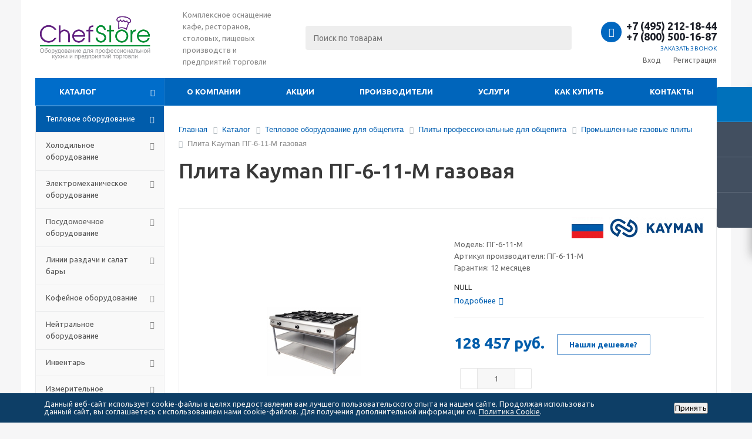

--- FILE ---
content_type: text/html; charset=UTF-8
request_url: https://chefstore.ru/catalog/teplovoe_oborudovanie/plity/gazovye/97207/
body_size: 101452
content:
<!DOCTYPE html>
<html xml:lang="ru" lang="ru" xmlns="http://www.w3.org/1999/xhtml" >
<head>
	<title>Плита Kayman ПГ-6-11-М газовая купить с доставкой по всей России</title>
	<meta name="yandex-verification" content="814a9eeab5c09b82" />
	<meta name="viewport" content="initial-scale=1.0, width=device-width" />
	<meta name="HandheldFriendly" content="true" />
	<meta name="yes" content="yes" />
	<meta name="apple-mobile-web-app-status-bar-style" content="black" />
	<meta name="SKYPE_TOOLBAR" content="SKYPE_TOOLBAR_PARSER_COMPATIBLE" />
	<meta http-equiv="Content-Type" content="text/html; charset=UTF-8" />
<meta name="keywords" content="технологическое оборудование купить, холодильное оборудование купить, профессиональное кухонное оборудование купить, барное оборудование купить, оборудование для ресторана купить, оборудование для магазина купить, торговое оборудование купить, оборудование для кафе купить" />
<meta name="description" content="Плита Kayman ПГ-6-11-М газовая. Профессиональное кухонное оборудование для предприятий общественного питания и торговли. Звоните: +7 (495) 212-18-44 и +7 (800) 500-16-87." />
<link rel="canonical" href="https://chefstore.ru/catalog/teplovoe_oborudovanie/plity/gazovye/97207/" />
<link href="/bitrix/js/ui/design-tokens/dist/ui.design-tokens.min.css?174127628823463" type="text/css"  rel="stylesheet" />
<link href="/bitrix/js/ui/fonts/opensans/ui.font.opensans.min.css?16678940922320" type="text/css"  rel="stylesheet" />
<link href="/bitrix/js/main/popup/dist/main.popup.bundle.min.css?174127637226589" type="text/css"  rel="stylesheet" />
<link href="//code.jquery.com/ui/1.12.1/themes/base/jquery-ui.css" type="text/css"  rel="stylesheet" />
<link href="/bitrix/js/main/loader/dist/loader.bundle.min.css?16600312132029" type="text/css"  rel="stylesheet" />
<link href="/bitrix/js/main/core/css/core_viewer.min.css?174127635158384" type="text/css"  rel="stylesheet" />
<link href="/bitrix/cache/css/s1/aspro_optimus/kernel_fileman/kernel_fileman_v1.css?174631695312918" type="text/css"  rel="stylesheet" />
<link href="/bitrix/cache/css/s1/aspro_optimus/page_6e73a931a1926b48036b9b5757e479ac/page_6e73a931a1926b48036b9b5757e479ac_v1.css?1746316953848" type="text/css"  rel="stylesheet" />
<link href="/bitrix/cache/css/s1/aspro_optimus/default_c0e34b519413e1dad7b9b4ea980019f0/default_c0e34b519413e1dad7b9b4ea980019f0_v1.css?1746316953650" type="text/css"  rel="stylesheet" />
<link href="/bitrix/cache/css/s1/aspro_optimus/template_f9808f92bb80f5cb06dade75b9159e07/template_f9808f92bb80f5cb06dade75b9159e07_v1.css?1746316953615502" type="text/css"  data-template-style="true" rel="stylesheet" />
<link href="/bitrix/panel/main/popup.min.css?174127207220774" type="text/css"  data-template-style="true"  rel="stylesheet" />
<script>if(!window.BX)window.BX={};if(!window.BX.message)window.BX.message=function(mess){if(typeof mess==='object'){for(let i in mess) {BX.message[i]=mess[i];} return true;}};</script>
<script>(window.BX||top.BX).message({"JS_CORE_LOADING":"Загрузка...","JS_CORE_NO_DATA":"- Нет данных -","JS_CORE_WINDOW_CLOSE":"Закрыть","JS_CORE_WINDOW_EXPAND":"Развернуть","JS_CORE_WINDOW_NARROW":"Свернуть в окно","JS_CORE_WINDOW_SAVE":"Сохранить","JS_CORE_WINDOW_CANCEL":"Отменить","JS_CORE_WINDOW_CONTINUE":"Продолжить","JS_CORE_H":"ч","JS_CORE_M":"м","JS_CORE_S":"с","JSADM_AI_HIDE_EXTRA":"Скрыть лишние","JSADM_AI_ALL_NOTIF":"Показать все","JSADM_AUTH_REQ":"Требуется авторизация!","JS_CORE_WINDOW_AUTH":"Войти","JS_CORE_IMAGE_FULL":"Полный размер"});</script>

<script src="/bitrix/js/main/core/core.min.js?1742051237225353"></script>

<script>BX.Runtime.registerExtension({"name":"main.core","namespace":"BX","loaded":true});</script>
<script>BX.setJSList(["\/bitrix\/js\/main\/core\/core_ajax.js","\/bitrix\/js\/main\/core\/core_promise.js","\/bitrix\/js\/main\/polyfill\/promise\/js\/promise.js","\/bitrix\/js\/main\/loadext\/loadext.js","\/bitrix\/js\/main\/loadext\/extension.js","\/bitrix\/js\/main\/polyfill\/promise\/js\/promise.js","\/bitrix\/js\/main\/polyfill\/find\/js\/find.js","\/bitrix\/js\/main\/polyfill\/includes\/js\/includes.js","\/bitrix\/js\/main\/polyfill\/matches\/js\/matches.js","\/bitrix\/js\/ui\/polyfill\/closest\/js\/closest.js","\/bitrix\/js\/main\/polyfill\/fill\/main.polyfill.fill.js","\/bitrix\/js\/main\/polyfill\/find\/js\/find.js","\/bitrix\/js\/main\/polyfill\/matches\/js\/matches.js","\/bitrix\/js\/main\/polyfill\/core\/dist\/polyfill.bundle.js","\/bitrix\/js\/main\/core\/core.js","\/bitrix\/js\/main\/polyfill\/intersectionobserver\/js\/intersectionobserver.js","\/bitrix\/js\/main\/lazyload\/dist\/lazyload.bundle.js","\/bitrix\/js\/main\/polyfill\/core\/dist\/polyfill.bundle.js","\/bitrix\/js\/main\/parambag\/dist\/parambag.bundle.js"]);
</script>
<script>BX.Runtime.registerExtension({"name":"ui.dexie","namespace":"BX.Dexie3","loaded":true});</script>
<script>BX.Runtime.registerExtension({"name":"ls","namespace":"window","loaded":true});</script>
<script>BX.Runtime.registerExtension({"name":"fx","namespace":"window","loaded":true});</script>
<script>BX.Runtime.registerExtension({"name":"fc","namespace":"window","loaded":true});</script>
<script>BX.Runtime.registerExtension({"name":"pull.protobuf","namespace":"BX","loaded":true});</script>
<script>BX.Runtime.registerExtension({"name":"rest.client","namespace":"window","loaded":true});</script>
<script>(window.BX||top.BX).message({"pull_server_enabled":"N","pull_config_timestamp":0,"shared_worker_allowed":"Y","pull_guest_mode":"N","pull_guest_user_id":0,"pull_worker_mtime":1746316928});(window.BX||top.BX).message({"PULL_OLD_REVISION":"Для продолжения корректной работы с сайтом необходимо перезагрузить страницу."});</script>
<script>BX.Runtime.registerExtension({"name":"pull.client","namespace":"BX","loaded":true});</script>
<script>BX.Runtime.registerExtension({"name":"pull","namespace":"window","loaded":true});</script>
<script>BX.Runtime.registerExtension({"name":"jquery","namespace":"window","loaded":true});</script>
<script>BX.Runtime.registerExtension({"name":"ui.design-tokens","namespace":"window","loaded":true});</script>
<script>BX.Runtime.registerExtension({"name":"main.pageobject","namespace":"window","loaded":true});</script>
<script>(window.BX||top.BX).message({"JS_CORE_LOADING":"Загрузка...","JS_CORE_NO_DATA":"- Нет данных -","JS_CORE_WINDOW_CLOSE":"Закрыть","JS_CORE_WINDOW_EXPAND":"Развернуть","JS_CORE_WINDOW_NARROW":"Свернуть в окно","JS_CORE_WINDOW_SAVE":"Сохранить","JS_CORE_WINDOW_CANCEL":"Отменить","JS_CORE_WINDOW_CONTINUE":"Продолжить","JS_CORE_H":"ч","JS_CORE_M":"м","JS_CORE_S":"с","JSADM_AI_HIDE_EXTRA":"Скрыть лишние","JSADM_AI_ALL_NOTIF":"Показать все","JSADM_AUTH_REQ":"Требуется авторизация!","JS_CORE_WINDOW_AUTH":"Войти","JS_CORE_IMAGE_FULL":"Полный размер"});</script>
<script>BX.Runtime.registerExtension({"name":"window","namespace":"window","loaded":true});</script>
<script>BX.Runtime.registerExtension({"name":"ui.fonts.opensans","namespace":"window","loaded":true});</script>
<script>BX.Runtime.registerExtension({"name":"main.popup","namespace":"BX.Main","loaded":true});</script>
<script>BX.Runtime.registerExtension({"name":"popup","namespace":"window","loaded":true});</script>
<script>BX.Runtime.registerExtension({"name":"main.loader","namespace":"BX","loaded":true});</script>
<script>BX.Runtime.registerExtension({"name":"loader","namespace":"window","loaded":true});</script>
<script>(window.BX||top.BX).message({"DISK_MYOFFICE":false});(window.BX||top.BX).message({"JS_CORE_VIEWER_DOWNLOAD":"Скачать","JS_CORE_VIEWER_EDIT":"Редактировать","JS_CORE_VIEWER_DESCR_AUTHOR":"Автор","JS_CORE_VIEWER_DESCR_LAST_MODIFY":"Последние изменения","JS_CORE_VIEWER_TOO_BIG_FOR_VIEW":"Файл слишком большой для просмотра","JS_CORE_VIEWER_OPEN_WITH_GVIEWER":"Открыть файл в Google Viewer","JS_CORE_VIEWER_IFRAME_DESCR_ERROR":"К сожалению, не удалось открыть документ.","JS_CORE_VIEWER_IFRAME_PROCESS_SAVE_DOC":"Сохранение документа","JS_CORE_VIEWER_IFRAME_UPLOAD_DOC_TO_GOOGLE":"Загрузка документа","JS_CORE_VIEWER_IFRAME_CONVERT_ACCEPT":"Конвертировать","JS_CORE_VIEWER_IFRAME_CONVERT_DECLINE":"Отменить","JS_CORE_VIEWER_IFRAME_CONVERT_TO_NEW_FORMAT":"Документ будет сконвертирован в docx, xls, pptx, так как имеет старый формат.","JS_CORE_VIEWER_IFRAME_DESCR_SAVE_DOC":"Сохранить документ?","JS_CORE_VIEWER_IFRAME_SAVE_DOC":"Сохранить","JS_CORE_VIEWER_IFRAME_DISCARD_DOC":"Отменить изменения","JS_CORE_VIEWER_IFRAME_CHOICE_SERVICE_EDIT":"Редактировать с помощью","JS_CORE_VIEWER_IFRAME_SET_DEFAULT_SERVICE_EDIT":"Использовать для всех файлов","JS_CORE_VIEWER_IFRAME_CHOICE_SERVICE_EDIT_ACCEPT":"Применить","JS_CORE_VIEWER_IFRAME_CHOICE_SERVICE_EDIT_DECLINE":"Отменить","JS_CORE_VIEWER_IFRAME_UPLOAD_NEW_VERSION_IN_COMMENT":"Загрузил новую версию файла","JS_CORE_VIEWER_SERVICE_GOOGLE_DRIVE":"Google Docs","JS_CORE_VIEWER_SERVICE_SKYDRIVE":"MS Office Online","JS_CORE_VIEWER_IFRAME_CANCEL":"Отмена","JS_CORE_VIEWER_IFRAME_DESCR_SAVE_DOC_F":"В одном из окон вы редактируете данный документ. Если вы завершили работу над документом, нажмите \u0022#SAVE_DOC#\u0022, чтобы загрузить измененный файл на портал.","JS_CORE_VIEWER_SAVE":"Сохранить","JS_CORE_VIEWER_EDIT_IN_SERVICE":"Редактировать в #SERVICE#","JS_CORE_VIEWER_NOW_EDITING_IN_SERVICE":"Редактирование в #SERVICE#","JS_CORE_VIEWER_SAVE_TO_OWN_FILES_MSGVER_1":"Сохранить на Битрикс24.Диск","JS_CORE_VIEWER_DOWNLOAD_TO_PC":"Скачать на локальный компьютер","JS_CORE_VIEWER_GO_TO_FILE":"Перейти к файлу","JS_CORE_VIEWER_DESCR_SAVE_FILE_TO_OWN_FILES":"Файл #NAME# успешно сохранен\u003Cbr\u003Eв папку \u0022Файлы\\Сохраненные\u0022","JS_CORE_VIEWER_DESCR_PROCESS_SAVE_FILE_TO_OWN_FILES":"Файл #NAME# сохраняется\u003Cbr\u003Eна ваш \u0022Битрикс24.Диск\u0022","JS_CORE_VIEWER_HISTORY_ELEMENT":"История","JS_CORE_VIEWER_VIEW_ELEMENT":"Просмотреть","JS_CORE_VIEWER_THROUGH_VERSION":"Версия #NUMBER#","JS_CORE_VIEWER_THROUGH_LAST_VERSION":"Последняя версия","JS_CORE_VIEWER_DISABLE_EDIT_BY_PERM":"Автор не разрешил вам редактировать этот документ","JS_CORE_VIEWER_IFRAME_UPLOAD_NEW_VERSION_IN_COMMENT_F":"Загрузила новую версию файла","JS_CORE_VIEWER_IFRAME_UPLOAD_NEW_VERSION_IN_COMMENT_M":"Загрузил новую версию файла","JS_CORE_VIEWER_IFRAME_CONVERT_TO_NEW_FORMAT_EX":"Документ будет сконвертирован в формат #NEW_FORMAT#, так как текущий формат #OLD_FORMAT# является устаревшим.","JS_CORE_VIEWER_CONVERT_TITLE":"Конвертировать в #NEW_FORMAT#?","JS_CORE_VIEWER_CREATE_IN_SERVICE":"Создать с помощью #SERVICE#","JS_CORE_VIEWER_NOW_CREATING_IN_SERVICE":"Создание документа в #SERVICE#","JS_CORE_VIEWER_SAVE_AS":"Сохранить как","JS_CORE_VIEWER_CREATE_DESCR_SAVE_DOC_F":"В одном из окон вы создаете новый документ. Если вы завершили работу над документом, нажмите \u0022#SAVE_AS_DOC#\u0022, чтобы перейти к добавлению документа на портал.","JS_CORE_VIEWER_NOW_DOWNLOAD_FROM_SERVICE":"Загрузка документа из #SERVICE#","JS_CORE_VIEWER_EDIT_IN_LOCAL_SERVICE":"Редактировать на моём компьютере","JS_CORE_VIEWER_EDIT_IN_LOCAL_SERVICE_SHORT":"Редактировать на #SERVICE#","JS_CORE_VIEWER_SERVICE_LOCAL":"моём компьютере","JS_CORE_VIEWER_DOWNLOAD_B24_DESKTOP":"Скачать","JS_CORE_VIEWER_SERVICE_LOCAL_INSTALL_DESKTOP_MSGVER_1":"Для эффективного редактирования документов на компьютере, установите десктоп приложение и подключите Битрикс24.Диск","JS_CORE_VIEWER_SHOW_FILE_DIALOG_OAUTH_NOTICE":"Для просмотра файла, пожалуйста, авторизуйтесь в своем аккаунте \u003Ca id=\u0022bx-js-disk-run-oauth-modal\u0022 href=\u0022#\u0022\u003E#SERVICE#\u003C\/a\u003E.","JS_CORE_VIEWER_SERVICE_OFFICE365":"Office365","JS_CORE_VIEWER_DOCUMENT_IS_LOCKED_BY":"Документ заблокирован на редактирование","JS_CORE_VIEWER_SERVICE_MYOFFICE":"МойОфис","JS_CORE_VIEWER_OPEN_PDF_PREVIEW":"Просмотреть pdf-версию файла","JS_CORE_VIEWER_AJAX_ACCESS_DENIED":"Не хватает прав для просмотра файла. Попробуйте обновить страницу.","JS_CORE_VIEWER_AJAX_CONNECTION_FAILED":"При попытке открыть файл возникла ошибка. Пожалуйста, попробуйте позже.","JS_CORE_VIEWER_AJAX_OPEN_NEW_TAB":"Открыть в новом окне","JS_CORE_VIEWER_AJAX_PRINT":"Распечатать","JS_CORE_VIEWER_TRANSFORMATION_IN_PROCESS":"Документ сохранён. Мы готовим его к показу.","JS_CORE_VIEWER_IFRAME_ERROR_TITLE":"Не удалось открыть документ","JS_CORE_VIEWER_DOWNLOAD_B24_DESKTOP_FULL":"Скачать приложение","JS_CORE_VIEWER_DOWNLOAD_DOCUMENT":"Скачать документ","JS_CORE_VIEWER_IFRAME_ERROR_COULD_NOT_VIEW":"К сожалению, не удалось просмотреть документ.","JS_CORE_VIEWER_ACTIONPANEL_MORE":"Ещё"});</script>
<script>BX.Runtime.registerExtension({"name":"viewer","namespace":"window","loaded":true});</script>
<script bxrunfirst>LHE_MESS = window.LHE_MESS = {'Image':'Изображение','Video':'Видео','ImageSizing':'Размеры (Ш х В)'}; (window.BX||top.BX).message({'CreateLink':'Ссылка','EditLink':'Редактировать ссылку','DialogSave':'Сохранить','DialogCancel':'Отменить','DialogClose':'Закрыть','Width':'Ширина','Height':'Высота','Source':'Режим HTML-кода','BBSource':'Режим BB-Code','On':'включено','Off':'выключено','Anchor':'Якорь','DeleteLink':'Удалить ссылку','Image':'Изображение','EditImage':'Редактировать изображение','SpecialChar':'Вставить спецсимвол','Bold':'Жирный','Italic':'Курсив','Underline':'Подчеркнутый','Strike':'Зачеркнутый','RemoveFormat':'Удалить форматирование','InsertHr':'Вставить горизонтальный разделитель','JustifyLeft':'По левому краю','JustifyCenter':'По центру','JustifyRight':'По правому краю','JustifyFull':'По ширине','Outdent':'Уменьшить отступ','Indent':'Увеличить отступ','OrderedList':'Нумерованный список','UnorderedList':'Список с маркерами','InsertTable':'Таблица','SmileList':'Смайлы','HeaderList':'Формат','FontList':'Шрифт','FontSizeList':'Размер шрифта','BackColor':'Цвет фона','ForeColor':'Цвет шрифта','Video':'Видео','InsertVideo':'Вставить видео','EditVideo':'Редактировать видео','VideoProps':'Параметры видео','VideoPath':'Путь к видеофайлу','VideoPreviewPath':'Путь к рисунку предпросмотра','VideoAutoplay':'Автоматически начать проигрывать','VideoVolume':'Уровень громкости','LinkProps':'Параметры ссылки','LinkText':'Текст ссылки','LinkHref':'Адрес ссылки','LinkTitle':'Всплывающая подсказка','LinkTarget':'Открыть ссылку в ','LinkTarget_def':'- не указывать - ','LinkTarget_blank':'новом окне','LinkTarget_parent':'родительском окне','LinkTarget_self':'этом окне','LinkTarget_top':'самом наружном','AnchorProps':'Параметры якоря','AnchorName':'Название якоря','ImageProps':'Параметры изображения','ImageSrc':'Путь к изображению','ImageTitle':'Всплывающая подсказка','ImgAlign':'Выравнивание','ImgAlignTop':'по верхней границе','ImgAlignRight':'справа','ImgAlignBottom':'по нижней границе','ImgAlignLeft':'слева','ImgAlignMiddle':'по центру','ImageSizing':'Размеры (Ш х В)','ImageSaveProp':'Сохранять пропорции','ImagePreview':'Предпросмотр','Normal':'Обычный','Heading':'Заголовок','Preformatted':'Преформатирован','DefaultColor':'По умолчанию','DragFloatingToolbar':'Панель инструментов','Quote':'Оформление текста в виде цитаты','InsertCode':'Оформление текста в виде кода','InsertCut':'Оформление текста предпросмотра','Translit':'Перекодировка транслит/латиница','CutTitle':'Ограничение текста предпросмотра','TableRows':'Строк','TableCols':'Столбцов','TableModel':'Макет','ListItems':'Элементы списка','AddLI':'Добавить пункт','AddLITitle':'Добавить пункт в список (Enter)','DelListItem':'Удалить пункт из списка','ResizerTitle':'Изменить размер','CodeDel':'Нажмите (Shift + Del) чтобы удалить весь фрагмент кода','OnPasteProcessing':'Идет обработка вставленного текста...'});</script>
<script type="extension/settings" data-extension="currency.currency-core">{"region":"ru"}</script>
<script>BX.Runtime.registerExtension({"name":"currency.currency-core","namespace":"BX.Currency","loaded":true});</script>
<script>BX.Runtime.registerExtension({"name":"currency","namespace":"window","loaded":true});</script>
<script>(window.BX||top.BX).message({"LANGUAGE_ID":"ru","FORMAT_DATE":"DD.MM.YYYY","FORMAT_DATETIME":"DD.MM.YYYY HH:MI:SS","COOKIE_PREFIX":"BITRIX_SM","SERVER_TZ_OFFSET":"10800","UTF_MODE":"Y","SITE_ID":"s1","SITE_DIR":"\/","USER_ID":"","SERVER_TIME":1768973990,"USER_TZ_OFFSET":0,"USER_TZ_AUTO":"Y","bitrix_sessid":"333e10f97c6f8429cc8b45fdf98f57cb"});</script>


<script  src="/bitrix/cache/js/s1/aspro_optimus/kernel_main/kernel_main_v1.js?1746434388196377"></script>
<script src="/bitrix/js/ui/dexie/dist/dexie3.bundle.min.js?174127480588274"></script>
<script src="/bitrix/js/main/core/core_ls.min.js?17412763722683"></script>
<script src="/bitrix/js/main/core/core_frame_cache.min.js?174127637211132"></script>
<script src="/bitrix/js/pull/protobuf/protobuf.min.js?166003147176433"></script>
<script src="/bitrix/js/pull/protobuf/model.min.js?166003147114190"></script>
<script src="/bitrix/js/rest/client/rest.client.min.js?16600318939240"></script>
<script src="/bitrix/js/pull/client/pull.client.min.js?174631693049849"></script>
<script src="/bitrix/js/main/jquery/jquery-1.12.4.min.js?166003232597163"></script>
<script src="/bitrix/js/main/ajax.min.js?153795959822194"></script>
<script src="/bitrix/js/main/popup/dist/main.popup.bundle.min.js?174127637265924"></script>
<script src="https://code.jquery.com/ui/1.12.1/jquery-ui.js"></script>
<script src="/bitrix/js/main/cphttprequest.min.js?15379595963623"></script>
<script src="/bitrix/js/main/loader/dist/loader.bundle.min.js?17412763514392"></script>
<script src="/bitrix/js/main/core/core_viewer.min.js?174205123799555"></script>
<script  src="/bitrix/cache/js/s1/aspro_optimus/kernel_fileman/kernel_fileman_v1.js?1746316953130706"></script>
<script src="/bitrix/js/currency/currency-core/dist/currency-core.bundle.min.js?17412761304569"></script>
<script src="/bitrix/js/currency/core_currency.min.js?1741276130835"></script>
<script>BX.setJSList(["\/bitrix\/js\/main\/core\/core_fx.js","\/bitrix\/js\/main\/pageobject\/pageobject.js","\/bitrix\/js\/main\/core\/core_window.js","\/bitrix\/js\/main\/session.js","\/bitrix\/js\/main\/date\/main.date.js","\/bitrix\/js\/main\/core\/core_date.js","\/bitrix\/js\/main\/utils.js","\/bitrix\/js\/main\/dd.js","\/bitrix\/js\/main\/core\/core_uf.js","\/bitrix\/js\/main\/core\/core_dd.js","\/bitrix\/js\/main\/core\/core_tooltip.js","\/bitrix\/js\/fileman\/light_editor\/le_dialogs.js","\/bitrix\/js\/fileman\/light_editor\/le_controls.js","\/bitrix\/js\/fileman\/light_editor\/le_toolbarbuttons.js","\/bitrix\/js\/fileman\/light_editor\/le_core.js","\/bitrix\/templates\/aspro_optimus\/components\/bitrix\/catalog.element\/main\/script.js","\/bitrix\/templates\/aspro_optimus\/js\/tippy.min.js","\/bitrix\/templates\/aspro_optimus\/js\/fancybox-2.1.7\/source\/helpers\/jquery.fancybox-media.js","\/bitrix\/templates\/aspro_optimus\/components\/bitrix\/sale.gift.product\/main\/script.js","\/bitrix\/templates\/aspro_optimus\/components\/bitrix\/sale.gift.main.products\/main\/script.js","\/bitrix\/templates\/aspro_optimus\/js\/jquery.actual.min.js","\/bitrix\/templates\/aspro_optimus\/js\/jqModal.js","\/bitrix\/templates\/aspro_optimus\/js\/jquery.fancybox.js","\/bitrix\/templates\/aspro_optimus\/js\/jquery.history.js","\/bitrix\/templates\/aspro_optimus\/js\/jquery.flexslider.js","\/bitrix\/templates\/aspro_optimus\/js\/jquery.validate.min.js","\/bitrix\/templates\/aspro_optimus\/js\/jquery.inputmask.bundle.min.js","\/bitrix\/templates\/aspro_optimus\/js\/jquery.easing.1.3.js","\/bitrix\/templates\/aspro_optimus\/js\/equalize.min.js","\/bitrix\/templates\/aspro_optimus\/js\/jquery.alphanumeric.js","\/bitrix\/templates\/aspro_optimus\/js\/jquery.cookie.js","\/bitrix\/templates\/aspro_optimus\/js\/jquery.plugin.min.js","\/bitrix\/templates\/aspro_optimus\/js\/jquery.countdown.min.js","\/bitrix\/templates\/aspro_optimus\/js\/jquery.countdown-ru.js","\/bitrix\/templates\/aspro_optimus\/js\/jquery.ikSelect.js","\/bitrix\/templates\/aspro_optimus\/js\/sly.js","\/bitrix\/templates\/aspro_optimus\/js\/equalize_ext.js","\/bitrix\/templates\/aspro_optimus\/js\/jquery.dotdotdot.js","\/bitrix\/templates\/aspro_optimus\/js\/main.js","\/bitrix\/components\/bitrix\/search.title\/script.js","\/bitrix\/templates\/aspro_optimus\/js\/custom.js","\/bitrix\/templates\/aspro_optimus\/components\/bitrix\/forum.topic.reviews\/main\/script.js"]);</script>
<script>BX.setCSSList(["\/bitrix\/js\/fileman\/light_editor\/light_editor.css","\/bitrix\/templates\/aspro_optimus\/components\/bitrix\/sale.gift.main.products\/main\/style.css","\/bitrix\/templates\/aspro_optimus\/css\/jquery.fancybox.css","\/bitrix\/templates\/aspro_optimus\/css\/styles.css","\/bitrix\/templates\/aspro_optimus\/ajax\/ajax.css","\/bitrix\/components\/bitrix\/breadcrumb\/templates\/.default\/style.css","\/bitrix\/components\/niges\/cookiesaccept\/templates\/.default\/style.css","\/bitrix\/templates\/aspro_optimus\/styles.css","\/bitrix\/templates\/aspro_optimus\/template_styles.css","\/bitrix\/templates\/aspro_optimus\/themes\/navy\/theme.css","\/bitrix\/templates\/aspro_optimus\/bg_color\/light\/bgcolors.css","\/bitrix\/templates\/aspro_optimus\/css\/media.min.css","\/bitrix\/templates\/aspro_optimus\/css\/fonts\/font-awesome\/css\/font-awesome.min.css","\/bitrix\/templates\/aspro_optimus\/css\/print.css","\/bitrix\/templates\/aspro_optimus\/css\/custom.css","\/bitrix\/templates\/aspro_optimus\/components\/bitrix\/iblock.vote\/element_rating\/style.css"]);</script>
<script>
					(function () {
						"use strict";

						var counter = function ()
						{
							var cookie = (function (name) {
								var parts = ("; " + document.cookie).split("; " + name + "=");
								if (parts.length == 2) {
									try {return JSON.parse(decodeURIComponent(parts.pop().split(";").shift()));}
									catch (e) {}
								}
							})("BITRIX_CONVERSION_CONTEXT_s1");

							if (cookie && cookie.EXPIRE >= BX.message("SERVER_TIME"))
								return;

							var request = new XMLHttpRequest();
							request.open("POST", "/bitrix/tools/conversion/ajax_counter.php", true);
							request.setRequestHeader("Content-type", "application/x-www-form-urlencoded");
							request.send(
								"SITE_ID="+encodeURIComponent("s1")+
								"&sessid="+encodeURIComponent(BX.bitrix_sessid())+
								"&HTTP_REFERER="+encodeURIComponent(document.referrer)
							);
						};

						if (window.frameRequestStart === true)
							BX.addCustomEvent("onFrameDataReceived", counter);
						else
							BX.ready(counter);
					})();
				</script>
<script>BX.message({'PHONE':'Телефон','SOCIAL':'Социальные сети','DESCRIPTION':'Описание магазина','ITEMS':'Товары','LOGO':'Логотип','REGISTER_INCLUDE_AREA':'Текст о регистрации','AUTH_INCLUDE_AREA':'Текст об авторизации','FRONT_IMG':'Изображение компании','EMPTY_CART':'пуста','CATALOG_VIEW_MORE':'... Показать все','CATALOG_VIEW_LESS':'... Свернуть','JS_REQUIRED':'Заполните это поле!','JS_FORMAT':'Неверный формат!','JS_FILE_EXT':'Недопустимое расширение файла!','JS_PASSWORD_COPY':'Пароли не совпадают!','JS_PASSWORD_LENGTH':'Минимум 6 символов!','JS_ERROR':'Неверно заполнено поле!','JS_FILE_SIZE':'Максимальный размер 5мб!','JS_FILE_BUTTON_NAME':'Выберите файл','JS_FILE_DEFAULT':'Файл не найден','JS_DATE':'Некорректная дата!','JS_RECAPTCHA_ERROR':'Пройдите проверку','JS_REQUIRED_LICENSES':'Согласитесь с условиями!','FANCY_CLOSE':'Закрыть','FANCY_NEXT':'Следующий','FANCY_PREV':'Предыдущий','TOP_AUTH_REGISTER':'Регистрация','CALLBACK':'Заказать звонок','UNTIL_AKC':'До конца акции','TITLE_QUANTITY_BLOCK':'Остаток','TITLE_QUANTITY':'штук','TOTAL_SUMM_ITEM':'Общая стоимость ','RECAPTCHA_TEXT':'Подтвердите, что вы не робот','COUNTDOWN_SEC':'сек.','COUNTDOWN_MIN':'мин.','COUNTDOWN_HOUR':'час.','COUNTDOWN_DAY0':'дней','COUNTDOWN_DAY1':'день','COUNTDOWN_DAY2':'дня','COUNTDOWN_WEAK0':'Недель','COUNTDOWN_WEAK1':'Неделя','COUNTDOWN_WEAK2':'Недели','COUNTDOWN_MONTH0':'Месяцев','COUNTDOWN_MONTH1':'Месяц','COUNTDOWN_MONTH2':'Месяца','COUNTDOWN_YEAR0':'Лет','COUNTDOWN_YEAR1':'Год','COUNTDOWN_YEAR2':'Года','CATALOG_PARTIAL_BASKET_PROPERTIES_ERROR':'Заполнены не все свойства у добавляемого товара','CATALOG_EMPTY_BASKET_PROPERTIES_ERROR':'Выберите свойства товара, добавляемые в корзину в параметрах компонента','CATALOG_ELEMENT_NOT_FOUND':'Элемент не найден','ERROR_ADD2BASKET':'Ошибка добавления товара в корзину','CATALOG_SUCCESSFUL_ADD_TO_BASKET':'Успешное добавление товара в корзину','ERROR_BASKET_TITLE':'Ошибка корзины','ERROR_BASKET_PROP_TITLE':'Выберите свойства, добавляемые в корзину','ERROR_BASKET_BUTTON':'Выбрать','BASKET_TOP':'Корзина в шапке','ERROR_ADD_DELAY_ITEM':'Ошибка отложенной корзины','VIEWED_TITLE':'Ранее вы смотрели','VIEWED_BEFORE':'Ранее вы смотрели','BEST_TITLE':'Лучшие предложения','CT_BST_SEARCH_BUTTON':'Поиск','CT_BST_SEARCH2_BUTTON':'Найти','BASKET_PRINT_BUTTON':'Распечатать','BASKET_CLEAR_ALL_BUTTON':'Очистить','BASKET_QUICK_ORDER_BUTTON':'Быстрый заказ','BASKET_CONTINUE_BUTTON':'Продолжить покупки','BASKET_ORDER_BUTTON':'Оформить заказ','SHARE_BUTTON':'Поделиться','BASKET_CHANGE_TITLE':'Ваш заказ','BASKET_CHANGE_LINK':'Изменить','FROM':'от','TITLE_BLOCK_VIEWED_NAME':'Ранее вы смотрели','T_BASKET':'Корзина заказа','FILTER_EXPAND_VALUES':'Показать все','FILTER_HIDE_VALUES':'Свернуть','FULL_ORDER':'Полный заказ','ITEM_ECONOMY':'Экономия'})</script>
<script src="https://code.jquery.com/jquery-migrate-1.2.1.js"></script>
<link rel="shortcut icon" href="/include/favicon.ico?1621833183" type="image/x-icon" />
<script>$(document).ready(function(){$('body').append("<span class='bg_image_site fixed' style='background-image:url(/upload/iblock/adb/adbb7a4a2620e6c5405d8c13f66e98a1.jpg);'></span>");})</script>
<script>var ajaxMessages = {wait:"Загрузка..."}</script>
<meta property="og:description" content="NULL" />
<meta property="og:image" content="/upload/iblock/c82/k8535wy62gv7603omuow4z9y0j9ewaeq/plitakaymanpg611mgazovaya.png" />
<link rel="image_src" href="/upload/iblock/c82/k8535wy62gv7603omuow4z9y0j9ewaeq/plitakaymanpg611mgazovaya.png"  />
<meta property="og:title" content="Плита Kayman ПГ-6-11-М газовая купить с доставкой по всей России" />
<meta property="og:type" content="website" />
<meta property="og:url" content="/catalog/teplovoe_oborudovanie/plity/gazovye/97207/" />
<script type="text/javascript">
if (window == window.top) {
	document.addEventListener("DOMContentLoaded", function() {
		var div = document.createElement("div"); div.innerHTML = ' <div id="nca-cookiesaccept-line" class="nca-cookiesaccept-line style-2 "> <div id="nca-nca-position-left"id="nca-bar" class="nca-bar nca-style- nca-animation-none nca-position-left"> <div class="nca-cookiesaccept-line-text">Данный веб-сайт использует cookie-файлы в целях предоставления вам лучшего пользовательского опыта на нашем сайте. Продолжая использовать данный сайт, вы соглашаетесь с использованием нами cookie-файлов. Для получения дополнительной информации см. <a href="https://chefstore.ru/politika-cookie.php" target="_blank">Политика Cookie</a>.</div> <div><button type="button" id="nca-cookiesaccept-line-accept-btn" onclick="ncaCookieAcceptBtn()" >Принять</button></div> </div> </div> ';
		document.body.appendChild(div);
	});
}
function ncaCookieAcceptBtn(){ 
	var alertWindow = document.getElementById("nca-cookiesaccept-line"); alertWindow.remove();
	var cookie_string = "NCA_COOKIE_ACCEPT_1" + "=" + escape("Y"); 
	var expires = new Date((new Date).getTime() + (1000 * 60 * 60 * 24 * 1500)); 
	cookie_string += "; expires=" + expires.toUTCString(); 
	cookie_string += "; path=" + escape ("/"); 
	document.cookie = cookie_string; 	
}
function ncaCookieAcceptCheck(){
	var closeCookieValue = "N"; 
	var value = "; " + document.cookie;
	var parts = value.split("; " + "NCA_COOKIE_ACCEPT_1" + "=");
	if (parts.length == 2) { 
		closeCookieValue = parts.pop().split(";").shift(); 
	}
	if(closeCookieValue != "Y") { 
		/*document.head.insertAdjacentHTML("beforeend", "<style>#nca-cookiesaccept-line {display:flex}</style>")*/
	} else { 
		document.head.insertAdjacentHTML("beforeend", "<style>#nca-cookiesaccept-line {display:none}</style>")
	}
}
ncaCookieAcceptCheck();
</script>
 <style> .nca-cookiesaccept-line { box-sizing: border-box !important; margin: 0 !important; border: none !important; width: 100% !important; min-height: 10px !important; max-height: 250px !important; display: block; clear: both !important; padding: 12px !important; position: fixed; bottom: 0px !important; opacity: 1; transform: translateY(0%); z-index: 99999; } .nca-cookiesaccept-line > div { display: flex; align-items: center; } .nca-cookiesaccept-line > div > div { padding-left: 5%; padding-right: 5%; } .nca-cookiesaccept-line a { color: inherit; text-decoration:underline; } @media screen and (max-width:767px) { .nca-cookiesaccept-line > div > div { padding-left: 1%; padding-right: 1%; } } </style> 



<script  src="/bitrix/cache/js/s1/aspro_optimus/template_78290031db6bcfcf731067fd402f7af4/template_78290031db6bcfcf731067fd402f7af4_v1.js?1746316953374627"></script>
<script  src="/bitrix/cache/js/s1/aspro_optimus/page_468faf65bbd51a95634992a57a006fe0/page_468faf65bbd51a95634992a57a006fe0_v1.js?1746316953148427"></script>
<script  src="/bitrix/cache/js/s1/aspro_optimus/default_6a161f1ec6ad2b7b0bdb37ea637ae9a9/default_6a161f1ec6ad2b7b0bdb37ea637ae9a9_v1.js?174631695316261"></script>
<script>var _ba = _ba || []; _ba.push(["aid", "4ccb94ad919129fdd7dbbfc415f6076c"]); _ba.push(["host", "chefstore.ru"]); (function() {var ba = document.createElement("script"); ba.type = "text/javascript"; ba.async = true;ba.src = (document.location.protocol == "https:" ? "https://" : "http://") + "bitrix.info/ba.js";var s = document.getElementsByTagName("script")[0];s.parentNode.insertBefore(ba, s);})();</script>


				<!--[if gte IE 9]><style type="text/css">.basket_button, .button30, .icon {filter: none;}</style><![endif]-->
	<link href='https://fonts.googleapis.com/css?family=Ubuntu:400,500,700,400italic&subset=latin,cyrillic' rel='stylesheet' type='text/css'>
	<!-- Facebook Pixel Code --><!--
    <script>
      !function(f,b,e,v,n,t,s)
      {if(f.fbq)return;n=f.fbq=function(){n.callMethod?
      n.callMethod.apply(n,arguments):n.queue.push(arguments)};
      if(!f._fbq)f._fbq=n;n.push=n;n.loaded=!0;n.version='2.0';
      n.queue=[];t=b.createElement(e);t.async=!0;
      t.src=v;s=b.getElementsByTagName(e)[0];
      s.parentNode.insertBefore(t,s)}(window, document,'script',
      'https://connect.facebook.net/en_US/fbevents.js');
      fbq('init', '600453357113424');
      fbq('track', 'PageView');
    </script>
    <noscript><img height="1" width="1" style="display:none"
      src="https://www.facebook.com/tr?id=600453357113424&ev=PageView&noscript=1"
    /></noscript>-->
    <!-- End Facebook Pixel Code -->
    <!-- VK Pixel Code -->
    <script type="text/javascript">!function(){var t=document.createElement("script");t.type="text/javascript",t.async=!0,t.src="https://vk.com/js/api/openapi.js?168",t.onload=function(){VK.Retargeting.Init("VK-RTRG-505707-gafAf"),VK.Retargeting.Hit()},document.head.appendChild(t)}();</script><noscript><img src="https://vk.com/rtrg?p=VK-RTRG-505707-gafAf" style="position:fixed; left:-999px;" alt=""/></noscript>
    <!-- End VK Pixel Code -->
<!-- Yandex.Metrika counter -->
<script type="text/javascript" >
   (function(m,e,t,r,i,k,a){m[i]=m[i]||function(){(m[i].a=m[i].a||[]).push(arguments)};
   m[i].l=1*new Date();k=e.createElement(t),a=e.getElementsByTagName(t)[0],k.async=1,k.src=r,a.parentNode.insertBefore(k,a)})
   (window, document, "script", "https://mc.yandex.ru/metrika/tag.js", "ym");

   ym(25239437, "init", {
        clickmap:true,
        trackLinks:true,
        accurateTrackBounce:true,
        webvisor:true
   });
</script>
<noscript><div><img src="https://mc.yandex.ru/watch/25239437" style="position:absolute; left:-9999px;" alt="" /></div></noscript>
<!-- /Yandex.Metrika counter -->
</head>
	<body id="main">
		<div id="panel"></div>
				<!--'start_frame_cache_ebXXnb'--><!--'end_frame_cache_ebXXnb'-->		    <script type="text/javascript">
      BX.message({'MIN_ORDER_PRICE_TEXT':'<b>Минимальная сумма заказа #PRICE#<\/b><br/>Пожалуйста, добавьте еще товаров в корзину','LICENSES_TEXT':'Я согласен на <a href=\"/privacy-policy\" target=\"_blank\">обработку персональных данных<\/a>'});

      var arOptimusOptions = ({
        "SITE_DIR": "/",
        "SITE_ID": "s1",
        "FORM": ({
          "ASK_FORM_ID": "ASK",
          "SERVICES_FORM_ID": "SERVICES",
          "FEEDBACK_FORM_ID": "FEEDBACK",
          "CALLBACK_FORM_ID": "CALLBACK",
          "FOUND_CHEAPER_FORM_ID": "FOUND_CHEAPER",
          "RESUME_FORM_ID": "RESUME",
          "TOORDER_FORM_ID": "TOORDER"
        }),
        "PAGES": ({
          "FRONT_PAGE": "",
          "BASKET_PAGE": "",
          "ORDER_PAGE": "",
          "PERSONAL_PAGE": "",
          "CATALOG_PAGE": "1"
        }),
        "PRICES": ({
          "MIN_PRICE": "1",
        }),
        "THEME": ({
          "THEME_SWITCHER": "n",
          "COLOR_THEME": "navy",
          "CUSTOM_COLOR_THEME": "006dca",
          "LOGO_IMAGE": "",
          "FAVICON_IMAGE": "/include/favicon.ico?1621833183",
          "APPLE_TOUCH_ICON_IMAGE": "/include/apple-touch-icon.png",
          "BANNER_WIDTH": "",
          "BANNER_ANIMATIONTYPE": "SLIDE_HORIZONTAL",
          "BANNER_SLIDESSHOWSPEED": "5000",
          "BANNER_ANIMATIONSPEED": "600",
          "HEAD": ({
            "VALUE": "",
            "MENU": "",
            "MENU_COLOR": "",
            "HEAD_COLOR": "",
          }),
          "BASKET": "fly",
          "STORES": "",
          "STORES_SOURCE": "iblock",
          "TYPE_SKU": "type_1",
          "TYPE_VIEW_FILTER": "vertical",
          "SHOW_BASKET_ONADDTOCART": "Y",
          "SHOW_BASKET_PRINT": "Y",
          "SHOW_ONECLICKBUY_ON_BASKET_PAGE": "Y",
          "PHONE_MASK": "+7 (999) 999-99-99",
          "VALIDATE_PHONE_MASK": "^[+][7] [(][0-9]{3}[)] [0-9]{3}[-][0-9]{2}[-][0-9]{2}$",
          "SCROLLTOTOP_TYPE": "ROUND_COLOR",
          "SCROLLTOTOP_POSITION": "PADDING",
          "MENU_POSITION": "line",
          "SHOW_LICENCE": "Y",
          "LICENCE_CHECKED": "N",
          "DISCOUNT_PRICE": "",
          "DETAIL_PICTURE_MODE": "POPUP",
          "SHOW_TOTAL_SUMM": "N",
          "CHANGE_TITLE_ITEM": "N",
        }),
        "COUNTERS": ({
          "YANDEX_COUNTER": "681",
          "YANDEX_ECOMERCE": "N",
          "USE_YA_COUNTER": "Y",
          "YA_COUNTER_ID": "25239437",
          "USE_FORMS_GOALS": "COMMON",
          "USE_BASKET_GOALS": "Y",
          "USE_1CLICK_GOALS": "Y",
          "USE_FASTORDER_GOALS": "Y",
          "USE_FULLORDER_GOALS": "Y",
          "USE_DEBUG_GOALS": "N",
          "GOOGLE_COUNTER": "0",
          "GOOGLE_ECOMERCE": "N",
          "TYPE": {
            "ONE_CLICK": "Покупка в 1 клик",
            "QUICK_ORDER": "Быстрый заказ",
          },
          "GOOGLE_EVENTS": {
            "ADD2BASKET": "addToCart",
            "REMOVE_BASKET": "removeFromCart",
            "CHECKOUT_ORDER": "checkout",
          }
        }),
        "JS_ITEM_CLICK": ({
          "precision": 6,
          "precisionFactor": Math.pow(10, 6)
        })
      });

      $(document).ready(function () {
        $.extend($.validator.messages, {
          required: BX.message('JS_REQUIRED'),
          email: BX.message('JS_FORMAT'),
          equalTo: BX.message('JS_PASSWORD_COPY'),
          minlength: BX.message('JS_PASSWORD_LENGTH'),
          remote: BX.message('JS_ERROR')
        });

        $.validator.addMethod(
          'regexp', function (value, element, regexp) {
            var re = new RegExp(regexp);
            return this.optional(element) || re.test(value);
          },
          BX.message('JS_FORMAT')
        );

        $.validator.addMethod(
          'filesize', function (value, element, param) {
            return this.optional(element) || (element.files[0].size <= param)
          },
          BX.message('JS_FILE_SIZE')
        );

        $.validator.addMethod(
          'date', function (value, element, param) {
            var status = false;
            if (!value || value.length <= 0) {
              status = false;
            }
            else {
              // html5 date allways yyyy-mm-dd
              var re = new RegExp('^([0-9]{4})(.)([0-9]{2})(.)([0-9]{2})$');
              var matches = re.exec(value);
              if (matches) {
                var composedDate = new Date(matches[1], (matches[3] - 1), matches[5]);
                status = ((composedDate.getMonth() == (matches[3] - 1)) && (composedDate.getDate() == matches[5]) && (composedDate.getFullYear() == matches[1]));
              }
              else {
                // firefox
                var re = new RegExp('^([0-9]{2})(.)([0-9]{2})(.)([0-9]{4})$');
                var matches = re.exec(value);
                if (matches) {
                  var composedDate = new Date(matches[5], (matches[3] - 1), matches[1]);
                  status = ((composedDate.getMonth() == (matches[3] - 1)) && (composedDate.getDate() == matches[1]) && (composedDate.getFullYear() == matches[5]));
                }
              }
            }
            return status;
          }, BX.message('JS_DATE')
        );

        $.validator.addMethod(
          'extension', function (value, element, param) {
            param = typeof param === 'string' ? param.replace(/,/g, '|') : 'png|jpe?g|gif';
            return this.optional(element) || value.match(new RegExp('.(' + param + ')$', 'i'));
          }, BX.message('JS_FILE_EXT')
        );

        $.validator.addMethod(
          'captcha', function (value, element, params) {
            return $.validator.methods.remote.call(this, value, element, {
              url: arOptimusOptions['SITE_DIR'] + 'ajax/check-captcha.php',
              type: 'post',
              data: {
                captcha_word: value,
                captcha_sid: function () {
                  return $(element).closest('form').find('input[name="captcha_sid"]').val();
                }
              }
            });
          },
          BX.message('JS_ERROR')
        );

        $.validator.addMethod(
          'recaptcha', function (value, element, param) {
            var id = $(element).closest('form').find('.g-recaptcha').attr('data-widgetid');
            if (typeof id !== 'undefined') {
              return grecaptcha.getResponse(id) != '';
            }
            else {
              return true;
            }
          }, BX.message('JS_RECAPTCHA_ERROR')
        );

        $.validator.addClassRules({
          'phone': {
            regexp: arOptimusOptions['THEME']['VALIDATE_PHONE_MASK']
          },
          'confirm_password': {
            equalTo: 'input[name="REGISTER\[PASSWORD\]"]',
            minlength: 6
          },
          'password': {
            minlength: 6
          },
          'inputfile': {
            extension: arOptimusOptions['THEME']['VALIDATE_FILE_EXT'],
            filesize: 5000000
          },
          'captcha': {
            captcha: ''
          },
          'recaptcha': {
            recaptcha: ''
          }
        });

        if (arOptimusOptions['THEME']['PHONE_MASK']) {
          $('input.phone').inputmask('mask', {'mask': arOptimusOptions['THEME']['PHONE_MASK']});
        }

        jqmEd('feedback', arOptimusOptions['FORM']['FEEDBACK_FORM_ID']);
        jqmEd('ask', arOptimusOptions['FORM']['ASK_FORM_ID'], '.ask_btn');
        jqmEd('services', arOptimusOptions['FORM']['SERVICES_FORM_ID'], '.services_btn', '', '.services_btn');
        if ($('.resume_send').length) {
          $('.resume_send').live('click', function (e) {
            $("body").append("<span class='resume_send_wr' style='display:none;'></span>");
            jqmEd('resume', arOptimusOptions['FORM']['RESUME_FORM_ID'], '.resume_send_wr', '', this);
            $("body .resume_send_wr").click();
            $("body .resume_send_wr").remove();
          })
        }
        jqmEd('callback', arOptimusOptions['FORM']['CALLBACK_FORM_ID'], '.callback_btn');
        jqmEd('found_chapper', arOptimusOptions['FORM']['FOUND_CHEAPER_FORM_ID'], '.found_chapper');

      });
    </script>
      		<div class="wrapper catalog_page basket_fly colored banner_auto">
			<div class="header_wrap ">
								<header id="header">
					<div class="wrapper_inner">
						<div class="top_br"></div>
						<table class="middle-h-row">
							<tr>
								<td class="logo_wrapp">
									<div class="logo nofill_n">
										    <a href="/"><img src="/include/logo.png" alt="ШефСтор" title="ШефСтор"/></a>
  									</div>
								</td>
								<td class="text_wrapp">
									<div class="slogan">
										Комплексное оснащение кафе, ресторанов, столовых, пищевых производств и предприятий торговли	
									</div>
								</td>
								<td  class="center_block">																	
									<div class="search">
											<div id="title-search" class="stitle_form">
		<form action="/catalog/">
			<div class="form-control1 bg">
				<input id="title-searchs-input" type="text" name="q" value="" size="40" class="text small_block" maxlength="100" autocomplete="off" placeholder="Поиск по товарам" /><input name="s" type="submit" value="Поиск" class="button icon" />
			</div>
		</form>
	</div>
<script type="text/javascript">
var jsControl = new JCTitleSearch({
	//'WAIT_IMAGE': '/bitrix/themes/.default/images/wait.gif',
	'AJAX_PAGE' : '/catalog/teplovoe_oborudovanie/plity/gazovye/97207/',
	'CONTAINER_ID': 'title-search',
	'INPUT_ID': 'title-searchs-input',
	'MIN_QUERY_LEN': 2
});
$("#title-searchs-input").focus(function() { $(this).parents("form").find("button[type='submit']").addClass("hover"); });
$("#title-searchs-input").blur(function() { $(this).parents("form").find("button[type='submit']").removeClass("hover"); });
</script>
									</div>
								</td>
								<td class="basket_wrapp">
																			<div class="header-cart fly" id="basket_line">
												<div class="basket_fly">
		<div class="opener">
			<div title="" data-type="AnDelCanBuy" class="basket_count small clicked empty">
				<a href="/basket/"></a>
				<div class="wraps_icon_block basket">
					<div class="count empty_items">
						<span>
							<span class="items">
								<span>0</span>
							</span>
						</span>
					</div>
				</div>
			</div>
			<div title="" data-type="DelDelCanBuy" class="wish_count small clicked empty">
				<a href="/basket/"></a>
				<div class="wraps_icon_block delay">
					<div class="count empty_items">
						<span>
							<span class="items">
								<span>0</span>
							</span>
						</span>
					</div>
				</div>
			</div>
			<div title="Сравнение товаров" class="compare_count small">
				<a href="/catalog/compare.php"></a>
				<div id="compare_fly" class="wraps_icon_block compare">
					<div class="count empty_items">
						<span>
							<span class="items">
								<span>0</span>
							</span>
						</span>
					</div>
				</div>
			</div>
			<div title="Вход\регистрация" class="user_block small">
				<a href="/auth/"></a>
				<div class="wraps_icon_block no_img user_reg"></div>
			</div>
		</div>
		<div class="basket_sort">
			<span class="basket_title">Корзина заказа</span>
		</div>
	</div>
	<!--'start_frame_cache_header-cart'-->									<script type="text/javascript">
					arBasketAsproCounters = {'READY':{'COUNT':'0','TITLE':'','HREF':'/basket/'},'DELAY':{'COUNT':'0','TITLE':'','HREF':'/basket/'},'COMPARE':{'COUNT':'0','TITLE':'Сравнение товаров','HREF':'/catalog/compare.php'},'PERSONAL':{'ID':'0','SRC':'','TITLE':'Вход\\регистрация','HREF':'/auth/'},'DEFAULT':true};
					SetActualBasketFlyCounters();

					$(document).on('click', "#basket_line .basket_fly .opener > div.clicked", function(){
						function onOpenFlyBasket(_this){
							$("#basket_line .basket_fly .tabs li").removeClass("cur");
							$("#basket_line .basket_fly .tabs_content li").removeClass("cur");
							$("#basket_line .basket_fly .remove_all_basket").removeClass("cur");
							if(!$(_this).is(".wish_count.empty")){
								$("#basket_line .basket_fly .tabs_content li[item-section="+$(_this).data("type")+"]").addClass("cur");
								$("#basket_line .basket_fly .tabs li:eq("+$(_this).index()+")").addClass("cur");
								$("#basket_line .basket_fly .remove_all_basket."+$(_this).data("type")).addClass("cur");
							}
							else{
								$("#basket_line .basket_fly .tabs li").first().addClass("cur").siblings().removeClass("cur");
								$("#basket_line .basket_fly .tabs_content li").first().addClass("cur").siblings().removeClass("cur");
								$("#basket_line .basket_fly .remove_all_basket").first().addClass("cur");
							}
							$("#basket_line .basket_fly .opener > div.clicked").removeClass('small');
						}

						if(window.matchMedia('(min-width: 769px)').matches){
							var _this = this;
							if(parseInt($("#basket_line .basket_fly").css("right")) < 0){
								$("#basket_line .basket_fly").stop().animate({"right": "0"}, 333, function(){
									if($(_this).closest('.basket_fly.loaded').length){
										onOpenFlyBasket(_this);
									}
									else{
										$.ajax({
											url: arOptimusOptions['SITE_DIR'] + 'ajax/basket_fly.php',
											type: 'post',
											success: function(html){
												$('#basket_line .basket_fly').addClass('loaded').html(html);
												onOpenFlyBasket(_this);
											}
										});
									}
								});
							}
							else if($(this).is(".wish_count:not(.empty)") && !$("#basket_line .basket_fly .basket_sort ul.tabs li.cur").is("[item-section=DelDelCanBuy]")){
								$("#basket_line .basket_fly .tabs li").removeClass("cur");
								$("#basket_line .basket_fly .tabs_content li").removeClass("cur");
								$("#basket_line .basket_fly .remove_all_basket").removeClass("cur");
								$("#basket_line .basket_fly .tabs_content li[item-section="+$(this).data("type")+"]").addClass("cur");
								$("#basket_line  .basket_fly .tabs li:eq("+$(this).index()+")").first().addClass("cur");
								$("#basket_line .basket_fly .remove_all_basket."+$(this).data("type")).first().addClass("cur");
							}
							else if($(this).is(".basket_count") && $("#basket_line .basket_fly .basket_sort ul.tabs li.cur").length && !$("#basket_line .basket_fly .basket_sort ul.tabs li.cur").is("[item-section=AnDelCanBuy]")){
								$("#basket_line .basket_fly .tabs li").removeClass("cur");
								$("#basket_line .basket_fly .tabs_content li").removeClass("cur");
								$("#basket_line .basket_fly .remove_all_basket").removeClass("cur");
								$("#basket_line  .basket_fly .tabs_content li:eq("+$(this).index()+")").addClass("cur");
								$("#basket_line  .basket_fly .tabs li:eq("+$(this).index()+")").first().addClass("cur");
								$("#basket_line .basket_fly .remove_all_basket."+$(this).data("type")).first().addClass("cur");
							}
							else{
								$("#basket_line .basket_fly").stop().animate({"right": -$("#basket_line .basket_fly").outerWidth()}, 150);
								$("#basket_line .basket_fly .opener > div.clicked").addClass('small');
							}
						}
					});
				</script>
						<!--'end_frame_cache_header-cart'-->											
										</div>
										<div class="middle_phone">
											<div class="phones">
												<span class="phone_wrap">
													<span class="phone">
														<span class="icons fa fa-phone"></span>
														<span class="phone_text">
															<a href="tel:+7495-212-18-44" rel="nofollow">+7 (495) 212-18-44</a><a href="tel:+7800-500-16-87" rel="nofollow">+7 (800) 500-16-87</a>														</span>
													</span>
													<span class="order_wrap_btn">
														<span class="callback_btn">Заказать звонок</span>
													</span>
												</span>
											</div>
                                            <div class="h-user-block" id="personal_block">
                                                <form id="auth_params" action="/ajax/show_personal_block.php">
	<input type="hidden" name="REGISTER_URL" value="/auth/registration/" />
	<input type="hidden" name="FORGOT_PASSWORD_URL" value="/auth/forgot-password/" />
	<input type="hidden" name="PROFILE_URL" value="/personal/" />
	<input type="hidden" name="SHOW_ERRORS" value="Y" />
</form>
<!--'start_frame_cache_iIjGFB'-->	<div class="module-enter no-have-user">
		<!--noindex-->
			<a class="avtorization-call icon" rel="nofollow" href="/auth/"><span>Вход</span></a>
			<a class="register" rel="nofollow" href="/auth/registration/"><span>Регистрация</span></a>
		<!--/noindex-->
	</div>
<!--'end_frame_cache_iIjGFB'-->                                            </div>
                                            <div class="clearfix"></div>
										</div>
																		<div class="clearfix"></div>
								</td>
							</tr>
						</table>
					</div>
					<div class="catalog_menu menu_colored">
						<div class="wrapper_inner">
							<div class="wrapper_middle_menu wrap_menu">
								<ul class="menu adaptive">
									<li class="menu_opener"><div class="text">
										Меню								</div></li>
								</ul>				
								<div class="catalog_menu_ext">
										<ul class="menu top menu_top_block catalogfirst">
					<li class="catalog icons_fa has-child current">
				<a class="parent" href="/catalog/" >Каталог</a>
									<ul class="dropdown">
													<li class="full has-child  current  m_line">
								<a class="icons_fa parent" href="/catalog/teplovoe_oborudovanie/">Тепловое оборудование</a>
																	<ul class="dropdown">
																					<li class="menu_item ">
																									<span class="image"><a href="/catalog/teplovoe_oborudovanie/parokonvektomaty/"><img src="/upload/resize_cache/iblock/087/50_50_1/0870c244dcd125da00fd58a6ed5540b9.png" /></a></span>
																								<a class="section" href="/catalog/teplovoe_oborudovanie/parokonvektomaty/"><span>Пароконвектоматы</span></a>
																									<ul class="dropdown">
																													<li class="menu_item ">
																<a class="section1" href="/catalog/teplovoe_oborudovanie/parokonvektomaty/parokonvektomaty_elektricheskie/"><span>Пароконвектоматы электрические</span></a>
															</li>
																													<li class="menu_item ">
																<a class="section1" href="/catalog/teplovoe_oborudovanie/parokonvektomaty/parokonvektomaty_gazovye/"><span>Пароконвектоматы газовые</span></a>
															</li>
																											</ul>
																								<div class="clearfix"></div>
											</li>
																					<li class="menu_item  current ">
																									<span class="image"><a href="/catalog/teplovoe_oborudovanie/plity/"><img src="/upload/resize_cache/iblock/be4/50_50_1/be41b32906592da2c68709ab048b64a5.png" /></a></span>
																								<a class="section" href="/catalog/teplovoe_oborudovanie/plity/"><span>Плиты</span></a>
																									<ul class="dropdown">
																													<li class="menu_item ">
																<a class="section1" href="/catalog/teplovoe_oborudovanie/plity/elektricheskie/"><span>Электрические</span></a>
															</li>
																													<li class="menu_item  current ">
																<a class="section1" href="/catalog/teplovoe_oborudovanie/plity/gazovye/"><span>Газовые</span></a>
															</li>
																													<li class="menu_item ">
																<a class="section1" href="/catalog/teplovoe_oborudovanie/plity/induktsionnye/"><span>Индукционные</span></a>
															</li>
																													<li class="menu_item ">
																<a class="section1" href="/catalog/teplovoe_oborudovanie/plity/induktsionnye_wok/"><span>Индукционные WOK</span></a>
															</li>
																													<li class="menu_item ">
																<a class="section1" href="/catalog/teplovoe_oborudovanie/plity/gazovye_wok/"><span>Газовые WOK</span></a>
															</li>
																													<li class="menu_item ">
																<a class="section1" href="/catalog/teplovoe_oborudovanie/plity/taburety/"><span>Табуреты</span></a>
															</li>
																											</ul>
																								<div class="clearfix"></div>
											</li>
																					<li class="menu_item ">
																									<span class="image"><a href="/catalog/teplovoe_oborudovanie/degidratory_sushilki/"><img src="/upload/resize_cache/iblock/84a/50_50_1/84a4e892a98db9b781c38d21f3bc9b57.png" /></a></span>
																								<a class="section" href="/catalog/teplovoe_oborudovanie/degidratory_sushilki/"><span>Дегидраторы (сушилки)</span></a>
																								<div class="clearfix"></div>
											</li>
																					<li class="menu_item ">
																									<span class="image"><a href="/catalog/teplovoe_oborudovanie/grili_zharovni_zharochnye_poverkhnosti/"><img src="/upload/resize_cache/iblock/bac/50_50_1/bac540de10fd5439783b3476326b4d99.png" /></a></span>
																								<a class="section" href="/catalog/teplovoe_oborudovanie/grili_zharovni_zharochnye_poverkhnosti/"><span>Грили жаровни / жарочные поверхности</span></a>
																									<ul class="dropdown">
																													<li class="menu_item ">
																<a class="section1" href="/catalog/teplovoe_oborudovanie/grili_zharovni_zharochnye_poverkhnosti/elektricheskie/"><span>Электрические</span></a>
															</li>
																													<li class="menu_item ">
																<a class="section1" href="/catalog/teplovoe_oborudovanie/grili_zharovni_zharochnye_poverkhnosti/gazovye_1/"><span>Газовые</span></a>
															</li>
																											</ul>
																								<div class="clearfix"></div>
											</li>
																					<li class="menu_item ">
																									<span class="image"><a href="/catalog/teplovoe_oborudovanie/skovorody_oprokidyvaemye/"><img src="/upload/resize_cache/iblock/014/50_50_1/014b7d61154d3dd77414d4b3a267e66d.png" /></a></span>
																								<a class="section" href="/catalog/teplovoe_oborudovanie/skovorody_oprokidyvaemye/"><span>Сковороды опрокидываемые</span></a>
																									<ul class="dropdown">
																													<li class="menu_item ">
																<a class="section1" href="/catalog/teplovoe_oborudovanie/skovorody_oprokidyvaemye/elektricheskie/"><span>Электрические</span></a>
															</li>
																													<li class="menu_item ">
																<a class="section1" href="/catalog/teplovoe_oborudovanie/skovorody_oprokidyvaemye/gazovye/"><span>Газовые</span></a>
															</li>
																													<li class="menu_item ">
																<a class="section1" href="/catalog/teplovoe_oborudovanie/skovorody_oprokidyvaemye/aksessuary/"><span>Аксессуары для сковород</span></a>
															</li>
																											</ul>
																								<div class="clearfix"></div>
											</li>
																					<li class="menu_item ">
																									<span class="image"><a href="/catalog/teplovoe_oborudovanie/varochnye_kotly/"><img src="/upload/resize_cache/iblock/729/50_50_1/729f38b2a863340eda5d27756def8146.png" /></a></span>
																								<a class="section" href="/catalog/teplovoe_oborudovanie/varochnye_kotly/"><span>Варочные котлы</span></a>
																									<ul class="dropdown">
																													<li class="menu_item ">
																<a class="section1" href="/catalog/teplovoe_oborudovanie/varochnye_kotly/elektricheskie/"><span>Электрические</span></a>
															</li>
																													<li class="menu_item ">
																<a class="section1" href="/catalog/teplovoe_oborudovanie/varochnye_kotly/gazovye/"><span>Газовые</span></a>
															</li>
																													<li class="menu_item ">
																<a class="section1" href="/catalog/teplovoe_oborudovanie/varochnye_kotly/parovye/"><span>Паровые</span></a>
															</li>
																													<li class="menu_item ">
																<a class="section1" href="/catalog/teplovoe_oborudovanie/varochnye_kotly/aksessuary/"><span>Аксессуары</span></a>
															</li>
																													<li class="menu_item ">
																<a class="section1" href="/catalog/teplovoe_oborudovanie/varochnye_kotly/dizelnye/"><span>Дизельные</span></a>
															</li>
																											</ul>
																								<div class="clearfix"></div>
											</li>
																					<li class="menu_item ">
																									<span class="image"><a href="/catalog/teplovoe_oborudovanie/frityurnitsy/"><img src="/upload/resize_cache/iblock/ae4/50_50_1/ae437d4bf845cad57904118aad0cb6c3.png" /></a></span>
																								<a class="section" href="/catalog/teplovoe_oborudovanie/frityurnitsy/"><span>Фритюрницы</span></a>
																									<ul class="dropdown">
																													<li class="menu_item ">
																<a class="section1" href="/catalog/teplovoe_oborudovanie/frityurnitsy/elektricheskie/"><span>Электрические</span></a>
															</li>
																													<li class="menu_item ">
																<a class="section1" href="/catalog/teplovoe_oborudovanie/frityurnitsy/gazovye/"><span>Газовые</span></a>
															</li>
																													<li class="menu_item ">
																<a class="section1" href="/catalog/teplovoe_oborudovanie/frityurnitsy/frityurnitsy_ne_trebuyushchie_vytyazhki/"><span>Фритюрницы не требующие вытяжки</span></a>
															</li>
																													<li class="menu_item ">
																<a class="section1" href="/catalog/teplovoe_oborudovanie/frityurnitsy/frityurnitsy_heavy_duty/"><span>Фритюрницы Heavy-Duty</span></a>
															</li>
																													<li class="menu_item ">
																<a class="section1" href="/catalog/teplovoe_oborudovanie/frityurnitsy/frityurnitsy_dlya_zharki_bez_masla/"><span>Фритюрницы для жарки без масла</span></a>
															</li>
																													<li class="menu_item ">
																<a class="section1" href="/catalog/teplovoe_oborudovanie/frityurnitsy/sistemy_filtratsii/"><span>Системы фильтрации</span></a>
															</li>
																													<li class="menu_item ">
																<a class="section1" href="/catalog/teplovoe_oborudovanie/frityurnitsy/korziny_dlya_frityurnits/"><span>Корзины для фритюрниц</span></a>
															</li>
																													<li class="menu_item ">
																<a class="section1" href="/catalog/teplovoe_oborudovanie/frityurnitsy/aksessuary/"><span>Аксессуары</span></a>
															</li>
																													<li class="menu_item ">
																<a class="section1" href="/catalog/teplovoe_oborudovanie/frityurnitsy/frityurnitsy_pod_davleniem/"><span>Фритюрницы под давлением</span></a>
															</li>
																											</ul>
																								<div class="clearfix"></div>
											</li>
																					<li class="menu_item ">
																									<span class="image"><a href="/catalog/teplovoe_oborudovanie/varochnye_apparaty_makaronovarki/"><img src="/upload/resize_cache/iblock/487/50_50_1/487cc85bee012ad51f5d6e712383a87b.png" /></a></span>
																								<a class="section" href="/catalog/teplovoe_oborudovanie/varochnye_apparaty_makaronovarki/"><span>Варочные аппараты / Макароноварки</span></a>
																									<ul class="dropdown">
																													<li class="menu_item ">
																<a class="section1" href="/catalog/teplovoe_oborudovanie/varochnye_apparaty_makaronovarki/elektricheskie/"><span>Электрические</span></a>
															</li>
																													<li class="menu_item ">
																<a class="section1" href="/catalog/teplovoe_oborudovanie/varochnye_apparaty_makaronovarki/gazovye/"><span>Газовые</span></a>
															</li>
																													<li class="menu_item ">
																<a class="section1" href="/catalog/teplovoe_oborudovanie/varochnye_apparaty_makaronovarki/korziny_dlya_makaronovarok/"><span>Корзины для макароноварок</span></a>
															</li>
																													<li class="menu_item ">
																<a class="section1" href="/catalog/teplovoe_oborudovanie/varochnye_apparaty_makaronovarki/aksessuary/"><span>Аксессуары</span></a>
															</li>
																													<li class="menu_item ">
																<a class="section1" href="/catalog/teplovoe_oborudovanie/varochnye_apparaty_makaronovarki/parovye_1/"><span>Паровые</span></a>
															</li>
																											</ul>
																								<div class="clearfix"></div>
											</li>
																					<li class="menu_item ">
																									<span class="image"><a href="/catalog/teplovoe_oborudovanie/marmity_podogrevateli_blyud/"><img src="/upload/resize_cache/iblock/99f/50_50_1/99fd0f3c9f6fcfbe31c3fb9f07b4374f.png" /></a></span>
																								<a class="section" href="/catalog/teplovoe_oborudovanie/marmity_podogrevateli_blyud/"><span>Мармиты, подогреватели блюд</span></a>
																									<ul class="dropdown">
																													<li class="menu_item ">
																<a class="section1" href="/catalog/teplovoe_oborudovanie/marmity_podogrevateli_blyud/marmity_dlya_pervykh_blyud/"><span>Мармиты для первых блюд</span></a>
															</li>
																													<li class="menu_item ">
																<a class="section1" href="/catalog/teplovoe_oborudovanie/marmity_podogrevateli_blyud/marmity_dlya_vtorykh_blyud/"><span>Мармиты для вторых блюд</span></a>
															</li>
																													<li class="menu_item ">
																<a class="section1" href="/catalog/teplovoe_oborudovanie/marmity_podogrevateli_blyud/teplovye_lampy/"><span>Тепловые лампы</span></a>
															</li>
																													<li class="menu_item ">
																<a class="section1" href="/catalog/teplovoe_oborudovanie/marmity_podogrevateli_blyud/chafin_dishi/"><span>Чафин диши</span></a>
															</li>
																													<li class="menu_item ">
																<a class="section1" href="/catalog/teplovoe_oborudovanie/marmity_podogrevateli_blyud/teplovye_polki/"><span>Тепловые полки</span></a>
															</li>
																													<li class="menu_item ">
																<a class="section1" href="/catalog/teplovoe_oborudovanie/marmity_podogrevateli_blyud/razdatochnye_telezhki_marmity/"><span>Раздаточные тележки-мармиты</span></a>
															</li>
																													<li class="menu_item ">
																<a class="section1" href="/catalog/teplovoe_oborudovanie/marmity_podogrevateli_blyud/fasovochnye_stantsii/"><span>Фасовочные станции</span></a>
															</li>
																													<li class="menu_item ">
																<a class="section1" href="/catalog/teplovoe_oborudovanie/marmity_podogrevateli_blyud/teplovye_kabinety/"><span>Тепловые кабинеты</span></a>
															</li>
																													<li class="menu_item ">
																<a class="section1" href="/catalog/teplovoe_oborudovanie/marmity_podogrevateli_blyud/teplovye_shkafy/"><span>Тепловые шкафы</span></a>
															</li>
																													<li class="menu_item ">
																<a class="section1" href="/catalog/teplovoe_oborudovanie/marmity_podogrevateli_blyud/teplovye_poverkhnosti/"><span>Тепловые поверхности</span></a>
															</li>
																													<li class="menu_item ">
																<a class="section1" href="/catalog/teplovoe_oborudovanie/marmity_podogrevateli_blyud/marmity_universalnye/"><span>Мармиты универсальные</span></a>
															</li>
																													<li class="menu_item ">
																<a class="section1" href="/catalog/teplovoe_oborudovanie/marmity_podogrevateli_blyud/marmity_dlya_risa/"><span>Мармиты для риса</span></a>
															</li>
																													<li class="menu_item ">
																<a class="section1" href="/catalog/teplovoe_oborudovanie/marmity_podogrevateli_blyud/karvingovye_stantsii/"><span>Карвинговые станции</span></a>
															</li>
																													<li class="menu_item ">
																<a class="section1" href="/catalog/teplovoe_oborudovanie/marmity_podogrevateli_blyud/nagrevatelnye_elementy_dlya_marmitov/"><span>Нагревательные элементы для мармитов</span></a>
															</li>
																													<li class="menu_item ">
																<a class="section1" href="/catalog/teplovoe_oborudovanie/marmity_podogrevateli_blyud/aksessuary/"><span>Аксессуары</span></a>
															</li>
																											</ul>
																								<div class="clearfix"></div>
											</li>
																					<li class="menu_item ">
																									<span class="image"><a href="/catalog/teplovoe_oborudovanie/shkafy_zharochnye/"><img src="/upload/resize_cache/iblock/379/50_50_1/379becd69c37c387a503ccb1cbe3431e.png" /></a></span>
																								<a class="section" href="/catalog/teplovoe_oborudovanie/shkafy_zharochnye/"><span>Шкафы жарочные</span></a>
																									<ul class="dropdown">
																													<li class="menu_item ">
																<a class="section1" href="/catalog/teplovoe_oborudovanie/shkafy_zharochnye/elektricheskie/"><span>Электрические</span></a>
															</li>
																													<li class="menu_item ">
																<a class="section1" href="/catalog/teplovoe_oborudovanie/shkafy_zharochnye/gazovye/"><span>Газовые</span></a>
															</li>
																											</ul>
																								<div class="clearfix"></div>
											</li>
																					<li class="menu_item ">
																									<span class="image"><a href="/catalog/teplovoe_oborudovanie/shkafy_pekarskie_podovye/"><img src="/upload/resize_cache/iblock/393/50_50_1/39375cfb20237557e781c146a520ea83.png" /></a></span>
																								<a class="section" href="/catalog/teplovoe_oborudovanie/shkafy_pekarskie_podovye/"><span>Шкафы пекарские подовые</span></a>
																								<div class="clearfix"></div>
											</li>
																					<li class="menu_item ">
																									<span class="image"><a href="/catalog/teplovoe_oborudovanie/shkafy_rasstoechnye/"><img src="/upload/resize_cache/iblock/997/50_50_1/997fbffb60396fa5fb1cadcdb6205342.png" /></a></span>
																								<a class="section" href="/catalog/teplovoe_oborudovanie/shkafy_rasstoechnye/"><span>Шкафы расстоечные</span></a>
																								<div class="clearfix"></div>
											</li>
																					<li class="menu_item ">
																									<span class="image"><a href="/catalog/teplovoe_oborudovanie/pechi_dlya_pitstsy/"><img src="/upload/resize_cache/iblock/938/50_50_1/938794eba70996616653f4fbbd3f8afc.png" /></a></span>
																								<a class="section" href="/catalog/teplovoe_oborudovanie/pechi_dlya_pitstsy/"><span>Печи для пиццы</span></a>
																									<ul class="dropdown">
																													<li class="menu_item ">
																<a class="section1" href="/catalog/teplovoe_oborudovanie/pechi_dlya_pitstsy/elektricheskie/"><span>Электрические</span></a>
															</li>
																													<li class="menu_item ">
																<a class="section1" href="/catalog/teplovoe_oborudovanie/pechi_dlya_pitstsy/drovyanye/"><span>Дровяные</span></a>
															</li>
																													<li class="menu_item ">
																<a class="section1" href="/catalog/teplovoe_oborudovanie/pechi_dlya_pitstsy/podstavki/"><span>Подставки</span></a>
															</li>
																											</ul>
																								<div class="clearfix"></div>
											</li>
																					<li class="menu_item ">
																									<span class="image"><a href="/catalog/teplovoe_oborudovanie/pechi_konveyernye/"><img src="/upload/resize_cache/iblock/43f/50_50_1/43f4c595b9ff28cb819c20b94fdda159.png" /></a></span>
																								<a class="section" href="/catalog/teplovoe_oborudovanie/pechi_konveyernye/"><span>Печи конвейерные</span></a>
																									<ul class="dropdown">
																													<li class="menu_item ">
																<a class="section1" href="/catalog/teplovoe_oborudovanie/pechi_konveyernye/elektricheskie/"><span>Электрические</span></a>
															</li>
																													<li class="menu_item ">
																<a class="section1" href="/catalog/teplovoe_oborudovanie/pechi_konveyernye/gazovye/"><span>Газовые</span></a>
															</li>
																											</ul>
																								<div class="clearfix"></div>
											</li>
																					<li class="menu_item ">
																									<span class="image"><a href="/catalog/teplovoe_oborudovanie/pechi_mikrovolnovye/"><img src="/upload/resize_cache/iblock/144/50_50_1/1445201844e713d56013f3242b2b516c.png" /></a></span>
																								<a class="section" href="/catalog/teplovoe_oborudovanie/pechi_mikrovolnovye/"><span>Печи микроволновые</span></a>
																									<ul class="dropdown">
																													<li class="menu_item ">
																<a class="section1" href="/catalog/teplovoe_oborudovanie/pechi_mikrovolnovye/pechi_svch_traditsionnye/"><span>Печи СВЧ традиционные</span></a>
															</li>
																													<li class="menu_item ">
																<a class="section1" href="/catalog/teplovoe_oborudovanie/pechi_mikrovolnovye/pechi_svch_kombinirovannye/"><span>Печи СВЧ комбинированные</span></a>
															</li>
																													<li class="menu_item ">
																<a class="section1" href="/catalog/teplovoe_oborudovanie/pechi_mikrovolnovye/aksessuary_dlya_pechey_svch/"><span>Аксессуары для печей СВЧ</span></a>
															</li>
																											</ul>
																								<div class="clearfix"></div>
											</li>
																					<li class="menu_item ">
																									<span class="image"><a href="/catalog/teplovoe_oborudovanie/grili_mangaly_reshetchatye_char_broil/"><img src="/upload/resize_cache/iblock/c2d/50_50_1/c2d665c2d529df85754f8abf468e5706.png" /></a></span>
																								<a class="section" href="/catalog/teplovoe_oborudovanie/grili_mangaly_reshetchatye_char_broil/"><span>Грили-мангалы решетчатые (Char-Broil)</span></a>
																									<ul class="dropdown">
																													<li class="menu_item ">
																<a class="section1" href="/catalog/teplovoe_oborudovanie/grili_mangaly_reshetchatye_char_broil/grili_mangaly_elektricheskie/"><span>Грили-мангалы электрические</span></a>
															</li>
																													<li class="menu_item ">
																<a class="section1" href="/catalog/teplovoe_oborudovanie/grili_mangaly_reshetchatye_char_broil/grili_mangaly_gazovye/"><span>Грили-мангалы газовые</span></a>
															</li>
																													<li class="menu_item ">
																<a class="section1" href="/catalog/teplovoe_oborudovanie/grili_mangaly_reshetchatye_char_broil/grili_mangaly_ugolnye/"><span>Грили-мангалы угольные</span></a>
															</li>
																													<li class="menu_item ">
																<a class="section1" href="/catalog/teplovoe_oborudovanie/grili_mangaly_reshetchatye_char_broil/gidrofiltry/"><span>Гидрофильтры</span></a>
															</li>
																													<li class="menu_item ">
																<a class="section1" href="/catalog/teplovoe_oborudovanie/grili_mangaly_reshetchatye_char_broil/aksessuary/"><span>Аксессуары</span></a>
															</li>
																											</ul>
																								<div class="clearfix"></div>
											</li>
																					<li class="menu_item ">
																									<span class="image"><a href="/catalog/teplovoe_oborudovanie/grili_salamandra/"><img src="/upload/resize_cache/iblock/2d0/50_50_1/2d06c24ecb6e87546b0f8352af7aa06f.png" /></a></span>
																								<a class="section" href="/catalog/teplovoe_oborudovanie/grili_salamandra/"><span>Грили Саламандра</span></a>
																									<ul class="dropdown">
																													<li class="menu_item ">
																<a class="section1" href="/catalog/teplovoe_oborudovanie/grili_salamandra/grili_salamandra_1/"><span>Грили саламандра</span></a>
															</li>
																											</ul>
																								<div class="clearfix"></div>
											</li>
																					<li class="menu_item ">
																									<span class="image"><a href="/catalog/teplovoe_oborudovanie/grili_dlya_kur/"><img src="/upload/resize_cache/iblock/831/50_50_1/831e6731e680facc59af623e06307535.png" /></a></span>
																								<a class="section" href="/catalog/teplovoe_oborudovanie/grili_dlya_kur/"><span>Грили для кур</span></a>
																									<ul class="dropdown">
																													<li class="menu_item ">
																<a class="section1" href="/catalog/teplovoe_oborudovanie/grili_dlya_kur/grili_dlya_kur/"><span>Грили для кур</span></a>
															</li>
																													<li class="menu_item ">
																<a class="section1" href="/catalog/teplovoe_oborudovanie/grili_dlya_kur/vitriny_i_podstavki/"><span>Витрины и подставки</span></a>
															</li>
																											</ul>
																								<div class="clearfix"></div>
											</li>
																					<li class="menu_item ">
																									<span class="image"><a href="/catalog/teplovoe_oborudovanie/grili_prizhimnye_panini/"><img src="/upload/resize_cache/iblock/65e/50_50_1/65ecff78c5afaf7bfe68a9d6680d15c2.png" /></a></span>
																								<a class="section" href="/catalog/teplovoe_oborudovanie/grili_prizhimnye_panini/"><span>Грили прижимные (Панини)</span></a>
																									<ul class="dropdown">
																													<li class="menu_item ">
																<a class="section1" href="/catalog/teplovoe_oborudovanie/grili_prizhimnye_panini/grili_prizhimnye_panini/"><span>Грили прижимные (Панини)</span></a>
															</li>
																													<li class="menu_item ">
																<a class="section1" href="/catalog/teplovoe_oborudovanie/grili_prizhimnye_panini/aksessuary/"><span>Аксессуары</span></a>
															</li>
																											</ul>
																								<div class="clearfix"></div>
											</li>
																					<li class="menu_item ">
																									<span class="image"><a href="/catalog/teplovoe_oborudovanie/grili_vertikalnye_shaurma/"><img src="/upload/resize_cache/iblock/243/50_50_1/2437077a81e14408a9d97a4e25f8b33b.png" /></a></span>
																								<a class="section" href="/catalog/teplovoe_oborudovanie/grili_vertikalnye_shaurma/"><span>Грили вертикальные (Шаурма)</span></a>
																									<ul class="dropdown">
																													<li class="menu_item ">
																<a class="section1" href="/catalog/teplovoe_oborudovanie/grili_vertikalnye_shaurma/elektricheskie/"><span>Электрические</span></a>
															</li>
																													<li class="menu_item ">
																<a class="section1" href="/catalog/teplovoe_oborudovanie/grili_vertikalnye_shaurma/gazovye/"><span>Газовые</span></a>
															</li>
																													<li class="menu_item ">
																<a class="section1" href="/catalog/teplovoe_oborudovanie/grili_vertikalnye_shaurma/aksessuary_dlya_shaurmy/"><span>Аксессуары для шаурмы</span></a>
															</li>
																											</ul>
																								<div class="clearfix"></div>
											</li>
																					<li class="menu_item ">
																									<span class="image"><a href="/catalog/teplovoe_oborudovanie/apparaty_dlya_khot_dogov/"><img src="/upload/resize_cache/iblock/ee1/50_50_1/ee1e1cd57f0f64b61ef81b96da9825bc.png" /></a></span>
																								<a class="section" href="/catalog/teplovoe_oborudovanie/apparaty_dlya_khot_dogov/"><span>Аппараты для хот-догов</span></a>
																									<ul class="dropdown">
																													<li class="menu_item ">
																<a class="section1" href="/catalog/teplovoe_oborudovanie/apparaty_dlya_khot_dogov/rolikovye/"><span>Роликовые</span></a>
															</li>
																													<li class="menu_item ">
																<a class="section1" href="/catalog/teplovoe_oborudovanie/apparaty_dlya_khot_dogov/karuselnye/"><span>Карусельные</span></a>
															</li>
																													<li class="menu_item ">
																<a class="section1" href="/catalog/teplovoe_oborudovanie/apparaty_dlya_khot_dogov/parovye/"><span>Паровые</span></a>
															</li>
																													<li class="menu_item ">
																<a class="section1" href="/catalog/teplovoe_oborudovanie/apparaty_dlya_khot_dogov/sosiski_v_yaytse/"><span>Сосиски в яйце</span></a>
															</li>
																											</ul>
																								<div class="clearfix"></div>
											</li>
																					<li class="menu_item ">
																									<span class="image"><a href="/catalog/teplovoe_oborudovanie/blinnitsy/"><img src="/upload/resize_cache/iblock/05a/50_50_1/05a36f9056e4595df25aee8ce37c1de8.png" /></a></span>
																								<a class="section" href="/catalog/teplovoe_oborudovanie/blinnitsy/"><span>Блинное оборудование</span></a>
																									<ul class="dropdown">
																													<li class="menu_item ">
																<a class="section1" href="/catalog/teplovoe_oborudovanie/blinnitsy/blinnitsy/"><span>Блинницы</span></a>
															</li>
																													<li class="menu_item ">
																<a class="section1" href="/catalog/teplovoe_oborudovanie/blinnitsy/blinnye_stantsii/"><span>Блинные станции</span></a>
															</li>
																													<li class="menu_item ">
																<a class="section1" href="/catalog/teplovoe_oborudovanie/blinnitsy/aksessuary/"><span>Аксессуары</span></a>
															</li>
																													<li class="menu_item ">
																<a class="section1" href="/catalog/teplovoe_oborudovanie/blinnitsy/blinnitsy_avtomaticheskie/"><span>Блинницы автоматические</span></a>
															</li>
																											</ul>
																								<div class="clearfix"></div>
											</li>
																					<li class="menu_item ">
																									<span class="image"><a href="/catalog/teplovoe_oborudovanie/kipyatilniki/"><img src="/upload/resize_cache/iblock/51c/50_50_1/51cc50f6884b6f927ad5154bd025fddf.png" /></a></span>
																								<a class="section" href="/catalog/teplovoe_oborudovanie/kipyatilniki/"><span>Кипятильники</span></a>
																									<ul class="dropdown">
																													<li class="menu_item ">
																<a class="section1" href="/catalog/teplovoe_oborudovanie/kipyatilniki/kipyatilniki_1/"><span>Кипятильники</span></a>
															</li>
																											</ul>
																								<div class="clearfix"></div>
											</li>
																					<li class="menu_item ">
																									<span class="image"><a href="/catalog/teplovoe_oborudovanie/dispensery_goryachikh_napitkov/"><img src="/upload/resize_cache/iblock/d8f/50_50_1/d8f00e6efeb16e051a401cb376451e36.png" /></a></span>
																								<a class="section" href="/catalog/teplovoe_oborudovanie/dispensery_goryachikh_napitkov/"><span>Диспенсеры горячих напитков</span></a>
																								<div class="clearfix"></div>
											</li>
																					<li class="menu_item ">
																									<span class="image"><a href="/catalog/teplovoe_oborudovanie/vafelnitsy/"><img src="/upload/resize_cache/iblock/a9d/50_50_1/a9dffa4ebc3acb569966eb0fb2aa5e11.png" /></a></span>
																								<a class="section" href="/catalog/teplovoe_oborudovanie/vafelnitsy/"><span>Вафельницы</span></a>
																									<ul class="dropdown">
																													<li class="menu_item ">
																<a class="section1" href="/catalog/teplovoe_oborudovanie/vafelnitsy/formy_dlya_vafelnits/"><span>Формы для вафельниц</span></a>
															</li>
																													<li class="menu_item ">
																<a class="section1" href="/catalog/teplovoe_oborudovanie/vafelnitsy/vafelnitsy_1/"><span>Вафельницы</span></a>
															</li>
																											</ul>
																								<div class="clearfix"></div>
											</li>
																					<li class="menu_item ">
																									<span class="image"><a href="/catalog/teplovoe_oborudovanie/tostery/"><img src="/upload/resize_cache/iblock/a0e/50_50_1/a0e2a9a6260d462ce3fd53c59ef81f75.png" /></a></span>
																								<a class="section" href="/catalog/teplovoe_oborudovanie/tostery/"><span>Тостеры</span></a>
																									<ul class="dropdown">
																													<li class="menu_item ">
																<a class="section1" href="/catalog/teplovoe_oborudovanie/tostery/traditsionnye/"><span>Традиционные</span></a>
															</li>
																													<li class="menu_item ">
																<a class="section1" href="/catalog/teplovoe_oborudovanie/tostery/konveyernye/"><span>Конвейерные</span></a>
															</li>
																													<li class="menu_item ">
																<a class="section1" href="/catalog/teplovoe_oborudovanie/tostery/aksessuary/"><span>Аксессуары</span></a>
															</li>
																											</ul>
																								<div class="clearfix"></div>
											</li>
																					<li class="menu_item ">
																									<span class="image"><a href="/catalog/teplovoe_oborudovanie/koptilni/"><img src="/upload/resize_cache/iblock/2e5/50_50_1/2e5a84dd5daa05094488827f1857d997.png" /></a></span>
																								<a class="section" href="/catalog/teplovoe_oborudovanie/koptilni/"><span>Коптильни</span></a>
																									<ul class="dropdown">
																													<li class="menu_item ">
																<a class="section1" href="/catalog/teplovoe_oborudovanie/koptilni/shkafy_koptilnye/"><span>Шкафы коптильные</span></a>
															</li>
																													<li class="menu_item ">
																<a class="section1" href="/catalog/teplovoe_oborudovanie/koptilni/koptilni_dlya_parokonvektomatov/"><span>Коптильни для пароконвектоматов</span></a>
															</li>
																											</ul>
																								<div class="clearfix"></div>
											</li>
																					<li class="menu_item ">
																									<span class="image"><a href="/catalog/teplovoe_oborudovanie/apparaty_ponchikovye/"><img src="/upload/resize_cache/iblock/292/50_50_1/292d1345bf2dfb11f7e8b6444acd06a9.png" /></a></span>
																								<a class="section" href="/catalog/teplovoe_oborudovanie/apparaty_ponchikovye/"><span>Аппараты пончиковые</span></a>
																								<div class="clearfix"></div>
											</li>
																					<li class="menu_item ">
																									<span class="image"><a href="/catalog/teplovoe_oborudovanie/popkorn/"><img src="/upload/resize_cache/iblock/c7c/50_50_1/c7c84793d9d8d68567711261c579d161.png" /></a></span>
																								<a class="section" href="/catalog/teplovoe_oborudovanie/popkorn/"><span>Попкорн</span></a>
																									<ul class="dropdown">
																													<li class="menu_item ">
																<a class="section1" href="/catalog/teplovoe_oborudovanie/popkorn/popkorn_apparaty/"><span>Попкорн аппараты</span></a>
															</li>
																													<li class="menu_item ">
																<a class="section1" href="/catalog/teplovoe_oborudovanie/popkorn/vitriny_dlya_popkorna/"><span>Витрины для попкорна</span></a>
															</li>
																											</ul>
																								<div class="clearfix"></div>
											</li>
																					<li class="menu_item ">
																									<span class="image"><a href="/catalog/teplovoe_oborudovanie/sakharnaya_vata/"><img src="/upload/resize_cache/iblock/506/50_50_1/50642e8bd58e123ca55f805e9be13b7c.png" /></a></span>
																								<a class="section" href="/catalog/teplovoe_oborudovanie/sakharnaya_vata/"><span>Сахарная вата</span></a>
																									<ul class="dropdown">
																													<li class="menu_item ">
																<a class="section1" href="/catalog/teplovoe_oborudovanie/sakharnaya_vata/apparaty_dlya_sakharnoy_vaty/"><span>Аппараты для сахарной ваты</span></a>
															</li>
																													<li class="menu_item ">
																<a class="section1" href="/catalog/teplovoe_oborudovanie/sakharnaya_vata/vkusovye_smesi/"><span>Вкусовые смеси</span></a>
															</li>
																													<li class="menu_item ">
																<a class="section1" href="/catalog/teplovoe_oborudovanie/sakharnaya_vata/aksessuary/"><span>Аксессуары</span></a>
															</li>
																											</ul>
																								<div class="clearfix"></div>
											</li>
																					<li class="menu_item ">
																									<span class="image"><a href="/catalog/teplovoe_oborudovanie/risovarki/"><img src="/upload/resize_cache/iblock/107/50_50_1/1072fc10df132cfaf7f627bee4dac448.png" /></a></span>
																								<a class="section" href="/catalog/teplovoe_oborudovanie/risovarki/"><span>Рисоварки</span></a>
																									<ul class="dropdown">
																													<li class="menu_item ">
																<a class="section1" href="/catalog/teplovoe_oborudovanie/risovarki/risovarki/"><span>Рисоварки</span></a>
															</li>
																													<li class="menu_item ">
																<a class="section1" href="/catalog/teplovoe_oborudovanie/risovarki/aksessuary/"><span>Аксессуары</span></a>
															</li>
																											</ul>
																								<div class="clearfix"></div>
											</li>
																					<li class="menu_item ">
																									<span class="image"><a href="/catalog/teplovoe_oborudovanie/teplovye_vitriny/"><img src="/upload/resize_cache/iblock/25f/50_50_1/25fd9952493eab2ead25dac76a653cce.png" /></a></span>
																								<a class="section" href="/catalog/teplovoe_oborudovanie/teplovye_vitriny/"><span>Тепловые витрины</span></a>
																									<ul class="dropdown">
																													<li class="menu_item ">
																<a class="section1" href="/catalog/teplovoe_oborudovanie/teplovye_vitriny/teplovye_vitriny/"><span>Тепловые витрины</span></a>
															</li>
																											</ul>
																								<div class="clearfix"></div>
											</li>
																					<li class="menu_item ">
																									<span class="image"><a href="/catalog/teplovoe_oborudovanie/varochnye_apparaty_sous_vide/"><img src="/upload/resize_cache/iblock/1d7/50_50_1/1d763764ae0deb3a81b16c214abffba2.png" /></a></span>
																								<a class="section" href="/catalog/teplovoe_oborudovanie/varochnye_apparaty_sous_vide/"><span>Варочные аппараты Sous-Vide</span></a>
																									<ul class="dropdown">
																													<li class="menu_item ">
																<a class="section1" href="/catalog/teplovoe_oborudovanie/varochnye_apparaty_sous_vide/apparaty_varochnye_dlya_sous_vide/"><span>Аппараты варочные для Sous-Vide</span></a>
															</li>
																													<li class="menu_item ">
																<a class="section1" href="/catalog/teplovoe_oborudovanie/varochnye_apparaty_sous_vide/aksessuary/"><span>Аксессуары</span></a>
															</li>
																											</ul>
																								<div class="clearfix"></div>
											</li>
																					<li class="menu_item ">
																									<span class="image"><a href="/catalog/teplovoe_oborudovanie/cheburechnitsy/"><img src="/upload/resize_cache/iblock/b8e/50_50_1/b8e9a705b09d8cd33bd47b2c1036bebc.png" /></a></span>
																								<a class="section" href="/catalog/teplovoe_oborudovanie/cheburechnitsy/"><span>Чебуречницы</span></a>
																								<div class="clearfix"></div>
											</li>
																					<li class="menu_item ">
																									<span class="image"><a href="/catalog/teplovoe_oborudovanie/pechi_konvektsionnye/"><img src="/upload/resize_cache/iblock/8fc/50_50_1/8fc1436cfe230aa58ceda128522fb280.png" /></a></span>
																								<a class="section" href="/catalog/teplovoe_oborudovanie/pechi_konvektsionnye/"><span>Печи конвекционные</span></a>
																									<ul class="dropdown">
																													<li class="menu_item ">
																<a class="section1" href="/catalog/teplovoe_oborudovanie/pechi_konvektsionnye/elektricheskie/"><span>Электрические</span></a>
															</li>
																													<li class="menu_item ">
																<a class="section1" href="/catalog/teplovoe_oborudovanie/pechi_konvektsionnye/gazovye/"><span>Газовые</span></a>
															</li>
																													<li class="menu_item ">
																<a class="section1" href="/catalog/teplovoe_oborudovanie/pechi_konvektsionnye/aksessuary/"><span>Аксессуары</span></a>
															</li>
																											</ul>
																								<div class="clearfix"></div>
											</li>
																					<li class="menu_item ">
																									<span class="image"><a href="/catalog/teplovoe_oborudovanie/goryachiy_shokolad_i_fontany/"><img src="/upload/resize_cache/iblock/580/50_50_1/5809bc0db0b25d4a34203cf86a4e217f.png" /></a></span>
																								<a class="section" href="/catalog/teplovoe_oborudovanie/goryachiy_shokolad_i_fontany/"><span>Горячий шоколад и фонтаны</span></a>
																									<ul class="dropdown">
																													<li class="menu_item ">
																<a class="section1" href="/catalog/teplovoe_oborudovanie/goryachiy_shokolad_i_fontany/apparaty_dlya_goryachego_shokolada/"><span>Аппараты для горячего шоколада</span></a>
															</li>
																													<li class="menu_item ">
																<a class="section1" href="/catalog/teplovoe_oborudovanie/goryachiy_shokolad_i_fontany/shokoladnye_fontany/"><span>Шоколадные фонтаны</span></a>
															</li>
																											</ul>
																								<div class="clearfix"></div>
											</li>
																					<li class="menu_item ">
																									<span class="image"><a href="/catalog/teplovoe_oborudovanie/pechi_rotatsionnye/"><img src="/upload/resize_cache/iblock/7c6/50_50_1/7c650e3f136cda9d4b7883b9c316eb43.png" /></a></span>
																								<a class="section" href="/catalog/teplovoe_oborudovanie/pechi_rotatsionnye/"><span>Печи ротационные</span></a>
																									<ul class="dropdown">
																													<li class="menu_item ">
																<a class="section1" href="/catalog/teplovoe_oborudovanie/pechi_rotatsionnye/rotatsionnye_pechi_elektricheskie/"><span>Ротационные печи электрические</span></a>
															</li>
																													<li class="menu_item ">
																<a class="section1" href="/catalog/teplovoe_oborudovanie/pechi_rotatsionnye/rotatsionnye_pechi_gazovye/"><span>Ротационные печи газовые</span></a>
															</li>
																													<li class="menu_item ">
																<a class="section1" href="/catalog/teplovoe_oborudovanie/pechi_rotatsionnye/rotatsionnye_pechi_dizelnye/"><span>Ротационные печи дизельные</span></a>
															</li>
																											</ul>
																								<div class="clearfix"></div>
											</li>
																					<li class="menu_item ">
																									<span class="image"><a href="/catalog/teplovoe_oborudovanie/pechi_pekarskie_modulnye/"><img src="/upload/resize_cache/iblock/5e3/50_50_1/5e3ef1f8a7ad140f557e68b680a77c5d.png" /></a></span>
																								<a class="section" href="/catalog/teplovoe_oborudovanie/pechi_pekarskie_modulnye/"><span>Печи пекарские модульные</span></a>
																									<ul class="dropdown">
																													<li class="menu_item ">
																<a class="section1" href="/catalog/teplovoe_oborudovanie/pechi_pekarskie_modulnye/pechi_podovye/"><span>Печи подовые</span></a>
															</li>
																													<li class="menu_item ">
																<a class="section1" href="/catalog/teplovoe_oborudovanie/pechi_pekarskie_modulnye/rasstoechnye_kamery/"><span>Расстоечные камеры</span></a>
															</li>
																													<li class="menu_item ">
																<a class="section1" href="/catalog/teplovoe_oborudovanie/pechi_pekarskie_modulnye/vytyazhnye_zonty/"><span>Вытяжные зонты</span></a>
															</li>
																											</ul>
																								<div class="clearfix"></div>
											</li>
																					<li class="menu_item ">
																									<span class="image"><a href="/catalog/teplovoe_oborudovanie/teplovye_stoly/"><img src="/upload/resize_cache/iblock/c20/50_50_1/c201a2d7bf3a38ac2f13a386e66a117c.png" /></a></span>
																								<a class="section" href="/catalog/teplovoe_oborudovanie/teplovye_stoly/"><span>Тепловые столы</span></a>
																								<div class="clearfix"></div>
											</li>
																					<li class="menu_item ">
																									<span class="image"><a href="/catalog/teplovoe_oborudovanie/parovarki/"><img src="/upload/resize_cache/iblock/c6e/50_50_1/c6e392dc254c0f3b92a0f774db1de6bd.png" /></a></span>
																								<a class="section" href="/catalog/teplovoe_oborudovanie/parovarki/"><span>Пароварки</span></a>
																								<div class="clearfix"></div>
											</li>
																					<li class="menu_item ">
																									<span class="image"><a href="/catalog/teplovoe_oborudovanie/apparaty_dlya_plavki_shokolada/"><img src="/upload/resize_cache/iblock/dd8/50_50_1/dd87cd67f5574fc09289306f31369915.png" /></a></span>
																								<a class="section" href="/catalog/teplovoe_oborudovanie/apparaty_dlya_plavki_shokolada/"><span>Аппараты для плавки шоколада</span></a>
																								<div class="clearfix"></div>
											</li>
																					<li class="menu_item ">
																									<span class="image"><a href="/catalog/teplovoe_oborudovanie/grili_galechnye/"><img src="/upload/resize_cache/iblock/a1e/50_50_1/a1eed472229a044f0a07f2236fedeea9.png" /></a></span>
																								<a class="section" href="/catalog/teplovoe_oborudovanie/grili_galechnye/"><span>Грили галечные</span></a>
																								<div class="clearfix"></div>
											</li>
																			</ul>
															</li>
													<li class="full has-child  m_line">
								<a class="icons_fa parent" href="/catalog/kholodilnoe_oborudovanie/">Холодильное оборудование</a>
																	<ul class="dropdown">
																					<li class="menu_item ">
																									<span class="image"><a href="/catalog/kholodilnoe_oborudovanie/shkafy_kholodilnye_1/"><img src="/upload/resize_cache/iblock/c97/50_50_1/c975829e85a06e72ddff3d65956602be.png" /></a></span>
																								<a class="section" href="/catalog/kholodilnoe_oborudovanie/shkafy_kholodilnye_1/"><span>Шкафы холодильные</span></a>
																									<ul class="dropdown">
																													<li class="menu_item ">
																<a class="section1" href="/catalog/kholodilnoe_oborudovanie/shkafy_kholodilnye_1/shkafy_kholodilnye/"><span>Шкафы холодильные</span></a>
															</li>
																													<li class="menu_item ">
																<a class="section1" href="/catalog/kholodilnoe_oborudovanie/shkafy_kholodilnye_1/dlya_vina/"><span>Для вина</span></a>
															</li>
																													<li class="menu_item ">
																<a class="section1" href="/catalog/kholodilnoe_oborudovanie/shkafy_kholodilnye_1/barnye_i_malogabaritnye/"><span>Барные и малогабаритные</span></a>
															</li>
																													<li class="menu_item ">
																<a class="section1" href="/catalog/kholodilnoe_oborudovanie/shkafy_kholodilnye_1/nastennye/"><span>Настенные</span></a>
															</li>
																													<li class="menu_item ">
																<a class="section1" href="/catalog/kholodilnoe_oborudovanie/shkafy_kholodilnye_1/kholodilniki_i_morozilniki_s_vertikalnoy_zagruzkoy/"><span>Холодильники и морозильники с вертикальной загрузкой</span></a>
															</li>
																													<li class="menu_item ">
																<a class="section1" href="/catalog/kholodilnoe_oborudovanie/shkafy_kholodilnye_1/farmatsevticheskie/"><span>Фармацевтические</span></a>
															</li>
																													<li class="menu_item ">
																<a class="section1" href="/catalog/kholodilnoe_oborudovanie/shkafy_kholodilnye_1/shkafy_kholodilnye_pekarskie/"><span>Шкафы холодильные пекарские</span></a>
															</li>
																											</ul>
																								<div class="clearfix"></div>
											</li>
																					<li class="menu_item ">
																									<span class="image"><a href="/catalog/kholodilnoe_oborudovanie/stoly_kholodilnye/"><img src="/upload/resize_cache/iblock/4bb/50_50_1/4bbe3502db92da7f4ad475ccfeb58ee4.png" /></a></span>
																								<a class="section" href="/catalog/kholodilnoe_oborudovanie/stoly_kholodilnye/"><span>Столы холодильные</span></a>
																									<ul class="dropdown">
																													<li class="menu_item ">
																<a class="section1" href="/catalog/kholodilnoe_oborudovanie/stoly_kholodilnye/stoly_rabochie/"><span>Столы рабочие</span></a>
															</li>
																													<li class="menu_item ">
																<a class="section1" href="/catalog/kholodilnoe_oborudovanie/stoly_kholodilnye/stoly_dlya_pitstsy/"><span>Столы для пиццы</span></a>
															</li>
																													<li class="menu_item ">
																<a class="section1" href="/catalog/kholodilnoe_oborudovanie/stoly_kholodilnye/stoly_dlya_salatov/"><span>Столы для салатов</span></a>
															</li>
																													<li class="menu_item ">
																<a class="section1" href="/catalog/kholodilnoe_oborudovanie/stoly_kholodilnye/stoly_pod_oborudovanie/"><span>Столы под оборудование</span></a>
															</li>
																													<li class="menu_item ">
																<a class="section1" href="/catalog/kholodilnoe_oborudovanie/stoly_kholodilnye/stoly_barnye_dlya_butylok/"><span>Столы барные для бутылок</span></a>
															</li>
																													<li class="menu_item ">
																<a class="section1" href="/catalog/kholodilnoe_oborudovanie/stoly_kholodilnye/stoly_barnye_dlya_keg/"><span>Столы барные для кег</span></a>
															</li>
																													<li class="menu_item ">
																<a class="section1" href="/catalog/kholodilnoe_oborudovanie/stoly_kholodilnye/stoly_dlya_sendvichey/"><span>Столы для сэндвичей</span></a>
															</li>
																													<li class="menu_item ">
																<a class="section1" href="/catalog/kholodilnoe_oborudovanie/stoly_kholodilnye/stoly_s_okhlazhdaemoy_stoleshnitsey/"><span>Столы с охлаждаемой столешницей</span></a>
															</li>
																											</ul>
																								<div class="clearfix"></div>
											</li>
																					<li class="menu_item ">
																									<span class="image"><a href="/catalog/kholodilnoe_oborudovanie/ldogeneratory/"><img src="/upload/resize_cache/iblock/6c2/50_50_1/6c266bfe289123e1693c85753d0c26e8.png" /></a></span>
																								<a class="section" href="/catalog/kholodilnoe_oborudovanie/ldogeneratory/"><span>Льдогенераторы</span></a>
																									<ul class="dropdown">
																													<li class="menu_item ">
																<a class="section1" href="/catalog/kholodilnoe_oborudovanie/ldogeneratory/kubikovyy_led/"><span>Кубиковый лед</span></a>
															</li>
																													<li class="menu_item ">
																<a class="section1" href="/catalog/kholodilnoe_oborudovanie/ldogeneratory/granulirovannyy_led/"><span>Гранулированный лед</span></a>
															</li>
																													<li class="menu_item ">
																<a class="section1" href="/catalog/kholodilnoe_oborudovanie/ldogeneratory/cheshuychatyy_led/"><span>Чешуйчатый лед</span></a>
															</li>
																													<li class="menu_item ">
																<a class="section1" href="/catalog/kholodilnoe_oborudovanie/ldogeneratory/ldogeneratory_zalivnye/"><span>Льдогенераторы заливные</span></a>
															</li>
																													<li class="menu_item ">
																<a class="section1" href="/catalog/kholodilnoe_oborudovanie/ldogeneratory/bunkery_dlya_lda/"><span>Бункеры для льда</span></a>
															</li>
																													<li class="menu_item ">
																<a class="section1" href="/catalog/kholodilnoe_oborudovanie/ldogeneratory/konusnyy_led_gurme/"><span>Конусный лед (Гурме)</span></a>
															</li>
																													<li class="menu_item ">
																<a class="section1" href="/catalog/kholodilnoe_oborudovanie/ldogeneratory/palchikovyy_led/"><span>Пальчиковый лед</span></a>
															</li>
																											</ul>
																								<div class="clearfix"></div>
											</li>
																					<li class="menu_item ">
																									<span class="image"><a href="/catalog/kholodilnoe_oborudovanie/shokovoe_okhlazhdenie_i_zamorozka/"><img src="/upload/resize_cache/iblock/374/50_50_1/374e0afca793db63390aeed4b81155bd.png" /></a></span>
																								<a class="section" href="/catalog/kholodilnoe_oborudovanie/shokovoe_okhlazhdenie_i_zamorozka/"><span>Шоковое охлаждение и заморозка</span></a>
																								<div class="clearfix"></div>
											</li>
																					<li class="menu_item ">
																									<span class="image"><a href="/catalog/kholodilnoe_oborudovanie/kholodilnye_mashiny/"><img src="/upload/resize_cache/iblock/1ab/50_50_1/1abb10a31863d6c5ddd7a0b8f970d33b.png" /></a></span>
																								<a class="section" href="/catalog/kholodilnoe_oborudovanie/kholodilnye_mashiny/"><span>Холодильные машины</span></a>
																									<ul class="dropdown">
																													<li class="menu_item ">
																<a class="section1" href="/catalog/kholodilnoe_oborudovanie/kholodilnye_mashiny/monobloki/"><span>Моноблоки</span></a>
															</li>
																													<li class="menu_item ">
																<a class="section1" href="/catalog/kholodilnoe_oborudovanie/kholodilnye_mashiny/split_sistemy/"><span>Сплит-системы</span></a>
															</li>
																											</ul>
																								<div class="clearfix"></div>
											</li>
																					<li class="menu_item ">
																									<span class="image"><a href="/catalog/kholodilnoe_oborudovanie/kholodilnye_kamery/"><img src="/upload/resize_cache/iblock/c78/50_50_1/c782811117d51c5f1580edf866d9243c.png" /></a></span>
																								<a class="section" href="/catalog/kholodilnoe_oborudovanie/kholodilnye_kamery/"><span>Холодильные камеры</span></a>
																								<div class="clearfix"></div>
											</li>
																					<li class="menu_item ">
																									<span class="image"><a href="/catalog/kholodilnoe_oborudovanie/lari/"><img src="/upload/resize_cache/iblock/38e/50_50_1/38e63dc985adabbcc191cd8022c53473.png" /></a></span>
																								<a class="section" href="/catalog/kholodilnoe_oborudovanie/lari/"><span>Лари морозильные</span></a>
																								<div class="clearfix"></div>
											</li>
																					<li class="menu_item ">
																									<span class="image"><a href="/catalog/kholodilnoe_oborudovanie/defrostery_shkafy_razmorozki/"><img src="/upload/resize_cache/iblock/071/50_50_1/0717704700b8c4c90198bdda3b9e8aa3.png" /></a></span>
																								<a class="section" href="/catalog/kholodilnoe_oborudovanie/defrostery_shkafy_razmorozki/"><span>Дефростеры (шкафы разморозки)</span></a>
																								<div class="clearfix"></div>
											</li>
																					<li class="menu_item ">
																									<span class="image"><a href="/catalog/kholodilnoe_oborudovanie/frizery/"><img src="/upload/resize_cache/iblock/ace/50_50_1/ace8e4ef947865c7616afc8c8821ecec.png" /></a></span>
																								<a class="section" href="/catalog/kholodilnoe_oborudovanie/frizery/"><span>Фризеры</span></a>
																									<ul class="dropdown">
																													<li class="menu_item ">
																<a class="section1" href="/catalog/kholodilnoe_oborudovanie/frizery/frizery_dlya_myagkogo_morozhenogo_i_kokteyley/"><span>Фризеры для мягкого мороженого</span></a>
															</li>
																													<li class="menu_item ">
																<a class="section1" href="/catalog/kholodilnoe_oborudovanie/frizery/frizery_dlya_kokteyley/"><span>Фризеры для коктейлей</span></a>
															</li>
																													<li class="menu_item ">
																<a class="section1" href="/catalog/kholodilnoe_oborudovanie/frizery/frizery_kombinirovannye/"><span>Фризеры комбинированные</span></a>
															</li>
																													<li class="menu_item ">
																<a class="section1" href="/catalog/kholodilnoe_oborudovanie/frizery/frizery_dlya_tverdogo_morozhenogo/"><span>Фризеры для твердого мороженого</span></a>
															</li>
																													<li class="menu_item ">
																<a class="section1" href="/catalog/kholodilnoe_oborudovanie/frizery/apparaty_dlya_prigotovleniya_vzbitykh_slivok/"><span>Аппараты для приготовления взбитых сливок</span></a>
															</li>
																													<li class="menu_item ">
																<a class="section1" href="/catalog/kholodilnoe_oborudovanie/frizery/frizery_dlya_zharenogo_morozhenogo/"><span>Фризеры для жареного мороженого</span></a>
															</li>
																											</ul>
																								<div class="clearfix"></div>
											</li>
																					<li class="menu_item ">
																									<span class="image"><a href="/catalog/kholodilnoe_oborudovanie/sokookhladiteli/"><img src="/upload/resize_cache/iblock/cc6/50_50_1/cc618b2c583e48930523ab45448d2286.png" /></a></span>
																								<a class="section" href="/catalog/kholodilnoe_oborudovanie/sokookhladiteli/"><span>Сокоохладители</span></a>
																								<div class="clearfix"></div>
											</li>
																					<li class="menu_item ">
																									<span class="image"><a href="/catalog/kholodilnoe_oborudovanie/granitory/"><img src="/upload/resize_cache/iblock/bcb/50_50_1/bcbef33a41fa457931efac37c6029532.png" /></a></span>
																								<a class="section" href="/catalog/kholodilnoe_oborudovanie/granitory/"><span>Граниторы</span></a>
																								<div class="clearfix"></div>
											</li>
																					<li class="menu_item ">
																									<span class="image"><a href="/catalog/kholodilnoe_oborudovanie/vitriny_kholodilnye/"><img src="/upload/resize_cache/iblock/006/50_50_1/0064ff32cf04b607fcf328575c41c706.png" /></a></span>
																								<a class="section" href="/catalog/kholodilnoe_oborudovanie/vitriny_kholodilnye/"><span>Витрины холодильные</span></a>
																									<ul class="dropdown">
																													<li class="menu_item ">
																<a class="section1" href="/catalog/kholodilnoe_oborudovanie/vitriny_kholodilnye/vitriny_dlya_morozhenogo/"><span>Витрины для мороженого</span></a>
															</li>
																													<li class="menu_item ">
																<a class="section1" href="/catalog/kholodilnoe_oborudovanie/vitriny_kholodilnye/vitriny_kholodilnye_dlya_ingredientov/"><span>Витрины холодильные для ингредиентов</span></a>
															</li>
																													<li class="menu_item ">
																<a class="section1" href="/catalog/kholodilnoe_oborudovanie/vitriny_kholodilnye/vitriny_kholodilnye_dlya_sushi/"><span>Витрины холодильные для суши</span></a>
															</li>
																													<li class="menu_item ">
																<a class="section1" href="/catalog/kholodilnoe_oborudovanie/vitriny_kholodilnye/vitriny_kholodilnye_napolnye/"><span>Витрины холодильные напольные</span></a>
															</li>
																													<li class="menu_item ">
																<a class="section1" href="/catalog/kholodilnoe_oborudovanie/vitriny_kholodilnye/vitriny_kholodilnye_nastolnye/"><span>Витрины холодильные настольные</span></a>
															</li>
																											</ul>
																								<div class="clearfix"></div>
											</li>
																					<li class="menu_item ">
																									<span class="image"><a href="/catalog/kholodilnoe_oborudovanie/kamery_liofilnye/"><img src="/upload/resize_cache/iblock/091/r9cf87qq3l0w707x8ojac68ach86ijne/50_50_1/камеры лиофильные.png" /></a></span>
																								<a class="section" href="/catalog/kholodilnoe_oborudovanie/kamery_liofilnye/"><span>Камеры лиофильные</span></a>
																								<div class="clearfix"></div>
											</li>
																					<li class="menu_item ">
																									<span class="image"><a href="/catalog/kholodilnoe_oborudovanie/fermentatory/"><img src="/upload/resize_cache/iblock/658/50_50_1/6580b107611de01ceff2ac9c1d1720fa.png" /></a></span>
																								<a class="section" href="/catalog/kholodilnoe_oborudovanie/fermentatory/"><span>Ферментаторы</span></a>
																								<div class="clearfix"></div>
											</li>
																			</ul>
															</li>
													<li class="full has-child  m_line">
								<a class="icons_fa parent" href="/catalog/elektromekhanicheskoe_oborudovanie/">Электромеханическое оборудование</a>
																	<ul class="dropdown">
																					<li class="menu_item ">
																									<span class="image"><a href="/catalog/elektromekhanicheskoe_oborudovanie/ovoshcherezki_i_protirki/"><img src="/upload/resize_cache/iblock/eaa/50_50_1/eaafa682a4f25873b310a0cfe08c2700.png" /></a></span>
																								<a class="section" href="/catalog/elektromekhanicheskoe_oborudovanie/ovoshcherezki_i_protirki/"><span>Овощерезки и протирки</span></a>
																									<ul class="dropdown">
																													<li class="menu_item ">
																<a class="section1" href="/catalog/elektromekhanicheskoe_oborudovanie/ovoshcherezki_i_protirki/elektromekhanicheskie/"><span>Электромеханические</span></a>
															</li>
																													<li class="menu_item ">
																<a class="section1" href="/catalog/elektromekhanicheskoe_oborudovanie/ovoshcherezki_i_protirki/mekhanicheskie_ruchnye/"><span>Механические (ручные)</span></a>
															</li>
																													<li class="menu_item ">
																<a class="section1" href="/catalog/elektromekhanicheskoe_oborudovanie/ovoshcherezki_i_protirki/nozhi_i_nasadki/"><span>Ножи и диски</span></a>
															</li>
																													<li class="menu_item ">
																<a class="section1" href="/catalog/elektromekhanicheskoe_oborudovanie/ovoshcherezki_i_protirki/aksessuary/"><span>Аксессуары</span></a>
															</li>
																													<li class="menu_item ">
																<a class="section1" href="/catalog/elektromekhanicheskoe_oborudovanie/ovoshcherezki_i_protirki/protirki_dlya_yagod_sita_1/"><span>Протирки для ягод (сита)</span></a>
															</li>
																											</ul>
																								<div class="clearfix"></div>
											</li>
																					<li class="menu_item ">
																									<span class="image"><a href="/catalog/elektromekhanicheskoe_oborudovanie/kuttery_i_bliksery/"><img src="/upload/resize_cache/iblock/b94/50_50_1/b94d2c8aacb2a4f5509ac551a59d543e.png" /></a></span>
																								<a class="section" href="/catalog/elektromekhanicheskoe_oborudovanie/kuttery_i_bliksery/"><span>Куттеры и бликсеры</span></a>
																									<ul class="dropdown">
																													<li class="menu_item ">
																<a class="section1" href="/catalog/elektromekhanicheskoe_oborudovanie/kuttery_i_bliksery/kuttery_i_bliksery/"><span>Куттеры и бликсеры</span></a>
															</li>
																													<li class="menu_item ">
																<a class="section1" href="/catalog/elektromekhanicheskoe_oborudovanie/kuttery_i_bliksery/nozhi_dlya_kutterov/"><span>Ножи для куттеров</span></a>
															</li>
																													<li class="menu_item ">
																<a class="section1" href="/catalog/elektromekhanicheskoe_oborudovanie/kuttery_i_bliksery/aksessuary_1/"><span>Аксессуары</span></a>
															</li>
																											</ul>
																								<div class="clearfix"></div>
											</li>
																					<li class="menu_item ">
																									<span class="image"><a href="/catalog/elektromekhanicheskoe_oborudovanie/ruchnye_pressy/"><img src="/upload/resize_cache/iblock/250/50_50_1/2507ba390cce5adae25106784a25c15b.png" /></a></span>
																								<a class="section" href="/catalog/elektromekhanicheskoe_oborudovanie/ruchnye_pressy/"><span>Ручные прессы для котлет</span></a>
																								<div class="clearfix"></div>
											</li>
																					<li class="menu_item ">
																									<span class="image"><a href="/catalog/elektromekhanicheskoe_oborudovanie/kukhonnye_protsessory/"><img src="/upload/resize_cache/iblock/8a2/50_50_1/8a26901e0e3ba7aa42888d3bf0af4057.png" /></a></span>
																								<a class="section" href="/catalog/elektromekhanicheskoe_oborudovanie/kukhonnye_protsessory/"><span>Кухонные процессоры</span></a>
																									<ul class="dropdown">
																													<li class="menu_item ">
																<a class="section1" href="/catalog/elektromekhanicheskoe_oborudovanie/kukhonnye_protsessory/kukhonnye_kombayny_bytovye/"><span>Кухонные комбайны бытовые</span></a>
															</li>
																													<li class="menu_item ">
																<a class="section1" href="/catalog/elektromekhanicheskoe_oborudovanie/kukhonnye_protsessory/kukhonnye_protsessory/"><span>Кухонные процессоры</span></a>
															</li>
																											</ul>
																								<div class="clearfix"></div>
											</li>
																					<li class="menu_item ">
																									<span class="image"><a href="/catalog/elektromekhanicheskoe_oborudovanie/miksery_i_blendery_pogruzhnye/"><img src="/upload/resize_cache/iblock/475/50_50_1/47553070c042ec3b897473e33d27408d.png" /></a></span>
																								<a class="section" href="/catalog/elektromekhanicheskoe_oborudovanie/miksery_i_blendery_pogruzhnye/"><span>Миксеры и блендеры погружные</span></a>
																									<ul class="dropdown">
																													<li class="menu_item ">
																<a class="section1" href="/catalog/elektromekhanicheskoe_oborudovanie/miksery_i_blendery_pogruzhnye/miksery_i_blendery/"><span>Миксеры и блендеры</span></a>
															</li>
																													<li class="menu_item ">
																<a class="section1" href="/catalog/elektromekhanicheskoe_oborudovanie/miksery_i_blendery_pogruzhnye/nasadki_i_reduktory/"><span>Насадки и редукторы</span></a>
															</li>
																													<li class="menu_item ">
																<a class="section1" href="/catalog/elektromekhanicheskoe_oborudovanie/miksery_i_blendery_pogruzhnye/motornye_bloki/"><span>Моторные блоки</span></a>
															</li>
																													<li class="menu_item ">
																<a class="section1" href="/catalog/elektromekhanicheskoe_oborudovanie/miksery_i_blendery_pogruzhnye/aksessuary/"><span>Аксессуары</span></a>
															</li>
																													<li class="menu_item ">
																<a class="section1" href="/catalog/elektromekhanicheskoe_oborudovanie/miksery_i_blendery_pogruzhnye/miksery_i_blendry_bytovye/"><span>Миксеры и блендеры бытовые</span></a>
															</li>
																											</ul>
																								<div class="clearfix"></div>
											</li>
																					<li class="menu_item ">
																									<span class="image"><a href="/catalog/elektromekhanicheskoe_oborudovanie/myasorubki/"><img src="/upload/resize_cache/iblock/5d4/50_50_1/5d4d8eff9e6f75f3e2928ce0517d6d9a.png" /></a></span>
																								<a class="section" href="/catalog/elektromekhanicheskoe_oborudovanie/myasorubki/"><span>Мясорубки</span></a>
																									<ul class="dropdown">
																													<li class="menu_item ">
																<a class="section1" href="/catalog/elektromekhanicheskoe_oborudovanie/myasorubki/myasorubki/"><span>Мясорубки</span></a>
															</li>
																													<li class="menu_item ">
																<a class="section1" href="/catalog/elektromekhanicheskoe_oborudovanie/myasorubki/nozhi_i_reshetki_dlya_myasorubok/"><span>Ножи и решетки для мясорубок</span></a>
															</li>
																													<li class="menu_item ">
																<a class="section1" href="/catalog/elektromekhanicheskoe_oborudovanie/myasorubki/myasorubki_s_okhlazhdeniem/"><span>Мясорубки с охлаждением</span></a>
															</li>
																											</ul>
																								<div class="clearfix"></div>
											</li>
																					<li class="menu_item ">
																									<span class="image"><a href="/catalog/elektromekhanicheskoe_oborudovanie/miksery_planetarnye/"><img src="/upload/resize_cache/iblock/c87/50_50_1/c877ad2441b9076438caf71bfce061c7.png" /></a></span>
																								<a class="section" href="/catalog/elektromekhanicheskoe_oborudovanie/miksery_planetarnye/"><span>Миксеры планетарные</span></a>
																									<ul class="dropdown">
																													<li class="menu_item ">
																<a class="section1" href="/catalog/elektromekhanicheskoe_oborudovanie/miksery_planetarnye/miksery_planetarnye/"><span>Миксеры планетарные</span></a>
															</li>
																													<li class="menu_item ">
																<a class="section1" href="/catalog/elektromekhanicheskoe_oborudovanie/miksery_planetarnye/aksessuary/"><span>Аксессуары</span></a>
															</li>
																													<li class="menu_item ">
																<a class="section1" href="/catalog/elektromekhanicheskoe_oborudovanie/miksery_planetarnye/miksery_planetarnye_bytovye/"><span>Миксеры планетарные бытовые</span></a>
															</li>
																											</ul>
																								<div class="clearfix"></div>
											</li>
																					<li class="menu_item ">
																									<span class="image"><a href="/catalog/elektromekhanicheskoe_oborudovanie/slaysery/"><img src="/upload/resize_cache/iblock/067/50_50_1/0672ca4134c9207f165939a342180ede.png" /></a></span>
																								<a class="section" href="/catalog/elektromekhanicheskoe_oborudovanie/slaysery/"><span>Слайсеры</span></a>
																									<ul class="dropdown">
																													<li class="menu_item ">
																<a class="section1" href="/catalog/elektromekhanicheskoe_oborudovanie/slaysery/slaysery/"><span>Слайсеры</span></a>
															</li>
																													<li class="menu_item ">
																<a class="section1" href="/catalog/elektromekhanicheskoe_oborudovanie/slaysery/nozhi_dlya_slayserov/"><span>Ножи для слайсеров</span></a>
															</li>
																											</ul>
																								<div class="clearfix"></div>
											</li>
																					<li class="menu_item ">
																									<span class="image"><a href="/catalog/elektromekhanicheskoe_oborudovanie/sokovyzhimalki/"><img src="/upload/resize_cache/iblock/b05/50_50_1/b05e0625bf0131564c57f233797837c0.png" /></a></span>
																								<a class="section" href="/catalog/elektromekhanicheskoe_oborudovanie/sokovyzhimalki/"><span>Соковыжималки</span></a>
																									<ul class="dropdown">
																													<li class="menu_item ">
																<a class="section1" href="/catalog/elektromekhanicheskoe_oborudovanie/sokovyzhimalki/universalnye_1/"><span>Универсальные</span></a>
															</li>
																													<li class="menu_item ">
																<a class="section1" href="/catalog/elektromekhanicheskoe_oborudovanie/sokovyzhimalki/dlya_tsitrusovykh_elektromekhanicheskie/"><span>Для цитрусовых электрические</span></a>
															</li>
																													<li class="menu_item ">
																<a class="section1" href="/catalog/elektromekhanicheskoe_oborudovanie/sokovyzhimalki/dlya_tsitrusovykh_avtomaticheskie/"><span>Для цитрусовых автоматические</span></a>
															</li>
																													<li class="menu_item ">
																<a class="section1" href="/catalog/elektromekhanicheskoe_oborudovanie/sokovyzhimalki/dlya_tsitrusovykh_mekhanicheskie/"><span>Для цитрусовых механические</span></a>
															</li>
																													<li class="menu_item ">
																<a class="section1" href="/catalog/elektromekhanicheskoe_oborudovanie/sokovyzhimalki/shnekovye/"><span>Шнековые</span></a>
															</li>
																													<li class="menu_item ">
																<a class="section1" href="/catalog/elektromekhanicheskoe_oborudovanie/sokovyzhimalki/aksessuary_dlya_sokovyzhimalok/"><span>Аксессуары для соковыжималок</span></a>
															</li>
																											</ul>
																								<div class="clearfix"></div>
											</li>
																					<li class="menu_item ">
																									<span class="image"><a href="/catalog/elektromekhanicheskoe_oborudovanie/blendery/"><img src="/upload/resize_cache/iblock/906/50_50_1/906e1205e33ef91f47d05d1451f2ac76.png" /></a></span>
																								<a class="section" href="/catalog/elektromekhanicheskoe_oborudovanie/blendery/"><span>Блендеры</span></a>
																									<ul class="dropdown">
																													<li class="menu_item ">
																<a class="section1" href="/catalog/elektromekhanicheskoe_oborudovanie/blendery/blendery/"><span>Блендеры</span></a>
															</li>
																													<li class="menu_item ">
																<a class="section1" href="/catalog/elektromekhanicheskoe_oborudovanie/blendery/stakany/"><span>Стаканы</span></a>
															</li>
																													<li class="menu_item ">
																<a class="section1" href="/catalog/elektromekhanicheskoe_oborudovanie/blendery/blendery_bytovye/"><span>Блендеры бытовые</span></a>
															</li>
																											</ul>
																								<div class="clearfix"></div>
											</li>
																					<li class="menu_item ">
																									<span class="image"><a href="/catalog/elektromekhanicheskoe_oborudovanie/testoraskatki_i_pressy/"><img src="/upload/resize_cache/iblock/5ba/50_50_1/5ba9a68eeec47140809cc494da857222.png" /></a></span>
																								<a class="section" href="/catalog/elektromekhanicheskoe_oborudovanie/testoraskatki_i_pressy/"><span>Тестораскатки и прессы</span></a>
																									<ul class="dropdown">
																													<li class="menu_item ">
																<a class="section1" href="/catalog/elektromekhanicheskoe_oborudovanie/testoraskatki_i_pressy/testoraskatki/"><span>Тестораскатки</span></a>
															</li>
																													<li class="menu_item ">
																<a class="section1" href="/catalog/elektromekhanicheskoe_oborudovanie/testoraskatki_i_pressy/testoraskatki_i_pressy_dlya_pitstsy/"><span>Тестораскатки и прессы для пиццы</span></a>
															</li>
																													<li class="menu_item ">
																<a class="section1" href="/catalog/elektromekhanicheskoe_oborudovanie/testoraskatki_i_pressy/aksessuary/"><span>Аксессуары</span></a>
															</li>
																											</ul>
																								<div class="clearfix"></div>
											</li>
																					<li class="menu_item ">
																									<span class="image"><a href="/catalog/elektromekhanicheskoe_oborudovanie/testomesy/"><img src="/upload/resize_cache/iblock/804/50_50_1/8049fac53402b0753d0f5648cfbecd94.png" /></a></span>
																								<a class="section" href="/catalog/elektromekhanicheskoe_oborudovanie/testomesy/"><span>Тестомесы</span></a>
																									<ul class="dropdown">
																													<li class="menu_item ">
																<a class="section1" href="/catalog/elektromekhanicheskoe_oborudovanie/testomesy/testomesy/"><span>Тестомесы</span></a>
															</li>
																													<li class="menu_item ">
																<a class="section1" href="/catalog/elektromekhanicheskoe_oborudovanie/testomesy/aksessuary_dlya_testomesov/"><span>Аксессуары для тестомесов</span></a>
															</li>
																											</ul>
																								<div class="clearfix"></div>
											</li>
																					<li class="menu_item ">
																									<span class="image"><a href="/catalog/elektromekhanicheskoe_oborudovanie/ovoshchechistki/"><img src="/upload/resize_cache/iblock/81d/50_50_1/81d36d634e3f4f5e50e7c9d5b4f2706f.png" /></a></span>
																								<a class="section" href="/catalog/elektromekhanicheskoe_oborudovanie/ovoshchechistki/"><span>Овощечистки</span></a>
																									<ul class="dropdown">
																													<li class="menu_item ">
																<a class="section1" href="/catalog/elektromekhanicheskoe_oborudovanie/ovoshchechistki/ovoshchechistki_1/"><span>Овощечистки</span></a>
															</li>
																													<li class="menu_item ">
																<a class="section1" href="/catalog/elektromekhanicheskoe_oborudovanie/ovoshchechistki/aksessuary/"><span>Аксессуары</span></a>
															</li>
																											</ul>
																								<div class="clearfix"></div>
											</li>
																					<li class="menu_item ">
																									<span class="image"><a href="/catalog/elektromekhanicheskoe_oborudovanie/izmelchiteli_lda/"><img src="/upload/resize_cache/iblock/f6f/50_50_1/f6f0f62275fe25fa51e5b58521a08111.png" /></a></span>
																								<a class="section" href="/catalog/elektromekhanicheskoe_oborudovanie/izmelchiteli_lda/"><span>Измельчители льда</span></a>
																								<div class="clearfix"></div>
											</li>
																					<li class="menu_item ">
																									<span class="image"><a href="/catalog/elektromekhanicheskoe_oborudovanie/miksery_dlya_molochnykh_kokteyley/"><img src="/upload/resize_cache/iblock/bb9/50_50_1/bb9377a0ebe65bee7eb559a6538166a2.png" /></a></span>
																								<a class="section" href="/catalog/elektromekhanicheskoe_oborudovanie/miksery_dlya_molochnykh_kokteyley/"><span>Миксеры для молочных коктейлей</span></a>
																									<ul class="dropdown">
																													<li class="menu_item ">
																<a class="section1" href="/catalog/elektromekhanicheskoe_oborudovanie/miksery_dlya_molochnykh_kokteyley/miksery_dlya_molochnykh_kokteyley/"><span>Миксеры для молочных коктейлей</span></a>
															</li>
																													<li class="menu_item ">
																<a class="section1" href="/catalog/elektromekhanicheskoe_oborudovanie/miksery_dlya_molochnykh_kokteyley/aksessuary/"><span>Аксессуары</span></a>
															</li>
																											</ul>
																								<div class="clearfix"></div>
											</li>
																					<li class="menu_item ">
																									<span class="image"><a href="/catalog/elektromekhanicheskoe_oborudovanie/khleborezki/"><img src="/upload/resize_cache/iblock/f0e/50_50_1/f0e763f3c4554625781f54eba616df43.png" /></a></span>
																								<a class="section" href="/catalog/elektromekhanicheskoe_oborudovanie/khleborezki/"><span>Хлеборезки</span></a>
																									<ul class="dropdown">
																													<li class="menu_item ">
																<a class="section1" href="/catalog/elektromekhanicheskoe_oborudovanie/khleborezki/khleborezki/"><span>Хлеборезки</span></a>
															</li>
																													<li class="menu_item ">
																<a class="section1" href="/catalog/elektromekhanicheskoe_oborudovanie/khleborezki/aksessuary/"><span>Аксессуары</span></a>
															</li>
																											</ul>
																								<div class="clearfix"></div>
											</li>
																					<li class="menu_item ">
																									<span class="image"><a href="/catalog/elektromekhanicheskoe_oborudovanie/testozakatyvayushchie_mashiny/"><img src="/upload/resize_cache/iblock/768/50_50_1/76880f7a3717f507721a1f864a9ba39b.png" /></a></span>
																								<a class="section" href="/catalog/elektromekhanicheskoe_oborudovanie/testozakatyvayushchie_mashiny/"><span>Тестозакатывающие машины</span></a>
																								<div class="clearfix"></div>
											</li>
																					<li class="menu_item ">
																									<span class="image"><a href="/catalog/elektromekhanicheskoe_oborudovanie/napolniteli_kolbas/"><img src="/upload/resize_cache/iblock/dc4/50_50_1/dc43f52a68b9790176e5cc705429ea2c.png" /></a></span>
																								<a class="section" href="/catalog/elektromekhanicheskoe_oborudovanie/napolniteli_kolbas/"><span>Наполнители колбас</span></a>
																									<ul class="dropdown">
																													<li class="menu_item ">
																<a class="section1" href="/catalog/elektromekhanicheskoe_oborudovanie/napolniteli_kolbas/shpritsy_gidravlicheskie/"><span>Шприцы гидравлические</span></a>
															</li>
																													<li class="menu_item ">
																<a class="section1" href="/catalog/elektromekhanicheskoe_oborudovanie/napolniteli_kolbas/shpritsy_ruchnye/"><span>Шприцы ручные</span></a>
															</li>
																											</ul>
																								<div class="clearfix"></div>
											</li>
																					<li class="menu_item ">
																									<span class="image"><a href="/catalog/elektromekhanicheskoe_oborudovanie/rybochistki/"><img src="/upload/resize_cache/iblock/5e4/50_50_1/5e4599158414d41025b3caec33a1e700.png" /></a></span>
																								<a class="section" href="/catalog/elektromekhanicheskoe_oborudovanie/rybochistki/"><span>Рыбочистки</span></a>
																								<div class="clearfix"></div>
											</li>
																					<li class="menu_item ">
																									<span class="image"><a href="/catalog/elektromekhanicheskoe_oborudovanie/izmelchiteli_syra/"><img src="/upload/resize_cache/iblock/e59/50_50_1/e597de8b74477f0e02362c77fed59139.png" /></a></span>
																								<a class="section" href="/catalog/elektromekhanicheskoe_oborudovanie/izmelchiteli_syra/"><span>Измельчители сыра</span></a>
																								<div class="clearfix"></div>
											</li>
																					<li class="menu_item ">
																									<span class="image"><a href="/catalog/elektromekhanicheskoe_oborudovanie/farshemeshalki/"><img src="/upload/resize_cache/iblock/9d0/50_50_1/9d02f7617d4d4e938d3e8ffefec9ed67.png" /></a></span>
																								<a class="section" href="/catalog/elektromekhanicheskoe_oborudovanie/farshemeshalki/"><span>Фаршемешалки</span></a>
																								<div class="clearfix"></div>
											</li>
																					<li class="menu_item ">
																									<span class="image"><a href="/catalog/elektromekhanicheskoe_oborudovanie/ovoshchemoyki/"><img src="/upload/resize_cache/iblock/7c8/50_50_1/7c80d56016fcfc52ea1cf09e1b5f647f.png" /></a></span>
																								<a class="section" href="/catalog/elektromekhanicheskoe_oborudovanie/ovoshchemoyki/"><span>Овощемойки</span></a>
																									<ul class="dropdown">
																													<li class="menu_item ">
																<a class="section1" href="/catalog/elektromekhanicheskoe_oborudovanie/ovoshchemoyki/mashiny_dlya_mytya_ovoshchey/"><span>Машины для мытья овощей</span></a>
															</li>
																													<li class="menu_item ">
																<a class="section1" href="/catalog/elektromekhanicheskoe_oborudovanie/ovoshchemoyki/mashiny_dlya_mytya_i_sushki_ovoshchey/"><span>Машины для мытья и сушки овощей</span></a>
															</li>
																													<li class="menu_item ">
																<a class="section1" href="/catalog/elektromekhanicheskoe_oborudovanie/ovoshchemoyki/tsentrifugi/"><span>Центрифуги</span></a>
															</li>
																											</ul>
																								<div class="clearfix"></div>
											</li>
																					<li class="menu_item ">
																									<span class="image"><a href="/catalog/elektromekhanicheskoe_oborudovanie/panirovochnoe_oborudovanie/"><img src="/upload/resize_cache/iblock/0cb/50_50_1/0cbb5b47b6cefb8caf9c561c3df64f31.png" /></a></span>
																								<a class="section" href="/catalog/elektromekhanicheskoe_oborudovanie/panirovochnoe_oborudovanie/"><span>Панировочное оборудование</span></a>
																									<ul class="dropdown">
																													<li class="menu_item ">
																<a class="section1" href="/catalog/elektromekhanicheskoe_oborudovanie/panirovochnoe_oborudovanie/panirovochnye_mashiny/"><span>Панировочные машины</span></a>
															</li>
																													<li class="menu_item ">
																<a class="section1" href="/catalog/elektromekhanicheskoe_oborudovanie/panirovochnoe_oborudovanie/panirovochnye_stoly/"><span>Панировочные столы</span></a>
															</li>
																													<li class="menu_item ">
																<a class="section1" href="/catalog/elektromekhanicheskoe_oborudovanie/panirovochnoe_oborudovanie/izmelchiteli_dlya_panirovki/"><span>Измельчители для панировки</span></a>
															</li>
																											</ul>
																								<div class="clearfix"></div>
											</li>
																					<li class="menu_item ">
																									<span class="image"><a href="/catalog/elektromekhanicheskoe_oborudovanie/mashiny_glazirovochnye/"><img src="/upload/resize_cache/iblock/b84/50_50_1/b847a0e7750554c9928712f98f0a14cf.png" /></a></span>
																								<a class="section" href="/catalog/elektromekhanicheskoe_oborudovanie/mashiny_glazirovochnye/"><span>Машины глазировочные</span></a>
																								<div class="clearfix"></div>
											</li>
																					<li class="menu_item ">
																									<span class="image"><a href="/catalog/elektromekhanicheskoe_oborudovanie/testodeliteli/"><img src="/upload/resize_cache/iblock/0db/50_50_1/0dbaaede7a58ae2d5dce34bd7abafa94.png" /></a></span>
																								<a class="section" href="/catalog/elektromekhanicheskoe_oborudovanie/testodeliteli/"><span>Тестоделители</span></a>
																								<div class="clearfix"></div>
											</li>
																					<li class="menu_item ">
																									<span class="image"><a href="/catalog/elektromekhanicheskoe_oborudovanie/izmelchiteli_orekhov/"><img src="/upload/resize_cache/iblock/55e/50_50_1/55e9ec32c4bdb4f4d72c374cc1b9a27a.png" /></a></span>
																								<a class="section" href="/catalog/elektromekhanicheskoe_oborudovanie/izmelchiteli_orekhov/"><span>Измельчители орехов</span></a>
																									<ul class="dropdown">
																													<li class="menu_item ">
																<a class="section1" href="/catalog/elektromekhanicheskoe_oborudovanie/izmelchiteli_orekhov/izmelchiteli_orekhov_1/"><span>Измельчители орехов</span></a>
															</li>
																													<li class="menu_item ">
																<a class="section1" href="/catalog/elektromekhanicheskoe_oborudovanie/izmelchiteli_orekhov/aksessuary/"><span>Аксессуары</span></a>
															</li>
																											</ul>
																								<div class="clearfix"></div>
											</li>
																					<li class="menu_item ">
																									<span class="image"><a href="/catalog/elektromekhanicheskoe_oborudovanie/apparaty_kotletnye/"><img src="/upload/resize_cache/iblock/0f2/50_50_1/0f22ae831ec05ac2526af9bca1541129.png" /></a></span>
																								<a class="section" href="/catalog/elektromekhanicheskoe_oborudovanie/apparaty_kotletnye/"><span>Аппараты котлетные</span></a>
																								<div class="clearfix"></div>
											</li>
																					<li class="menu_item ">
																								<a class="section" href="/catalog/elektromekhanicheskoe_oborudovanie/gomogenizatory/"><span>Гомогенизаторы</span></a>
																								<div class="clearfix"></div>
											</li>
																					<li class="menu_item ">
																									<span class="image"><a href="/catalog/elektromekhanicheskoe_oborudovanie/apparaty_pelmennye/"><img src="/upload/resize_cache/iblock/a50/50_50_1/a509adc768796e3bcf55936074e2e75e.png" /></a></span>
																								<a class="section" href="/catalog/elektromekhanicheskoe_oborudovanie/apparaty_pelmennye/"><span>Аппараты пельменные</span></a>
																								<div class="clearfix"></div>
											</li>
																					<li class="menu_item ">
																									<span class="image"><a href="/catalog/elektromekhanicheskoe_oborudovanie/myasorykhliteli/"><img src="/upload/resize_cache/iblock/c80/50_50_1/c80465aebc2eb3e29f7840aebdefe74c.png" /></a></span>
																								<a class="section" href="/catalog/elektromekhanicheskoe_oborudovanie/myasorykhliteli/"><span>Мясорыхлители</span></a>
																								<div class="clearfix"></div>
											</li>
																					<li class="menu_item ">
																									<span class="image"><a href="/catalog/elektromekhanicheskoe_oborudovanie/massazhery_dlya_myasa_marinatory/"><img src="/upload/resize_cache/iblock/705/50_50_1/705129e4a883c080d3e78686fa011710.png" /></a></span>
																								<a class="section" href="/catalog/elektromekhanicheskoe_oborudovanie/massazhery_dlya_myasa_marinatory/"><span>Массажеры для мяса, маринаторы</span></a>
																								<div class="clearfix"></div>
											</li>
																					<li class="menu_item ">
																									<span class="image"><a href="/catalog/elektromekhanicheskoe_oborudovanie/pily_dlya_myasa_i_kostey/"><img src="/upload/resize_cache/iblock/bbf/50_50_1/bbfe78aea497f30989abb3e12d6df8cb.png" /></a></span>
																								<a class="section" href="/catalog/elektromekhanicheskoe_oborudovanie/pily_dlya_myasa_i_kostey/"><span>Пилы для мяса и костей</span></a>
																								<div class="clearfix"></div>
											</li>
																					<li class="menu_item ">
																									<span class="image"><a href="/catalog/elektromekhanicheskoe_oborudovanie/izmelchiteli_spetsiy/"><img src="/upload/resize_cache/iblock/ce6/50_50_1/ce6e5883a18ea675a808a07b3ba21a45.png" /></a></span>
																								<a class="section" href="/catalog/elektromekhanicheskoe_oborudovanie/izmelchiteli_spetsiy/"><span>Измельчители специй</span></a>
																								<div class="clearfix"></div>
											</li>
																					<li class="menu_item ">
																								<a class="section" href="/catalog/elektromekhanicheskoe_oborudovanie/mukoproseivateli/"><span>Мукопросеиватели</span></a>
																								<div class="clearfix"></div>
											</li>
																					<li class="menu_item ">
																									<span class="image"><a href="/catalog/elektromekhanicheskoe_oborudovanie/ekstrudery_dlya_makaron/"><img src="/upload/resize_cache/iblock/f14/50_50_1/f14023609a1a9fe60a757073ed35c651.png" /></a></span>
																								<a class="section" href="/catalog/elektromekhanicheskoe_oborudovanie/ekstrudery_dlya_makaron/"><span>Экструдеры для макарон</span></a>
																								<div class="clearfix"></div>
											</li>
																			</ul>
															</li>
													<li class="full has-child  m_line">
								<a class="icons_fa parent" href="/catalog/posudomoechnoe_oborudovanie/">Посудомоечное оборудование</a>
																	<ul class="dropdown">
																					<li class="menu_item ">
																									<span class="image"><a href="/catalog/posudomoechnoe_oborudovanie/kotlomoechnye_mashiny/"><img src="/upload/resize_cache/iblock/3e2/50_50_1/3e2b64a14ac6bcce35317b53b1ab2e96.png" /></a></span>
																								<a class="section" href="/catalog/posudomoechnoe_oborudovanie/kotlomoechnye_mashiny/"><span>Котломоечные машины</span></a>
																								<div class="clearfix"></div>
											</li>
																					<li class="menu_item ">
																									<span class="image"><a href="/catalog/posudomoechnoe_oborudovanie/kotlomoechnye_mashiny_granulnogo_tipa/"><img src="/upload/resize_cache/iblock/962/50_50_1/96223188e9f50b3c50c6958bab5b988a.png" /></a></span>
																								<a class="section" href="/catalog/posudomoechnoe_oborudovanie/kotlomoechnye_mashiny_granulnogo_tipa/"><span>Котломоечные машины гранульного типа</span></a>
																								<div class="clearfix"></div>
											</li>
																					<li class="menu_item ">
																									<span class="image"><a href="/catalog/posudomoechnoe_oborudovanie/posudomoechnye_mashiny_frontalnye/"><img src="/upload/resize_cache/iblock/4b3/50_50_1/4b3ab76d21b980b7b07423ac728688a1.png" /></a></span>
																								<a class="section" href="/catalog/posudomoechnoe_oborudovanie/posudomoechnye_mashiny_frontalnye/"><span>Посудомоечные машины фронтальные</span></a>
																								<div class="clearfix"></div>
											</li>
																					<li class="menu_item ">
																									<span class="image"><a href="/catalog/posudomoechnoe_oborudovanie/posudomoechnye_mashiny_kupolnye/"><img src="/upload/resize_cache/iblock/01e/50_50_1/01e3a3c173490f8dc213b25d7cc32465.png" /></a></span>
																								<a class="section" href="/catalog/posudomoechnoe_oborudovanie/posudomoechnye_mashiny_kupolnye/"><span>Посудомоечные машины купольные</span></a>
																								<div class="clearfix"></div>
											</li>
																					<li class="menu_item ">
																									<span class="image"><a href="/catalog/posudomoechnoe_oborudovanie/posudomoechnye_mashiny_tunnelnye/"><img src="/upload/resize_cache/iblock/f6f/50_50_1/f6f729d6cd4fd7f5e5dcbf005e1e07a0.png" /></a></span>
																								<a class="section" href="/catalog/posudomoechnoe_oborudovanie/posudomoechnye_mashiny_tunnelnye/"><span>Посудомоечные машины туннельные</span></a>
																								<div class="clearfix"></div>
											</li>
																					<li class="menu_item ">
																									<span class="image"><a href="/catalog/posudomoechnoe_oborudovanie/kassety/"><img src="/upload/resize_cache/iblock/5eb/50_50_1/5ebe5450919dc7098a31fdb4c35dea4e.png" /></a></span>
																								<a class="section" href="/catalog/posudomoechnoe_oborudovanie/kassety/"><span>Кассеты</span></a>
																								<div class="clearfix"></div>
											</li>
																					<li class="menu_item ">
																									<span class="image"><a href="/catalog/posudomoechnoe_oborudovanie/vspomogatelnoe_oborudovanie/"><img src="/upload/resize_cache/iblock/6c7/50_50_1/6c7b2b6b7932263c36b817449b27ca43.png" /></a></span>
																								<a class="section" href="/catalog/posudomoechnoe_oborudovanie/vspomogatelnoe_oborudovanie/"><span>Вспомогательное оборудование</span></a>
																								<div class="clearfix"></div>
											</li>
																					<li class="menu_item ">
																									<span class="image"><a href="/catalog/posudomoechnoe_oborudovanie/transportery_dlya_posudy/"><img src="/upload/resize_cache/iblock/a98/50_50_1/a98e15e11bffbe5191f7b502e8088678.png" /></a></span>
																								<a class="section" href="/catalog/posudomoechnoe_oborudovanie/transportery_dlya_posudy/"><span>Транспортеры для посуды</span></a>
																								<div class="clearfix"></div>
											</li>
																					<li class="menu_item ">
																									<span class="image"><a href="/catalog/posudomoechnoe_oborudovanie/podstavki_dlya_posudomoechnykh_mashin/"><img src="/upload/resize_cache/iblock/42d/50_50_1/42d7850f8bab4d630dc2e1206c592539.png" /></a></span>
																								<a class="section" href="/catalog/posudomoechnoe_oborudovanie/podstavki_dlya_posudomoechnykh_mashin/"><span>Подставки для посудомоечных машин</span></a>
																								<div class="clearfix"></div>
											</li>
																					<li class="menu_item ">
																									<span class="image"><a href="/catalog/posudomoechnoe_oborudovanie/dozatory/"><img src="/upload/resize_cache/iblock/855/50_50_1/85569a7f57456cd8bfdf8e963e201978.png" /></a></span>
																								<a class="section" href="/catalog/posudomoechnoe_oborudovanie/dozatory/"><span>Дозаторы</span></a>
																								<div class="clearfix"></div>
											</li>
																			</ul>
															</li>
													<li class="full has-child  m_line">
								<a class="icons_fa parent" href="/catalog/linii_razdachi_i_salat_bary/">Линии раздачи и салат бары</a>
																	<ul class="dropdown">
																					<li class="menu_item ">
																									<span class="image"><a href="/catalog/linii_razdachi_i_salat_bary/linii_razdachi/"><img src="/upload/resize_cache/iblock/666/50_50_1/6663b526de8bf6bab111087a9a13d4d3.png" /></a></span>
																								<a class="section" href="/catalog/linii_razdachi_i_salat_bary/linii_razdachi/"><span>Линии раздачи</span></a>
																									<ul class="dropdown">
																													<li class="menu_item ">
																<a class="section1" href="/catalog/linii_razdachi_i_salat_bary/linii_razdachi/electrolux_self_service/"><span>Electrolux Self Service</span></a>
															</li>
																													<li class="menu_item ">
																<a class="section1" href="/catalog/linii_razdachi_i_salat_bary/linii_razdachi/electrolux_vstraivaemaya/"><span>Electrolux Servery space (встраиваемая)</span></a>
															</li>
																													<li class="menu_item ">
																<a class="section1" href="/catalog/linii_razdachi_i_salat_bary/linii_razdachi/abat_asta/"><span>Abat Аста</span></a>
															</li>
																													<li class="menu_item ">
																<a class="section1" href="/catalog/linii_razdachi_i_salat_bary/linii_razdachi/abat_patsha/"><span>Abat Патша</span></a>
															</li>
																													<li class="menu_item ">
																<a class="section1" href="/catalog/linii_razdachi_i_salat_bary/linii_razdachi/abat_premer/"><span>Abat Премьер</span></a>
															</li>
																													<li class="menu_item ">
																<a class="section1" href="/catalog/linii_razdachi_i_salat_bary/linii_razdachi/abat_peredvizhnaya/"><span>Abat Передвижная</span></a>
															</li>
																													<li class="menu_item ">
																<a class="section1" href="/catalog/linii_razdachi_i_salat_bary/linii_razdachi/abat_mini/"><span>Abat Мини</span></a>
															</li>
																													<li class="menu_item ">
																<a class="section1" href="/catalog/linii_razdachi_i_salat_bary/linii_razdachi/tekhno_tt_viola_vstraivaemaya/"><span>Техно-ТТ Виола (встраиваемая)</span></a>
															</li>
																													<li class="menu_item ">
																<a class="section1" href="/catalog/linii_razdachi_i_salat_bary/linii_razdachi/abat_hot_line/"><span>Abat HOT-LINE</span></a>
															</li>
																													<li class="menu_item ">
																<a class="section1" href="/catalog/linii_razdachi_i_salat_bary/linii_razdachi/refettorio_case/"><span>Refettorio Case</span></a>
															</li>
																													<li class="menu_item ">
																<a class="section1" href="/catalog/linii_razdachi_i_salat_bary/linii_razdachi/aksessuary/"><span>Аксессуары</span></a>
															</li>
																											</ul>
																								<div class="clearfix"></div>
											</li>
																					<li class="menu_item ">
																									<span class="image"><a href="/catalog/linii_razdachi_i_salat_bary/shvedskie_stoly/"><img src="/upload/resize_cache/iblock/05b/50_50_1/05bc74bae1cb2e960f07f472bf5de1fb.png" /></a></span>
																								<a class="section" href="/catalog/linii_razdachi_i_salat_bary/shvedskie_stoly/"><span>Шведские столы</span></a>
																									<ul class="dropdown">
																													<li class="menu_item ">
																<a class="section1" href="/catalog/linii_razdachi_i_salat_bary/shvedskie_stoly/salat_bary_kholodilnye/"><span>Салат бары холодильные</span></a>
															</li>
																													<li class="menu_item ">
																<a class="section1" href="/catalog/linii_razdachi_i_salat_bary/shvedskie_stoly/salat_bary_teplovye/"><span>Салат бары тепловые</span></a>
															</li>
																											</ul>
																								<div class="clearfix"></div>
											</li>
																			</ul>
															</li>
													<li class="full has-child  m_line">
								<a class="icons_fa parent" href="/catalog/kofeynoe_oborudovanie/">Кофейное оборудование</a>
																	<ul class="dropdown">
																					<li class="menu_item ">
																									<span class="image"><a href="/catalog/kofeynoe_oborudovanie/kofemolki/"><img src="/upload/resize_cache/iblock/9e6/50_50_1/9e60e2db3a317eeff763091d42382b02.png" /></a></span>
																								<a class="section" href="/catalog/kofeynoe_oborudovanie/kofemolki/"><span>Кофемолки</span></a>
																								<div class="clearfix"></div>
											</li>
																					<li class="menu_item ">
																									<span class="image"><a href="/catalog/kofeynoe_oborudovanie/superavtomaty/"><img src="/upload/resize_cache/iblock/729/50_50_1/7297c08b56a4a97e9852cdf1ee3b8571.png" /></a></span>
																								<a class="section" href="/catalog/kofeynoe_oborudovanie/superavtomaty/"><span>Суперавтоматы</span></a>
																								<div class="clearfix"></div>
											</li>
																					<li class="menu_item ">
																									<span class="image"><a href="/catalog/kofeynoe_oborudovanie/rozhkovye_professionalnye/"><img src="/upload/resize_cache/iblock/6b6/50_50_1/6b64b80095a826fafe47f5075dc75d20.png" /></a></span>
																								<a class="section" href="/catalog/kofeynoe_oborudovanie/rozhkovye_professionalnye/"><span>Рожковые профессиональные</span></a>
																								<div class="clearfix"></div>
											</li>
																					<li class="menu_item ">
																									<span class="image"><a href="/catalog/kofeynoe_oborudovanie/filtrovannyy_kofe/"><img src="/upload/resize_cache/iblock/ae6/50_50_1/ae655cdc07de378845ab4da1c3441b19.png" /></a></span>
																								<a class="section" href="/catalog/kofeynoe_oborudovanie/filtrovannyy_kofe/"><span>Капельные</span></a>
																								<div class="clearfix"></div>
											</li>
																					<li class="menu_item ">
																									<span class="image"><a href="/catalog/kofeynoe_oborudovanie/kofe_na_peske/"><img src="/upload/resize_cache/iblock/ed3/50_50_1/ed39f30138f3e93fb5a83f66894d9996.png" /></a></span>
																								<a class="section" href="/catalog/kofeynoe_oborudovanie/kofe_na_peske/"><span>Кофе на песке</span></a>
																								<div class="clearfix"></div>
											</li>
																					<li class="menu_item ">
																									<span class="image"><a href="/catalog/kofeynoe_oborudovanie/rozhkovye_poluprofessionalnye/"><img src="/upload/resize_cache/iblock/a80/50_50_1/a80f9e3fb2a9f298c6657ec8ee685711.png" /></a></span>
																								<a class="section" href="/catalog/kofeynoe_oborudovanie/rozhkovye_poluprofessionalnye/"><span>Рожковые полупрофессиональные</span></a>
																								<div class="clearfix"></div>
											</li>
																					<li class="menu_item ">
																									<span class="image"><a href="/catalog/kofeynoe_oborudovanie/ofisnye_avtomaty/"><img src="/upload/resize_cache/iblock/98c/50_50_1/98c562608642a172e13750934c1461ba.png" /></a></span>
																								<a class="section" href="/catalog/kofeynoe_oborudovanie/ofisnye_avtomaty/"><span>Офисные автоматы</span></a>
																								<div class="clearfix"></div>
											</li>
																					<li class="menu_item ">
																									<span class="image"><a href="/catalog/kofeynoe_oborudovanie/dozatory_i_vspenivateli_moloka/"><img src="/upload/resize_cache/iblock/017/50_50_1/0179816f3327ccd04213c5fc5ca7445f.png" /></a></span>
																								<a class="section" href="/catalog/kofeynoe_oborudovanie/dozatory_i_vspenivateli_moloka/"><span>Дозаторы и вспениватели молока</span></a>
																								<div class="clearfix"></div>
											</li>
																					<li class="menu_item ">
																								<a class="section" href="/catalog/kofeynoe_oborudovanie/kapsulnye/"><span>Капсульные</span></a>
																								<div class="clearfix"></div>
											</li>
																					<li class="menu_item ">
																									<span class="image"><a href="/catalog/kofeynoe_oborudovanie/dopolnitelnoe_oborudovanie_dlya_kofemashin/"><img src="/upload/resize_cache/iblock/1f1/50_50_1/1f1df9a885ffbffc0bd3d4768d850304.png" /></a></span>
																								<a class="section" href="/catalog/kofeynoe_oborudovanie/dopolnitelnoe_oborudovanie_dlya_kofemashin/"><span>Дополнительное оборудование для кофемашин</span></a>
																								<div class="clearfix"></div>
											</li>
																					<li class="menu_item ">
																									<span class="image"><a href="/catalog/kofeynoe_oborudovanie/aksessuary/"><img src="/upload/resize_cache/iblock/173/50_50_1/17392c48ded7d9783200cf2b523a1b49.png" /></a></span>
																								<a class="section" href="/catalog/kofeynoe_oborudovanie/aksessuary/"><span>Аксессуары</span></a>
																								<div class="clearfix"></div>
											</li>
																			</ul>
															</li>
													<li class="full has-child  m_line">
								<a class="icons_fa parent" href="/catalog/neytralnoe_oborudovanie/">Нейтральное оборудование</a>
																	<ul class="dropdown">
																					<li class="menu_item ">
																									<span class="image"><a href="/catalog/neytralnoe_oborudovanie/stoly_proizvodstvennye/"><img src="/upload/resize_cache/iblock/7b4/50_50_1/7b44b3ce107ae2466996c52143db3d8c.png" /></a></span>
																								<a class="section" href="/catalog/neytralnoe_oborudovanie/stoly_proizvodstvennye/"><span>Столы кухонные</span></a>
																									<ul class="dropdown">
																													<li class="menu_item ">
																<a class="section1" href="/catalog/neytralnoe_oborudovanie/stoly_proizvodstvennye/stoly_obshchego_naznacheniya/"><span>Столы общего назначения</span></a>
															</li>
																													<li class="menu_item ">
																<a class="section1" href="/catalog/neytralnoe_oborudovanie/stoly_proizvodstvennye/stoly_spetsialnye/"><span>Столы для разделки и очистки</span></a>
															</li>
																													<li class="menu_item ">
																<a class="section1" href="/catalog/neytralnoe_oborudovanie/stoly_proizvodstvennye/stoly_dlya_sbora_otkhodov/"><span>Столы для сбора отходов</span></a>
															</li>
																													<li class="menu_item ">
																<a class="section1" href="/catalog/neytralnoe_oborudovanie/stoly_proizvodstvennye/stoly_konditerskie/"><span>Столы кондитерские</span></a>
															</li>
																											</ul>
																								<div class="clearfix"></div>
											</li>
																					<li class="menu_item ">
																									<span class="image"><a href="/catalog/neytralnoe_oborudovanie/vanny_moechnye/"><img src="/upload/resize_cache/iblock/864/50_50_1/864570caccec3d78fcb25cb81c707608.png" /></a></span>
																								<a class="section" href="/catalog/neytralnoe_oborudovanie/vanny_moechnye/"><span>Ванны моечные</span></a>
																									<ul class="dropdown">
																													<li class="menu_item ">
																<a class="section1" href="/catalog/neytralnoe_oborudovanie/vanny_moechnye/vanny_moechnye/"><span>Ванны моечные</span></a>
															</li>
																													<li class="menu_item ">
																<a class="section1" href="/catalog/neytralnoe_oborudovanie/vanny_moechnye/aksessuary/"><span>Аксессуары</span></a>
															</li>
																											</ul>
																								<div class="clearfix"></div>
											</li>
																					<li class="menu_item ">
																									<span class="image"><a href="/catalog/neytralnoe_oborudovanie/rukomoyniki/"><img src="/upload/resize_cache/iblock/f12/50_50_1/f1222a2b22a6aa113fdfa2f45075b7ab.png" /></a></span>
																								<a class="section" href="/catalog/neytralnoe_oborudovanie/rukomoyniki/"><span>Рукомойники</span></a>
																								<div class="clearfix"></div>
											</li>
																					<li class="menu_item ">
																									<span class="image"><a href="/catalog/neytralnoe_oborudovanie/vytyazhnye_zonty_universalnye/"><img src="/upload/resize_cache/iblock/626/50_50_1/626ac1f4b07deeabb77d5cfff75fc5af.png" /></a></span>
																								<a class="section" href="/catalog/neytralnoe_oborudovanie/vytyazhnye_zonty_universalnye/"><span>Вытяжные зонты универсальные</span></a>
																								<div class="clearfix"></div>
											</li>
																					<li class="menu_item ">
																									<span class="image"><a href="/catalog/neytralnoe_oborudovanie/stellazhi/"><img src="/upload/resize_cache/iblock/b67/50_50_1/b67f918c01f706bf89319dfdc14a756d.png" /></a></span>
																								<a class="section" href="/catalog/neytralnoe_oborudovanie/stellazhi/"><span>Стеллажи</span></a>
																									<ul class="dropdown">
																													<li class="menu_item ">
																<a class="section1" href="/catalog/neytralnoe_oborudovanie/stellazhi/stellazhi_kukhonnye_peredvizhnye/"><span>Стеллажи кухонные передвижные</span></a>
															</li>
																													<li class="menu_item ">
																<a class="section1" href="/catalog/neytralnoe_oborudovanie/stellazhi/stellazhi_dlya_sushki_posudy/"><span>Стеллажи для сушки посуды</span></a>
															</li>
																													<li class="menu_item ">
																<a class="section1" href="/catalog/neytralnoe_oborudovanie/stellazhi/stellazhi_kukhonnye/"><span>Стеллажи кухонные</span></a>
															</li>
																													<li class="menu_item ">
																<a class="section1" href="/catalog/neytralnoe_oborudovanie/stellazhi/stellazhi_uglovye/"><span>Стеллажи угловые</span></a>
															</li>
																											</ul>
																								<div class="clearfix"></div>
											</li>
																					<li class="menu_item ">
																									<span class="image"><a href="/catalog/neytralnoe_oborudovanie/polki/"><img src="/upload/resize_cache/iblock/bd4/50_50_1/bd4d5d85498807a57dbfce35189d3661.png" /></a></span>
																								<a class="section" href="/catalog/neytralnoe_oborudovanie/polki/"><span>Полки</span></a>
																									<ul class="dropdown">
																													<li class="menu_item ">
																<a class="section1" href="/catalog/neytralnoe_oborudovanie/polki/polki_nastenny/"><span>Полки настенные</span></a>
															</li>
																													<li class="menu_item ">
																<a class="section1" href="/catalog/neytralnoe_oborudovanie/polki/polki_dlya_sushki_kryshek_i_dosok/"><span>Полки для сушки крышек и досок</span></a>
															</li>
																													<li class="menu_item ">
																<a class="section1" href="/catalog/neytralnoe_oborudovanie/polki/polki_dlya_sushki_tarelok/"><span>Полки для сушки тарелок</span></a>
															</li>
																													<li class="menu_item ">
																<a class="section1" href="/catalog/neytralnoe_oborudovanie/polki/polki_nastennye_nabornye/"><span>Полки настенные наборные</span></a>
															</li>
																													<li class="menu_item ">
																<a class="section1" href="/catalog/neytralnoe_oborudovanie/polki/polki_nastolnye/"><span>Полки настольные</span></a>
															</li>
																											</ul>
																								<div class="clearfix"></div>
											</li>
																					<li class="menu_item ">
																									<span class="image"><a href="/catalog/neytralnoe_oborudovanie/telezhki/"><img src="/upload/resize_cache/iblock/4a3/50_50_1/4a3d0cff810910e0031aaf5a95214306.png" /></a></span>
																								<a class="section" href="/catalog/neytralnoe_oborudovanie/telezhki/"><span>Тележки</span></a>
																									<ul class="dropdown">
																													<li class="menu_item ">
																<a class="section1" href="/catalog/neytralnoe_oborudovanie/telezhki/telezhki_gruzovye/"><span>Тележки грузовые</span></a>
															</li>
																													<li class="menu_item ">
																<a class="section1" href="/catalog/neytralnoe_oborudovanie/telezhki/dlya_sbora_posudy/"><span>Тележки для сбора посуды</span></a>
															</li>
																													<li class="menu_item ">
																<a class="section1" href="/catalog/neytralnoe_oborudovanie/telezhki/telezhki_dlya_sushki_posudy/"><span>Тележки для сушки посуды</span></a>
															</li>
																													<li class="menu_item ">
																<a class="section1" href="/catalog/neytralnoe_oborudovanie/telezhki/telezhki_servirovochnye/"><span>Тележки сервировочные</span></a>
															</li>
																													<li class="menu_item ">
																<a class="section1" href="/catalog/neytralnoe_oborudovanie/telezhki/telezhki_dlya_protivney_i_gn/"><span>Тележки-шпильки для подносов, противней и гастроемкостей</span></a>
															</li>
																													<li class="menu_item ">
																<a class="section1" href="/catalog/neytralnoe_oborudovanie/telezhki/telezhki_shpilki_dlya_tarelok/"><span>Тележки шпильки для тарелок</span></a>
															</li>
																													<li class="menu_item ">
																<a class="section1" href="/catalog/neytralnoe_oborudovanie/telezhki/telezhki_i_struktury/"><span>Тележки для пароконвектоматов</span></a>
															</li>
																													<li class="menu_item ">
																<a class="section1" href="/catalog/neytralnoe_oborudovanie/telezhki/telezhki_dlya_rotatsionnykh_pechey/"><span>Тележки для ротационных печей</span></a>
															</li>
																											</ul>
																								<div class="clearfix"></div>
											</li>
																					<li class="menu_item ">
																									<span class="image"><a href="/catalog/neytralnoe_oborudovanie/shkafy/"><img src="/upload/resize_cache/iblock/031/50_50_1/031812fbcd81d871d77f0eb32145e0c2.png" /></a></span>
																								<a class="section" href="/catalog/neytralnoe_oborudovanie/shkafy/"><span>Шкафы</span></a>
																									<ul class="dropdown">
																													<li class="menu_item ">
																<a class="section1" href="/catalog/neytralnoe_oborudovanie/shkafy/dlya_odezhdy/"><span>для одежды</span></a>
															</li>
																													<li class="menu_item ">
																<a class="section1" href="/catalog/neytralnoe_oborudovanie/shkafy/dlya_sumok/"><span>для сумок</span></a>
															</li>
																													<li class="menu_item ">
																<a class="section1" href="/catalog/neytralnoe_oborudovanie/shkafy/dlya_uborochnogo_inventary/"><span>для уборочного инвентары</span></a>
															</li>
																													<li class="menu_item ">
																<a class="section1" href="/catalog/neytralnoe_oborudovanie/shkafy/kukhonnye/"><span>кухонные</span></a>
															</li>
																													<li class="menu_item ">
																<a class="section1" href="/catalog/neytralnoe_oborudovanie/shkafy/kukhonnye_nastennye/"><span>кухонные настенные</span></a>
															</li>
																											</ul>
																								<div class="clearfix"></div>
											</li>
																					<li class="menu_item ">
																									<span class="image"><a href="/catalog/neytralnoe_oborudovanie/moduli_barnye/"><img src="/upload/resize_cache/iblock/699/50_50_1/69913547b6595d12239bc31b7c92c8bf.png" /></a></span>
																								<a class="section" href="/catalog/neytralnoe_oborudovanie/moduli_barnye/"><span>Барные модули</span></a>
																									<ul class="dropdown">
																													<li class="menu_item ">
																<a class="section1" href="/catalog/neytralnoe_oborudovanie/moduli_barnye/vanny_moechnye_barnye/"><span>Ванны моечные барные</span></a>
															</li>
																													<li class="menu_item ">
																<a class="section1" href="/catalog/neytralnoe_oborudovanie/moduli_barnye/stantsii_barnye/"><span>Станции барные</span></a>
															</li>
																													<li class="menu_item ">
																<a class="section1" href="/catalog/neytralnoe_oborudovanie/moduli_barnye/stoly_gorki_likernye/"><span>Столы горки ликерные</span></a>
															</li>
																													<li class="menu_item ">
																<a class="section1" href="/catalog/neytralnoe_oborudovanie/moduli_barnye/stoly_dlya_kofemashin_1/"><span>Столы для кофемашин</span></a>
															</li>
																													<li class="menu_item ">
																<a class="section1" href="/catalog/neytralnoe_oborudovanie/moduli_barnye/stoly_dlya_kran_pistoleta/"><span>Столы для кран пистолета</span></a>
															</li>
																													<li class="menu_item ">
																<a class="section1" href="/catalog/neytralnoe_oborudovanie/moduli_barnye/stoly_dlya_musornykh_bakov/"><span>Столы для мусорных баков</span></a>
															</li>
																													<li class="menu_item ">
																<a class="section1" href="/catalog/neytralnoe_oborudovanie/moduli_barnye/stoly_dlya_posudomoechnykh_mashin/"><span>Столы для посудомоечных машин</span></a>
															</li>
																													<li class="menu_item ">
																<a class="section1" href="/catalog/neytralnoe_oborudovanie/moduli_barnye/stoly_s_kaplesbornikom/"><span>Столы с каплесборником</span></a>
															</li>
																													<li class="menu_item ">
																<a class="section1" href="/catalog/neytralnoe_oborudovanie/moduli_barnye/stoly_s_polkoy_dlya_blendera/"><span>Столы с полкой для блендера</span></a>
															</li>
																													<li class="menu_item ">
																<a class="section1" href="/catalog/neytralnoe_oborudovanie/moduli_barnye/stoly_uglovye_barnye/"><span>Столы угловые барные</span></a>
															</li>
																													<li class="menu_item ">
																<a class="section1" href="/catalog/neytralnoe_oborudovanie/moduli_barnye/stoly_universalnye_barnye/"><span>Столы универсальные барные</span></a>
															</li>
																													<li class="menu_item ">
																<a class="section1" href="/catalog/neytralnoe_oborudovanie/moduli_barnye/komplektuyushchie_barnykh_moduley/"><span>Комплектующие барных модулей</span></a>
															</li>
																											</ul>
																								<div class="clearfix"></div>
											</li>
																					<li class="menu_item ">
																									<span class="image"><a href="/catalog/neytralnoe_oborudovanie/podstavki_dlya_parokonvektomatov/"><img src="/upload/resize_cache/iblock/edd/50_50_1/eddd39171de44f58e7199701e9f918ec.png" /></a></span>
																								<a class="section" href="/catalog/neytralnoe_oborudovanie/podstavki_dlya_parokonvektomatov/"><span>Подставки для пароконвектоматов</span></a>
																								<div class="clearfix"></div>
											</li>
																					<li class="menu_item ">
																									<span class="image"><a href="/catalog/neytralnoe_oborudovanie/vytyazhnye_zonty_dlya_parokonvektomatov_i_pechey/"><img src="/upload/resize_cache/iblock/172/50_50_1/1721543bfd22137441eafc9b3a56a793.png" /></a></span>
																								<a class="section" href="/catalog/neytralnoe_oborudovanie/vytyazhnye_zonty_dlya_parokonvektomatov_i_pechey/"><span>Вытяжные зонты для пароконвектоматов и печей</span></a>
																								<div class="clearfix"></div>
											</li>
																					<li class="menu_item ">
																									<span class="image"><a href="/catalog/neytralnoe_oborudovanie/komplektuyushchie_dlya_neytralnogo_oborudovaniya/"><img src="/upload/resize_cache/iblock/629/50_50_1/629e5ef7746804cc6de120f0ceeb29c9.png" /></a></span>
																								<a class="section" href="/catalog/neytralnoe_oborudovanie/komplektuyushchie_dlya_neytralnogo_oborudovaniya/"><span>Комплектующие для нейтрального оборудования</span></a>
																								<div class="clearfix"></div>
											</li>
																					<li class="menu_item ">
																									<span class="image"><a href="/catalog/neytralnoe_oborudovanie/podtovarniki/"><img src="/upload/resize_cache/iblock/490/50_50_1/490f922d03ba215d8dd1472505cc8f54.png" /></a></span>
																								<a class="section" href="/catalog/neytralnoe_oborudovanie/podtovarniki/"><span>Подтоварники</span></a>
																								<div class="clearfix"></div>
											</li>
																					<li class="menu_item ">
																									<span class="image"><a href="/catalog/neytralnoe_oborudovanie/kolody_dlya_rubki/"><img src="/upload/resize_cache/iblock/989/50_50_1/9894399fbd48554b52bf7e1c5445c66c.png" /></a></span>
																								<a class="section" href="/catalog/neytralnoe_oborudovanie/kolody_dlya_rubki/"><span>Колоды для рубки</span></a>
																								<div class="clearfix"></div>
											</li>
																					<li class="menu_item ">
																									<span class="image"><a href="/catalog/neytralnoe_oborudovanie/veshala/"><img src="/upload/resize_cache/iblock/0e3/50_50_1/0e34d1aaf827b457ef26bce9a8fed283.png" /></a></span>
																								<a class="section" href="/catalog/neytralnoe_oborudovanie/veshala/"><span>Вешала</span></a>
																								<div class="clearfix"></div>
											</li>
																					<li class="menu_item ">
																									<span class="image"><a href="/catalog/neytralnoe_oborudovanie/vitriny_neytralnye/"><img src="/upload/resize_cache/iblock/f9c/50_50_1/f9cd4a9a652ce96e7ae5aca16d17a346.png" /></a></span>
																								<a class="section" href="/catalog/neytralnoe_oborudovanie/vitriny_neytralnye/"><span>Витрины нейтральные</span></a>
																								<div class="clearfix"></div>
											</li>
																					<li class="menu_item ">
																								<a class="section" href="/catalog/neytralnoe_oborudovanie/modulnye_podstavki_i_neytralnye_vstavki/"><span>Модульные подставки и нейтральные вставки</span></a>
																									<ul class="dropdown">
																													<li class="menu_item ">
																<a class="section1" href="/catalog/neytralnoe_oborudovanie/modulnye_podstavki_i_neytralnye_vstavki/podstolnye_elementy/"><span>Подстольные элементы</span></a>
															</li>
																													<li class="menu_item ">
																<a class="section1" href="/catalog/neytralnoe_oborudovanie/modulnye_podstavki_i_neytralnye_vstavki/rabochie_vstavki/"><span>Рабочие вставки</span></a>
															</li>
																													<li class="menu_item ">
																<a class="section1" href="/catalog/neytralnoe_oborudovanie/modulnye_podstavki_i_neytralnye_vstavki/stoleshnitsy/"><span>Столешницы</span></a>
															</li>
																											</ul>
																								<div class="clearfix"></div>
											</li>
																					<li class="menu_item ">
																									<span class="image"><a href="/catalog/neytralnoe_oborudovanie/podstavki_dlya_plit_i_teplovykh_liniy/"><img src="/upload/resize_cache/iblock/1c9/50_50_1/1c96a576b7d53d2f9dea2dcf5a3b6e02.png" /></a></span>
																								<a class="section" href="/catalog/neytralnoe_oborudovanie/podstavki_dlya_plit_i_teplovykh_liniy/"><span>Подставки для плит и тепловых линий</span></a>
																								<div class="clearfix"></div>
											</li>
																			</ul>
															</li>
													<li class="full has-child  m_line">
								<a class="icons_fa parent" href="/catalog/posuda_i_inventar/">Инвентарь</a>
																	<ul class="dropdown">
																					<li class="menu_item ">
																									<span class="image"><a href="/catalog/posuda_i_inventar/kukhonnyy_inventar/"><img src="/upload/resize_cache/iblock/57b/50_50_1/57b4216698124fadc8e404885760b4f9.png" /></a></span>
																								<a class="section" href="/catalog/posuda_i_inventar/kukhonnyy_inventar/"><span>Кухонный инвентарь</span></a>
																									<ul class="dropdown">
																													<li class="menu_item ">
																<a class="section1" href="/catalog/posuda_i_inventar/kukhonnyy_inventar/gastroemkosti_i_kryshki/"><span>Гастроемкости и крышки</span></a>
															</li>
																													<li class="menu_item ">
																<a class="section1" href="/catalog/posuda_i_inventar/kukhonnyy_inventar/protivni/"><span>Противни</span></a>
															</li>
																													<li class="menu_item ">
																<a class="section1" href="/catalog/posuda_i_inventar/kukhonnyy_inventar/reshetki/"><span>Решетки</span></a>
															</li>
																													<li class="menu_item ">
																<a class="section1" href="/catalog/posuda_i_inventar/kukhonnyy_inventar/kastryuli_soteyniki_i_kryshki_1/"><span>Кастрюли, сотейники и крышки</span></a>
															</li>
																													<li class="menu_item ">
																<a class="section1" href="/catalog/posuda_i_inventar/kukhonnyy_inventar/gorelki_kulinarnye/"><span>Горелки кулинарные</span></a>
															</li>
																													<li class="menu_item ">
																<a class="section1" href="/catalog/posuda_i_inventar/kukhonnyy_inventar/vedra_i_tazy/"><span>Ведра и тазы</span></a>
															</li>
																													<li class="menu_item ">
																<a class="section1" href="/catalog/posuda_i_inventar/kukhonnyy_inventar/zatochka_nozhey/"><span>Заточка ножей</span></a>
															</li>
																													<li class="menu_item ">
																<a class="section1" href="/catalog/posuda_i_inventar/kukhonnyy_inventar/nozhi_i_nozhnitsy/"><span>Ножи и ножницы</span></a>
															</li>
																													<li class="menu_item ">
																<a class="section1" href="/catalog/posuda_i_inventar/kukhonnyy_inventar/shchetki_i_skrebki/"><span>Щетки и скребки</span></a>
															</li>
																													<li class="menu_item ">
																<a class="section1" href="/catalog/posuda_i_inventar/kukhonnyy_inventar/formy/"><span>Формы</span></a>
															</li>
																													<li class="menu_item ">
																<a class="section1" href="/catalog/posuda_i_inventar/kukhonnyy_inventar/vertely_i_shampury/"><span>Вертелы и шампуры</span></a>
															</li>
																													<li class="menu_item ">
																<a class="section1" href="/catalog/posuda_i_inventar/kukhonnyy_inventar/doski_razdelochnye/"><span>Доски разделочные</span></a>
															</li>
																													<li class="menu_item ">
																<a class="section1" href="/catalog/posuda_i_inventar/kukhonnyy_inventar/dozatory/"><span>Дозаторы</span></a>
															</li>
																													<li class="menu_item ">
																<a class="section1" href="/catalog/posuda_i_inventar/kukhonnyy_inventar/emkosti_dlya_spetsiy/"><span>Емкости для специй</span></a>
															</li>
																													<li class="menu_item ">
																<a class="section1" href="/catalog/posuda_i_inventar/kukhonnyy_inventar/lopatki_i_shchiptsy/"><span>Лопатки и щипцы</span></a>
															</li>
																													<li class="menu_item ">
																<a class="section1" href="/catalog/posuda_i_inventar/kukhonnyy_inventar/sifony_i_aksessuary/"><span>Сифоны и аксессуары</span></a>
															</li>
																													<li class="menu_item ">
																<a class="section1" href="/catalog/posuda_i_inventar/kukhonnyy_inventar/protivni_i_setki_dlya_pitstsy/"><span>Сетки и противни для пиццы</span></a>
															</li>
																													<li class="menu_item ">
																<a class="section1" href="/catalog/posuda_i_inventar/kukhonnyy_inventar/sovki_dlya_kartofelya_fri/"><span>Совки для картофеля фри</span></a>
															</li>
																													<li class="menu_item ">
																<a class="section1" href="/catalog/posuda_i_inventar/kukhonnyy_inventar/emkosti_dlya_sousov/"><span>Емкости для соусов</span></a>
															</li>
																													<li class="menu_item ">
																<a class="section1" href="/catalog/posuda_i_inventar/kukhonnyy_inventar/otkryvalki_dlya_banok/"><span>Открывалки для банок</span></a>
															</li>
																													<li class="menu_item ">
																<a class="section1" href="/catalog/posuda_i_inventar/kukhonnyy_inventar/termosy/"><span>Термосы</span></a>
															</li>
																													<li class="menu_item ">
																<a class="section1" href="/catalog/posuda_i_inventar/kukhonnyy_inventar/posuda_mednaya/"><span>Посуда медная</span></a>
															</li>
																													<li class="menu_item ">
																<a class="section1" href="/catalog/posuda_i_inventar/kukhonnyy_inventar/zashchita/"><span>Защита</span></a>
															</li>
																													<li class="menu_item ">
																<a class="section1" href="/catalog/posuda_i_inventar/kukhonnyy_inventar/konteynery_i_lotki/"><span>Контейнеры и лотки</span></a>
															</li>
																													<li class="menu_item ">
																<a class="section1" href="/catalog/posuda_i_inventar/kukhonnyy_inventar/polovniki/"><span>Половники</span></a>
															</li>
																													<li class="menu_item ">
																<a class="section1" href="/catalog/posuda_i_inventar/kukhonnyy_inventar/skovorody/"><span>Сковороды</span></a>
															</li>
																													<li class="menu_item ">
																<a class="section1" href="/catalog/posuda_i_inventar/kukhonnyy_inventar/ovoskopy_dlya_yaits/"><span>Овоскопы для яиц</span></a>
															</li>
																													<li class="menu_item ">
																<a class="section1" href="/catalog/posuda_i_inventar/kukhonnyy_inventar/terki/"><span>Терки</span></a>
															</li>
																													<li class="menu_item ">
																<a class="section1" href="/catalog/posuda_i_inventar/kukhonnyy_inventar/durshlagi_i_miski/"><span>Дуршлаги и миски</span></a>
															</li>
																													<li class="menu_item ">
																<a class="section1" href="/catalog/posuda_i_inventar/kukhonnyy_inventar/prochee/"><span>Прочее</span></a>
															</li>
																													<li class="menu_item ">
																<a class="section1" href="/catalog/posuda_i_inventar/kukhonnyy_inventar/derzhateli_dlya_nozhey/"><span>Держатели для ножей</span></a>
															</li>
																													<li class="menu_item ">
																<a class="section1" href="/catalog/posuda_i_inventar/kukhonnyy_inventar/okurivateli_kulinarnye/"><span>Окуриватели кулинарные</span></a>
															</li>
																													<li class="menu_item ">
																<a class="section1" href="/catalog/posuda_i_inventar/kukhonnyy_inventar/shumovki/"><span>Шумовки</span></a>
															</li>
																													<li class="menu_item ">
																<a class="section1" href="/catalog/posuda_i_inventar/kukhonnyy_inventar/lozhki_dlya_morozhenogo/"><span>Ложки для мороженого</span></a>
															</li>
																													<li class="menu_item ">
																<a class="section1" href="/catalog/posuda_i_inventar/kukhonnyy_inventar/lozhki_povarskie/"><span>Ложки поварские</span></a>
															</li>
																											</ul>
																								<div class="clearfix"></div>
											</li>
																					<li class="menu_item ">
																									<span class="image"><a href="/catalog/posuda_i_inventar/barnyy_inventar/"><img src="/upload/resize_cache/iblock/3ed/50_50_1/3ed056cb141122dab2943d78b47744d2.png" /></a></span>
																								<a class="section" href="/catalog/posuda_i_inventar/barnyy_inventar/"><span>Барный инвентарь</span></a>
																								<div class="clearfix"></div>
											</li>
																					<li class="menu_item ">
																									<span class="image"><a href="/catalog/posuda_i_inventar/pekarskiy_inventar/"><img src="/upload/resize_cache/iblock/a9d/50_50_1/a9d6f32ea9569c3ef53f83d1b6a51434.png" /></a></span>
																								<a class="section" href="/catalog/posuda_i_inventar/pekarskiy_inventar/"><span>Пекарский и кондитерский инвентарь</span></a>
																									<ul class="dropdown">
																													<li class="menu_item ">
																<a class="section1" href="/catalog/posuda_i_inventar/pekarskiy_inventar/nasadki_i_meshki_konditerskie/"><span>Насадки и мешки кондитерские</span></a>
															</li>
																													<li class="menu_item ">
																<a class="section1" href="/catalog/posuda_i_inventar/pekarskiy_inventar/venchiki/"><span>Венчики, кисточки и скалки</span></a>
															</li>
																													<li class="menu_item ">
																<a class="section1" href="/catalog/posuda_i_inventar/pekarskiy_inventar/lopaty_dlya_pitstsy/"><span>Лопаты для пиццы</span></a>
															</li>
																													<li class="menu_item ">
																<a class="section1" href="/catalog/posuda_i_inventar/pekarskiy_inventar/formy_dlya_vypechki_i_desertov/"><span>Формы для выпечки и десертов</span></a>
															</li>
																													<li class="menu_item ">
																<a class="section1" href="/catalog/posuda_i_inventar/pekarskiy_inventar/formy_dlya_khleba/"><span>Формы для хлеба</span></a>
															</li>
																													<li class="menu_item ">
																<a class="section1" href="/catalog/posuda_i_inventar/pekarskiy_inventar/ramy_i_rezaki_konditerskie/"><span>Рамы и резаки кондитерские</span></a>
															</li>
																													<li class="menu_item ">
																<a class="section1" href="/catalog/posuda_i_inventar/pekarskiy_inventar/kovriki_konditerskie_/"><span>Коврики кондитерские </span></a>
															</li>
																													<li class="menu_item ">
																<a class="section1" href="/catalog/posuda_i_inventar/pekarskiy_inventar/valiki_perforatory_i_rezaki_dlya_testa/"><span>Валики-перфораторы и резаки для теста</span></a>
															</li>
																													<li class="menu_item ">
																<a class="section1" href="/catalog/posuda_i_inventar/pekarskiy_inventar/skrebki_i_shpateli_dlya_testa/"><span>Скребки и шпатели для теста</span></a>
															</li>
																													<li class="menu_item ">
																<a class="section1" href="/catalog/posuda_i_inventar/pekarskiy_inventar/formy_dlya_konfet_i_shokolada/"><span>Формы для конфет и шоколада</span></a>
															</li>
																											</ul>
																								<div class="clearfix"></div>
											</li>
																					<li class="menu_item ">
																								<a class="section" href="/catalog/posuda_i_inventar/odnorazovaya_posuda/"><span>Одноразовая посуда</span></a>
																								<div class="clearfix"></div>
											</li>
																			</ul>
															</li>
													<li class="full has-child  m_line">
								<a class="icons_fa parent" href="/catalog/izmeritelnoe_oborudovanie/">Измерительное оборудование</a>
																	<ul class="dropdown">
																					<li class="menu_item ">
																									<span class="image"><a href="/catalog/izmeritelnoe_oborudovanie/vesy/"><img src="/upload/resize_cache/iblock/deb/50_50_1/deb6dca69d0ae4c5edb88864bf1e9bb4.png" /></a></span>
																								<a class="section" href="/catalog/izmeritelnoe_oborudovanie/vesy/"><span>Весы</span></a>
																									<ul class="dropdown">
																													<li class="menu_item ">
																<a class="section1" href="/catalog/izmeritelnoe_oborudovanie/vesy/portsionnye_vesy/"><span>Порционные весы</span></a>
															</li>
																													<li class="menu_item ">
																<a class="section1" href="/catalog/izmeritelnoe_oborudovanie/vesy/napolnye_vesy/"><span>Напольные весы</span></a>
															</li>
																													<li class="menu_item ">
																<a class="section1" href="/catalog/izmeritelnoe_oborudovanie/vesy/torgovye_vesy/"><span>Торговые весы</span></a>
															</li>
																													<li class="menu_item ">
																<a class="section1" href="/catalog/izmeritelnoe_oborudovanie/vesy/laboratornye_vesy/"><span>Лабораторные весы</span></a>
															</li>
																													<li class="menu_item ">
																<a class="section1" href="/catalog/izmeritelnoe_oborudovanie/vesy/kranovye_vesy/"><span>Крановые весы</span></a>
															</li>
																													<li class="menu_item ">
																<a class="section1" href="/catalog/izmeritelnoe_oborudovanie/vesy/platformennye_vesy/"><span>Платформенные весы</span></a>
															</li>
																													<li class="menu_item ">
																<a class="section1" href="/catalog/izmeritelnoe_oborudovanie/vesy/aksessuary/"><span>Аксессуары</span></a>
															</li>
																											</ul>
																								<div class="clearfix"></div>
											</li>
																					<li class="menu_item ">
																									<span class="image"><a href="/catalog/izmeritelnoe_oborudovanie/izmerenie_temperatury_vlazhnosti_ph/"><img src="/upload/resize_cache/iblock/3d6/50_50_1/3d60cdb0a0a82a6a77c7bd84e4c08616.png" /></a></span>
																								<a class="section" href="/catalog/izmeritelnoe_oborudovanie/izmerenie_temperatury_vlazhnosti_ph/"><span>Измерение температуры, влажности, pH</span></a>
																									<ul class="dropdown">
																													<li class="menu_item ">
																<a class="section1" href="/catalog/izmeritelnoe_oborudovanie/izmerenie_temperatury_vlazhnosti_ph/izmereniya_temperatury_produktov/"><span>Измерения температуры продуктов</span></a>
															</li>
																													<li class="menu_item ">
																<a class="section1" href="/catalog/izmeritelnoe_oborudovanie/izmerenie_temperatury_vlazhnosti_ph/zondy/"><span>Зонды</span></a>
															</li>
																													<li class="menu_item ">
																<a class="section1" href="/catalog/izmeritelnoe_oborudovanie/izmerenie_temperatury_vlazhnosti_ph/aksessuary/"><span>Аксессуары</span></a>
															</li>
																													<li class="menu_item ">
																<a class="section1" href="/catalog/izmeritelnoe_oborudovanie/izmerenie_temperatury_vlazhnosti_ph/izmereniya_temperatury_vnutri_pomeshcheniy/"><span>Измерения температуры внутри помещений</span></a>
															</li>
																											</ul>
																								<div class="clearfix"></div>
											</li>
																			</ul>
															</li>
													<li class="full has-child  m_line">
								<a class="icons_fa parent" href="/catalog/sanitariya_i_gigiena/">Санитария и гигиена</a>
																	<ul class="dropdown">
																					<li class="menu_item ">
																									<span class="image"><a href="/catalog/sanitariya_i_gigiena/sterilizatory/"><img src="/upload/resize_cache/iblock/39e/50_50_1/39ed89c6c2b0ab59c798b933c0305747.png" /></a></span>
																								<a class="section" href="/catalog/sanitariya_i_gigiena/sterilizatory/"><span>Стерилизаторы ножей</span></a>
																								<div class="clearfix"></div>
											</li>
																					<li class="menu_item ">
																									<span class="image"><a href="/catalog/sanitariya_i_gigiena/sterilizatory_posudy/"><img src="/upload/resize_cache/iblock/207/50_50_1/2077df7f8d5a30cc47e23fadfb363d8e.png" /></a></span>
																								<a class="section" href="/catalog/sanitariya_i_gigiena/sterilizatory_posudy/"><span>Стерилизаторы посуды</span></a>
																								<div class="clearfix"></div>
											</li>
																					<li class="menu_item ">
																									<span class="image"><a href="/catalog/sanitariya_i_gigiena/dezinfektory_dlya_ruk/"><img src="/upload/resize_cache/iblock/a45/50_50_1/a45e0bf5eb1fdb35681db3ce8203fe6c.png" /></a></span>
																								<a class="section" href="/catalog/sanitariya_i_gigiena/dezinfektory_dlya_ruk/"><span>Дезинфекторы для рук</span></a>
																								<div class="clearfix"></div>
											</li>
																					<li class="menu_item ">
																									<span class="image"><a href="/catalog/sanitariya_i_gigiena/dezinfektory_odezhdy_i_obuvi/"><img src="/upload/resize_cache/iblock/94a/50_50_1/94a8a8bc3f16461451eeb3c65ee1c25e.png" /></a></span>
																								<a class="section" href="/catalog/sanitariya_i_gigiena/dezinfektory_odezhdy_i_obuvi/"><span>Дезинфекторы одежды и обуви</span></a>
																								<div class="clearfix"></div>
											</li>
																					<li class="menu_item ">
																									<span class="image"><a href="/catalog/sanitariya_i_gigiena/obluchateli_i_retsirkulyatory/"><img src="/upload/resize_cache/iblock/de8/50_50_1/de82b450c67c7bcefebb92695742d913.png" /></a></span>
																								<a class="section" href="/catalog/sanitariya_i_gigiena/obluchateli_i_retsirkulyatory/"><span>Облучатели и рециркуляторы</span></a>
																								<div class="clearfix"></div>
											</li>
																					<li class="menu_item ">
																									<span class="image"><a href="/catalog/sanitariya_i_gigiena/sanpropuskniki/"><img src="/upload/resize_cache/iblock/460/50_50_1/4605d293cb12f11f5c113f435bb56853.png" /></a></span>
																								<a class="section" href="/catalog/sanitariya_i_gigiena/sanpropuskniki/"><span>Санпропускники</span></a>
																								<div class="clearfix"></div>
											</li>
																					<li class="menu_item ">
																									<span class="image"><a href="/catalog/sanitariya_i_gigiena/khim_sredstva/"><img src="/upload/resize_cache/iblock/a78/50_50_1/a785e979e7c2edb3cc211a79cb0c6afb.png" /></a></span>
																								<a class="section" href="/catalog/sanitariya_i_gigiena/khim_sredstva/"><span>Профессиональная химия</span></a>
																									<ul class="dropdown">
																													<li class="menu_item ">
																<a class="section1" href="/catalog/sanitariya_i_gigiena/khim_sredstva/dlya_parokonvektomatov/"><span>Средства для пароконвектоматов</span></a>
															</li>
																													<li class="menu_item ">
																<a class="section1" href="/catalog/sanitariya_i_gigiena/khim_sredstva/dlya_posudomoechnykh_mashin/"><span>Для посудомоечных машин</span></a>
															</li>
																													<li class="menu_item ">
																<a class="section1" href="/catalog/sanitariya_i_gigiena/khim_sredstva/ruchnaya_moyka_posudy/"><span>Ручная мойка посуды</span></a>
															</li>
																													<li class="menu_item ">
																<a class="section1" href="/catalog/sanitariya_i_gigiena/khim_sredstva/ruchnaya_moyka_oborudovaniya/"><span>Ручная мойка оборудования</span></a>
															</li>
																													<li class="menu_item ">
																<a class="section1" href="/catalog/sanitariya_i_gigiena/khim_sredstva/sredstva_dlya_dekaltsinatsii/"><span>Средства для декальцинации</span></a>
															</li>
																													<li class="menu_item ">
																<a class="section1" href="/catalog/sanitariya_i_gigiena/khim_sredstva/dlya_kofemashin/"><span>Для кофемашин</span></a>
															</li>
																													<li class="menu_item ">
																<a class="section1" href="/catalog/sanitariya_i_gigiena/khim_sredstva/sredstva_dlya_uborki/"><span>Средства для уборки</span></a>
															</li>
																													<li class="menu_item ">
																<a class="section1" href="/catalog/sanitariya_i_gigiena/khim_sredstva/drugie_sredstva/"><span>Другие средства</span></a>
															</li>
																													<li class="menu_item ">
																<a class="section1" href="/catalog/sanitariya_i_gigiena/khim_sredstva/antiseptiki_i_mylo_dlya_ruk/"><span>Антисептики и мыло для рук</span></a>
															</li>
																													<li class="menu_item ">
																<a class="section1" href="/catalog/sanitariya_i_gigiena/khim_sredstva/aksessuary/"><span>Аксессуары</span></a>
															</li>
																											</ul>
																								<div class="clearfix"></div>
											</li>
																					<li class="menu_item ">
																									<span class="image"><a href="/catalog/sanitariya_i_gigiena/lovushki_dlya_nasekomykh/"><img src="/upload/resize_cache/iblock/9e0/50_50_1/9e00c9720a58df649107a81664e58541.png" /></a></span>
																								<a class="section" href="/catalog/sanitariya_i_gigiena/lovushki_dlya_nasekomykh/"><span>Ловушки для насекомых</span></a>
																								<div class="clearfix"></div>
											</li>
																					<li class="menu_item ">
																									<span class="image"><a href="/catalog/sanitariya_i_gigiena/konteynery_dlya_musora/"><img src="/upload/resize_cache/iblock/acb/50_50_1/acb7d157c5a281c4338b04ee616c4ecc.png" /></a></span>
																								<a class="section" href="/catalog/sanitariya_i_gigiena/konteynery_dlya_musora/"><span>Контейнеры для мусора</span></a>
																								<div class="clearfix"></div>
											</li>
																					<li class="menu_item ">
																									<span class="image"><a href="/catalog/sanitariya_i_gigiena/sushilki_dlya_ruk/"><img src="/upload/resize_cache/iblock/b08/50_50_1/b08684d215a0a6b2bb8501a0e1d5b0cb.png" /></a></span>
																								<a class="section" href="/catalog/sanitariya_i_gigiena/sushilki_dlya_ruk/"><span>Сушилки для рук</span></a>
																								<div class="clearfix"></div>
											</li>
																					<li class="menu_item ">
																									<span class="image"><a href="/catalog/sanitariya_i_gigiena/vodoumyagchiteli_i_filtry/"><img src="/upload/resize_cache/iblock/9a8/50_50_1/9a8903a988f0bf52c097aba25c0216a7.png" /></a></span>
																								<a class="section" href="/catalog/sanitariya_i_gigiena/vodoumyagchiteli_i_filtry/"><span>Водоумягчители и фильтры</span></a>
																								<div class="clearfix"></div>
											</li>
																					<li class="menu_item ">
																									<span class="image"><a href="/catalog/sanitariya_i_gigiena/santekhnika/"><img src="/upload/resize_cache/iblock/7f6/50_50_1/7f6fbeb442a83bec67a8cf32ba4bb561.png" /></a></span>
																								<a class="section" href="/catalog/sanitariya_i_gigiena/santekhnika/"><span>Сантехника</span></a>
																									<ul class="dropdown">
																													<li class="menu_item ">
																<a class="section1" href="/catalog/sanitariya_i_gigiena/santekhnika/smesiteli_i_dushi/"><span>Смесители и души</span></a>
															</li>
																													<li class="menu_item ">
																<a class="section1" href="/catalog/sanitariya_i_gigiena/santekhnika/dushi_universalnye/"><span>Души-рулетки (на катушке)</span></a>
															</li>
																													<li class="menu_item ">
																<a class="section1" href="/catalog/sanitariya_i_gigiena/santekhnika/kolonki/"><span>Колонки</span></a>
															</li>
																													<li class="menu_item ">
																<a class="section1" href="/catalog/sanitariya_i_gigiena/santekhnika/aksessuary/"><span>Аксессуары</span></a>
															</li>
																													<li class="menu_item ">
																<a class="section1" href="/catalog/sanitariya_i_gigiena/santekhnika/dushi_dlya_pechey/"><span>Души для печей</span></a>
															</li>
																													<li class="menu_item ">
																<a class="section1" href="/catalog/sanitariya_i_gigiena/santekhnika/smesiteli_pedalnye/"><span>Смесители педальные</span></a>
															</li>
																											</ul>
																								<div class="clearfix"></div>
											</li>
																					<li class="menu_item ">
																									<span class="image"><a href="/catalog/sanitariya_i_gigiena/izmelchiteli_otkhodov/"><img src="/upload/resize_cache/iblock/181/50_50_1/18161bef02ecd788112e96c4688772c7.png" /></a></span>
																								<a class="section" href="/catalog/sanitariya_i_gigiena/izmelchiteli_otkhodov/"><span>Измельчители отходов</span></a>
																								<div class="clearfix"></div>
											</li>
																					<li class="menu_item ">
																									<span class="image"><a href="/catalog/sanitariya_i_gigiena/zhirouloviteli/"><img src="/upload/resize_cache/iblock/815/50_50_1/815f0c45d60e69098e99503eeaa6d1ef.png" /></a></span>
																								<a class="section" href="/catalog/sanitariya_i_gigiena/zhirouloviteli/"><span>Жироуловители</span></a>
																								<div class="clearfix"></div>
											</li>
																					<li class="menu_item ">
																									<span class="image"><a href="/catalog/sanitariya_i_gigiena/uborochnyy_inventar/"><img src="/upload/resize_cache/iblock/3a3/50_50_1/3a386e5d78b53badd5bc36cfbfb623e0.png" /></a></span>
																								<a class="section" href="/catalog/sanitariya_i_gigiena/uborochnyy_inventar/"><span>Уборочный инвентарь</span></a>
																									<ul class="dropdown">
																													<li class="menu_item ">
																<a class="section1" href="/catalog/sanitariya_i_gigiena/uborochnyy_inventar/gubki/"><span>Губки</span></a>
															</li>
																													<li class="menu_item ">
																<a class="section1" href="/catalog/sanitariya_i_gigiena/uborochnyy_inventar/telezhki/"><span>Тележки</span></a>
															</li>
																													<li class="menu_item ">
																<a class="section1" href="/catalog/sanitariya_i_gigiena/uborochnyy_inventar/meshki/"><span>Мешки</span></a>
															</li>
																													<li class="menu_item ">
																<a class="section1" href="/catalog/sanitariya_i_gigiena/uborochnyy_inventar/shvabry_i_mopy/"><span>Швабры и мопы</span></a>
															</li>
																													<li class="menu_item ">
																<a class="section1" href="/catalog/sanitariya_i_gigiena/uborochnyy_inventar/pylesosy/"><span>Пылесосы</span></a>
															</li>
																											</ul>
																								<div class="clearfix"></div>
											</li>
																					<li class="menu_item ">
																									<span class="image"><a href="/catalog/sanitariya_i_gigiena/perchatki_sterilnye/"><img src="/upload/resize_cache/iblock/a53/50_50_1/a5368ad91584b4e940574f2aa0a71b46.png" /></a></span>
																								<a class="section" href="/catalog/sanitariya_i_gigiena/perchatki_sterilnye/"><span>Перчатки стерильные</span></a>
																								<div class="clearfix"></div>
											</li>
																					<li class="menu_item ">
																									<span class="image"><a href="/catalog/sanitariya_i_gigiena/lyuminometry/"><img src="/upload/resize_cache/iblock/6f5/50_50_1/6f5fed89e13732d7e1376ce2cef98de6.png" /></a></span>
																								<a class="section" href="/catalog/sanitariya_i_gigiena/lyuminometry/"><span>Люминометры</span></a>
																								<div class="clearfix"></div>
											</li>
																					<li class="menu_item ">
																									<span class="image"><a href="/catalog/sanitariya_i_gigiena/napolnye_pokrytiya/"><img src="/upload/resize_cache/iblock/635/50_50_1/635c42efc3f7c28a5f1369b0c2922517.png" /></a></span>
																								<a class="section" href="/catalog/sanitariya_i_gigiena/napolnye_pokrytiya/"><span>Напольные покрытия</span></a>
																								<div class="clearfix"></div>
											</li>
																					<li class="menu_item ">
																									<span class="image"><a href="/catalog/sanitariya_i_gigiena/polotentsa/"><img src="/upload/resize_cache/iblock/2bf/50_50_1/2bf325805fe0119f5047969f7d779960.png" /></a></span>
																								<a class="section" href="/catalog/sanitariya_i_gigiena/polotentsa/"><span>Полотенца</span></a>
																								<div class="clearfix"></div>
											</li>
																					<li class="menu_item ">
																									<span class="image"><a href="/catalog/sanitariya_i_gigiena/apparaty_dlya_chistki_obuvi/"><img src="/upload/resize_cache/iblock/a70/50_50_1/a70f205ecdb5108b7994a80505d9db08.png" /></a></span>
																								<a class="section" href="/catalog/sanitariya_i_gigiena/apparaty_dlya_chistki_obuvi/"><span>Аппараты для чистки обуви</span></a>
																								<div class="clearfix"></div>
											</li>
																					<li class="menu_item ">
																									<span class="image"><a href="/catalog/sanitariya_i_gigiena/ulichnye_obogrevateli/"><img src="/upload/resize_cache/iblock/0a1/50_50_1/0a16f49d9c4d1830d38e5109c5645d8e.png" /></a></span>
																								<a class="section" href="/catalog/sanitariya_i_gigiena/ulichnye_obogrevateli/"><span>Уличные обогреватели</span></a>
																								<div class="clearfix"></div>
											</li>
																			</ul>
															</li>
													<li class="full has-child  m_line">
								<a class="icons_fa parent" href="/catalog/upakovochnoe_oborudovanie/">Упаковочное оборудование</a>
																	<ul class="dropdown">
																					<li class="menu_item ">
																									<span class="image"><a href="/catalog/upakovochnoe_oborudovanie/vakuumnye_upakovshchiki_s_kameroy/"><img src="/upload/resize_cache/iblock/67f/50_50_1/67f13e5d48235b498f12b57ef732c443.png" /></a></span>
																								<a class="section" href="/catalog/upakovochnoe_oborudovanie/vakuumnye_upakovshchiki_s_kameroy/"><span>Вакуумные упаковщики с камерой</span></a>
																								<div class="clearfix"></div>
											</li>
																					<li class="menu_item ">
																									<span class="image"><a href="/catalog/upakovochnoe_oborudovanie/vakuumnye_upakovshchiki_bezkamernye/"><img src="/upload/resize_cache/iblock/794/50_50_1/79471deee4990cda8ac6009d4add031e.png" /></a></span>
																								<a class="section" href="/catalog/upakovochnoe_oborudovanie/vakuumnye_upakovshchiki_bezkamernye/"><span>Вакуумные упаковщики безкамерные</span></a>
																								<div class="clearfix"></div>
											</li>
																					<li class="menu_item ">
																									<span class="image"><a href="/catalog/upakovochnoe_oborudovanie/zapayshchiki_konteynerov/"><img src="/upload/resize_cache/iblock/3d0/50_50_1/3d003c770827cc21d339f91bcb45f372.png" /></a></span>
																								<a class="section" href="/catalog/upakovochnoe_oborudovanie/zapayshchiki_konteynerov/"><span>Запайщики контейнеров</span></a>
																								<div class="clearfix"></div>
											</li>
																					<li class="menu_item ">
																									<span class="image"><a href="/catalog/upakovochnoe_oborudovanie/termoupakovochnye_stoly/"><img src="/upload/resize_cache/iblock/b8d/50_50_1/b8d8527363c10b78963d6095a2d64ac9.png" /></a></span>
																								<a class="section" href="/catalog/upakovochnoe_oborudovanie/termoupakovochnye_stoly/"><span>Термоупаковочные столы</span></a>
																								<div class="clearfix"></div>
											</li>
																					<li class="menu_item ">
																									<span class="image"><a href="/catalog/upakovochnoe_oborudovanie/termousadochnye_tanki/"><img src="/upload/resize_cache/iblock/310/50_50_1/310357f0c9796a2375d2c5461122c8d5.png" /></a></span>
																								<a class="section" href="/catalog/upakovochnoe_oborudovanie/termousadochnye_tanki/"><span>Термоусадочные танки</span></a>
																								<div class="clearfix"></div>
											</li>
																					<li class="menu_item ">
																									<span class="image"><a href="/catalog/upakovochnoe_oborudovanie/pakety_dlya_vakuumnoy_upakovki/"><img src="/upload/resize_cache/iblock/372/50_50_1/372e484222bc1113c9dec4f3ce5c0328.png" /></a></span>
																								<a class="section" href="/catalog/upakovochnoe_oborudovanie/pakety_dlya_vakuumnoy_upakovki/"><span>Пакеты для вакуумной упаковки</span></a>
																								<div class="clearfix"></div>
											</li>
																					<li class="menu_item ">
																									<span class="image"><a href="/catalog/upakovochnoe_oborudovanie/klipsatory/"><img src="/upload/resize_cache/iblock/f79/50_50_1/f797495e8bb7aac4670f0432502ecbf8.png" /></a></span>
																								<a class="section" href="/catalog/upakovochnoe_oborudovanie/klipsatory/"><span>Клипсаторы</span></a>
																								<div class="clearfix"></div>
											</li>
																					<li class="menu_item ">
																									<span class="image"><a href="/catalog/upakovochnoe_oborudovanie/sshivateli_paketov/"><img src="/upload/resize_cache/iblock/d9e/50_50_1/d9e343a1b6164dd907ef9acdecccfaad.png" /></a></span>
																								<a class="section" href="/catalog/upakovochnoe_oborudovanie/sshivateli_paketov/"><span>Сшиватели пакетов</span></a>
																								<div class="clearfix"></div>
											</li>
																					<li class="menu_item ">
																									<span class="image"><a href="/catalog/upakovochnoe_oborudovanie/matritsy_plenki_i_konteynery/"><img src="/upload/resize_cache/iblock/940/50_50_1/940d7488c9c93accdff250e6599d2dba.png" /></a></span>
																								<a class="section" href="/catalog/upakovochnoe_oborudovanie/matritsy_plenki_i_konteynery/"><span>Матрицы, пленки и контейнеры</span></a>
																								<div class="clearfix"></div>
											</li>
																			</ul>
															</li>
													<li class="full has-child  m_line">
								<a class="icons_fa parent" href="/catalog/ingredienty/">Ингредиенты</a>
																	<ul class="dropdown">
																					<li class="menu_item ">
																									<span class="image"><a href="/catalog/ingredienty/smesi_dlya_molochnykh_kokteyley/"><img src="/upload/resize_cache/iblock/6c1/50_50_1/6c1510d7f2382d531478f14921fb85a4.png" /></a></span>
																								<a class="section" href="/catalog/ingredienty/smesi_dlya_molochnykh_kokteyley/"><span>Смеси для молочных коктейлей</span></a>
																								<div class="clearfix"></div>
											</li>
																					<li class="menu_item ">
																									<span class="image"><a href="/catalog/ingredienty/smesi_dlya_myagkogo_morozhenogo/"><img src="/upload/resize_cache/iblock/d75/50_50_1/d75444456454faa5b4c92649da794aeb.png" /></a></span>
																								<a class="section" href="/catalog/ingredienty/smesi_dlya_myagkogo_morozhenogo/"><span>Смеси для мягкого мороженого</span></a>
																								<div class="clearfix"></div>
											</li>
																					<li class="menu_item ">
																									<span class="image"><a href="/catalog/ingredienty/smesi_dlya_slasha/"><img src="/upload/resize_cache/iblock/4d1/50_50_1/4d1db71b3b254b61745ca85c902480d5.png" /></a></span>
																								<a class="section" href="/catalog/ingredienty/smesi_dlya_slasha/"><span>Смеси для слаша</span></a>
																								<div class="clearfix"></div>
											</li>
																					<li class="menu_item ">
																									<span class="image"><a href="/catalog/ingredienty/smesi_dlya_zamorozhennogo_yogurta/"><img src="/upload/resize_cache/iblock/3b1/50_50_1/3b1baa66a2e63f5a1fc3d7ea605c6709.png" /></a></span>
																								<a class="section" href="/catalog/ingredienty/smesi_dlya_zamorozhennogo_yogurta/"><span>Смеси для замороженного йогурта</span></a>
																								<div class="clearfix"></div>
											</li>
																					<li class="menu_item ">
																									<span class="image"><a href="/catalog/ingredienty/smesi_dlya_shcherbeta_fruktovyy_led/"><img src="/upload/resize_cache/iblock/1a5/50_50_1/1a5945a6799e5a07cd0a8b6ca6eb9e13.png" /></a></span>
																								<a class="section" href="/catalog/ingredienty/smesi_dlya_shcherbeta_fruktovyy_led/"><span>Смеси для щербета (Фруктовый лед)</span></a>
																								<div class="clearfix"></div>
											</li>
																					<li class="menu_item ">
																									<span class="image"><a href="/catalog/ingredienty/siropy_barnye/"><img src="/upload/resize_cache/iblock/4a4/50_50_1/4a4844d31d84301ac7ab3c939f5c86ec.png" /></a></span>
																								<a class="section" href="/catalog/ingredienty/siropy_barnye/"><span>Сиропы барные</span></a>
																								<div class="clearfix"></div>
											</li>
																					<li class="menu_item ">
																									<span class="image"><a href="/catalog/ingredienty/toppingi/"><img src="/upload/resize_cache/iblock/11d/50_50_1/11d3bd5f335fe9851e4e187e8ea76a2a.png" /></a></span>
																								<a class="section" href="/catalog/ingredienty/toppingi/"><span>Топпинги</span></a>
																								<div class="clearfix"></div>
											</li>
																					<li class="menu_item ">
																									<span class="image"><a href="/catalog/ingredienty/posypki_konditerskie/"><img src="/upload/resize_cache/iblock/9a3/50_50_1/9a37a5db9a40fb1500bbd781470c9bad.png" /></a></span>
																								<a class="section" href="/catalog/ingredienty/posypki_konditerskie/"><span>Посыпки кондитерские</span></a>
																								<div class="clearfix"></div>
											</li>
																					<li class="menu_item ">
																									<span class="image"><a href="/catalog/ingredienty/smesi_dlya_goryachego_shokolada/"><img src="/upload/resize_cache/iblock/8d7/50_50_1/8d7b603e8195889d4e7239651f4382b6.png" /></a></span>
																								<a class="section" href="/catalog/ingredienty/smesi_dlya_goryachego_shokolada/"><span>Смеси для горячего шоколада</span></a>
																								<div class="clearfix"></div>
											</li>
																					<li class="menu_item ">
																									<span class="image"><a href="/catalog/ingredienty/vafelnye_rozhki/"><img src="/upload/resize_cache/iblock/9fb/50_50_1/9fbe663797c06adc4b52911f0b10d09f.png" /></a></span>
																								<a class="section" href="/catalog/ingredienty/vafelnye_rozhki/"><span>Вафельные рожки</span></a>
																								<div class="clearfix"></div>
											</li>
																					<li class="menu_item ">
																									<span class="image"><a href="/catalog/ingredienty/smesi_dlya_panirovki_kuritsy/"><img src="/upload/resize_cache/iblock/9ab/50_50_1/9abb0687334f72b6c5a8d1efac5e94a7.png" /></a></span>
																								<a class="section" href="/catalog/ingredienty/smesi_dlya_panirovki_kuritsy/"><span>Смеси для панировки курицы</span></a>
																								<div class="clearfix"></div>
											</li>
																					<li class="menu_item ">
																									<span class="image"><a href="/catalog/ingredienty/siropy_dlya_molochnykh_kokteyley/"><img src="/upload/resize_cache/iblock/ee3/50_50_1/ee30860608778d269cefb7c78288d3bb.png" /></a></span>
																								<a class="section" href="/catalog/ingredienty/siropy_dlya_molochnykh_kokteyley/"><span>Сиропы для молочных коктейлей</span></a>
																								<div class="clearfix"></div>
											</li>
																			</ul>
															</li>
													<li class="full has-child  m_line">
								<a class="icons_fa parent" href="/catalog/prachechnoe_oborudovanie/">Прачечное оборудование</a>
																	<ul class="dropdown">
																					<li class="menu_item ">
																									<span class="image"><a href="/catalog/prachechnoe_oborudovanie/stiralnye_mashiny/"><img src="/upload/resize_cache/iblock/9b1/50_50_1/9b1acab00f26248fb6d8327fac459b3b.png" /></a></span>
																								<a class="section" href="/catalog/prachechnoe_oborudovanie/stiralnye_mashiny/"><span>Стиральные машины</span></a>
																									<ul class="dropdown">
																													<li class="menu_item ">
																<a class="section1" href="/catalog/prachechnoe_oborudovanie/stiralnye_mashiny/frontalnaya_zagruzka/"><span>Фронтальная загрузка</span></a>
															</li>
																													<li class="menu_item ">
																<a class="section1" href="/catalog/prachechnoe_oborudovanie/stiralnye_mashiny/barernye/"><span>Барьерные</span></a>
															</li>
																													<li class="menu_item ">
																<a class="section1" href="/catalog/prachechnoe_oborudovanie/stiralnye_mashiny/bokovaya_zagruzka/"><span>Боковая загрузка</span></a>
															</li>
																											</ul>
																								<div class="clearfix"></div>
											</li>
																					<li class="menu_item ">
																									<span class="image"><a href="/catalog/prachechnoe_oborudovanie/stiralno_sushilnye_mashiny/"><img src="/upload/resize_cache/iblock/9a3/50_50_1/9a3a76d4a480ad605069c91451bd5605.png" /></a></span>
																								<a class="section" href="/catalog/prachechnoe_oborudovanie/stiralno_sushilnye_mashiny/"><span>Стирально-сушильные машины</span></a>
																								<div class="clearfix"></div>
											</li>
																					<li class="menu_item ">
																									<span class="image"><a href="/catalog/prachechnoe_oborudovanie/sushilnye_mashiny_i_shkafy/"><img src="/upload/resize_cache/iblock/aca/50_50_1/aca08fc6455bc8f014413984aec48d3f.png" /></a></span>
																								<a class="section" href="/catalog/prachechnoe_oborudovanie/sushilnye_mashiny_i_shkafy/"><span>Сушильные машины и шкафы</span></a>
																									<ul class="dropdown">
																													<li class="menu_item ">
																<a class="section1" href="/catalog/prachechnoe_oborudovanie/sushilnye_mashiny_i_shkafy/sushilnye_mashiny/"><span>Сушильные машины</span></a>
															</li>
																											</ul>
																								<div class="clearfix"></div>
											</li>
																					<li class="menu_item ">
																								<a class="section" href="/catalog/prachechnoe_oborudovanie/tsentrifugi/"><span>Центрифуги</span></a>
																								<div class="clearfix"></div>
											</li>
																					<li class="menu_item ">
																								<a class="section" href="/catalog/prachechnoe_oborudovanie/gladilnoe_oborudovanie/"><span>Гладильное оборудование</span></a>
																									<ul class="dropdown">
																													<li class="menu_item ">
																<a class="section1" href="/catalog/prachechnoe_oborudovanie/gladilnoe_oborudovanie/gladilnaya_liniya/"><span>Гладильная линия</span></a>
															</li>
																											</ul>
																								<div class="clearfix"></div>
											</li>
																					<li class="menu_item ">
																								<a class="section" href="/catalog/prachechnoe_oborudovanie/finishnoe_oborudovanie/"><span>Финишное оборудование</span></a>
																								<div class="clearfix"></div>
											</li>
																					<li class="menu_item ">
																								<a class="section" href="/catalog/prachechnoe_oborudovanie/programmnoe_obespechenie_i_upravlenie/"><span>Программное обеспечение и управление</span></a>
																								<div class="clearfix"></div>
											</li>
																					<li class="menu_item ">
																								<a class="section" href="/catalog/prachechnoe_oborudovanie/aksessuary/"><span>Аксессуары</span></a>
																								<div class="clearfix"></div>
											</li>
																			</ul>
															</li>
													<li class="full has-child  m_line">
								<a class="icons_fa parent" href="/catalog/torgovoe_oborudovanie/">Торговое оборудование</a>
																	<ul class="dropdown">
																					<li class="menu_item ">
																									<span class="image"><a href="/catalog/torgovoe_oborudovanie/vitriny_napolnye/"><img src="/upload/resize_cache/iblock/59b/50_50_1/59b22a9f02b253d108cf85d44a5985c4.png" /></a></span>
																								<a class="section" href="/catalog/torgovoe_oborudovanie/vitriny_napolnye/"><span>Витрины напольные</span></a>
																									<ul class="dropdown">
																													<li class="menu_item ">
																<a class="section1" href="/catalog/torgovoe_oborudovanie/vitriny_napolnye/cryspi_gamma/"><span>Cryspi Gamma</span></a>
															</li>
																													<li class="menu_item ">
																<a class="section1" href="/catalog/torgovoe_oborudovanie/vitriny_napolnye/cryspi_elegia_quadro/"><span>Cryspi Elegia Quadro</span></a>
															</li>
																													<li class="menu_item ">
																<a class="section1" href="/catalog/torgovoe_oborudovanie/vitriny_napolnye/cryspi_octava/"><span>Cryspi Octava</span></a>
															</li>
																													<li class="menu_item ">
																<a class="section1" href="/catalog/torgovoe_oborudovanie/vitriny_napolnye/marikholodmash_veneto/"><span>Марихолодмаш Veneto</span></a>
															</li>
																											</ul>
																								<div class="clearfix"></div>
											</li>
																					<li class="menu_item ">
																									<span class="image"><a href="/catalog/torgovoe_oborudovanie/bonety/"><img src="/upload/resize_cache/iblock/605/50_50_1/605c6293937cb0989acf792d9c6dede9.png" /></a></span>
																								<a class="section" href="/catalog/torgovoe_oborudovanie/bonety/"><span>Бонеты</span></a>
																									<ul class="dropdown">
																													<li class="menu_item ">
																<a class="section1" href="/catalog/torgovoe_oborudovanie/bonety/marikholodmash_korsika_lari/"><span>Марихолодмаш Корсика (лари)</span></a>
															</li>
																													<li class="menu_item ">
																<a class="section1" href="/catalog/torgovoe_oborudovanie/bonety/marikholodmash_ritsa/"><span>Марихолодмаш Рица</span></a>
															</li>
																											</ul>
																								<div class="clearfix"></div>
											</li>
																			</ul>
															</li>
													<li class="full has-child  m_line">
								<a class="icons_fa parent" href="/catalog/obsluzhivanie_banketov/">Обслуживание банкетов</a>
																	<ul class="dropdown">
																					<li class="menu_item ">
																									<span class="image"><a href="/catalog/obsluzhivanie_banketov/termokonteynery/"><img src="/upload/resize_cache/iblock/487/50_50_1/48709855e66ec6548ebf6ed28eff3a9d.png" /></a></span>
																								<a class="section" href="/catalog/obsluzhivanie_banketov/termokonteynery/"><span>Термоконтейнеры</span></a>
																								<div class="clearfix"></div>
											</li>
																					<li class="menu_item ">
																									<span class="image"><a href="/catalog/obsluzhivanie_banketov/dispensery_dlya_podnosov/"><img src="/upload/resize_cache/iblock/037/50_50_1/0375f1269ee0085701f3881cb9bcced9.png" /></a></span>
																								<a class="section" href="/catalog/obsluzhivanie_banketov/dispensery_dlya_podnosov/"><span>Диспенсеры для подносов</span></a>
																								<div class="clearfix"></div>
											</li>
																					<li class="menu_item ">
																									<span class="image"><a href="/catalog/obsluzhivanie_banketov/dispensery_dlya_tarelok/"><img src="/upload/resize_cache/iblock/a41/50_50_1/a417b6dd407d658c16bba079b859f67a.png" /></a></span>
																								<a class="section" href="/catalog/obsluzhivanie_banketov/dispensery_dlya_tarelok/"><span>Диспенсеры для тарелок</span></a>
																								<div class="clearfix"></div>
											</li>
																					<li class="menu_item ">
																									<span class="image"><a href="/catalog/obsluzhivanie_banketov/telezhki_dlya_transportirovki_posudy/"><img src="/upload/resize_cache/iblock/fdc/50_50_1/fdcef666971b2cd3ff4e7b2664b4cbb2.png" /></a></span>
																								<a class="section" href="/catalog/obsluzhivanie_banketov/telezhki_dlya_transportirovki_posudy/"><span>Тележки для транспортировки посуды</span></a>
																								<div class="clearfix"></div>
											</li>
																					<li class="menu_item ">
																									<span class="image"><a href="/catalog/obsluzhivanie_banketov/shkafy/"><img src="/upload/resize_cache/iblock/075/50_50_1/07565cd69c3f5fc0a3d35782cc0f97a3.png" /></a></span>
																								<a class="section" href="/catalog/obsluzhivanie_banketov/shkafy/"><span>Шкафы банкетные</span></a>
																								<div class="clearfix"></div>
											</li>
																					<li class="menu_item ">
																									<span class="image"><a href="/catalog/obsluzhivanie_banketov/upakovka/"><img src="/upload/resize_cache/iblock/1be/50_50_1/1be151256ed3d5978fdf83e53b7af4c1.png" /></a></span>
																								<a class="section" href="/catalog/obsluzhivanie_banketov/upakovka/"><span>Упаковка</span></a>
																								<div class="clearfix"></div>
											</li>
																					<li class="menu_item ">
																									<span class="image"><a href="/catalog/obsluzhivanie_banketov/dispensery_dlya_stakanov/"><img src="/upload/resize_cache/iblock/d5e/50_50_1/d5e7f51afa879e24106f8b83914ebbd2.png" /></a></span>
																								<a class="section" href="/catalog/obsluzhivanie_banketov/dispensery_dlya_stakanov/"><span>Диспенсеры для стаканов</span></a>
																								<div class="clearfix"></div>
											</li>
																					<li class="menu_item ">
																									<span class="image"><a href="/catalog/obsluzhivanie_banketov/dispensery_dlya_sypuchikh_produktov/"><img src="/upload/resize_cache/iblock/fa8/50_50_1/fa85d3e69dbdf47878bad6c0e347b3ff.png" /></a></span>
																								<a class="section" href="/catalog/obsluzhivanie_banketov/dispensery_dlya_sypuchikh_produktov/"><span>Диспенсеры для сыпучих продуктов</span></a>
																								<div class="clearfix"></div>
											</li>
																					<li class="menu_item ">
																									<span class="image"><a href="/catalog/obsluzhivanie_banketov/dispensery_kholodnykh_napitkov/"><img src="/upload/resize_cache/iblock/a2d/50_50_1/a2de789c21e8fbf75661d05e2e9485f8.png" /></a></span>
																								<a class="section" href="/catalog/obsluzhivanie_banketov/dispensery_kholodnykh_napitkov/"><span>Диспенсеры холодных напитков</span></a>
																								<div class="clearfix"></div>
											</li>
																			</ul>
															</li>
													<li class="full has-child  m_line">
								<a class="icons_fa parent" href="/catalog/dlya_meditsinskikh_uchrezhdeniy/">Для медицинских учреждений</a>
																	<ul class="dropdown">
																					<li class="menu_item ">
																									<span class="image"><a href="/catalog/dlya_meditsinskikh_uchrezhdeniy/podnosy/"><img src="/upload/resize_cache/iblock/d99/50_50_1/d995e557de5b9a24dcb483a51dfa7ea7.png" /></a></span>
																								<a class="section" href="/catalog/dlya_meditsinskikh_uchrezhdeniy/podnosy/"><span>Подносы</span></a>
																								<div class="clearfix"></div>
											</li>
																					<li class="menu_item ">
																									<span class="image"><a href="/catalog/dlya_meditsinskikh_uchrezhdeniy/posuda/"><img src="/upload/resize_cache/iblock/787/50_50_1/787711ca9a48a0a5bccb79bb55fe4bd3.png" /></a></span>
																								<a class="section" href="/catalog/dlya_meditsinskikh_uchrezhdeniy/posuda/"><span>Посуда</span></a>
																								<div class="clearfix"></div>
											</li>
																					<li class="menu_item ">
																									<span class="image"><a href="/catalog/dlya_meditsinskikh_uchrezhdeniy/dispensery_dlya_tarelok_i_podnosov/"><img src="/upload/resize_cache/iblock/4fc/50_50_1/4fcb68c96b075a94e625c3d76c6ab0b5.png" /></a></span>
																								<a class="section" href="/catalog/dlya_meditsinskikh_uchrezhdeniy/dispensery_dlya_tarelok_i_podnosov/"><span>Диспенсеры для тарелок и подносов</span></a>
																								<div class="clearfix"></div>
											</li>
																					<li class="menu_item ">
																									<span class="image"><a href="/catalog/dlya_meditsinskikh_uchrezhdeniy/marmity/"><img src="/upload/resize_cache/iblock/6af/50_50_1/6afcb2a09c894b6c73ec33b015837593.png" /></a></span>
																								<a class="section" href="/catalog/dlya_meditsinskikh_uchrezhdeniy/marmity/"><span>Мармиты</span></a>
																								<div class="clearfix"></div>
											</li>
																					<li class="menu_item ">
																									<span class="image"><a href="/catalog/dlya_meditsinskikh_uchrezhdeniy/aksessuary_2/"><img src="/upload/resize_cache/iblock/4e7/50_50_1/4e70aa45fc466e425e2725c11f54ae60.png" /></a></span>
																								<a class="section" href="/catalog/dlya_meditsinskikh_uchrezhdeniy/aksessuary_2/"><span>Аксессуары</span></a>
																								<div class="clearfix"></div>
											</li>
																					<li class="menu_item ">
																									<span class="image"><a href="/catalog/dlya_meditsinskikh_uchrezhdeniy/sistemy_razogreva/"><img src="/upload/resize_cache/iblock/1ef/50_50_1/1ef76fda7ea39ce47ff85e54c406cf6a.png" /></a></span>
																								<a class="section" href="/catalog/dlya_meditsinskikh_uchrezhdeniy/sistemy_razogreva/"><span>Системы разогрева</span></a>
																								<div class="clearfix"></div>
											</li>
																					<li class="menu_item ">
																									<span class="image"><a href="/catalog/dlya_meditsinskikh_uchrezhdeniy/konveyery_dlya_sborki_podnosov/"><img src="/upload/resize_cache/iblock/f92/50_50_1/f925b53f89c5f740f4bd7448c54ab820.png" /></a></span>
																								<a class="section" href="/catalog/dlya_meditsinskikh_uchrezhdeniy/konveyery_dlya_sborki_podnosov/"><span>Конвейеры для сборки подносов</span></a>
																								<div class="clearfix"></div>
											</li>
																					<li class="menu_item ">
																									<span class="image"><a href="/catalog/dlya_meditsinskikh_uchrezhdeniy/telezhki_i_perenoski_dlya_podnosov/"><img src="/upload/resize_cache/iblock/b0a/50_50_1/b0a7e3c2d1e9573352a3fe3e704750b5.png" /></a></span>
																								<a class="section" href="/catalog/dlya_meditsinskikh_uchrezhdeniy/telezhki_i_perenoski_dlya_podnosov/"><span>Тележки и переноски для подносов</span></a>
																								<div class="clearfix"></div>
											</li>
																			</ul>
															</li>
													<li class="full   m_line">
								<a class="icons_fa " href="/catalog/biblioteka_horeca/">Библиотека ресторатора</a>
															</li>
													<li class="full has-child  m_line">
								<a class="icons_fa parent" href="/catalog/zapchasti/">Запчасти</a>
																	<ul class="dropdown">
																					<li class="menu_item ">
																								<a class="section" href="/catalog/zapchasti/abat/"><span>Abat</span></a>
																								<div class="clearfix"></div>
											</li>
																					<li class="menu_item ">
																								<a class="section" href="/catalog/zapchasti/airhot/"><span>Airhot</span></a>
																								<div class="clearfix"></div>
											</li>
																					<li class="menu_item ">
																								<a class="section" href="/catalog/zapchasti/embraco/"><span>Embraco</span></a>
																								<div class="clearfix"></div>
											</li>
																					<li class="menu_item ">
																								<a class="section" href="/catalog/zapchasti/grill_master/"><span>Grill Master</span></a>
																								<div class="clearfix"></div>
											</li>
																					<li class="menu_item ">
																								<a class="section" href="/catalog/zapchasti/apach/"><span>Apach</span></a>
																								<div class="clearfix"></div>
											</li>
																					<li class="menu_item ">
																								<a class="section" href="/catalog/zapchasti/bear_varimixer/"><span>Bear Varimixer</span></a>
																								<div class="clearfix"></div>
											</li>
																					<li class="menu_item ">
																								<a class="section" href="/catalog/zapchasti/weiguang/"><span>Weiguang</span></a>
																								<div class="clearfix"></div>
											</li>
																					<li class="menu_item ">
																								<a class="section" href="/catalog/zapchasti/coffee_queen/"><span>Coffee Queen</span></a>
																								<div class="clearfix"></div>
											</li>
																					<li class="menu_item ">
																								<a class="section" href="/catalog/zapchasti/yzf/"><span>YZF</span></a>
																								<div class="clearfix"></div>
											</li>
																					<li class="menu_item ">
																								<a class="section" href="/catalog/zapchasti/comenda/"><span>Comenda</span></a>
																								<div class="clearfix"></div>
											</li>
																					<li class="menu_item ">
																								<a class="section" href="/catalog/zapchasti/convito/"><span>Convito</span></a>
																								<div class="clearfix"></div>
											</li>
																					<li class="menu_item ">
																								<a class="section" href="/catalog/zapchasti/dihr/"><span>Dihr</span></a>
																								<div class="clearfix"></div>
											</li>
																					<li class="menu_item ">
																								<a class="section" href="/catalog/zapchasti/elco/"><span>Elco</span></a>
																								<div class="clearfix"></div>
											</li>
																					<li class="menu_item ">
																								<a class="section" href="/catalog/zapchasti/electrolux/"><span>Electrolux</span></a>
																								<div class="clearfix"></div>
											</li>
																					<li class="menu_item ">
																								<a class="section" href="/catalog/zapchasti/elframo/"><span>Elframo</span></a>
																								<div class="clearfix"></div>
											</li>
																					<li class="menu_item ">
																								<a class="section" href="/catalog/zapchasti/fimar/"><span>Fimar</span></a>
																								<div class="clearfix"></div>
											</li>
																					<li class="menu_item ">
																								<a class="section" href="/catalog/zapchasti/flott/"><span>Flott</span></a>
																								<div class="clearfix"></div>
											</li>
																					<li class="menu_item ">
																								<a class="section" href="/catalog/zapchasti/gam/"><span>Gam</span></a>
																								<div class="clearfix"></div>
											</li>
																					<li class="menu_item ">
																								<a class="section" href="/catalog/zapchasti/afinox/"><span>Afinox</span></a>
																								<div class="clearfix"></div>
											</li>
																					<li class="menu_item ">
																								<a class="section" href="/catalog/zapchasti/garland/"><span>Garland</span></a>
																								<div class="clearfix"></div>
											</li>
																					<li class="menu_item ">
																								<a class="section" href="/catalog/zapchasti/gastrorag/"><span>Gastrorag</span></a>
																								<div class="clearfix"></div>
											</li>
																					<li class="menu_item ">
																								<a class="section" href="/catalog/zapchasti/gottak/"><span>Gottak</span></a>
																								<div class="clearfix"></div>
											</li>
																					<li class="menu_item ">
																									<span class="image"><a href="/catalog/zapchasti/hallde/"><img src="/upload/resize_cache/iblock/dfe/50_50_1/dfe81f9955a64860226ba60b09cc8dc8.png" /></a></span>
																								<a class="section" href="/catalog/zapchasti/hallde/"><span>Hallde</span></a>
																								<div class="clearfix"></div>
											</li>
																					<li class="menu_item ">
																								<a class="section" href="/catalog/zapchasti/coldline/"><span>Coldline</span></a>
																								<div class="clearfix"></div>
											</li>
																					<li class="menu_item ">
																								<a class="section" href="/catalog/zapchasti/hamilton_beach/"><span>Hamilton Beach</span></a>
																								<div class="clearfix"></div>
											</li>
																					<li class="menu_item ">
																								<a class="section" href="/catalog/zapchasti/henkelman/"><span>Henkelman</span></a>
																								<div class="clearfix"></div>
											</li>
																					<li class="menu_item ">
																								<a class="section" href="/catalog/zapchasti/crazy_pan/"><span>Crazy Pan</span></a>
																								<div class="clearfix"></div>
											</li>
																					<li class="menu_item ">
																								<a class="section" href="/catalog/zapchasti/hicold/"><span>Hicold</span></a>
																								<div class="clearfix"></div>
											</li>
																					<li class="menu_item ">
																								<a class="section" href="/catalog/zapchasti/cooleq/"><span>COOLEQ</span></a>
																								<div class="clearfix"></div>
											</li>
																					<li class="menu_item ">
																								<a class="section" href="/catalog/zapchasti/holman/"><span>Holman</span></a>
																								<div class="clearfix"></div>
											</li>
																					<li class="menu_item ">
																								<a class="section" href="/catalog/zapchasti/hurakan/"><span>Hurakan</span></a>
																								<div class="clearfix"></div>
											</li>
																					<li class="menu_item ">
																								<a class="section" href="/catalog/zapchasti/elettrobar/"><span>Elettrobar</span></a>
																								<div class="clearfix"></div>
											</li>
																					<li class="menu_item ">
																								<a class="section" href="/catalog/zapchasti/itpizza/"><span>Itpizza</span></a>
																								<div class="clearfix"></div>
											</li>
																					<li class="menu_item ">
																								<a class="section" href="/catalog/zapchasti/derby/"><span>Derby</span></a>
																								<div class="clearfix"></div>
											</li>
																					<li class="menu_item ">
																								<a class="section" href="/catalog/zapchasti/kromo/"><span>Kromo</span></a>
																								<div class="clearfix"></div>
											</li>
																					<li class="menu_item ">
																								<a class="section" href="/catalog/zapchasti/fama/"><span>Fama</span></a>
																								<div class="clearfix"></div>
											</li>
																					<li class="menu_item ">
																								<a class="section" href="/catalog/zapchasti/kt_koneteollisuus_oy/"><span>KT (Koneteollisuus Oy)</span></a>
																								<div class="clearfix"></div>
											</li>
																					<li class="menu_item ">
																								<a class="section" href="/catalog/zapchasti/lincoln/"><span>Lincoln</span></a>
																								<div class="clearfix"></div>
											</li>
																					<li class="menu_item ">
																								<a class="section" href="/catalog/zapchasti/metos/"><span>Metos</span></a>
																								<div class="clearfix"></div>
											</li>
																					<li class="menu_item ">
																								<a class="section" href="/catalog/zapchasti/mkn/"><span>MKN</span></a>
																								<div class="clearfix"></div>
											</li>
																					<li class="menu_item ">
																								<a class="section" href="/catalog/zapchasti/orved/"><span>Orved</span></a>
																								<div class="clearfix"></div>
											</li>
																					<li class="menu_item ">
																								<a class="section" href="/catalog/zapchasti/polair/"><span>Polair</span></a>
																								<div class="clearfix"></div>
											</li>
																					<li class="menu_item ">
																								<a class="section" href="/catalog/zapchasti/rada/"><span>Rada</span></a>
																								<div class="clearfix"></div>
											</li>
																					<li class="menu_item ">
																								<a class="section" href="/catalog/zapchasti/rational/"><span>Rational</span></a>
																								<div class="clearfix"></div>
											</li>
																					<li class="menu_item ">
																									<span class="image"><a href="/catalog/zapchasti/robot_coupe/"><img src="/upload/resize_cache/iblock/15b/50_50_1/15b91672378bf6ce21ea4e84b565f797.png" /></a></span>
																								<a class="section" href="/catalog/zapchasti/robot_coupe/"><span>Robot Coupe</span></a>
																								<div class="clearfix"></div>
											</li>
																					<li class="menu_item ">
																								<a class="section" href="/catalog/zapchasti/roller_grill/"><span>Roller Grill</span></a>
																								<div class="clearfix"></div>
											</li>
																					<li class="menu_item ">
																								<a class="section" href="/catalog/zapchasti/sirman/"><span>Sirman</span></a>
																								<div class="clearfix"></div>
											</li>
																					<li class="menu_item ">
																								<a class="section" href="/catalog/zapchasti/smeg/"><span>Smeg</span></a>
																								<div class="clearfix"></div>
											</li>
																					<li class="menu_item ">
																								<a class="section" href="/catalog/zapchasti/starfood/"><span>Starfood</span></a>
																								<div class="clearfix"></div>
											</li>
																					<li class="menu_item ">
																								<a class="section" href="/catalog/zapchasti/starmix/"><span>Starmix</span></a>
																								<div class="clearfix"></div>
											</li>
																					<li class="menu_item ">
																								<a class="section" href="/catalog/zapchasti/tecnoinox/"><span>Tecnoinox</span></a>
																								<div class="clearfix"></div>
											</li>
																					<li class="menu_item ">
																								<a class="section" href="/catalog/zapchasti/indokor/"><span>Indokor</span></a>
																								<div class="clearfix"></div>
											</li>
																					<li class="menu_item ">
																								<a class="section" href="/catalog/zapchasti/unox/"><span>Unox</span></a>
																								<div class="clearfix"></div>
											</li>
																					<li class="menu_item ">
																								<a class="section" href="/catalog/zapchasti/hobart/"><span>Hobart</span></a>
																								<div class="clearfix"></div>
											</li>
																					<li class="menu_item ">
																								<a class="section" href="/catalog/zapchasti/vema/"><span>Vema</span></a>
																								<div class="clearfix"></div>
											</li>
																					<li class="menu_item ">
																								<a class="section" href="/catalog/zapchasti/kogast_kovinastroj/"><span>Kogast / Kovinastroj</span></a>
																								<div class="clearfix"></div>
											</li>
																					<li class="menu_item ">
																								<a class="section" href="/catalog/zapchasti/wells/"><span>Wells</span></a>
																								<div class="clearfix"></div>
											</li>
																					<li class="menu_item ">
																								<a class="section" href="/catalog/zapchasti/atlant/"><span>Атлант</span></a>
																								<div class="clearfix"></div>
											</li>
																					<li class="menu_item ">
																								<a class="section" href="/catalog/zapchasti/raznoe/"><span>Разное</span></a>
																								<div class="clearfix"></div>
											</li>
																					<li class="menu_item ">
																								<a class="section" href="/catalog/zapchasti/torgmash_baranovichi/"><span>Торгмаш (Барановичи)</span></a>
																								<div class="clearfix"></div>
											</li>
																					<li class="menu_item ">
																								<a class="section" href="/catalog/zapchasti/kbs/"><span>KBS</span></a>
																								<div class="clearfix"></div>
											</li>
																					<li class="menu_item ">
																								<a class="section" href="/catalog/zapchasti/torgmash_grodno/"><span>Торгмаш (Гродно)</span></a>
																								<div class="clearfix"></div>
											</li>
																					<li class="menu_item ">
																								<a class="section" href="/catalog/zapchasti/isa/"><span>Isa</span></a>
																								<div class="clearfix"></div>
											</li>
																					<li class="menu_item ">
																								<a class="section" href="/catalog/zapchasti/silanos/"><span>Silanos</span></a>
																								<div class="clearfix"></div>
											</li>
																					<li class="menu_item ">
																								<a class="section" href="/catalog/zapchasti/modular/"><span>Modular</span></a>
																								<div class="clearfix"></div>
											</li>
																					<li class="menu_item ">
																								<a class="section" href="/catalog/zapchasti/rgv/"><span>RGV</span></a>
																								<div class="clearfix"></div>
											</li>
																					<li class="menu_item ">
																								<a class="section" href="/catalog/zapchasti/liebherr/"><span>Liebherr</span></a>
																								<div class="clearfix"></div>
											</li>
																					<li class="menu_item ">
																								<a class="section" href="/catalog/zapchasti/lavezzini/"><span>Lavezzini</span></a>
																								<div class="clearfix"></div>
											</li>
																					<li class="menu_item ">
																								<a class="section" href="/catalog/zapchasti/scotsman/"><span>Scotsman</span></a>
																								<div class="clearfix"></div>
											</li>
																					<li class="menu_item ">
																								<a class="section" href="/catalog/zapchasti/tefcold/"><span>Tefcold</span></a>
																								<div class="clearfix"></div>
											</li>
																					<li class="menu_item ">
																								<a class="section" href="/catalog/zapchasti/sagi/"><span>Sagi</span></a>
																								<div class="clearfix"></div>
											</li>
																					<li class="menu_item ">
																								<a class="section" href="/catalog/zapchasti/tatra/"><span>Tatra</span></a>
																								<div class="clearfix"></div>
											</li>
																					<li class="menu_item ">
																								<a class="section" href="/catalog/zapchasti/tecnosteel/"><span>Tecnosteel</span></a>
																								<div class="clearfix"></div>
											</li>
																					<li class="menu_item ">
																								<a class="section" href="/catalog/zapchasti/winterhalter/"><span>Winterhalter</span></a>
																								<div class="clearfix"></div>
											</li>
																					<li class="menu_item ">
																								<a class="section" href="/catalog/zapchasti/zanolli/"><span>Zanolli</span></a>
																								<div class="clearfix"></div>
											</li>
																					<li class="menu_item ">
																								<a class="section" href="/catalog/zapchasti/kompressory/"><span>Компрессоры</span></a>
																								<div class="clearfix"></div>
											</li>
																					<li class="menu_item ">
																								<a class="section" href="/catalog/zapchasti/kontrollery/"><span>Контроллеры</span></a>
																								<div class="clearfix"></div>
											</li>
																			</ul>
															</li>
													<li class="full has-child  m_line">
								<a class="icons_fa parent" href="/catalog/aksessuary_dlya_oborudovaniya/">Аксессуары для оборудования</a>
																	<ul class="dropdown">
																					<li class="menu_item ">
																									<span class="image"><a href="/catalog/aksessuary_dlya_oborudovaniya/aksessuary_dlya_parokonvektomatov_i_pechey/"><img src="/upload/resize_cache/iblock/b68/50_50_1/b68c50fa25b69bf743a0c7a850d67b48.png" /></a></span>
																								<a class="section" href="/catalog/aksessuary_dlya_oborudovaniya/aksessuary_dlya_parokonvektomatov_i_pechey/"><span>Аксессуары для пароконвектоматов и печей</span></a>
																								<div class="clearfix"></div>
											</li>
																			</ul>
															</li>
													<li class="full has-child  m_line">
								<a class="icons_fa parent" href="/catalog/stolovaya_posuda/">Посуда и столовые приборы</a>
																	<ul class="dropdown">
																					<li class="menu_item ">
																								<a class="section" href="/catalog/stolovaya_posuda/posuda_plastikovaya/"><span>Посуда пластиковая</span></a>
																									<ul class="dropdown">
																													<li class="menu_item ">
																<a class="section1" href="/catalog/stolovaya_posuda/posuda_plastikovaya/salatniki_plastikovye/"><span>Салатники пластиковые</span></a>
															</li>
																													<li class="menu_item ">
																<a class="section1" href="/catalog/stolovaya_posuda/posuda_plastikovaya/emkosti_dlya_desertov_i_furshetov/"><span>Емкости для десертов и фуршетов</span></a>
															</li>
																											</ul>
																								<div class="clearfix"></div>
											</li>
																					<li class="menu_item ">
																									<span class="image"><a href="/catalog/stolovaya_posuda/posuda_keramicheskaya/"><img src="/upload/resize_cache/iblock/6a6/50_50_1/6a6176cf49fcfe03189f3b7844c14402.png" /></a></span>
																								<a class="section" href="/catalog/stolovaya_posuda/posuda_keramicheskaya/"><span>Посуда керамическая</span></a>
																									<ul class="dropdown">
																													<li class="menu_item ">
																<a class="section1" href="/catalog/stolovaya_posuda/posuda_keramicheskaya/gorshochki_dlya_zapekaniya/"><span>Горшочки для запекания</span></a>
															</li>
																													<li class="menu_item ">
																<a class="section1" href="/catalog/stolovaya_posuda/posuda_keramicheskaya/tarelki_i_blyuda/"><span>Тарелки и блюда</span></a>
															</li>
																													<li class="menu_item ">
																<a class="section1" href="/catalog/stolovaya_posuda/posuda_keramicheskaya/miski_i_salatniki/"><span>Миски и салатники</span></a>
															</li>
																													<li class="menu_item ">
																<a class="section1" href="/catalog/stolovaya_posuda/posuda_keramicheskaya/chaynye_i_kofeynye_pary/"><span>Чайные и кофейные пары</span></a>
															</li>
																													<li class="menu_item ">
																<a class="section1" href="/catalog/stolovaya_posuda/posuda_keramicheskaya/chashki_bokaly_stopki/"><span>Чашки, бокалы, стопки</span></a>
															</li>
																													<li class="menu_item ">
																<a class="section1" href="/catalog/stolovaya_posuda/posuda_keramicheskaya/kruzhki_pivnye/"><span>Кружки пивные</span></a>
															</li>
																													<li class="menu_item ">
																<a class="section1" href="/catalog/stolovaya_posuda/posuda_keramicheskaya/kofeyniki_i_chayniki/"><span>Кофейники и чайники</span></a>
															</li>
																													<li class="menu_item ">
																<a class="section1" href="/catalog/stolovaya_posuda/posuda_keramicheskaya/kuvshiny_i_grafiny/"><span>Кувшины и графины</span></a>
															</li>
																													<li class="menu_item ">
																<a class="section1" href="/catalog/stolovaya_posuda/posuda_keramicheskaya/protivni_i_skovorody/"><span>Противни и сковороды</span></a>
															</li>
																													<li class="menu_item ">
																<a class="section1" href="/catalog/stolovaya_posuda/posuda_keramicheskaya/posuda_dlya_servirovki/"><span>Посуда для сервировки</span></a>
															</li>
																													<li class="menu_item ">
																<a class="section1" href="/catalog/stolovaya_posuda/posuda_keramicheskaya/vazy/"><span>Вазы</span></a>
															</li>
																													<li class="menu_item ">
																<a class="section1" href="/catalog/stolovaya_posuda/posuda_keramicheskaya/sousniki/"><span>Соусники</span></a>
															</li>
																													<li class="menu_item ">
																<a class="section1" href="/catalog/stolovaya_posuda/posuda_keramicheskaya/gastroemkosti/"><span>Гастроемкости</span></a>
															</li>
																													<li class="menu_item ">
																<a class="section1" href="/catalog/stolovaya_posuda/posuda_keramicheskaya/blyuda_dlya_pitstsy/"><span>Блюда для пиццы</span></a>
															</li>
																													<li class="menu_item ">
																<a class="section1" href="/catalog/stolovaya_posuda/posuda_keramicheskaya/emkosti/"><span>Емкости</span></a>
															</li>
																											</ul>
																								<div class="clearfix"></div>
											</li>
																					<li class="menu_item ">
																									<span class="image"><a href="/catalog/stolovaya_posuda/posuda_iz_valliyskogo_slantsa/"><img src="/upload/resize_cache/iblock/0a2/50_50_1/0a2bfa94b3dbca6b55fd116a17d6bfc5.png" /></a></span>
																								<a class="section" href="/catalog/stolovaya_posuda/posuda_iz_valliyskogo_slantsa/"><span>Посуда из валлийского сланца</span></a>
																								<div class="clearfix"></div>
											</li>
																					<li class="menu_item ">
																									<span class="image"><a href="/catalog/stolovaya_posuda/posuda_farforovaya/"><img src="/upload/resize_cache/iblock/485/50_50_1/485ee543b47522fa5cf34d6645c1ffcb.png" /></a></span>
																								<a class="section" href="/catalog/stolovaya_posuda/posuda_farforovaya/"><span>Посуда фарфоровая</span></a>
																									<ul class="dropdown">
																													<li class="menu_item ">
																<a class="section1" href="/catalog/stolovaya_posuda/posuda_farforovaya/tarelki_i_blyuda/"><span>Тарелки и блюда</span></a>
															</li>
																													<li class="menu_item ">
																<a class="section1" href="/catalog/stolovaya_posuda/posuda_farforovaya/chashki_kruzhki_i_blyudtsa/"><span>Чашки, кружки и блюдца</span></a>
															</li>
																													<li class="menu_item ">
																<a class="section1" href="/catalog/stolovaya_posuda/posuda_farforovaya/miski_sousniki_i_salatniki/"><span>Миски, соусники и салатники</span></a>
															</li>
																													<li class="menu_item ">
																<a class="section1" href="/catalog/stolovaya_posuda/posuda_farforovaya/chayniki_sakharnitsy_i_molochniki/"><span>Чайники, сахарницы и молочники</span></a>
															</li>
																													<li class="menu_item ">
																<a class="section1" href="/catalog/stolovaya_posuda/posuda_farforovaya/dlya_servirovki/"><span>Для сервировки</span></a>
															</li>
																											</ul>
																								<div class="clearfix"></div>
											</li>
																					<li class="menu_item ">
																									<span class="image"><a href="/catalog/stolovaya_posuda/blyuda_i_podnosy_dlya_podachi_korziny_dlya_khleba/"><img src="/upload/resize_cache/iblock/c34/50_50_1/c34d0ee09446befe9801bf879bf1fc28.png" /></a></span>
																								<a class="section" href="/catalog/stolovaya_posuda/blyuda_i_podnosy_dlya_podachi_korziny_dlya_khleba/"><span>Блюда и подносы для подачи, корзины для хлеба</span></a>
																								<div class="clearfix"></div>
											</li>
																					<li class="menu_item ">
																									<span class="image"><a href="/catalog/stolovaya_posuda/zharoprochnyy_farfor/"><img src="/upload/resize_cache/iblock/13d/50_50_1/13dea1d164bceac3af2149bde0fb7d50.png" /></a></span>
																								<a class="section" href="/catalog/stolovaya_posuda/zharoprochnyy_farfor/"><span>Жаропрочный фарфор</span></a>
																								<div class="clearfix"></div>
											</li>
																					<li class="menu_item ">
																									<span class="image"><a href="/catalog/stolovaya_posuda/posuda_iz_stali_medi_i_alyuminiya/"><img src="/upload/resize_cache/iblock/d06/50_50_1/d0671b00161a939db26f0139780000f5.png" /></a></span>
																								<a class="section" href="/catalog/stolovaya_posuda/posuda_iz_stali_medi_i_alyuminiya/"><span>Посуда из стали, меди и алюминия</span></a>
																								<div class="clearfix"></div>
											</li>
																					<li class="menu_item ">
																									<span class="image"><a href="/catalog/stolovaya_posuda/zavarochnye_chayniki/"><img src="/upload/resize_cache/iblock/9fd/50_50_1/9fd0b2efd7f6831a3257449a5a1c8ffb.png" /></a></span>
																								<a class="section" href="/catalog/stolovaya_posuda/zavarochnye_chayniki/"><span>Заварочные чайники</span></a>
																								<div class="clearfix"></div>
											</li>
																					<li class="menu_item ">
																									<span class="image"><a href="/catalog/stolovaya_posuda/barnoe_steklo_i_khrustal/"><img src="/upload/resize_cache/iblock/de5/50_50_1/de5014118009e6f41bb345ff6d97b939.png" /></a></span>
																								<a class="section" href="/catalog/stolovaya_posuda/barnoe_steklo_i_khrustal/"><span>Барное стекло и хрусталь</span></a>
																									<ul class="dropdown">
																													<li class="menu_item ">
																<a class="section1" href="/catalog/stolovaya_posuda/barnoe_steklo_i_khrustal/bokaly_ryumki_i_stakany/"><span>Бокалы, рюмки и стаканы</span></a>
															</li>
																													<li class="menu_item ">
																<a class="section1" href="/catalog/stolovaya_posuda/barnoe_steklo_i_khrustal/kuvshiny_dekantery_i_grafiny/"><span>Кувшины, декантеры и графины</span></a>
															</li>
																													<li class="menu_item ">
																<a class="section1" href="/catalog/stolovaya_posuda/barnoe_steklo_i_khrustal/chashki_blyudtsa_i_kruzhki/"><span>Чашки, блюдца и кружки</span></a>
															</li>
																													<li class="menu_item ">
																<a class="section1" href="/catalog/stolovaya_posuda/barnoe_steklo_i_khrustal/kremanki/"><span>Креманки</span></a>
															</li>
																											</ul>
																								<div class="clearfix"></div>
											</li>
																					<li class="menu_item ">
																									<span class="image"><a href="/catalog/stolovaya_posuda/steklyannaya_posuda/"><img src="/upload/resize_cache/iblock/708/50_50_1/708b9eec5ce3b904cc4da7e1ae8ce535.png" /></a></span>
																								<a class="section" href="/catalog/stolovaya_posuda/steklyannaya_posuda/"><span>Стеклянная посуда</span></a>
																								<div class="clearfix"></div>
											</li>
																					<li class="menu_item ">
																									<span class="image"><a href="/catalog/stolovaya_posuda/stolovye_pribory/"><img src="/upload/resize_cache/iblock/210/50_50_1/210b71396e40a4798c47f246e1fe8944.png" /></a></span>
																								<a class="section" href="/catalog/stolovaya_posuda/stolovye_pribory/"><span>Столовые приборы</span></a>
																								<div class="clearfix"></div>
											</li>
																					<li class="menu_item ">
																									<span class="image"><a href="/catalog/stolovaya_posuda/vedra_i_podstavki/"><img src="/upload/resize_cache/iblock/f01/50_50_1/f01f75620711a937451b5459086ceb95.png" /></a></span>
																								<a class="section" href="/catalog/stolovaya_posuda/vedra_i_podstavki/"><span>Ведра и подставки</span></a>
																								<div class="clearfix"></div>
											</li>
																					<li class="menu_item ">
																									<span class="image"><a href="/catalog/stolovaya_posuda/doski_dlya_podachi/"><img src="/upload/resize_cache/iblock/91a/50_50_1/91a69496341a712450f1c39301fd044b.png" /></a></span>
																								<a class="section" href="/catalog/stolovaya_posuda/doski_dlya_podachi/"><span>Доски для подачи</span></a>
																								<div class="clearfix"></div>
											</li>
																					<li class="menu_item ">
																									<span class="image"><a href="/catalog/stolovaya_posuda/emkosti_i_melnitsy_dlya_spetsiy/"><img src="/upload/resize_cache/iblock/3d8/50_50_1/3d87b50dbe94013d8ffeee1edd259ac0.png" /></a></span>
																								<a class="section" href="/catalog/stolovaya_posuda/emkosti_i_melnitsy_dlya_spetsiy/"><span>Емкости и мельницы для специй</span></a>
																								<div class="clearfix"></div>
											</li>
																					<li class="menu_item ">
																									<span class="image"><a href="/catalog/stolovaya_posuda/podnosy_i_stantsii_bufetnye/"><img src="/upload/resize_cache/iblock/ba0/50_50_1/ba0b7ecd3d563274a72721d6ac9859c2.png" /></a></span>
																								<a class="section" href="/catalog/stolovaya_posuda/podnosy_i_stantsii_bufetnye/"><span>Подносы и станции буфетные</span></a>
																								<div class="clearfix"></div>
											</li>
																					<li class="menu_item ">
																									<span class="image"><a href="/catalog/stolovaya_posuda/posuda_iz_dereva/"><img src="/upload/resize_cache/iblock/680/50_50_1/680ce2507929f417bc03e1d354390230.png" /></a></span>
																								<a class="section" href="/catalog/stolovaya_posuda/posuda_iz_dereva/"><span>Посуда из дерева</span></a>
																								<div class="clearfix"></div>
											</li>
																					<li class="menu_item ">
																									<span class="image"><a href="/catalog/stolovaya_posuda/emkosti_s_okhlazhdayushchim_elementom/"><img src="/upload/resize_cache/iblock/9b9/50_50_1/9b9edb40b28dbddc4eb9dc898a1951b1.png" /></a></span>
																								<a class="section" href="/catalog/stolovaya_posuda/emkosti_s_okhlazhdayushchim_elementom/"><span>Емкости с охлаждающим элементом</span></a>
																								<div class="clearfix"></div>
											</li>
																					<li class="menu_item ">
																									<span class="image"><a href="/catalog/stolovaya_posuda/podnosy_ofitsiantskie/"><img src="/upload/resize_cache/iblock/bbc/50_50_1/bbcc1a7a68ff0632dc6d4f1e42c3eef1.png" /></a></span>
																								<a class="section" href="/catalog/stolovaya_posuda/podnosy_ofitsiantskie/"><span>Подносы официантские</span></a>
																								<div class="clearfix"></div>
											</li>
																			</ul>
															</li>
											</ul>
							</li>
			</ul>
								</div>
								<div class="inc_menu">
										<ul class="menu top menu_top_block catalogfirst visible_on_ready">
					<li class="  has-child">
				<a class="icons_fa parent" href="/company/" >О компании</a>
									<ul class="dropdown">
													<li class=" ">
								<a class="" href="/company/news/">Новости</a>
															</li>
													<li class=" ">
								<a class="" href="/company/staff/">Сотрудники</a>
															</li>
													<li class=" ">
								<a class="" href="/company/jobs/">Вакансии</a>
															</li>
													<li class=" ">
								<a class="" href="/company/bankovskie-rekvizity">Банковские реквизиты</a>
															</li>
											</ul>
							</li>
					<li class="  ">
				<a class="" href="/sale/" >Акции</a>
							</li>
					<li class="  ">
				<a class="" href="/info/brands/" >Производители</a>
							</li>
					<li class="  ">
				<a class="" href="/services" >Услуги</a>
							</li>
					<li class="  has-child">
				<a class="icons_fa parent" href="/help/" >Как купить</a>
									<ul class="dropdown">
													<li class=" ">
								<a class="" href="/help/payment/">Оплата</a>
															</li>
													<li class=" ">
								<a class="" href="/help/delivery/">Доставка</a>
															</li>
													<li class=" ">
								<a class="" href="/help/warranty/">Гарантия</a>
															</li>
											</ul>
							</li>
					<li class="  ">
				<a class="" href="/contacts/" >Контакты</a>
							</li>
				<li class="more">
			<a href="javascript:;" rel="nofollow"></a>
			<ul class="dropdown"></ul>
		</li>
	</ul>
	<div class="mobile_menu_wrapper">
		<ul class="mobile_menu">
							<li class="icons_fa has-child current">
					<a class="dark_link parent" href="/catalog/" >Каталог</a>
											<ul class="dropdown">
															<li class="full  current ">
									<a class="icons_fa parent" href="/catalog/teplovoe_oborudovanie/">Тепловое оборудование</a>
								</li>
															<li class="full ">
									<a class="icons_fa parent" href="/catalog/kholodilnoe_oborudovanie/">Холодильное оборудование</a>
								</li>
															<li class="full ">
									<a class="icons_fa parent" href="/catalog/elektromekhanicheskoe_oborudovanie/">Электромеханическое оборудование</a>
								</li>
															<li class="full ">
									<a class="icons_fa parent" href="/catalog/posudomoechnoe_oborudovanie/">Посудомоечное оборудование</a>
								</li>
															<li class="full ">
									<a class="icons_fa parent" href="/catalog/linii_razdachi_i_salat_bary/">Линии раздачи и салат бары</a>
								</li>
															<li class="full ">
									<a class="icons_fa parent" href="/catalog/kofeynoe_oborudovanie/">Кофейное оборудование</a>
								</li>
															<li class="full ">
									<a class="icons_fa parent" href="/catalog/neytralnoe_oborudovanie/">Нейтральное оборудование</a>
								</li>
															<li class="full ">
									<a class="icons_fa parent" href="/catalog/posuda_i_inventar/">Инвентарь</a>
								</li>
															<li class="full ">
									<a class="icons_fa parent" href="/catalog/izmeritelnoe_oborudovanie/">Измерительное оборудование</a>
								</li>
															<li class="full ">
									<a class="icons_fa parent" href="/catalog/sanitariya_i_gigiena/">Санитария и гигиена</a>
								</li>
															<li class="full ">
									<a class="icons_fa parent" href="/catalog/upakovochnoe_oborudovanie/">Упаковочное оборудование</a>
								</li>
															<li class="full ">
									<a class="icons_fa parent" href="/catalog/ingredienty/">Ингредиенты</a>
								</li>
															<li class="full ">
									<a class="icons_fa parent" href="/catalog/prachechnoe_oborudovanie/">Прачечное оборудование</a>
								</li>
															<li class="full ">
									<a class="icons_fa parent" href="/catalog/torgovoe_oborudovanie/">Торговое оборудование</a>
								</li>
															<li class="full ">
									<a class="icons_fa parent" href="/catalog/obsluzhivanie_banketov/">Обслуживание банкетов</a>
								</li>
															<li class="full ">
									<a class="icons_fa parent" href="/catalog/dlya_meditsinskikh_uchrezhdeniy/">Для медицинских учреждений</a>
								</li>
															<li class="full ">
									<a class="icons_fa " href="/catalog/biblioteka_horeca/">Библиотека ресторатора</a>
								</li>
															<li class="full ">
									<a class="icons_fa parent" href="/catalog/zapchasti/">Запчасти</a>
								</li>
															<li class="full ">
									<a class="icons_fa parent" href="/catalog/aksessuary_dlya_oborudovaniya/">Аксессуары для оборудования</a>
								</li>
															<li class="full ">
									<a class="icons_fa parent" href="/catalog/stolovaya_posuda/">Посуда и столовые приборы</a>
								</li>
													</ul>
									</li>
							<li class="icons_fa has-child ">
					<a class="dark_link parent" href="/company/" >О компании</a>
											<ul class="dropdown">
															<li class="full ">
									<a class="icons_fa " href="/company/news/">Новости</a>
								</li>
															<li class="full ">
									<a class="icons_fa " href="/company/staff/">Сотрудники</a>
								</li>
															<li class="full ">
									<a class="icons_fa " href="/company/jobs/">Вакансии</a>
								</li>
															<li class="full ">
									<a class="icons_fa " href="/company/bankovskie-rekvizity">Банковские реквизиты</a>
								</li>
													</ul>
									</li>
							<li class="icons_fa  ">
					<a class="dark_link " href="/sale/" >Акции</a>
									</li>
							<li class="icons_fa  ">
					<a class="dark_link " href="/info/brands/" >Производители</a>
									</li>
							<li class="icons_fa  ">
					<a class="dark_link " href="/services" >Услуги</a>
									</li>
							<li class="icons_fa has-child ">
					<a class="dark_link parent" href="/help/" >Как купить</a>
											<ul class="dropdown">
															<li class="full ">
									<a class="icons_fa " href="/help/payment/">Оплата</a>
								</li>
															<li class="full ">
									<a class="icons_fa " href="/help/delivery/">Доставка</a>
								</li>
															<li class="full ">
									<a class="icons_fa " href="/help/warranty/">Гарантия</a>
								</li>
													</ul>
									</li>
							<li class="icons_fa  ">
					<a class="dark_link " href="/contacts/" >Контакты</a>
									</li>
						<li class="search">
				<div class="search-input-div">
					<input class="search-input" type="text" autocomplete="off" maxlength="50" size="40" placeholder="Поиск" value="" name="q">
				</div>
				<div class="search-button-div">
					<button class="button btn-search btn-default" value="Найти" name="s" type="submit">Найти</button>
				</div>
			</li>
		</ul>
	</div>
								</div>
							</div>
						</div>
					</div>
				</header>
			</div>
			<div class="wraps" id="content">
				<div class="wrapper_inner  ">
											<div class="left_block">
											<div class="menu_top_block catalog_block">
		<ul class="menu dropdown">
							<li class="full has-child current m_line">
					<a class="icons_fa parent" href="/catalog/teplovoe_oborudovanie/" >Тепловое оборудование</a>
											<ul class="dropdown">
															<li class="has-childs ">
																			<span class="image"><a href="/catalog/teplovoe_oborudovanie/parokonvektomaty/"><img src="/upload/resize_cache/iblock/087/50_50_1/0870c244dcd125da00fd58a6ed5540b9.png" alt="Пароконвектоматы" /></a></span>
																		<a class="section" href="/catalog/teplovoe_oborudovanie/parokonvektomaty/"><span>Пароконвектоматы</span></a>
																			<ul class="dropdown">
																							<li class="menu_item ">
													<a class="parent1 section1" href="/catalog/teplovoe_oborudovanie/parokonvektomaty/parokonvektomaty_elektricheskie/"><span>Пароконвектоматы электрические</span></a>
												</li>
																							<li class="menu_item ">
													<a class="parent1 section1" href="/catalog/teplovoe_oborudovanie/parokonvektomaty/parokonvektomaty_gazovye/"><span>Пароконвектоматы газовые</span></a>
												</li>
																					</ul>
																		<div class="clearfix"></div>
								</li>
															<li class="has-childs  current ">
																			<span class="image"><a href="/catalog/teplovoe_oborudovanie/plity/"><img src="/upload/resize_cache/iblock/be4/50_50_1/be41b32906592da2c68709ab048b64a5.png" alt="Плиты" /></a></span>
																		<a class="section" href="/catalog/teplovoe_oborudovanie/plity/"><span>Плиты</span></a>
																			<ul class="dropdown">
																							<li class="menu_item ">
													<a class="parent1 section1" href="/catalog/teplovoe_oborudovanie/plity/elektricheskie/"><span>Электрические</span></a>
												</li>
																							<li class="menu_item  current ">
													<a class="parent1 section1" href="/catalog/teplovoe_oborudovanie/plity/gazovye/"><span>Газовые</span></a>
												</li>
																							<li class="menu_item ">
													<a class="parent1 section1" href="/catalog/teplovoe_oborudovanie/plity/induktsionnye/"><span>Индукционные</span></a>
												</li>
																							<li class="menu_item ">
													<a class="parent1 section1" href="/catalog/teplovoe_oborudovanie/plity/induktsionnye_wok/"><span>Индукционные WOK</span></a>
												</li>
																							<li class="menu_item ">
													<a class="parent1 section1" href="/catalog/teplovoe_oborudovanie/plity/gazovye_wok/"><span>Газовые WOK</span></a>
												</li>
																							<li class="menu_item ">
													<a class="parent1 section1" href="/catalog/teplovoe_oborudovanie/plity/taburety/"><span>Табуреты</span></a>
												</li>
																					</ul>
																		<div class="clearfix"></div>
								</li>
															<li class=" ">
																			<span class="image"><a href="/catalog/teplovoe_oborudovanie/degidratory_sushilki/"><img src="/upload/resize_cache/iblock/84a/50_50_1/84a4e892a98db9b781c38d21f3bc9b57.png" alt="Дегидраторы (сушилки)" /></a></span>
																		<a class="section" href="/catalog/teplovoe_oborudovanie/degidratory_sushilki/"><span>Дегидраторы (сушилки)</span></a>
																		<div class="clearfix"></div>
								</li>
															<li class="has-childs ">
																			<span class="image"><a href="/catalog/teplovoe_oborudovanie/grili_zharovni_zharochnye_poverkhnosti/"><img src="/upload/resize_cache/iblock/bac/50_50_1/bac540de10fd5439783b3476326b4d99.png" alt="Грили жаровни / жарочные поверхности" /></a></span>
																		<a class="section" href="/catalog/teplovoe_oborudovanie/grili_zharovni_zharochnye_poverkhnosti/"><span>Грили жаровни / жарочные поверхности</span></a>
																			<ul class="dropdown">
																							<li class="menu_item ">
													<a class="parent1 section1" href="/catalog/teplovoe_oborudovanie/grili_zharovni_zharochnye_poverkhnosti/elektricheskie/"><span>Электрические</span></a>
												</li>
																							<li class="menu_item ">
													<a class="parent1 section1" href="/catalog/teplovoe_oborudovanie/grili_zharovni_zharochnye_poverkhnosti/gazovye_1/"><span>Газовые</span></a>
												</li>
																					</ul>
																		<div class="clearfix"></div>
								</li>
															<li class="has-childs ">
																			<span class="image"><a href="/catalog/teplovoe_oborudovanie/skovorody_oprokidyvaemye/"><img src="/upload/resize_cache/iblock/014/50_50_1/014b7d61154d3dd77414d4b3a267e66d.png" alt="Сковороды опрокидываемые" /></a></span>
																		<a class="section" href="/catalog/teplovoe_oborudovanie/skovorody_oprokidyvaemye/"><span>Сковороды опрокидываемые</span></a>
																			<ul class="dropdown">
																							<li class="menu_item ">
													<a class="parent1 section1" href="/catalog/teplovoe_oborudovanie/skovorody_oprokidyvaemye/elektricheskie/"><span>Электрические</span></a>
												</li>
																							<li class="menu_item ">
													<a class="parent1 section1" href="/catalog/teplovoe_oborudovanie/skovorody_oprokidyvaemye/gazovye/"><span>Газовые</span></a>
												</li>
																							<li class="menu_item ">
													<a class="parent1 section1" href="/catalog/teplovoe_oborudovanie/skovorody_oprokidyvaemye/aksessuary/"><span>Аксессуары для сковород</span></a>
												</li>
																					</ul>
																		<div class="clearfix"></div>
								</li>
															<li class="has-childs ">
																			<span class="image"><a href="/catalog/teplovoe_oborudovanie/varochnye_kotly/"><img src="/upload/resize_cache/iblock/729/50_50_1/729f38b2a863340eda5d27756def8146.png" alt="Варочные котлы" /></a></span>
																		<a class="section" href="/catalog/teplovoe_oborudovanie/varochnye_kotly/"><span>Варочные котлы</span></a>
																			<ul class="dropdown">
																							<li class="menu_item ">
													<a class="parent1 section1" href="/catalog/teplovoe_oborudovanie/varochnye_kotly/elektricheskie/"><span>Электрические</span></a>
												</li>
																							<li class="menu_item ">
													<a class="parent1 section1" href="/catalog/teplovoe_oborudovanie/varochnye_kotly/gazovye/"><span>Газовые</span></a>
												</li>
																							<li class="menu_item ">
													<a class="parent1 section1" href="/catalog/teplovoe_oborudovanie/varochnye_kotly/parovye/"><span>Паровые</span></a>
												</li>
																							<li class="menu_item ">
													<a class="parent1 section1" href="/catalog/teplovoe_oborudovanie/varochnye_kotly/aksessuary/"><span>Аксессуары</span></a>
												</li>
																							<li class="menu_item ">
													<a class="parent1 section1" href="/catalog/teplovoe_oborudovanie/varochnye_kotly/dizelnye/"><span>Дизельные</span></a>
												</li>
																					</ul>
																		<div class="clearfix"></div>
								</li>
															<li class="has-childs ">
																			<span class="image"><a href="/catalog/teplovoe_oborudovanie/frityurnitsy/"><img src="/upload/resize_cache/iblock/ae4/50_50_1/ae437d4bf845cad57904118aad0cb6c3.png" alt="Фритюрницы" /></a></span>
																		<a class="section" href="/catalog/teplovoe_oborudovanie/frityurnitsy/"><span>Фритюрницы</span></a>
																			<ul class="dropdown">
																							<li class="menu_item ">
													<a class="parent1 section1" href="/catalog/teplovoe_oborudovanie/frityurnitsy/elektricheskie/"><span>Электрические</span></a>
												</li>
																							<li class="menu_item ">
													<a class="parent1 section1" href="/catalog/teplovoe_oborudovanie/frityurnitsy/gazovye/"><span>Газовые</span></a>
												</li>
																							<li class="menu_item ">
													<a class="parent1 section1" href="/catalog/teplovoe_oborudovanie/frityurnitsy/frityurnitsy_ne_trebuyushchie_vytyazhki/"><span>Фритюрницы не требующие вытяжки</span></a>
												</li>
																							<li class="menu_item ">
													<a class="parent1 section1" href="/catalog/teplovoe_oborudovanie/frityurnitsy/frityurnitsy_heavy_duty/"><span>Фритюрницы Heavy-Duty</span></a>
												</li>
																							<li class="menu_item ">
													<a class="parent1 section1" href="/catalog/teplovoe_oborudovanie/frityurnitsy/frityurnitsy_dlya_zharki_bez_masla/"><span>Фритюрницы для жарки без масла</span></a>
												</li>
																							<li class="menu_item ">
													<a class="parent1 section1" href="/catalog/teplovoe_oborudovanie/frityurnitsy/sistemy_filtratsii/"><span>Системы фильтрации</span></a>
												</li>
																							<li class="menu_item ">
													<a class="parent1 section1" href="/catalog/teplovoe_oborudovanie/frityurnitsy/korziny_dlya_frityurnits/"><span>Корзины для фритюрниц</span></a>
												</li>
																							<li class="menu_item ">
													<a class="parent1 section1" href="/catalog/teplovoe_oborudovanie/frityurnitsy/aksessuary/"><span>Аксессуары</span></a>
												</li>
																							<li class="menu_item ">
													<a class="parent1 section1" href="/catalog/teplovoe_oborudovanie/frityurnitsy/frityurnitsy_pod_davleniem/"><span>Фритюрницы под давлением</span></a>
												</li>
																					</ul>
																		<div class="clearfix"></div>
								</li>
															<li class="has-childs ">
																			<span class="image"><a href="/catalog/teplovoe_oborudovanie/varochnye_apparaty_makaronovarki/"><img src="/upload/resize_cache/iblock/487/50_50_1/487cc85bee012ad51f5d6e712383a87b.png" alt="Варочные аппараты / Макароноварки" /></a></span>
																		<a class="section" href="/catalog/teplovoe_oborudovanie/varochnye_apparaty_makaronovarki/"><span>Варочные аппараты / Макароноварки</span></a>
																			<ul class="dropdown">
																							<li class="menu_item ">
													<a class="parent1 section1" href="/catalog/teplovoe_oborudovanie/varochnye_apparaty_makaronovarki/elektricheskie/"><span>Электрические</span></a>
												</li>
																							<li class="menu_item ">
													<a class="parent1 section1" href="/catalog/teplovoe_oborudovanie/varochnye_apparaty_makaronovarki/gazovye/"><span>Газовые</span></a>
												</li>
																							<li class="menu_item ">
													<a class="parent1 section1" href="/catalog/teplovoe_oborudovanie/varochnye_apparaty_makaronovarki/korziny_dlya_makaronovarok/"><span>Корзины для макароноварок</span></a>
												</li>
																							<li class="menu_item ">
													<a class="parent1 section1" href="/catalog/teplovoe_oborudovanie/varochnye_apparaty_makaronovarki/aksessuary/"><span>Аксессуары</span></a>
												</li>
																							<li class="menu_item ">
													<a class="parent1 section1" href="/catalog/teplovoe_oborudovanie/varochnye_apparaty_makaronovarki/parovye_1/"><span>Паровые</span></a>
												</li>
																					</ul>
																		<div class="clearfix"></div>
								</li>
															<li class="has-childs ">
																			<span class="image"><a href="/catalog/teplovoe_oborudovanie/marmity_podogrevateli_blyud/"><img src="/upload/resize_cache/iblock/99f/50_50_1/99fd0f3c9f6fcfbe31c3fb9f07b4374f.png" alt="Мармиты, подогреватели блюд" /></a></span>
																		<a class="section" href="/catalog/teplovoe_oborudovanie/marmity_podogrevateli_blyud/"><span>Мармиты, подогреватели блюд</span></a>
																			<ul class="dropdown">
																							<li class="menu_item ">
													<a class="parent1 section1" href="/catalog/teplovoe_oborudovanie/marmity_podogrevateli_blyud/marmity_dlya_pervykh_blyud/"><span>Мармиты для первых блюд</span></a>
												</li>
																							<li class="menu_item ">
													<a class="parent1 section1" href="/catalog/teplovoe_oborudovanie/marmity_podogrevateli_blyud/marmity_dlya_vtorykh_blyud/"><span>Мармиты для вторых блюд</span></a>
												</li>
																							<li class="menu_item ">
													<a class="parent1 section1" href="/catalog/teplovoe_oborudovanie/marmity_podogrevateli_blyud/teplovye_lampy/"><span>Тепловые лампы</span></a>
												</li>
																							<li class="menu_item ">
													<a class="parent1 section1" href="/catalog/teplovoe_oborudovanie/marmity_podogrevateli_blyud/chafin_dishi/"><span>Чафин диши</span></a>
												</li>
																							<li class="menu_item ">
													<a class="parent1 section1" href="/catalog/teplovoe_oborudovanie/marmity_podogrevateli_blyud/teplovye_polki/"><span>Тепловые полки</span></a>
												</li>
																							<li class="menu_item ">
													<a class="parent1 section1" href="/catalog/teplovoe_oborudovanie/marmity_podogrevateli_blyud/razdatochnye_telezhki_marmity/"><span>Раздаточные тележки-мармиты</span></a>
												</li>
																							<li class="menu_item ">
													<a class="parent1 section1" href="/catalog/teplovoe_oborudovanie/marmity_podogrevateli_blyud/fasovochnye_stantsii/"><span>Фасовочные станции</span></a>
												</li>
																							<li class="menu_item ">
													<a class="parent1 section1" href="/catalog/teplovoe_oborudovanie/marmity_podogrevateli_blyud/teplovye_kabinety/"><span>Тепловые кабинеты</span></a>
												</li>
																							<li class="menu_item ">
													<a class="parent1 section1" href="/catalog/teplovoe_oborudovanie/marmity_podogrevateli_blyud/teplovye_shkafy/"><span>Тепловые шкафы</span></a>
												</li>
																							<li class="menu_item ">
													<a class="parent1 section1" href="/catalog/teplovoe_oborudovanie/marmity_podogrevateli_blyud/teplovye_poverkhnosti/"><span>Тепловые поверхности</span></a>
												</li>
																							<li class="menu_item ">
													<a class="parent1 section1" href="/catalog/teplovoe_oborudovanie/marmity_podogrevateli_blyud/marmity_universalnye/"><span>Мармиты универсальные</span></a>
												</li>
																							<li class="menu_item ">
													<a class="parent1 section1" href="/catalog/teplovoe_oborudovanie/marmity_podogrevateli_blyud/marmity_dlya_risa/"><span>Мармиты для риса</span></a>
												</li>
																							<li class="menu_item ">
													<a class="parent1 section1" href="/catalog/teplovoe_oborudovanie/marmity_podogrevateli_blyud/karvingovye_stantsii/"><span>Карвинговые станции</span></a>
												</li>
																							<li class="menu_item ">
													<a class="parent1 section1" href="/catalog/teplovoe_oborudovanie/marmity_podogrevateli_blyud/nagrevatelnye_elementy_dlya_marmitov/"><span>Нагревательные элементы для мармитов</span></a>
												</li>
																							<li class="menu_item ">
													<a class="parent1 section1" href="/catalog/teplovoe_oborudovanie/marmity_podogrevateli_blyud/aksessuary/"><span>Аксессуары</span></a>
												</li>
																					</ul>
																		<div class="clearfix"></div>
								</li>
															<li class="has-childs ">
																			<span class="image"><a href="/catalog/teplovoe_oborudovanie/shkafy_zharochnye/"><img src="/upload/resize_cache/iblock/379/50_50_1/379becd69c37c387a503ccb1cbe3431e.png" alt="Шкафы жарочные" /></a></span>
																		<a class="section" href="/catalog/teplovoe_oborudovanie/shkafy_zharochnye/"><span>Шкафы жарочные</span></a>
																			<ul class="dropdown">
																							<li class="menu_item ">
													<a class="parent1 section1" href="/catalog/teplovoe_oborudovanie/shkafy_zharochnye/elektricheskie/"><span>Электрические</span></a>
												</li>
																							<li class="menu_item ">
													<a class="parent1 section1" href="/catalog/teplovoe_oborudovanie/shkafy_zharochnye/gazovye/"><span>Газовые</span></a>
												</li>
																					</ul>
																		<div class="clearfix"></div>
								</li>
															<li class=" ">
																			<span class="image"><a href="/catalog/teplovoe_oborudovanie/shkafy_pekarskie_podovye/"><img src="/upload/resize_cache/iblock/393/50_50_1/39375cfb20237557e781c146a520ea83.png" alt="Шкафы пекарские подовые" /></a></span>
																		<a class="section" href="/catalog/teplovoe_oborudovanie/shkafy_pekarskie_podovye/"><span>Шкафы пекарские подовые</span></a>
																		<div class="clearfix"></div>
								</li>
															<li class=" ">
																			<span class="image"><a href="/catalog/teplovoe_oborudovanie/shkafy_rasstoechnye/"><img src="/upload/resize_cache/iblock/997/50_50_1/997fbffb60396fa5fb1cadcdb6205342.png" alt="Шкафы расстоечные" /></a></span>
																		<a class="section" href="/catalog/teplovoe_oborudovanie/shkafy_rasstoechnye/"><span>Шкафы расстоечные</span></a>
																		<div class="clearfix"></div>
								</li>
															<li class="has-childs ">
																			<span class="image"><a href="/catalog/teplovoe_oborudovanie/pechi_dlya_pitstsy/"><img src="/upload/resize_cache/iblock/938/50_50_1/938794eba70996616653f4fbbd3f8afc.png" alt="Печи для пиццы" /></a></span>
																		<a class="section" href="/catalog/teplovoe_oborudovanie/pechi_dlya_pitstsy/"><span>Печи для пиццы</span></a>
																			<ul class="dropdown">
																							<li class="menu_item ">
													<a class="parent1 section1" href="/catalog/teplovoe_oborudovanie/pechi_dlya_pitstsy/elektricheskie/"><span>Электрические</span></a>
												</li>
																							<li class="menu_item ">
													<a class="parent1 section1" href="/catalog/teplovoe_oborudovanie/pechi_dlya_pitstsy/drovyanye/"><span>Дровяные</span></a>
												</li>
																							<li class="menu_item ">
													<a class="parent1 section1" href="/catalog/teplovoe_oborudovanie/pechi_dlya_pitstsy/podstavki/"><span>Подставки</span></a>
												</li>
																					</ul>
																		<div class="clearfix"></div>
								</li>
															<li class="has-childs ">
																			<span class="image"><a href="/catalog/teplovoe_oborudovanie/pechi_konveyernye/"><img src="/upload/resize_cache/iblock/43f/50_50_1/43f4c595b9ff28cb819c20b94fdda159.png" alt="Печи конвейерные" /></a></span>
																		<a class="section" href="/catalog/teplovoe_oborudovanie/pechi_konveyernye/"><span>Печи конвейерные</span></a>
																			<ul class="dropdown">
																							<li class="menu_item ">
													<a class="parent1 section1" href="/catalog/teplovoe_oborudovanie/pechi_konveyernye/elektricheskie/"><span>Электрические</span></a>
												</li>
																							<li class="menu_item ">
													<a class="parent1 section1" href="/catalog/teplovoe_oborudovanie/pechi_konveyernye/gazovye/"><span>Газовые</span></a>
												</li>
																					</ul>
																		<div class="clearfix"></div>
								</li>
															<li class="has-childs ">
																			<span class="image"><a href="/catalog/teplovoe_oborudovanie/pechi_mikrovolnovye/"><img src="/upload/resize_cache/iblock/144/50_50_1/1445201844e713d56013f3242b2b516c.png" alt="Печи микроволновые" /></a></span>
																		<a class="section" href="/catalog/teplovoe_oborudovanie/pechi_mikrovolnovye/"><span>Печи микроволновые</span></a>
																			<ul class="dropdown">
																							<li class="menu_item ">
													<a class="parent1 section1" href="/catalog/teplovoe_oborudovanie/pechi_mikrovolnovye/pechi_svch_traditsionnye/"><span>Печи СВЧ традиционные</span></a>
												</li>
																							<li class="menu_item ">
													<a class="parent1 section1" href="/catalog/teplovoe_oborudovanie/pechi_mikrovolnovye/pechi_svch_kombinirovannye/"><span>Печи СВЧ комбинированные</span></a>
												</li>
																							<li class="menu_item ">
													<a class="parent1 section1" href="/catalog/teplovoe_oborudovanie/pechi_mikrovolnovye/aksessuary_dlya_pechey_svch/"><span>Аксессуары для печей СВЧ</span></a>
												</li>
																					</ul>
																		<div class="clearfix"></div>
								</li>
															<li class="has-childs ">
																			<span class="image"><a href="/catalog/teplovoe_oborudovanie/grili_mangaly_reshetchatye_char_broil/"><img src="/upload/resize_cache/iblock/c2d/50_50_1/c2d665c2d529df85754f8abf468e5706.png" alt="Грили-мангалы решетчатые (Char-Broil)" /></a></span>
																		<a class="section" href="/catalog/teplovoe_oborudovanie/grili_mangaly_reshetchatye_char_broil/"><span>Грили-мангалы решетчатые (Char-Broil)</span></a>
																			<ul class="dropdown">
																							<li class="menu_item ">
													<a class="parent1 section1" href="/catalog/teplovoe_oborudovanie/grili_mangaly_reshetchatye_char_broil/grili_mangaly_elektricheskie/"><span>Грили-мангалы электрические</span></a>
												</li>
																							<li class="menu_item ">
													<a class="parent1 section1" href="/catalog/teplovoe_oborudovanie/grili_mangaly_reshetchatye_char_broil/grili_mangaly_gazovye/"><span>Грили-мангалы газовые</span></a>
												</li>
																							<li class="menu_item ">
													<a class="parent1 section1" href="/catalog/teplovoe_oborudovanie/grili_mangaly_reshetchatye_char_broil/grili_mangaly_ugolnye/"><span>Грили-мангалы угольные</span></a>
												</li>
																							<li class="menu_item ">
													<a class="parent1 section1" href="/catalog/teplovoe_oborudovanie/grili_mangaly_reshetchatye_char_broil/gidrofiltry/"><span>Гидрофильтры</span></a>
												</li>
																							<li class="menu_item ">
													<a class="parent1 section1" href="/catalog/teplovoe_oborudovanie/grili_mangaly_reshetchatye_char_broil/aksessuary/"><span>Аксессуары</span></a>
												</li>
																					</ul>
																		<div class="clearfix"></div>
								</li>
															<li class="has-childs ">
																			<span class="image"><a href="/catalog/teplovoe_oborudovanie/grili_salamandra/"><img src="/upload/resize_cache/iblock/2d0/50_50_1/2d06c24ecb6e87546b0f8352af7aa06f.png" alt="Грили Саламандра" /></a></span>
																		<a class="section" href="/catalog/teplovoe_oborudovanie/grili_salamandra/"><span>Грили Саламандра</span></a>
																			<ul class="dropdown">
																							<li class="menu_item ">
													<a class="parent1 section1" href="/catalog/teplovoe_oborudovanie/grili_salamandra/grili_salamandra_1/"><span>Грили саламандра</span></a>
												</li>
																					</ul>
																		<div class="clearfix"></div>
								</li>
															<li class="has-childs ">
																			<span class="image"><a href="/catalog/teplovoe_oborudovanie/grili_dlya_kur/"><img src="/upload/resize_cache/iblock/831/50_50_1/831e6731e680facc59af623e06307535.png" alt="Грили для кур" /></a></span>
																		<a class="section" href="/catalog/teplovoe_oborudovanie/grili_dlya_kur/"><span>Грили для кур</span></a>
																			<ul class="dropdown">
																							<li class="menu_item ">
													<a class="parent1 section1" href="/catalog/teplovoe_oborudovanie/grili_dlya_kur/grili_dlya_kur/"><span>Грили для кур</span></a>
												</li>
																							<li class="menu_item ">
													<a class="parent1 section1" href="/catalog/teplovoe_oborudovanie/grili_dlya_kur/vitriny_i_podstavki/"><span>Витрины и подставки</span></a>
												</li>
																					</ul>
																		<div class="clearfix"></div>
								</li>
															<li class="has-childs ">
																			<span class="image"><a href="/catalog/teplovoe_oborudovanie/grili_prizhimnye_panini/"><img src="/upload/resize_cache/iblock/65e/50_50_1/65ecff78c5afaf7bfe68a9d6680d15c2.png" alt="Грили прижимные (Панини)" /></a></span>
																		<a class="section" href="/catalog/teplovoe_oborudovanie/grili_prizhimnye_panini/"><span>Грили прижимные (Панини)</span></a>
																			<ul class="dropdown">
																							<li class="menu_item ">
													<a class="parent1 section1" href="/catalog/teplovoe_oborudovanie/grili_prizhimnye_panini/grili_prizhimnye_panini/"><span>Грили прижимные (Панини)</span></a>
												</li>
																							<li class="menu_item ">
													<a class="parent1 section1" href="/catalog/teplovoe_oborudovanie/grili_prizhimnye_panini/aksessuary/"><span>Аксессуары</span></a>
												</li>
																					</ul>
																		<div class="clearfix"></div>
								</li>
															<li class="has-childs ">
																			<span class="image"><a href="/catalog/teplovoe_oborudovanie/grili_vertikalnye_shaurma/"><img src="/upload/resize_cache/iblock/243/50_50_1/2437077a81e14408a9d97a4e25f8b33b.png" alt="Грили вертикальные (Шаурма)" /></a></span>
																		<a class="section" href="/catalog/teplovoe_oborudovanie/grili_vertikalnye_shaurma/"><span>Грили вертикальные (Шаурма)</span></a>
																			<ul class="dropdown">
																							<li class="menu_item ">
													<a class="parent1 section1" href="/catalog/teplovoe_oborudovanie/grili_vertikalnye_shaurma/elektricheskie/"><span>Электрические</span></a>
												</li>
																							<li class="menu_item ">
													<a class="parent1 section1" href="/catalog/teplovoe_oborudovanie/grili_vertikalnye_shaurma/gazovye/"><span>Газовые</span></a>
												</li>
																							<li class="menu_item ">
													<a class="parent1 section1" href="/catalog/teplovoe_oborudovanie/grili_vertikalnye_shaurma/aksessuary_dlya_shaurmy/"><span>Аксессуары для шаурмы</span></a>
												</li>
																					</ul>
																		<div class="clearfix"></div>
								</li>
															<li class="has-childs ">
																			<span class="image"><a href="/catalog/teplovoe_oborudovanie/apparaty_dlya_khot_dogov/"><img src="/upload/resize_cache/iblock/ee1/50_50_1/ee1e1cd57f0f64b61ef81b96da9825bc.png" alt="Аппараты для хот-догов" /></a></span>
																		<a class="section" href="/catalog/teplovoe_oborudovanie/apparaty_dlya_khot_dogov/"><span>Аппараты для хот-догов</span></a>
																			<ul class="dropdown">
																							<li class="menu_item ">
													<a class="parent1 section1" href="/catalog/teplovoe_oborudovanie/apparaty_dlya_khot_dogov/rolikovye/"><span>Роликовые</span></a>
												</li>
																							<li class="menu_item ">
													<a class="parent1 section1" href="/catalog/teplovoe_oborudovanie/apparaty_dlya_khot_dogov/karuselnye/"><span>Карусельные</span></a>
												</li>
																							<li class="menu_item ">
													<a class="parent1 section1" href="/catalog/teplovoe_oborudovanie/apparaty_dlya_khot_dogov/parovye/"><span>Паровые</span></a>
												</li>
																							<li class="menu_item ">
													<a class="parent1 section1" href="/catalog/teplovoe_oborudovanie/apparaty_dlya_khot_dogov/sosiski_v_yaytse/"><span>Сосиски в яйце</span></a>
												</li>
																					</ul>
																		<div class="clearfix"></div>
								</li>
															<li class="has-childs ">
																			<span class="image"><a href="/catalog/teplovoe_oborudovanie/blinnitsy/"><img src="/upload/resize_cache/iblock/05a/50_50_1/05a36f9056e4595df25aee8ce37c1de8.png" alt="Блинное оборудование" /></a></span>
																		<a class="section" href="/catalog/teplovoe_oborudovanie/blinnitsy/"><span>Блинное оборудование</span></a>
																			<ul class="dropdown">
																							<li class="menu_item ">
													<a class="parent1 section1" href="/catalog/teplovoe_oborudovanie/blinnitsy/blinnitsy/"><span>Блинницы</span></a>
												</li>
																							<li class="menu_item ">
													<a class="parent1 section1" href="/catalog/teplovoe_oborudovanie/blinnitsy/blinnye_stantsii/"><span>Блинные станции</span></a>
												</li>
																							<li class="menu_item ">
													<a class="parent1 section1" href="/catalog/teplovoe_oborudovanie/blinnitsy/aksessuary/"><span>Аксессуары</span></a>
												</li>
																							<li class="menu_item ">
													<a class="parent1 section1" href="/catalog/teplovoe_oborudovanie/blinnitsy/blinnitsy_avtomaticheskie/"><span>Блинницы автоматические</span></a>
												</li>
																					</ul>
																		<div class="clearfix"></div>
								</li>
															<li class="has-childs ">
																			<span class="image"><a href="/catalog/teplovoe_oborudovanie/kipyatilniki/"><img src="/upload/resize_cache/iblock/51c/50_50_1/51cc50f6884b6f927ad5154bd025fddf.png" alt="Кипятильники" /></a></span>
																		<a class="section" href="/catalog/teplovoe_oborudovanie/kipyatilniki/"><span>Кипятильники</span></a>
																			<ul class="dropdown">
																							<li class="menu_item ">
													<a class="parent1 section1" href="/catalog/teplovoe_oborudovanie/kipyatilniki/kipyatilniki_1/"><span>Кипятильники</span></a>
												</li>
																					</ul>
																		<div class="clearfix"></div>
								</li>
															<li class=" ">
																			<span class="image"><a href="/catalog/teplovoe_oborudovanie/dispensery_goryachikh_napitkov/"><img src="/upload/resize_cache/iblock/d8f/50_50_1/d8f00e6efeb16e051a401cb376451e36.png" alt="Диспенсеры горячих напитков" /></a></span>
																		<a class="section" href="/catalog/teplovoe_oborudovanie/dispensery_goryachikh_napitkov/"><span>Диспенсеры горячих напитков</span></a>
																		<div class="clearfix"></div>
								</li>
															<li class="has-childs ">
																			<span class="image"><a href="/catalog/teplovoe_oborudovanie/vafelnitsy/"><img src="/upload/resize_cache/iblock/a9d/50_50_1/a9dffa4ebc3acb569966eb0fb2aa5e11.png" alt="Вафельницы" /></a></span>
																		<a class="section" href="/catalog/teplovoe_oborudovanie/vafelnitsy/"><span>Вафельницы</span></a>
																			<ul class="dropdown">
																							<li class="menu_item ">
													<a class="parent1 section1" href="/catalog/teplovoe_oborudovanie/vafelnitsy/formy_dlya_vafelnits/"><span>Формы для вафельниц</span></a>
												</li>
																							<li class="menu_item ">
													<a class="parent1 section1" href="/catalog/teplovoe_oborudovanie/vafelnitsy/vafelnitsy_1/"><span>Вафельницы</span></a>
												</li>
																					</ul>
																		<div class="clearfix"></div>
								</li>
															<li class="has-childs ">
																			<span class="image"><a href="/catalog/teplovoe_oborudovanie/tostery/"><img src="/upload/resize_cache/iblock/a0e/50_50_1/a0e2a9a6260d462ce3fd53c59ef81f75.png" alt="Тостеры" /></a></span>
																		<a class="section" href="/catalog/teplovoe_oborudovanie/tostery/"><span>Тостеры</span></a>
																			<ul class="dropdown">
																							<li class="menu_item ">
													<a class="parent1 section1" href="/catalog/teplovoe_oborudovanie/tostery/traditsionnye/"><span>Традиционные</span></a>
												</li>
																							<li class="menu_item ">
													<a class="parent1 section1" href="/catalog/teplovoe_oborudovanie/tostery/konveyernye/"><span>Конвейерные</span></a>
												</li>
																							<li class="menu_item ">
													<a class="parent1 section1" href="/catalog/teplovoe_oborudovanie/tostery/aksessuary/"><span>Аксессуары</span></a>
												</li>
																					</ul>
																		<div class="clearfix"></div>
								</li>
															<li class="has-childs ">
																			<span class="image"><a href="/catalog/teplovoe_oborudovanie/koptilni/"><img src="/upload/resize_cache/iblock/2e5/50_50_1/2e5a84dd5daa05094488827f1857d997.png" alt="Коптильни" /></a></span>
																		<a class="section" href="/catalog/teplovoe_oborudovanie/koptilni/"><span>Коптильни</span></a>
																			<ul class="dropdown">
																							<li class="menu_item ">
													<a class="parent1 section1" href="/catalog/teplovoe_oborudovanie/koptilni/shkafy_koptilnye/"><span>Шкафы коптильные</span></a>
												</li>
																							<li class="menu_item ">
													<a class="parent1 section1" href="/catalog/teplovoe_oborudovanie/koptilni/koptilni_dlya_parokonvektomatov/"><span>Коптильни для пароконвектоматов</span></a>
												</li>
																					</ul>
																		<div class="clearfix"></div>
								</li>
															<li class=" ">
																			<span class="image"><a href="/catalog/teplovoe_oborudovanie/apparaty_ponchikovye/"><img src="/upload/resize_cache/iblock/292/50_50_1/292d1345bf2dfb11f7e8b6444acd06a9.png" alt="Аппараты пончиковые" /></a></span>
																		<a class="section" href="/catalog/teplovoe_oborudovanie/apparaty_ponchikovye/"><span>Аппараты пончиковые</span></a>
																		<div class="clearfix"></div>
								</li>
															<li class="has-childs ">
																			<span class="image"><a href="/catalog/teplovoe_oborudovanie/popkorn/"><img src="/upload/resize_cache/iblock/c7c/50_50_1/c7c84793d9d8d68567711261c579d161.png" alt="Попкорн" /></a></span>
																		<a class="section" href="/catalog/teplovoe_oborudovanie/popkorn/"><span>Попкорн</span></a>
																			<ul class="dropdown">
																							<li class="menu_item ">
													<a class="parent1 section1" href="/catalog/teplovoe_oborudovanie/popkorn/popkorn_apparaty/"><span>Попкорн аппараты</span></a>
												</li>
																							<li class="menu_item ">
													<a class="parent1 section1" href="/catalog/teplovoe_oborudovanie/popkorn/vitriny_dlya_popkorna/"><span>Витрины для попкорна</span></a>
												</li>
																					</ul>
																		<div class="clearfix"></div>
								</li>
															<li class="has-childs ">
																			<span class="image"><a href="/catalog/teplovoe_oborudovanie/sakharnaya_vata/"><img src="/upload/resize_cache/iblock/506/50_50_1/50642e8bd58e123ca55f805e9be13b7c.png" alt="Сахарная вата" /></a></span>
																		<a class="section" href="/catalog/teplovoe_oborudovanie/sakharnaya_vata/"><span>Сахарная вата</span></a>
																			<ul class="dropdown">
																							<li class="menu_item ">
													<a class="parent1 section1" href="/catalog/teplovoe_oborudovanie/sakharnaya_vata/apparaty_dlya_sakharnoy_vaty/"><span>Аппараты для сахарной ваты</span></a>
												</li>
																							<li class="menu_item ">
													<a class="parent1 section1" href="/catalog/teplovoe_oborudovanie/sakharnaya_vata/vkusovye_smesi/"><span>Вкусовые смеси</span></a>
												</li>
																							<li class="menu_item ">
													<a class="parent1 section1" href="/catalog/teplovoe_oborudovanie/sakharnaya_vata/aksessuary/"><span>Аксессуары</span></a>
												</li>
																					</ul>
																		<div class="clearfix"></div>
								</li>
															<li class="has-childs ">
																			<span class="image"><a href="/catalog/teplovoe_oborudovanie/risovarki/"><img src="/upload/resize_cache/iblock/107/50_50_1/1072fc10df132cfaf7f627bee4dac448.png" alt="Рисоварки" /></a></span>
																		<a class="section" href="/catalog/teplovoe_oborudovanie/risovarki/"><span>Рисоварки</span></a>
																			<ul class="dropdown">
																							<li class="menu_item ">
													<a class="parent1 section1" href="/catalog/teplovoe_oborudovanie/risovarki/risovarki/"><span>Рисоварки</span></a>
												</li>
																							<li class="menu_item ">
													<a class="parent1 section1" href="/catalog/teplovoe_oborudovanie/risovarki/aksessuary/"><span>Аксессуары</span></a>
												</li>
																					</ul>
																		<div class="clearfix"></div>
								</li>
															<li class="has-childs ">
																			<span class="image"><a href="/catalog/teplovoe_oborudovanie/teplovye_vitriny/"><img src="/upload/resize_cache/iblock/25f/50_50_1/25fd9952493eab2ead25dac76a653cce.png" alt="Тепловые витрины" /></a></span>
																		<a class="section" href="/catalog/teplovoe_oborudovanie/teplovye_vitriny/"><span>Тепловые витрины</span></a>
																			<ul class="dropdown">
																							<li class="menu_item ">
													<a class="parent1 section1" href="/catalog/teplovoe_oborudovanie/teplovye_vitriny/teplovye_vitriny/"><span>Тепловые витрины</span></a>
												</li>
																					</ul>
																		<div class="clearfix"></div>
								</li>
															<li class="has-childs ">
																			<span class="image"><a href="/catalog/teplovoe_oborudovanie/varochnye_apparaty_sous_vide/"><img src="/upload/resize_cache/iblock/1d7/50_50_1/1d763764ae0deb3a81b16c214abffba2.png" alt="Варочные аппараты Sous-Vide" /></a></span>
																		<a class="section" href="/catalog/teplovoe_oborudovanie/varochnye_apparaty_sous_vide/"><span>Варочные аппараты Sous-Vide</span></a>
																			<ul class="dropdown">
																							<li class="menu_item ">
													<a class="parent1 section1" href="/catalog/teplovoe_oborudovanie/varochnye_apparaty_sous_vide/apparaty_varochnye_dlya_sous_vide/"><span>Аппараты варочные для Sous-Vide</span></a>
												</li>
																							<li class="menu_item ">
													<a class="parent1 section1" href="/catalog/teplovoe_oborudovanie/varochnye_apparaty_sous_vide/aksessuary/"><span>Аксессуары</span></a>
												</li>
																					</ul>
																		<div class="clearfix"></div>
								</li>
															<li class=" ">
																			<span class="image"><a href="/catalog/teplovoe_oborudovanie/cheburechnitsy/"><img src="/upload/resize_cache/iblock/b8e/50_50_1/b8e9a705b09d8cd33bd47b2c1036bebc.png" alt="Чебуречницы" /></a></span>
																		<a class="section" href="/catalog/teplovoe_oborudovanie/cheburechnitsy/"><span>Чебуречницы</span></a>
																		<div class="clearfix"></div>
								</li>
															<li class="has-childs ">
																			<span class="image"><a href="/catalog/teplovoe_oborudovanie/pechi_konvektsionnye/"><img src="/upload/resize_cache/iblock/8fc/50_50_1/8fc1436cfe230aa58ceda128522fb280.png" alt="Печи конвекционные" /></a></span>
																		<a class="section" href="/catalog/teplovoe_oborudovanie/pechi_konvektsionnye/"><span>Печи конвекционные</span></a>
																			<ul class="dropdown">
																							<li class="menu_item ">
													<a class="parent1 section1" href="/catalog/teplovoe_oborudovanie/pechi_konvektsionnye/elektricheskie/"><span>Электрические</span></a>
												</li>
																							<li class="menu_item ">
													<a class="parent1 section1" href="/catalog/teplovoe_oborudovanie/pechi_konvektsionnye/gazovye/"><span>Газовые</span></a>
												</li>
																							<li class="menu_item ">
													<a class="parent1 section1" href="/catalog/teplovoe_oborudovanie/pechi_konvektsionnye/aksessuary/"><span>Аксессуары</span></a>
												</li>
																					</ul>
																		<div class="clearfix"></div>
								</li>
															<li class="has-childs ">
																			<span class="image"><a href="/catalog/teplovoe_oborudovanie/goryachiy_shokolad_i_fontany/"><img src="/upload/resize_cache/iblock/580/50_50_1/5809bc0db0b25d4a34203cf86a4e217f.png" alt="Горячий шоколад и фонтаны" /></a></span>
																		<a class="section" href="/catalog/teplovoe_oborudovanie/goryachiy_shokolad_i_fontany/"><span>Горячий шоколад и фонтаны</span></a>
																			<ul class="dropdown">
																							<li class="menu_item ">
													<a class="parent1 section1" href="/catalog/teplovoe_oborudovanie/goryachiy_shokolad_i_fontany/apparaty_dlya_goryachego_shokolada/"><span>Аппараты для горячего шоколада</span></a>
												</li>
																							<li class="menu_item ">
													<a class="parent1 section1" href="/catalog/teplovoe_oborudovanie/goryachiy_shokolad_i_fontany/shokoladnye_fontany/"><span>Шоколадные фонтаны</span></a>
												</li>
																					</ul>
																		<div class="clearfix"></div>
								</li>
															<li class="has-childs ">
																			<span class="image"><a href="/catalog/teplovoe_oborudovanie/pechi_rotatsionnye/"><img src="/upload/resize_cache/iblock/7c6/50_50_1/7c650e3f136cda9d4b7883b9c316eb43.png" alt="Печи ротационные" /></a></span>
																		<a class="section" href="/catalog/teplovoe_oborudovanie/pechi_rotatsionnye/"><span>Печи ротационные</span></a>
																			<ul class="dropdown">
																							<li class="menu_item ">
													<a class="parent1 section1" href="/catalog/teplovoe_oborudovanie/pechi_rotatsionnye/rotatsionnye_pechi_elektricheskie/"><span>Ротационные печи электрические</span></a>
												</li>
																							<li class="menu_item ">
													<a class="parent1 section1" href="/catalog/teplovoe_oborudovanie/pechi_rotatsionnye/rotatsionnye_pechi_gazovye/"><span>Ротационные печи газовые</span></a>
												</li>
																							<li class="menu_item ">
													<a class="parent1 section1" href="/catalog/teplovoe_oborudovanie/pechi_rotatsionnye/rotatsionnye_pechi_dizelnye/"><span>Ротационные печи дизельные</span></a>
												</li>
																					</ul>
																		<div class="clearfix"></div>
								</li>
															<li class="has-childs ">
																			<span class="image"><a href="/catalog/teplovoe_oborudovanie/pechi_pekarskie_modulnye/"><img src="/upload/resize_cache/iblock/5e3/50_50_1/5e3ef1f8a7ad140f557e68b680a77c5d.png" alt="Печи пекарские модульные" /></a></span>
																		<a class="section" href="/catalog/teplovoe_oborudovanie/pechi_pekarskie_modulnye/"><span>Печи пекарские модульные</span></a>
																			<ul class="dropdown">
																							<li class="menu_item ">
													<a class="parent1 section1" href="/catalog/teplovoe_oborudovanie/pechi_pekarskie_modulnye/pechi_podovye/"><span>Печи подовые</span></a>
												</li>
																							<li class="menu_item ">
													<a class="parent1 section1" href="/catalog/teplovoe_oborudovanie/pechi_pekarskie_modulnye/rasstoechnye_kamery/"><span>Расстоечные камеры</span></a>
												</li>
																							<li class="menu_item ">
													<a class="parent1 section1" href="/catalog/teplovoe_oborudovanie/pechi_pekarskie_modulnye/vytyazhnye_zonty/"><span>Вытяжные зонты</span></a>
												</li>
																					</ul>
																		<div class="clearfix"></div>
								</li>
															<li class=" ">
																			<span class="image"><a href="/catalog/teplovoe_oborudovanie/teplovye_stoly/"><img src="/upload/resize_cache/iblock/c20/50_50_1/c201a2d7bf3a38ac2f13a386e66a117c.png" alt="Тепловые столы" /></a></span>
																		<a class="section" href="/catalog/teplovoe_oborudovanie/teplovye_stoly/"><span>Тепловые столы</span></a>
																		<div class="clearfix"></div>
								</li>
															<li class=" ">
																			<span class="image"><a href="/catalog/teplovoe_oborudovanie/parovarki/"><img src="/upload/resize_cache/iblock/c6e/50_50_1/c6e392dc254c0f3b92a0f774db1de6bd.png" alt="Пароварки" /></a></span>
																		<a class="section" href="/catalog/teplovoe_oborudovanie/parovarki/"><span>Пароварки</span></a>
																		<div class="clearfix"></div>
								</li>
															<li class=" ">
																			<span class="image"><a href="/catalog/teplovoe_oborudovanie/apparaty_dlya_plavki_shokolada/"><img src="/upload/resize_cache/iblock/dd8/50_50_1/dd87cd67f5574fc09289306f31369915.png" alt="Аппараты для плавки шоколада" /></a></span>
																		<a class="section" href="/catalog/teplovoe_oborudovanie/apparaty_dlya_plavki_shokolada/"><span>Аппараты для плавки шоколада</span></a>
																		<div class="clearfix"></div>
								</li>
															<li class=" ">
																			<span class="image"><a href="/catalog/teplovoe_oborudovanie/grili_galechnye/"><img src="/upload/resize_cache/iblock/a1e/50_50_1/a1eed472229a044f0a07f2236fedeea9.png" alt="Грили галечные" /></a></span>
																		<a class="section" href="/catalog/teplovoe_oborudovanie/grili_galechnye/"><span>Грили галечные</span></a>
																		<div class="clearfix"></div>
								</li>
													</ul>
									</li>
							<li class="full has-child  m_line">
					<a class="icons_fa parent" href="/catalog/kholodilnoe_oborudovanie/" >Холодильное оборудование</a>
											<ul class="dropdown">
															<li class="has-childs ">
																			<span class="image"><a href="/catalog/kholodilnoe_oborudovanie/shkafy_kholodilnye_1/"><img src="/upload/resize_cache/iblock/c97/50_50_1/c975829e85a06e72ddff3d65956602be.png" alt="Шкафы холодильные" /></a></span>
																		<a class="section" href="/catalog/kholodilnoe_oborudovanie/shkafy_kholodilnye_1/"><span>Шкафы холодильные</span></a>
																			<ul class="dropdown">
																							<li class="menu_item ">
													<a class="parent1 section1" href="/catalog/kholodilnoe_oborudovanie/shkafy_kholodilnye_1/shkafy_kholodilnye/"><span>Шкафы холодильные</span></a>
												</li>
																							<li class="menu_item ">
													<a class="parent1 section1" href="/catalog/kholodilnoe_oborudovanie/shkafy_kholodilnye_1/dlya_vina/"><span>Для вина</span></a>
												</li>
																							<li class="menu_item ">
													<a class="parent1 section1" href="/catalog/kholodilnoe_oborudovanie/shkafy_kholodilnye_1/barnye_i_malogabaritnye/"><span>Барные и малогабаритные</span></a>
												</li>
																							<li class="menu_item ">
													<a class="parent1 section1" href="/catalog/kholodilnoe_oborudovanie/shkafy_kholodilnye_1/nastennye/"><span>Настенные</span></a>
												</li>
																							<li class="menu_item ">
													<a class="parent1 section1" href="/catalog/kholodilnoe_oborudovanie/shkafy_kholodilnye_1/kholodilniki_i_morozilniki_s_vertikalnoy_zagruzkoy/"><span>Холодильники и морозильники с вертикальной загрузкой</span></a>
												</li>
																							<li class="menu_item ">
													<a class="parent1 section1" href="/catalog/kholodilnoe_oborudovanie/shkafy_kholodilnye_1/farmatsevticheskie/"><span>Фармацевтические</span></a>
												</li>
																							<li class="menu_item ">
													<a class="parent1 section1" href="/catalog/kholodilnoe_oborudovanie/shkafy_kholodilnye_1/shkafy_kholodilnye_pekarskie/"><span>Шкафы холодильные пекарские</span></a>
												</li>
																					</ul>
																		<div class="clearfix"></div>
								</li>
															<li class="has-childs ">
																			<span class="image"><a href="/catalog/kholodilnoe_oborudovanie/stoly_kholodilnye/"><img src="/upload/resize_cache/iblock/4bb/50_50_1/4bbe3502db92da7f4ad475ccfeb58ee4.png" alt="Столы холодильные" /></a></span>
																		<a class="section" href="/catalog/kholodilnoe_oborudovanie/stoly_kholodilnye/"><span>Столы холодильные</span></a>
																			<ul class="dropdown">
																							<li class="menu_item ">
													<a class="parent1 section1" href="/catalog/kholodilnoe_oborudovanie/stoly_kholodilnye/stoly_rabochie/"><span>Столы рабочие</span></a>
												</li>
																							<li class="menu_item ">
													<a class="parent1 section1" href="/catalog/kholodilnoe_oborudovanie/stoly_kholodilnye/stoly_dlya_pitstsy/"><span>Столы для пиццы</span></a>
												</li>
																							<li class="menu_item ">
													<a class="parent1 section1" href="/catalog/kholodilnoe_oborudovanie/stoly_kholodilnye/stoly_dlya_salatov/"><span>Столы для салатов</span></a>
												</li>
																							<li class="menu_item ">
													<a class="parent1 section1" href="/catalog/kholodilnoe_oborudovanie/stoly_kholodilnye/stoly_pod_oborudovanie/"><span>Столы под оборудование</span></a>
												</li>
																							<li class="menu_item ">
													<a class="parent1 section1" href="/catalog/kholodilnoe_oborudovanie/stoly_kholodilnye/stoly_barnye_dlya_butylok/"><span>Столы барные для бутылок</span></a>
												</li>
																							<li class="menu_item ">
													<a class="parent1 section1" href="/catalog/kholodilnoe_oborudovanie/stoly_kholodilnye/stoly_barnye_dlya_keg/"><span>Столы барные для кег</span></a>
												</li>
																							<li class="menu_item ">
													<a class="parent1 section1" href="/catalog/kholodilnoe_oborudovanie/stoly_kholodilnye/stoly_dlya_sendvichey/"><span>Столы для сэндвичей</span></a>
												</li>
																							<li class="menu_item ">
													<a class="parent1 section1" href="/catalog/kholodilnoe_oborudovanie/stoly_kholodilnye/stoly_s_okhlazhdaemoy_stoleshnitsey/"><span>Столы с охлаждаемой столешницей</span></a>
												</li>
																					</ul>
																		<div class="clearfix"></div>
								</li>
															<li class="has-childs ">
																			<span class="image"><a href="/catalog/kholodilnoe_oborudovanie/ldogeneratory/"><img src="/upload/resize_cache/iblock/6c2/50_50_1/6c266bfe289123e1693c85753d0c26e8.png" alt="Льдогенераторы" /></a></span>
																		<a class="section" href="/catalog/kholodilnoe_oborudovanie/ldogeneratory/"><span>Льдогенераторы</span></a>
																			<ul class="dropdown">
																							<li class="menu_item ">
													<a class="parent1 section1" href="/catalog/kholodilnoe_oborudovanie/ldogeneratory/kubikovyy_led/"><span>Кубиковый лед</span></a>
												</li>
																							<li class="menu_item ">
													<a class="parent1 section1" href="/catalog/kholodilnoe_oborudovanie/ldogeneratory/granulirovannyy_led/"><span>Гранулированный лед</span></a>
												</li>
																							<li class="menu_item ">
													<a class="parent1 section1" href="/catalog/kholodilnoe_oborudovanie/ldogeneratory/cheshuychatyy_led/"><span>Чешуйчатый лед</span></a>
												</li>
																							<li class="menu_item ">
													<a class="parent1 section1" href="/catalog/kholodilnoe_oborudovanie/ldogeneratory/ldogeneratory_zalivnye/"><span>Льдогенераторы заливные</span></a>
												</li>
																							<li class="menu_item ">
													<a class="parent1 section1" href="/catalog/kholodilnoe_oborudovanie/ldogeneratory/bunkery_dlya_lda/"><span>Бункеры для льда</span></a>
												</li>
																							<li class="menu_item ">
													<a class="parent1 section1" href="/catalog/kholodilnoe_oborudovanie/ldogeneratory/konusnyy_led_gurme/"><span>Конусный лед (Гурме)</span></a>
												</li>
																							<li class="menu_item ">
													<a class="parent1 section1" href="/catalog/kholodilnoe_oborudovanie/ldogeneratory/palchikovyy_led/"><span>Пальчиковый лед</span></a>
												</li>
																					</ul>
																		<div class="clearfix"></div>
								</li>
															<li class=" ">
																			<span class="image"><a href="/catalog/kholodilnoe_oborudovanie/shokovoe_okhlazhdenie_i_zamorozka/"><img src="/upload/resize_cache/iblock/374/50_50_1/374e0afca793db63390aeed4b81155bd.png" alt="Шоковое охлаждение и заморозка" /></a></span>
																		<a class="section" href="/catalog/kholodilnoe_oborudovanie/shokovoe_okhlazhdenie_i_zamorozka/"><span>Шоковое охлаждение и заморозка</span></a>
																		<div class="clearfix"></div>
								</li>
															<li class="has-childs ">
																			<span class="image"><a href="/catalog/kholodilnoe_oborudovanie/kholodilnye_mashiny/"><img src="/upload/resize_cache/iblock/1ab/50_50_1/1abb10a31863d6c5ddd7a0b8f970d33b.png" alt="Холодильные машины" /></a></span>
																		<a class="section" href="/catalog/kholodilnoe_oborudovanie/kholodilnye_mashiny/"><span>Холодильные машины</span></a>
																			<ul class="dropdown">
																							<li class="menu_item ">
													<a class="parent1 section1" href="/catalog/kholodilnoe_oborudovanie/kholodilnye_mashiny/monobloki/"><span>Моноблоки</span></a>
												</li>
																							<li class="menu_item ">
													<a class="parent1 section1" href="/catalog/kholodilnoe_oborudovanie/kholodilnye_mashiny/split_sistemy/"><span>Сплит-системы</span></a>
												</li>
																					</ul>
																		<div class="clearfix"></div>
								</li>
															<li class=" ">
																			<span class="image"><a href="/catalog/kholodilnoe_oborudovanie/kholodilnye_kamery/"><img src="/upload/resize_cache/iblock/c78/50_50_1/c782811117d51c5f1580edf866d9243c.png" alt="Холодильные камеры" /></a></span>
																		<a class="section" href="/catalog/kholodilnoe_oborudovanie/kholodilnye_kamery/"><span>Холодильные камеры</span></a>
																		<div class="clearfix"></div>
								</li>
															<li class=" ">
																			<span class="image"><a href="/catalog/kholodilnoe_oborudovanie/lari/"><img src="/upload/resize_cache/iblock/38e/50_50_1/38e63dc985adabbcc191cd8022c53473.png" alt="Лари морозильные" /></a></span>
																		<a class="section" href="/catalog/kholodilnoe_oborudovanie/lari/"><span>Лари морозильные</span></a>
																		<div class="clearfix"></div>
								</li>
															<li class=" ">
																			<span class="image"><a href="/catalog/kholodilnoe_oborudovanie/defrostery_shkafy_razmorozki/"><img src="/upload/resize_cache/iblock/071/50_50_1/0717704700b8c4c90198bdda3b9e8aa3.png" alt="Дефростеры (шкафы разморозки)" /></a></span>
																		<a class="section" href="/catalog/kholodilnoe_oborudovanie/defrostery_shkafy_razmorozki/"><span>Дефростеры (шкафы разморозки)</span></a>
																		<div class="clearfix"></div>
								</li>
															<li class="has-childs ">
																			<span class="image"><a href="/catalog/kholodilnoe_oborudovanie/frizery/"><img src="/upload/resize_cache/iblock/ace/50_50_1/ace8e4ef947865c7616afc8c8821ecec.png" alt="Фризеры" /></a></span>
																		<a class="section" href="/catalog/kholodilnoe_oborudovanie/frizery/"><span>Фризеры</span></a>
																			<ul class="dropdown">
																							<li class="menu_item ">
													<a class="parent1 section1" href="/catalog/kholodilnoe_oborudovanie/frizery/frizery_dlya_myagkogo_morozhenogo_i_kokteyley/"><span>Фризеры для мягкого мороженого</span></a>
												</li>
																							<li class="menu_item ">
													<a class="parent1 section1" href="/catalog/kholodilnoe_oborudovanie/frizery/frizery_dlya_kokteyley/"><span>Фризеры для коктейлей</span></a>
												</li>
																							<li class="menu_item ">
													<a class="parent1 section1" href="/catalog/kholodilnoe_oborudovanie/frizery/frizery_kombinirovannye/"><span>Фризеры комбинированные</span></a>
												</li>
																							<li class="menu_item ">
													<a class="parent1 section1" href="/catalog/kholodilnoe_oborudovanie/frizery/frizery_dlya_tverdogo_morozhenogo/"><span>Фризеры для твердого мороженого</span></a>
												</li>
																							<li class="menu_item ">
													<a class="parent1 section1" href="/catalog/kholodilnoe_oborudovanie/frizery/apparaty_dlya_prigotovleniya_vzbitykh_slivok/"><span>Аппараты для приготовления взбитых сливок</span></a>
												</li>
																							<li class="menu_item ">
													<a class="parent1 section1" href="/catalog/kholodilnoe_oborudovanie/frizery/frizery_dlya_zharenogo_morozhenogo/"><span>Фризеры для жареного мороженого</span></a>
												</li>
																					</ul>
																		<div class="clearfix"></div>
								</li>
															<li class=" ">
																			<span class="image"><a href="/catalog/kholodilnoe_oborudovanie/sokookhladiteli/"><img src="/upload/resize_cache/iblock/cc6/50_50_1/cc618b2c583e48930523ab45448d2286.png" alt="Сокоохладители" /></a></span>
																		<a class="section" href="/catalog/kholodilnoe_oborudovanie/sokookhladiteli/"><span>Сокоохладители</span></a>
																		<div class="clearfix"></div>
								</li>
															<li class=" ">
																			<span class="image"><a href="/catalog/kholodilnoe_oborudovanie/granitory/"><img src="/upload/resize_cache/iblock/bcb/50_50_1/bcbef33a41fa457931efac37c6029532.png" alt="Граниторы" /></a></span>
																		<a class="section" href="/catalog/kholodilnoe_oborudovanie/granitory/"><span>Граниторы</span></a>
																		<div class="clearfix"></div>
								</li>
															<li class="has-childs ">
																			<span class="image"><a href="/catalog/kholodilnoe_oborudovanie/vitriny_kholodilnye/"><img src="/upload/resize_cache/iblock/006/50_50_1/0064ff32cf04b607fcf328575c41c706.png" alt="Витрины холодильные" /></a></span>
																		<a class="section" href="/catalog/kholodilnoe_oborudovanie/vitriny_kholodilnye/"><span>Витрины холодильные</span></a>
																			<ul class="dropdown">
																							<li class="menu_item ">
													<a class="parent1 section1" href="/catalog/kholodilnoe_oborudovanie/vitriny_kholodilnye/vitriny_dlya_morozhenogo/"><span>Витрины для мороженого</span></a>
												</li>
																							<li class="menu_item ">
													<a class="parent1 section1" href="/catalog/kholodilnoe_oborudovanie/vitriny_kholodilnye/vitriny_kholodilnye_dlya_ingredientov/"><span>Витрины холодильные для ингредиентов</span></a>
												</li>
																							<li class="menu_item ">
													<a class="parent1 section1" href="/catalog/kholodilnoe_oborudovanie/vitriny_kholodilnye/vitriny_kholodilnye_dlya_sushi/"><span>Витрины холодильные для суши</span></a>
												</li>
																							<li class="menu_item ">
													<a class="parent1 section1" href="/catalog/kholodilnoe_oborudovanie/vitriny_kholodilnye/vitriny_kholodilnye_napolnye/"><span>Витрины холодильные напольные</span></a>
												</li>
																							<li class="menu_item ">
													<a class="parent1 section1" href="/catalog/kholodilnoe_oborudovanie/vitriny_kholodilnye/vitriny_kholodilnye_nastolnye/"><span>Витрины холодильные настольные</span></a>
												</li>
																					</ul>
																		<div class="clearfix"></div>
								</li>
															<li class=" ">
																			<span class="image"><a href="/catalog/kholodilnoe_oborudovanie/kamery_liofilnye/"><img src="/upload/resize_cache/iblock/091/r9cf87qq3l0w707x8ojac68ach86ijne/50_50_1/камеры лиофильные.png" alt="Камеры лиофильные" /></a></span>
																		<a class="section" href="/catalog/kholodilnoe_oborudovanie/kamery_liofilnye/"><span>Камеры лиофильные</span></a>
																		<div class="clearfix"></div>
								</li>
															<li class=" ">
																			<span class="image"><a href="/catalog/kholodilnoe_oborudovanie/fermentatory/"><img src="/upload/resize_cache/iblock/658/50_50_1/6580b107611de01ceff2ac9c1d1720fa.png" alt="Ферментаторы" /></a></span>
																		<a class="section" href="/catalog/kholodilnoe_oborudovanie/fermentatory/"><span>Ферментаторы</span></a>
																		<div class="clearfix"></div>
								</li>
													</ul>
									</li>
							<li class="full has-child  m_line">
					<a class="icons_fa parent" href="/catalog/elektromekhanicheskoe_oborudovanie/" >Электромеханическое оборудование</a>
											<ul class="dropdown">
															<li class="has-childs ">
																			<span class="image"><a href="/catalog/elektromekhanicheskoe_oborudovanie/ovoshcherezki_i_protirki/"><img src="/upload/resize_cache/iblock/eaa/50_50_1/eaafa682a4f25873b310a0cfe08c2700.png" alt="Овощерезки и протирки" /></a></span>
																		<a class="section" href="/catalog/elektromekhanicheskoe_oborudovanie/ovoshcherezki_i_protirki/"><span>Овощерезки и протирки</span></a>
																			<ul class="dropdown">
																							<li class="menu_item ">
													<a class="parent1 section1" href="/catalog/elektromekhanicheskoe_oborudovanie/ovoshcherezki_i_protirki/elektromekhanicheskie/"><span>Электромеханические</span></a>
												</li>
																							<li class="menu_item ">
													<a class="parent1 section1" href="/catalog/elektromekhanicheskoe_oborudovanie/ovoshcherezki_i_protirki/mekhanicheskie_ruchnye/"><span>Механические (ручные)</span></a>
												</li>
																							<li class="menu_item ">
													<a class="parent1 section1" href="/catalog/elektromekhanicheskoe_oborudovanie/ovoshcherezki_i_protirki/nozhi_i_nasadki/"><span>Ножи и диски</span></a>
												</li>
																							<li class="menu_item ">
													<a class="parent1 section1" href="/catalog/elektromekhanicheskoe_oborudovanie/ovoshcherezki_i_protirki/aksessuary/"><span>Аксессуары</span></a>
												</li>
																							<li class="menu_item ">
													<a class="parent1 section1" href="/catalog/elektromekhanicheskoe_oborudovanie/ovoshcherezki_i_protirki/protirki_dlya_yagod_sita_1/"><span>Протирки для ягод (сита)</span></a>
												</li>
																					</ul>
																		<div class="clearfix"></div>
								</li>
															<li class="has-childs ">
																			<span class="image"><a href="/catalog/elektromekhanicheskoe_oborudovanie/kuttery_i_bliksery/"><img src="/upload/resize_cache/iblock/b94/50_50_1/b94d2c8aacb2a4f5509ac551a59d543e.png" alt="Куттеры и бликсеры" /></a></span>
																		<a class="section" href="/catalog/elektromekhanicheskoe_oborudovanie/kuttery_i_bliksery/"><span>Куттеры и бликсеры</span></a>
																			<ul class="dropdown">
																							<li class="menu_item ">
													<a class="parent1 section1" href="/catalog/elektromekhanicheskoe_oborudovanie/kuttery_i_bliksery/kuttery_i_bliksery/"><span>Куттеры и бликсеры</span></a>
												</li>
																							<li class="menu_item ">
													<a class="parent1 section1" href="/catalog/elektromekhanicheskoe_oborudovanie/kuttery_i_bliksery/nozhi_dlya_kutterov/"><span>Ножи для куттеров</span></a>
												</li>
																							<li class="menu_item ">
													<a class="parent1 section1" href="/catalog/elektromekhanicheskoe_oborudovanie/kuttery_i_bliksery/aksessuary_1/"><span>Аксессуары</span></a>
												</li>
																					</ul>
																		<div class="clearfix"></div>
								</li>
															<li class=" ">
																			<span class="image"><a href="/catalog/elektromekhanicheskoe_oborudovanie/ruchnye_pressy/"><img src="/upload/resize_cache/iblock/250/50_50_1/2507ba390cce5adae25106784a25c15b.png" alt="Ручные прессы для котлет" /></a></span>
																		<a class="section" href="/catalog/elektromekhanicheskoe_oborudovanie/ruchnye_pressy/"><span>Ручные прессы для котлет</span></a>
																		<div class="clearfix"></div>
								</li>
															<li class="has-childs ">
																			<span class="image"><a href="/catalog/elektromekhanicheskoe_oborudovanie/kukhonnye_protsessory/"><img src="/upload/resize_cache/iblock/8a2/50_50_1/8a26901e0e3ba7aa42888d3bf0af4057.png" alt="Кухонные процессоры" /></a></span>
																		<a class="section" href="/catalog/elektromekhanicheskoe_oborudovanie/kukhonnye_protsessory/"><span>Кухонные процессоры</span></a>
																			<ul class="dropdown">
																							<li class="menu_item ">
													<a class="parent1 section1" href="/catalog/elektromekhanicheskoe_oborudovanie/kukhonnye_protsessory/kukhonnye_kombayny_bytovye/"><span>Кухонные комбайны бытовые</span></a>
												</li>
																							<li class="menu_item ">
													<a class="parent1 section1" href="/catalog/elektromekhanicheskoe_oborudovanie/kukhonnye_protsessory/kukhonnye_protsessory/"><span>Кухонные процессоры</span></a>
												</li>
																					</ul>
																		<div class="clearfix"></div>
								</li>
															<li class="has-childs ">
																			<span class="image"><a href="/catalog/elektromekhanicheskoe_oborudovanie/miksery_i_blendery_pogruzhnye/"><img src="/upload/resize_cache/iblock/475/50_50_1/47553070c042ec3b897473e33d27408d.png" alt="Миксеры и блендеры погружные" /></a></span>
																		<a class="section" href="/catalog/elektromekhanicheskoe_oborudovanie/miksery_i_blendery_pogruzhnye/"><span>Миксеры и блендеры погружные</span></a>
																			<ul class="dropdown">
																							<li class="menu_item ">
													<a class="parent1 section1" href="/catalog/elektromekhanicheskoe_oborudovanie/miksery_i_blendery_pogruzhnye/miksery_i_blendery/"><span>Миксеры и блендеры</span></a>
												</li>
																							<li class="menu_item ">
													<a class="parent1 section1" href="/catalog/elektromekhanicheskoe_oborudovanie/miksery_i_blendery_pogruzhnye/nasadki_i_reduktory/"><span>Насадки и редукторы</span></a>
												</li>
																							<li class="menu_item ">
													<a class="parent1 section1" href="/catalog/elektromekhanicheskoe_oborudovanie/miksery_i_blendery_pogruzhnye/motornye_bloki/"><span>Моторные блоки</span></a>
												</li>
																							<li class="menu_item ">
													<a class="parent1 section1" href="/catalog/elektromekhanicheskoe_oborudovanie/miksery_i_blendery_pogruzhnye/aksessuary/"><span>Аксессуары</span></a>
												</li>
																							<li class="menu_item ">
													<a class="parent1 section1" href="/catalog/elektromekhanicheskoe_oborudovanie/miksery_i_blendery_pogruzhnye/miksery_i_blendry_bytovye/"><span>Миксеры и блендеры бытовые</span></a>
												</li>
																					</ul>
																		<div class="clearfix"></div>
								</li>
															<li class="has-childs ">
																			<span class="image"><a href="/catalog/elektromekhanicheskoe_oborudovanie/myasorubki/"><img src="/upload/resize_cache/iblock/5d4/50_50_1/5d4d8eff9e6f75f3e2928ce0517d6d9a.png" alt="Мясорубки" /></a></span>
																		<a class="section" href="/catalog/elektromekhanicheskoe_oborudovanie/myasorubki/"><span>Мясорубки</span></a>
																			<ul class="dropdown">
																							<li class="menu_item ">
													<a class="parent1 section1" href="/catalog/elektromekhanicheskoe_oborudovanie/myasorubki/myasorubki/"><span>Мясорубки</span></a>
												</li>
																							<li class="menu_item ">
													<a class="parent1 section1" href="/catalog/elektromekhanicheskoe_oborudovanie/myasorubki/nozhi_i_reshetki_dlya_myasorubok/"><span>Ножи и решетки для мясорубок</span></a>
												</li>
																							<li class="menu_item ">
													<a class="parent1 section1" href="/catalog/elektromekhanicheskoe_oborudovanie/myasorubki/myasorubki_s_okhlazhdeniem/"><span>Мясорубки с охлаждением</span></a>
												</li>
																					</ul>
																		<div class="clearfix"></div>
								</li>
															<li class="has-childs ">
																			<span class="image"><a href="/catalog/elektromekhanicheskoe_oborudovanie/miksery_planetarnye/"><img src="/upload/resize_cache/iblock/c87/50_50_1/c877ad2441b9076438caf71bfce061c7.png" alt="Миксеры планетарные" /></a></span>
																		<a class="section" href="/catalog/elektromekhanicheskoe_oborudovanie/miksery_planetarnye/"><span>Миксеры планетарные</span></a>
																			<ul class="dropdown">
																							<li class="menu_item ">
													<a class="parent1 section1" href="/catalog/elektromekhanicheskoe_oborudovanie/miksery_planetarnye/miksery_planetarnye/"><span>Миксеры планетарные</span></a>
												</li>
																							<li class="menu_item ">
													<a class="parent1 section1" href="/catalog/elektromekhanicheskoe_oborudovanie/miksery_planetarnye/aksessuary/"><span>Аксессуары</span></a>
												</li>
																							<li class="menu_item ">
													<a class="parent1 section1" href="/catalog/elektromekhanicheskoe_oborudovanie/miksery_planetarnye/miksery_planetarnye_bytovye/"><span>Миксеры планетарные бытовые</span></a>
												</li>
																					</ul>
																		<div class="clearfix"></div>
								</li>
															<li class="has-childs ">
																			<span class="image"><a href="/catalog/elektromekhanicheskoe_oborudovanie/slaysery/"><img src="/upload/resize_cache/iblock/067/50_50_1/0672ca4134c9207f165939a342180ede.png" alt="Слайсеры" /></a></span>
																		<a class="section" href="/catalog/elektromekhanicheskoe_oborudovanie/slaysery/"><span>Слайсеры</span></a>
																			<ul class="dropdown">
																							<li class="menu_item ">
													<a class="parent1 section1" href="/catalog/elektromekhanicheskoe_oborudovanie/slaysery/slaysery/"><span>Слайсеры</span></a>
												</li>
																							<li class="menu_item ">
													<a class="parent1 section1" href="/catalog/elektromekhanicheskoe_oborudovanie/slaysery/nozhi_dlya_slayserov/"><span>Ножи для слайсеров</span></a>
												</li>
																					</ul>
																		<div class="clearfix"></div>
								</li>
															<li class="has-childs ">
																			<span class="image"><a href="/catalog/elektromekhanicheskoe_oborudovanie/sokovyzhimalki/"><img src="/upload/resize_cache/iblock/b05/50_50_1/b05e0625bf0131564c57f233797837c0.png" alt="Соковыжималки" /></a></span>
																		<a class="section" href="/catalog/elektromekhanicheskoe_oborudovanie/sokovyzhimalki/"><span>Соковыжималки</span></a>
																			<ul class="dropdown">
																							<li class="menu_item ">
													<a class="parent1 section1" href="/catalog/elektromekhanicheskoe_oborudovanie/sokovyzhimalki/universalnye_1/"><span>Универсальные</span></a>
												</li>
																							<li class="menu_item ">
													<a class="parent1 section1" href="/catalog/elektromekhanicheskoe_oborudovanie/sokovyzhimalki/dlya_tsitrusovykh_elektromekhanicheskie/"><span>Для цитрусовых электрические</span></a>
												</li>
																							<li class="menu_item ">
													<a class="parent1 section1" href="/catalog/elektromekhanicheskoe_oborudovanie/sokovyzhimalki/dlya_tsitrusovykh_avtomaticheskie/"><span>Для цитрусовых автоматические</span></a>
												</li>
																							<li class="menu_item ">
													<a class="parent1 section1" href="/catalog/elektromekhanicheskoe_oborudovanie/sokovyzhimalki/dlya_tsitrusovykh_mekhanicheskie/"><span>Для цитрусовых механические</span></a>
												</li>
																							<li class="menu_item ">
													<a class="parent1 section1" href="/catalog/elektromekhanicheskoe_oborudovanie/sokovyzhimalki/shnekovye/"><span>Шнековые</span></a>
												</li>
																							<li class="menu_item ">
													<a class="parent1 section1" href="/catalog/elektromekhanicheskoe_oborudovanie/sokovyzhimalki/aksessuary_dlya_sokovyzhimalok/"><span>Аксессуары для соковыжималок</span></a>
												</li>
																					</ul>
																		<div class="clearfix"></div>
								</li>
															<li class="has-childs ">
																			<span class="image"><a href="/catalog/elektromekhanicheskoe_oborudovanie/blendery/"><img src="/upload/resize_cache/iblock/906/50_50_1/906e1205e33ef91f47d05d1451f2ac76.png" alt="Блендеры" /></a></span>
																		<a class="section" href="/catalog/elektromekhanicheskoe_oborudovanie/blendery/"><span>Блендеры</span></a>
																			<ul class="dropdown">
																							<li class="menu_item ">
													<a class="parent1 section1" href="/catalog/elektromekhanicheskoe_oborudovanie/blendery/blendery/"><span>Блендеры</span></a>
												</li>
																							<li class="menu_item ">
													<a class="parent1 section1" href="/catalog/elektromekhanicheskoe_oborudovanie/blendery/stakany/"><span>Стаканы</span></a>
												</li>
																							<li class="menu_item ">
													<a class="parent1 section1" href="/catalog/elektromekhanicheskoe_oborudovanie/blendery/blendery_bytovye/"><span>Блендеры бытовые</span></a>
												</li>
																					</ul>
																		<div class="clearfix"></div>
								</li>
															<li class="has-childs ">
																			<span class="image"><a href="/catalog/elektromekhanicheskoe_oborudovanie/testoraskatki_i_pressy/"><img src="/upload/resize_cache/iblock/5ba/50_50_1/5ba9a68eeec47140809cc494da857222.png" alt="Тестораскатки и прессы" /></a></span>
																		<a class="section" href="/catalog/elektromekhanicheskoe_oborudovanie/testoraskatki_i_pressy/"><span>Тестораскатки и прессы</span></a>
																			<ul class="dropdown">
																							<li class="menu_item ">
													<a class="parent1 section1" href="/catalog/elektromekhanicheskoe_oborudovanie/testoraskatki_i_pressy/testoraskatki/"><span>Тестораскатки</span></a>
												</li>
																							<li class="menu_item ">
													<a class="parent1 section1" href="/catalog/elektromekhanicheskoe_oborudovanie/testoraskatki_i_pressy/testoraskatki_i_pressy_dlya_pitstsy/"><span>Тестораскатки и прессы для пиццы</span></a>
												</li>
																							<li class="menu_item ">
													<a class="parent1 section1" href="/catalog/elektromekhanicheskoe_oborudovanie/testoraskatki_i_pressy/aksessuary/"><span>Аксессуары</span></a>
												</li>
																					</ul>
																		<div class="clearfix"></div>
								</li>
															<li class="has-childs ">
																			<span class="image"><a href="/catalog/elektromekhanicheskoe_oborudovanie/testomesy/"><img src="/upload/resize_cache/iblock/804/50_50_1/8049fac53402b0753d0f5648cfbecd94.png" alt="Тестомесы" /></a></span>
																		<a class="section" href="/catalog/elektromekhanicheskoe_oborudovanie/testomesy/"><span>Тестомесы</span></a>
																			<ul class="dropdown">
																							<li class="menu_item ">
													<a class="parent1 section1" href="/catalog/elektromekhanicheskoe_oborudovanie/testomesy/testomesy/"><span>Тестомесы</span></a>
												</li>
																							<li class="menu_item ">
													<a class="parent1 section1" href="/catalog/elektromekhanicheskoe_oborudovanie/testomesy/aksessuary_dlya_testomesov/"><span>Аксессуары для тестомесов</span></a>
												</li>
																					</ul>
																		<div class="clearfix"></div>
								</li>
															<li class="has-childs ">
																			<span class="image"><a href="/catalog/elektromekhanicheskoe_oborudovanie/ovoshchechistki/"><img src="/upload/resize_cache/iblock/81d/50_50_1/81d36d634e3f4f5e50e7c9d5b4f2706f.png" alt="Овощечистки" /></a></span>
																		<a class="section" href="/catalog/elektromekhanicheskoe_oborudovanie/ovoshchechistki/"><span>Овощечистки</span></a>
																			<ul class="dropdown">
																							<li class="menu_item ">
													<a class="parent1 section1" href="/catalog/elektromekhanicheskoe_oborudovanie/ovoshchechistki/ovoshchechistki_1/"><span>Овощечистки</span></a>
												</li>
																							<li class="menu_item ">
													<a class="parent1 section1" href="/catalog/elektromekhanicheskoe_oborudovanie/ovoshchechistki/aksessuary/"><span>Аксессуары</span></a>
												</li>
																					</ul>
																		<div class="clearfix"></div>
								</li>
															<li class=" ">
																			<span class="image"><a href="/catalog/elektromekhanicheskoe_oborudovanie/izmelchiteli_lda/"><img src="/upload/resize_cache/iblock/f6f/50_50_1/f6f0f62275fe25fa51e5b58521a08111.png" alt="Измельчители льда" /></a></span>
																		<a class="section" href="/catalog/elektromekhanicheskoe_oborudovanie/izmelchiteli_lda/"><span>Измельчители льда</span></a>
																		<div class="clearfix"></div>
								</li>
															<li class="has-childs ">
																			<span class="image"><a href="/catalog/elektromekhanicheskoe_oborudovanie/miksery_dlya_molochnykh_kokteyley/"><img src="/upload/resize_cache/iblock/bb9/50_50_1/bb9377a0ebe65bee7eb559a6538166a2.png" alt="Миксеры для молочных коктейлей" /></a></span>
																		<a class="section" href="/catalog/elektromekhanicheskoe_oborudovanie/miksery_dlya_molochnykh_kokteyley/"><span>Миксеры для молочных коктейлей</span></a>
																			<ul class="dropdown">
																							<li class="menu_item ">
													<a class="parent1 section1" href="/catalog/elektromekhanicheskoe_oborudovanie/miksery_dlya_molochnykh_kokteyley/miksery_dlya_molochnykh_kokteyley/"><span>Миксеры для молочных коктейлей</span></a>
												</li>
																							<li class="menu_item ">
													<a class="parent1 section1" href="/catalog/elektromekhanicheskoe_oborudovanie/miksery_dlya_molochnykh_kokteyley/aksessuary/"><span>Аксессуары</span></a>
												</li>
																					</ul>
																		<div class="clearfix"></div>
								</li>
															<li class="has-childs ">
																			<span class="image"><a href="/catalog/elektromekhanicheskoe_oborudovanie/khleborezki/"><img src="/upload/resize_cache/iblock/f0e/50_50_1/f0e763f3c4554625781f54eba616df43.png" alt="Хлеборезки" /></a></span>
																		<a class="section" href="/catalog/elektromekhanicheskoe_oborudovanie/khleborezki/"><span>Хлеборезки</span></a>
																			<ul class="dropdown">
																							<li class="menu_item ">
													<a class="parent1 section1" href="/catalog/elektromekhanicheskoe_oborudovanie/khleborezki/khleborezki/"><span>Хлеборезки</span></a>
												</li>
																							<li class="menu_item ">
													<a class="parent1 section1" href="/catalog/elektromekhanicheskoe_oborudovanie/khleborezki/aksessuary/"><span>Аксессуары</span></a>
												</li>
																					</ul>
																		<div class="clearfix"></div>
								</li>
															<li class=" ">
																			<span class="image"><a href="/catalog/elektromekhanicheskoe_oborudovanie/testozakatyvayushchie_mashiny/"><img src="/upload/resize_cache/iblock/768/50_50_1/76880f7a3717f507721a1f864a9ba39b.png" alt="Тестозакатывающие машины" /></a></span>
																		<a class="section" href="/catalog/elektromekhanicheskoe_oborudovanie/testozakatyvayushchie_mashiny/"><span>Тестозакатывающие машины</span></a>
																		<div class="clearfix"></div>
								</li>
															<li class="has-childs ">
																			<span class="image"><a href="/catalog/elektromekhanicheskoe_oborudovanie/napolniteli_kolbas/"><img src="/upload/resize_cache/iblock/dc4/50_50_1/dc43f52a68b9790176e5cc705429ea2c.png" alt="Наполнители колбас" /></a></span>
																		<a class="section" href="/catalog/elektromekhanicheskoe_oborudovanie/napolniteli_kolbas/"><span>Наполнители колбас</span></a>
																			<ul class="dropdown">
																							<li class="menu_item ">
													<a class="parent1 section1" href="/catalog/elektromekhanicheskoe_oborudovanie/napolniteli_kolbas/shpritsy_gidravlicheskie/"><span>Шприцы гидравлические</span></a>
												</li>
																							<li class="menu_item ">
													<a class="parent1 section1" href="/catalog/elektromekhanicheskoe_oborudovanie/napolniteli_kolbas/shpritsy_ruchnye/"><span>Шприцы ручные</span></a>
												</li>
																					</ul>
																		<div class="clearfix"></div>
								</li>
															<li class=" ">
																			<span class="image"><a href="/catalog/elektromekhanicheskoe_oborudovanie/rybochistki/"><img src="/upload/resize_cache/iblock/5e4/50_50_1/5e4599158414d41025b3caec33a1e700.png" alt="Рыбочистки" /></a></span>
																		<a class="section" href="/catalog/elektromekhanicheskoe_oborudovanie/rybochistki/"><span>Рыбочистки</span></a>
																		<div class="clearfix"></div>
								</li>
															<li class=" ">
																			<span class="image"><a href="/catalog/elektromekhanicheskoe_oborudovanie/izmelchiteli_syra/"><img src="/upload/resize_cache/iblock/e59/50_50_1/e597de8b74477f0e02362c77fed59139.png" alt="Измельчители сыра" /></a></span>
																		<a class="section" href="/catalog/elektromekhanicheskoe_oborudovanie/izmelchiteli_syra/"><span>Измельчители сыра</span></a>
																		<div class="clearfix"></div>
								</li>
															<li class=" ">
																			<span class="image"><a href="/catalog/elektromekhanicheskoe_oborudovanie/farshemeshalki/"><img src="/upload/resize_cache/iblock/9d0/50_50_1/9d02f7617d4d4e938d3e8ffefec9ed67.png" alt="Фаршемешалки" /></a></span>
																		<a class="section" href="/catalog/elektromekhanicheskoe_oborudovanie/farshemeshalki/"><span>Фаршемешалки</span></a>
																		<div class="clearfix"></div>
								</li>
															<li class="has-childs ">
																			<span class="image"><a href="/catalog/elektromekhanicheskoe_oborudovanie/ovoshchemoyki/"><img src="/upload/resize_cache/iblock/7c8/50_50_1/7c80d56016fcfc52ea1cf09e1b5f647f.png" alt="Овощемойки" /></a></span>
																		<a class="section" href="/catalog/elektromekhanicheskoe_oborudovanie/ovoshchemoyki/"><span>Овощемойки</span></a>
																			<ul class="dropdown">
																							<li class="menu_item ">
													<a class="parent1 section1" href="/catalog/elektromekhanicheskoe_oborudovanie/ovoshchemoyki/mashiny_dlya_mytya_ovoshchey/"><span>Машины для мытья овощей</span></a>
												</li>
																							<li class="menu_item ">
													<a class="parent1 section1" href="/catalog/elektromekhanicheskoe_oborudovanie/ovoshchemoyki/mashiny_dlya_mytya_i_sushki_ovoshchey/"><span>Машины для мытья и сушки овощей</span></a>
												</li>
																							<li class="menu_item ">
													<a class="parent1 section1" href="/catalog/elektromekhanicheskoe_oborudovanie/ovoshchemoyki/tsentrifugi/"><span>Центрифуги</span></a>
												</li>
																					</ul>
																		<div class="clearfix"></div>
								</li>
															<li class="has-childs ">
																			<span class="image"><a href="/catalog/elektromekhanicheskoe_oborudovanie/panirovochnoe_oborudovanie/"><img src="/upload/resize_cache/iblock/0cb/50_50_1/0cbb5b47b6cefb8caf9c561c3df64f31.png" alt="Панировочное оборудование" /></a></span>
																		<a class="section" href="/catalog/elektromekhanicheskoe_oborudovanie/panirovochnoe_oborudovanie/"><span>Панировочное оборудование</span></a>
																			<ul class="dropdown">
																							<li class="menu_item ">
													<a class="parent1 section1" href="/catalog/elektromekhanicheskoe_oborudovanie/panirovochnoe_oborudovanie/panirovochnye_mashiny/"><span>Панировочные машины</span></a>
												</li>
																							<li class="menu_item ">
													<a class="parent1 section1" href="/catalog/elektromekhanicheskoe_oborudovanie/panirovochnoe_oborudovanie/panirovochnye_stoly/"><span>Панировочные столы</span></a>
												</li>
																							<li class="menu_item ">
													<a class="parent1 section1" href="/catalog/elektromekhanicheskoe_oborudovanie/panirovochnoe_oborudovanie/izmelchiteli_dlya_panirovki/"><span>Измельчители для панировки</span></a>
												</li>
																					</ul>
																		<div class="clearfix"></div>
								</li>
															<li class=" ">
																			<span class="image"><a href="/catalog/elektromekhanicheskoe_oborudovanie/mashiny_glazirovochnye/"><img src="/upload/resize_cache/iblock/b84/50_50_1/b847a0e7750554c9928712f98f0a14cf.png" alt="Машины глазировочные" /></a></span>
																		<a class="section" href="/catalog/elektromekhanicheskoe_oborudovanie/mashiny_glazirovochnye/"><span>Машины глазировочные</span></a>
																		<div class="clearfix"></div>
								</li>
															<li class=" ">
																			<span class="image"><a href="/catalog/elektromekhanicheskoe_oborudovanie/testodeliteli/"><img src="/upload/resize_cache/iblock/0db/50_50_1/0dbaaede7a58ae2d5dce34bd7abafa94.png" alt="Тестоделители" /></a></span>
																		<a class="section" href="/catalog/elektromekhanicheskoe_oborudovanie/testodeliteli/"><span>Тестоделители</span></a>
																		<div class="clearfix"></div>
								</li>
															<li class="has-childs ">
																			<span class="image"><a href="/catalog/elektromekhanicheskoe_oborudovanie/izmelchiteli_orekhov/"><img src="/upload/resize_cache/iblock/55e/50_50_1/55e9ec32c4bdb4f4d72c374cc1b9a27a.png" alt="Измельчители орехов" /></a></span>
																		<a class="section" href="/catalog/elektromekhanicheskoe_oborudovanie/izmelchiteli_orekhov/"><span>Измельчители орехов</span></a>
																			<ul class="dropdown">
																							<li class="menu_item ">
													<a class="parent1 section1" href="/catalog/elektromekhanicheskoe_oborudovanie/izmelchiteli_orekhov/izmelchiteli_orekhov_1/"><span>Измельчители орехов</span></a>
												</li>
																							<li class="menu_item ">
													<a class="parent1 section1" href="/catalog/elektromekhanicheskoe_oborudovanie/izmelchiteli_orekhov/aksessuary/"><span>Аксессуары</span></a>
												</li>
																					</ul>
																		<div class="clearfix"></div>
								</li>
															<li class=" ">
																			<span class="image"><a href="/catalog/elektromekhanicheskoe_oborudovanie/apparaty_kotletnye/"><img src="/upload/resize_cache/iblock/0f2/50_50_1/0f22ae831ec05ac2526af9bca1541129.png" alt="Аппараты котлетные" /></a></span>
																		<a class="section" href="/catalog/elektromekhanicheskoe_oborudovanie/apparaty_kotletnye/"><span>Аппараты котлетные</span></a>
																		<div class="clearfix"></div>
								</li>
															<li class=" ">
																		<a class="section" href="/catalog/elektromekhanicheskoe_oborudovanie/gomogenizatory/"><span>Гомогенизаторы</span></a>
																		<div class="clearfix"></div>
								</li>
															<li class=" ">
																			<span class="image"><a href="/catalog/elektromekhanicheskoe_oborudovanie/apparaty_pelmennye/"><img src="/upload/resize_cache/iblock/a50/50_50_1/a509adc768796e3bcf55936074e2e75e.png" alt="Аппараты пельменные" /></a></span>
																		<a class="section" href="/catalog/elektromekhanicheskoe_oborudovanie/apparaty_pelmennye/"><span>Аппараты пельменные</span></a>
																		<div class="clearfix"></div>
								</li>
															<li class=" ">
																			<span class="image"><a href="/catalog/elektromekhanicheskoe_oborudovanie/myasorykhliteli/"><img src="/upload/resize_cache/iblock/c80/50_50_1/c80465aebc2eb3e29f7840aebdefe74c.png" alt="Мясорыхлители" /></a></span>
																		<a class="section" href="/catalog/elektromekhanicheskoe_oborudovanie/myasorykhliteli/"><span>Мясорыхлители</span></a>
																		<div class="clearfix"></div>
								</li>
															<li class=" ">
																			<span class="image"><a href="/catalog/elektromekhanicheskoe_oborudovanie/massazhery_dlya_myasa_marinatory/"><img src="/upload/resize_cache/iblock/705/50_50_1/705129e4a883c080d3e78686fa011710.png" alt="Массажеры для мяса, маринаторы" /></a></span>
																		<a class="section" href="/catalog/elektromekhanicheskoe_oborudovanie/massazhery_dlya_myasa_marinatory/"><span>Массажеры для мяса, маринаторы</span></a>
																		<div class="clearfix"></div>
								</li>
															<li class=" ">
																			<span class="image"><a href="/catalog/elektromekhanicheskoe_oborudovanie/pily_dlya_myasa_i_kostey/"><img src="/upload/resize_cache/iblock/bbf/50_50_1/bbfe78aea497f30989abb3e12d6df8cb.png" alt="Пилы для мяса и костей" /></a></span>
																		<a class="section" href="/catalog/elektromekhanicheskoe_oborudovanie/pily_dlya_myasa_i_kostey/"><span>Пилы для мяса и костей</span></a>
																		<div class="clearfix"></div>
								</li>
															<li class=" ">
																			<span class="image"><a href="/catalog/elektromekhanicheskoe_oborudovanie/izmelchiteli_spetsiy/"><img src="/upload/resize_cache/iblock/ce6/50_50_1/ce6e5883a18ea675a808a07b3ba21a45.png" alt="Измельчители специй" /></a></span>
																		<a class="section" href="/catalog/elektromekhanicheskoe_oborudovanie/izmelchiteli_spetsiy/"><span>Измельчители специй</span></a>
																		<div class="clearfix"></div>
								</li>
															<li class=" ">
																		<a class="section" href="/catalog/elektromekhanicheskoe_oborudovanie/mukoproseivateli/"><span>Мукопросеиватели</span></a>
																		<div class="clearfix"></div>
								</li>
															<li class=" ">
																			<span class="image"><a href="/catalog/elektromekhanicheskoe_oborudovanie/ekstrudery_dlya_makaron/"><img src="/upload/resize_cache/iblock/f14/50_50_1/f14023609a1a9fe60a757073ed35c651.png" alt="Экструдеры для макарон" /></a></span>
																		<a class="section" href="/catalog/elektromekhanicheskoe_oborudovanie/ekstrudery_dlya_makaron/"><span>Экструдеры для макарон</span></a>
																		<div class="clearfix"></div>
								</li>
													</ul>
									</li>
							<li class="full has-child  m_line">
					<a class="icons_fa parent" href="/catalog/posudomoechnoe_oborudovanie/" >Посудомоечное оборудование</a>
											<ul class="dropdown">
															<li class=" ">
																			<span class="image"><a href="/catalog/posudomoechnoe_oborudovanie/kotlomoechnye_mashiny/"><img src="/upload/resize_cache/iblock/3e2/50_50_1/3e2b64a14ac6bcce35317b53b1ab2e96.png" alt="Котломоечные машины" /></a></span>
																		<a class="section" href="/catalog/posudomoechnoe_oborudovanie/kotlomoechnye_mashiny/"><span>Котломоечные машины</span></a>
																		<div class="clearfix"></div>
								</li>
															<li class=" ">
																			<span class="image"><a href="/catalog/posudomoechnoe_oborudovanie/kotlomoechnye_mashiny_granulnogo_tipa/"><img src="/upload/resize_cache/iblock/962/50_50_1/96223188e9f50b3c50c6958bab5b988a.png" alt="Котломоечные машины гранульного типа" /></a></span>
																		<a class="section" href="/catalog/posudomoechnoe_oborudovanie/kotlomoechnye_mashiny_granulnogo_tipa/"><span>Котломоечные машины гранульного типа</span></a>
																		<div class="clearfix"></div>
								</li>
															<li class=" ">
																			<span class="image"><a href="/catalog/posudomoechnoe_oborudovanie/posudomoechnye_mashiny_frontalnye/"><img src="/upload/resize_cache/iblock/4b3/50_50_1/4b3ab76d21b980b7b07423ac728688a1.png" alt="Посудомоечные машины фронтальные" /></a></span>
																		<a class="section" href="/catalog/posudomoechnoe_oborudovanie/posudomoechnye_mashiny_frontalnye/"><span>Посудомоечные машины фронтальные</span></a>
																		<div class="clearfix"></div>
								</li>
															<li class=" ">
																			<span class="image"><a href="/catalog/posudomoechnoe_oborudovanie/posudomoechnye_mashiny_kupolnye/"><img src="/upload/resize_cache/iblock/01e/50_50_1/01e3a3c173490f8dc213b25d7cc32465.png" alt="Посудомоечные машины купольные" /></a></span>
																		<a class="section" href="/catalog/posudomoechnoe_oborudovanie/posudomoechnye_mashiny_kupolnye/"><span>Посудомоечные машины купольные</span></a>
																		<div class="clearfix"></div>
								</li>
															<li class=" ">
																			<span class="image"><a href="/catalog/posudomoechnoe_oborudovanie/posudomoechnye_mashiny_tunnelnye/"><img src="/upload/resize_cache/iblock/f6f/50_50_1/f6f729d6cd4fd7f5e5dcbf005e1e07a0.png" alt="Посудомоечные машины туннельные" /></a></span>
																		<a class="section" href="/catalog/posudomoechnoe_oborudovanie/posudomoechnye_mashiny_tunnelnye/"><span>Посудомоечные машины туннельные</span></a>
																		<div class="clearfix"></div>
								</li>
															<li class=" ">
																			<span class="image"><a href="/catalog/posudomoechnoe_oborudovanie/kassety/"><img src="/upload/resize_cache/iblock/5eb/50_50_1/5ebe5450919dc7098a31fdb4c35dea4e.png" alt="Кассеты" /></a></span>
																		<a class="section" href="/catalog/posudomoechnoe_oborudovanie/kassety/"><span>Кассеты</span></a>
																		<div class="clearfix"></div>
								</li>
															<li class=" ">
																			<span class="image"><a href="/catalog/posudomoechnoe_oborudovanie/vspomogatelnoe_oborudovanie/"><img src="/upload/resize_cache/iblock/6c7/50_50_1/6c7b2b6b7932263c36b817449b27ca43.png" alt="Вспомогательное оборудование" /></a></span>
																		<a class="section" href="/catalog/posudomoechnoe_oborudovanie/vspomogatelnoe_oborudovanie/"><span>Вспомогательное оборудование</span></a>
																		<div class="clearfix"></div>
								</li>
															<li class=" ">
																			<span class="image"><a href="/catalog/posudomoechnoe_oborudovanie/transportery_dlya_posudy/"><img src="/upload/resize_cache/iblock/a98/50_50_1/a98e15e11bffbe5191f7b502e8088678.png" alt="Транспортеры для посуды" /></a></span>
																		<a class="section" href="/catalog/posudomoechnoe_oborudovanie/transportery_dlya_posudy/"><span>Транспортеры для посуды</span></a>
																		<div class="clearfix"></div>
								</li>
															<li class=" ">
																			<span class="image"><a href="/catalog/posudomoechnoe_oborudovanie/podstavki_dlya_posudomoechnykh_mashin/"><img src="/upload/resize_cache/iblock/42d/50_50_1/42d7850f8bab4d630dc2e1206c592539.png" alt="Подставки для посудомоечных машин" /></a></span>
																		<a class="section" href="/catalog/posudomoechnoe_oborudovanie/podstavki_dlya_posudomoechnykh_mashin/"><span>Подставки для посудомоечных машин</span></a>
																		<div class="clearfix"></div>
								</li>
															<li class=" ">
																			<span class="image"><a href="/catalog/posudomoechnoe_oborudovanie/dozatory/"><img src="/upload/resize_cache/iblock/855/50_50_1/85569a7f57456cd8bfdf8e963e201978.png" alt="Дозаторы" /></a></span>
																		<a class="section" href="/catalog/posudomoechnoe_oborudovanie/dozatory/"><span>Дозаторы</span></a>
																		<div class="clearfix"></div>
								</li>
													</ul>
									</li>
							<li class="full has-child  m_line">
					<a class="icons_fa parent" href="/catalog/linii_razdachi_i_salat_bary/" >Линии раздачи и салат бары</a>
											<ul class="dropdown">
															<li class="has-childs ">
																			<span class="image"><a href="/catalog/linii_razdachi_i_salat_bary/linii_razdachi/"><img src="/upload/resize_cache/iblock/666/50_50_1/6663b526de8bf6bab111087a9a13d4d3.png" alt="Линии раздачи" /></a></span>
																		<a class="section" href="/catalog/linii_razdachi_i_salat_bary/linii_razdachi/"><span>Линии раздачи</span></a>
																			<ul class="dropdown">
																							<li class="menu_item ">
													<a class="parent1 section1" href="/catalog/linii_razdachi_i_salat_bary/linii_razdachi/electrolux_self_service/"><span>Electrolux Self Service</span></a>
												</li>
																							<li class="menu_item ">
													<a class="parent1 section1" href="/catalog/linii_razdachi_i_salat_bary/linii_razdachi/electrolux_vstraivaemaya/"><span>Electrolux Servery space (встраиваемая)</span></a>
												</li>
																							<li class="menu_item ">
													<a class="parent1 section1" href="/catalog/linii_razdachi_i_salat_bary/linii_razdachi/abat_asta/"><span>Abat Аста</span></a>
												</li>
																							<li class="menu_item ">
													<a class="parent1 section1" href="/catalog/linii_razdachi_i_salat_bary/linii_razdachi/abat_patsha/"><span>Abat Патша</span></a>
												</li>
																							<li class="menu_item ">
													<a class="parent1 section1" href="/catalog/linii_razdachi_i_salat_bary/linii_razdachi/abat_premer/"><span>Abat Премьер</span></a>
												</li>
																							<li class="menu_item ">
													<a class="parent1 section1" href="/catalog/linii_razdachi_i_salat_bary/linii_razdachi/abat_peredvizhnaya/"><span>Abat Передвижная</span></a>
												</li>
																							<li class="menu_item ">
													<a class="parent1 section1" href="/catalog/linii_razdachi_i_salat_bary/linii_razdachi/abat_mini/"><span>Abat Мини</span></a>
												</li>
																							<li class="menu_item ">
													<a class="parent1 section1" href="/catalog/linii_razdachi_i_salat_bary/linii_razdachi/tekhno_tt_viola_vstraivaemaya/"><span>Техно-ТТ Виола (встраиваемая)</span></a>
												</li>
																							<li class="menu_item ">
													<a class="parent1 section1" href="/catalog/linii_razdachi_i_salat_bary/linii_razdachi/abat_hot_line/"><span>Abat HOT-LINE</span></a>
												</li>
																							<li class="menu_item ">
													<a class="parent1 section1" href="/catalog/linii_razdachi_i_salat_bary/linii_razdachi/refettorio_case/"><span>Refettorio Case</span></a>
												</li>
																							<li class="menu_item ">
													<a class="parent1 section1" href="/catalog/linii_razdachi_i_salat_bary/linii_razdachi/aksessuary/"><span>Аксессуары</span></a>
												</li>
																					</ul>
																		<div class="clearfix"></div>
								</li>
															<li class="has-childs ">
																			<span class="image"><a href="/catalog/linii_razdachi_i_salat_bary/shvedskie_stoly/"><img src="/upload/resize_cache/iblock/05b/50_50_1/05bc74bae1cb2e960f07f472bf5de1fb.png" alt="Шведские столы" /></a></span>
																		<a class="section" href="/catalog/linii_razdachi_i_salat_bary/shvedskie_stoly/"><span>Шведские столы</span></a>
																			<ul class="dropdown">
																							<li class="menu_item ">
													<a class="parent1 section1" href="/catalog/linii_razdachi_i_salat_bary/shvedskie_stoly/salat_bary_kholodilnye/"><span>Салат бары холодильные</span></a>
												</li>
																							<li class="menu_item ">
													<a class="parent1 section1" href="/catalog/linii_razdachi_i_salat_bary/shvedskie_stoly/salat_bary_teplovye/"><span>Салат бары тепловые</span></a>
												</li>
																					</ul>
																		<div class="clearfix"></div>
								</li>
													</ul>
									</li>
							<li class="full has-child  m_line">
					<a class="icons_fa parent" href="/catalog/kofeynoe_oborudovanie/" >Кофейное оборудование</a>
											<ul class="dropdown">
															<li class=" ">
																			<span class="image"><a href="/catalog/kofeynoe_oborudovanie/kofemolki/"><img src="/upload/resize_cache/iblock/9e6/50_50_1/9e60e2db3a317eeff763091d42382b02.png" alt="Кофемолки" /></a></span>
																		<a class="section" href="/catalog/kofeynoe_oborudovanie/kofemolki/"><span>Кофемолки</span></a>
																		<div class="clearfix"></div>
								</li>
															<li class=" ">
																			<span class="image"><a href="/catalog/kofeynoe_oborudovanie/superavtomaty/"><img src="/upload/resize_cache/iblock/729/50_50_1/7297c08b56a4a97e9852cdf1ee3b8571.png" alt="Суперавтоматы" /></a></span>
																		<a class="section" href="/catalog/kofeynoe_oborudovanie/superavtomaty/"><span>Суперавтоматы</span></a>
																		<div class="clearfix"></div>
								</li>
															<li class=" ">
																			<span class="image"><a href="/catalog/kofeynoe_oborudovanie/rozhkovye_professionalnye/"><img src="/upload/resize_cache/iblock/6b6/50_50_1/6b64b80095a826fafe47f5075dc75d20.png" alt="Рожковые профессиональные" /></a></span>
																		<a class="section" href="/catalog/kofeynoe_oborudovanie/rozhkovye_professionalnye/"><span>Рожковые профессиональные</span></a>
																		<div class="clearfix"></div>
								</li>
															<li class=" ">
																			<span class="image"><a href="/catalog/kofeynoe_oborudovanie/filtrovannyy_kofe/"><img src="/upload/resize_cache/iblock/ae6/50_50_1/ae655cdc07de378845ab4da1c3441b19.png" alt="Капельные" /></a></span>
																		<a class="section" href="/catalog/kofeynoe_oborudovanie/filtrovannyy_kofe/"><span>Капельные</span></a>
																		<div class="clearfix"></div>
								</li>
															<li class=" ">
																			<span class="image"><a href="/catalog/kofeynoe_oborudovanie/kofe_na_peske/"><img src="/upload/resize_cache/iblock/ed3/50_50_1/ed39f30138f3e93fb5a83f66894d9996.png" alt="Кофе на песке" /></a></span>
																		<a class="section" href="/catalog/kofeynoe_oborudovanie/kofe_na_peske/"><span>Кофе на песке</span></a>
																		<div class="clearfix"></div>
								</li>
															<li class=" ">
																			<span class="image"><a href="/catalog/kofeynoe_oborudovanie/rozhkovye_poluprofessionalnye/"><img src="/upload/resize_cache/iblock/a80/50_50_1/a80f9e3fb2a9f298c6657ec8ee685711.png" alt="Рожковые полупрофессиональные" /></a></span>
																		<a class="section" href="/catalog/kofeynoe_oborudovanie/rozhkovye_poluprofessionalnye/"><span>Рожковые полупрофессиональные</span></a>
																		<div class="clearfix"></div>
								</li>
															<li class=" ">
																			<span class="image"><a href="/catalog/kofeynoe_oborudovanie/ofisnye_avtomaty/"><img src="/upload/resize_cache/iblock/98c/50_50_1/98c562608642a172e13750934c1461ba.png" alt="Офисные автоматы" /></a></span>
																		<a class="section" href="/catalog/kofeynoe_oborudovanie/ofisnye_avtomaty/"><span>Офисные автоматы</span></a>
																		<div class="clearfix"></div>
								</li>
															<li class=" ">
																			<span class="image"><a href="/catalog/kofeynoe_oborudovanie/dozatory_i_vspenivateli_moloka/"><img src="/upload/resize_cache/iblock/017/50_50_1/0179816f3327ccd04213c5fc5ca7445f.png" alt="Дозаторы и вспениватели молока" /></a></span>
																		<a class="section" href="/catalog/kofeynoe_oborudovanie/dozatory_i_vspenivateli_moloka/"><span>Дозаторы и вспениватели молока</span></a>
																		<div class="clearfix"></div>
								</li>
															<li class=" ">
																		<a class="section" href="/catalog/kofeynoe_oborudovanie/kapsulnye/"><span>Капсульные</span></a>
																		<div class="clearfix"></div>
								</li>
															<li class=" ">
																			<span class="image"><a href="/catalog/kofeynoe_oborudovanie/dopolnitelnoe_oborudovanie_dlya_kofemashin/"><img src="/upload/resize_cache/iblock/1f1/50_50_1/1f1df9a885ffbffc0bd3d4768d850304.png" alt="Дополнительное оборудование для кофемашин" /></a></span>
																		<a class="section" href="/catalog/kofeynoe_oborudovanie/dopolnitelnoe_oborudovanie_dlya_kofemashin/"><span>Дополнительное оборудование для кофемашин</span></a>
																		<div class="clearfix"></div>
								</li>
															<li class=" ">
																			<span class="image"><a href="/catalog/kofeynoe_oborudovanie/aksessuary/"><img src="/upload/resize_cache/iblock/173/50_50_1/17392c48ded7d9783200cf2b523a1b49.png" alt="Аксессуары" /></a></span>
																		<a class="section" href="/catalog/kofeynoe_oborudovanie/aksessuary/"><span>Аксессуары</span></a>
																		<div class="clearfix"></div>
								</li>
													</ul>
									</li>
							<li class="full has-child  m_line">
					<a class="icons_fa parent" href="/catalog/neytralnoe_oborudovanie/" >Нейтральное оборудование</a>
											<ul class="dropdown">
															<li class="has-childs ">
																			<span class="image"><a href="/catalog/neytralnoe_oborudovanie/stoly_proizvodstvennye/"><img src="/upload/resize_cache/iblock/7b4/50_50_1/7b44b3ce107ae2466996c52143db3d8c.png" alt="Столы кухонные" /></a></span>
																		<a class="section" href="/catalog/neytralnoe_oborudovanie/stoly_proizvodstvennye/"><span>Столы кухонные</span></a>
																			<ul class="dropdown">
																							<li class="menu_item ">
													<a class="parent1 section1" href="/catalog/neytralnoe_oborudovanie/stoly_proizvodstvennye/stoly_obshchego_naznacheniya/"><span>Столы общего назначения</span></a>
												</li>
																							<li class="menu_item ">
													<a class="parent1 section1" href="/catalog/neytralnoe_oborudovanie/stoly_proizvodstvennye/stoly_spetsialnye/"><span>Столы для разделки и очистки</span></a>
												</li>
																							<li class="menu_item ">
													<a class="parent1 section1" href="/catalog/neytralnoe_oborudovanie/stoly_proizvodstvennye/stoly_dlya_sbora_otkhodov/"><span>Столы для сбора отходов</span></a>
												</li>
																							<li class="menu_item ">
													<a class="parent1 section1" href="/catalog/neytralnoe_oborudovanie/stoly_proizvodstvennye/stoly_konditerskie/"><span>Столы кондитерские</span></a>
												</li>
																					</ul>
																		<div class="clearfix"></div>
								</li>
															<li class="has-childs ">
																			<span class="image"><a href="/catalog/neytralnoe_oborudovanie/vanny_moechnye/"><img src="/upload/resize_cache/iblock/864/50_50_1/864570caccec3d78fcb25cb81c707608.png" alt="Ванны моечные" /></a></span>
																		<a class="section" href="/catalog/neytralnoe_oborudovanie/vanny_moechnye/"><span>Ванны моечные</span></a>
																			<ul class="dropdown">
																							<li class="menu_item ">
													<a class="parent1 section1" href="/catalog/neytralnoe_oborudovanie/vanny_moechnye/vanny_moechnye/"><span>Ванны моечные</span></a>
												</li>
																							<li class="menu_item ">
													<a class="parent1 section1" href="/catalog/neytralnoe_oborudovanie/vanny_moechnye/aksessuary/"><span>Аксессуары</span></a>
												</li>
																					</ul>
																		<div class="clearfix"></div>
								</li>
															<li class=" ">
																			<span class="image"><a href="/catalog/neytralnoe_oborudovanie/rukomoyniki/"><img src="/upload/resize_cache/iblock/f12/50_50_1/f1222a2b22a6aa113fdfa2f45075b7ab.png" alt="Рукомойники" /></a></span>
																		<a class="section" href="/catalog/neytralnoe_oborudovanie/rukomoyniki/"><span>Рукомойники</span></a>
																		<div class="clearfix"></div>
								</li>
															<li class=" ">
																			<span class="image"><a href="/catalog/neytralnoe_oborudovanie/vytyazhnye_zonty_universalnye/"><img src="/upload/resize_cache/iblock/626/50_50_1/626ac1f4b07deeabb77d5cfff75fc5af.png" alt="Вытяжные зонты универсальные" /></a></span>
																		<a class="section" href="/catalog/neytralnoe_oborudovanie/vytyazhnye_zonty_universalnye/"><span>Вытяжные зонты универсальные</span></a>
																		<div class="clearfix"></div>
								</li>
															<li class="has-childs ">
																			<span class="image"><a href="/catalog/neytralnoe_oborudovanie/stellazhi/"><img src="/upload/resize_cache/iblock/b67/50_50_1/b67f918c01f706bf89319dfdc14a756d.png" alt="Стеллажи" /></a></span>
																		<a class="section" href="/catalog/neytralnoe_oborudovanie/stellazhi/"><span>Стеллажи</span></a>
																			<ul class="dropdown">
																							<li class="menu_item ">
													<a class="parent1 section1" href="/catalog/neytralnoe_oborudovanie/stellazhi/stellazhi_kukhonnye_peredvizhnye/"><span>Стеллажи кухонные передвижные</span></a>
												</li>
																							<li class="menu_item ">
													<a class="parent1 section1" href="/catalog/neytralnoe_oborudovanie/stellazhi/stellazhi_dlya_sushki_posudy/"><span>Стеллажи для сушки посуды</span></a>
												</li>
																							<li class="menu_item ">
													<a class="parent1 section1" href="/catalog/neytralnoe_oborudovanie/stellazhi/stellazhi_kukhonnye/"><span>Стеллажи кухонные</span></a>
												</li>
																							<li class="menu_item ">
													<a class="parent1 section1" href="/catalog/neytralnoe_oborudovanie/stellazhi/stellazhi_uglovye/"><span>Стеллажи угловые</span></a>
												</li>
																					</ul>
																		<div class="clearfix"></div>
								</li>
															<li class="has-childs ">
																			<span class="image"><a href="/catalog/neytralnoe_oborudovanie/polki/"><img src="/upload/resize_cache/iblock/bd4/50_50_1/bd4d5d85498807a57dbfce35189d3661.png" alt="Полки" /></a></span>
																		<a class="section" href="/catalog/neytralnoe_oborudovanie/polki/"><span>Полки</span></a>
																			<ul class="dropdown">
																							<li class="menu_item ">
													<a class="parent1 section1" href="/catalog/neytralnoe_oborudovanie/polki/polki_nastenny/"><span>Полки настенные</span></a>
												</li>
																							<li class="menu_item ">
													<a class="parent1 section1" href="/catalog/neytralnoe_oborudovanie/polki/polki_dlya_sushki_kryshek_i_dosok/"><span>Полки для сушки крышек и досок</span></a>
												</li>
																							<li class="menu_item ">
													<a class="parent1 section1" href="/catalog/neytralnoe_oborudovanie/polki/polki_dlya_sushki_tarelok/"><span>Полки для сушки тарелок</span></a>
												</li>
																							<li class="menu_item ">
													<a class="parent1 section1" href="/catalog/neytralnoe_oborudovanie/polki/polki_nastennye_nabornye/"><span>Полки настенные наборные</span></a>
												</li>
																							<li class="menu_item ">
													<a class="parent1 section1" href="/catalog/neytralnoe_oborudovanie/polki/polki_nastolnye/"><span>Полки настольные</span></a>
												</li>
																					</ul>
																		<div class="clearfix"></div>
								</li>
															<li class="has-childs ">
																			<span class="image"><a href="/catalog/neytralnoe_oborudovanie/telezhki/"><img src="/upload/resize_cache/iblock/4a3/50_50_1/4a3d0cff810910e0031aaf5a95214306.png" alt="Тележки" /></a></span>
																		<a class="section" href="/catalog/neytralnoe_oborudovanie/telezhki/"><span>Тележки</span></a>
																			<ul class="dropdown">
																							<li class="menu_item ">
													<a class="parent1 section1" href="/catalog/neytralnoe_oborudovanie/telezhki/telezhki_gruzovye/"><span>Тележки грузовые</span></a>
												</li>
																							<li class="menu_item ">
													<a class="parent1 section1" href="/catalog/neytralnoe_oborudovanie/telezhki/dlya_sbora_posudy/"><span>Тележки для сбора посуды</span></a>
												</li>
																							<li class="menu_item ">
													<a class="parent1 section1" href="/catalog/neytralnoe_oborudovanie/telezhki/telezhki_dlya_sushki_posudy/"><span>Тележки для сушки посуды</span></a>
												</li>
																							<li class="menu_item ">
													<a class="parent1 section1" href="/catalog/neytralnoe_oborudovanie/telezhki/telezhki_servirovochnye/"><span>Тележки сервировочные</span></a>
												</li>
																							<li class="menu_item ">
													<a class="parent1 section1" href="/catalog/neytralnoe_oborudovanie/telezhki/telezhki_dlya_protivney_i_gn/"><span>Тележки-шпильки для подносов, противней и гастроемкостей</span></a>
												</li>
																							<li class="menu_item ">
													<a class="parent1 section1" href="/catalog/neytralnoe_oborudovanie/telezhki/telezhki_shpilki_dlya_tarelok/"><span>Тележки шпильки для тарелок</span></a>
												</li>
																							<li class="menu_item ">
													<a class="parent1 section1" href="/catalog/neytralnoe_oborudovanie/telezhki/telezhki_i_struktury/"><span>Тележки для пароконвектоматов</span></a>
												</li>
																							<li class="menu_item ">
													<a class="parent1 section1" href="/catalog/neytralnoe_oborudovanie/telezhki/telezhki_dlya_rotatsionnykh_pechey/"><span>Тележки для ротационных печей</span></a>
												</li>
																					</ul>
																		<div class="clearfix"></div>
								</li>
															<li class="has-childs ">
																			<span class="image"><a href="/catalog/neytralnoe_oborudovanie/shkafy/"><img src="/upload/resize_cache/iblock/031/50_50_1/031812fbcd81d871d77f0eb32145e0c2.png" alt="Шкафы" /></a></span>
																		<a class="section" href="/catalog/neytralnoe_oborudovanie/shkafy/"><span>Шкафы</span></a>
																			<ul class="dropdown">
																							<li class="menu_item ">
													<a class="parent1 section1" href="/catalog/neytralnoe_oborudovanie/shkafy/dlya_odezhdy/"><span>для одежды</span></a>
												</li>
																							<li class="menu_item ">
													<a class="parent1 section1" href="/catalog/neytralnoe_oborudovanie/shkafy/dlya_sumok/"><span>для сумок</span></a>
												</li>
																							<li class="menu_item ">
													<a class="parent1 section1" href="/catalog/neytralnoe_oborudovanie/shkafy/dlya_uborochnogo_inventary/"><span>для уборочного инвентары</span></a>
												</li>
																							<li class="menu_item ">
													<a class="parent1 section1" href="/catalog/neytralnoe_oborudovanie/shkafy/kukhonnye/"><span>кухонные</span></a>
												</li>
																							<li class="menu_item ">
													<a class="parent1 section1" href="/catalog/neytralnoe_oborudovanie/shkafy/kukhonnye_nastennye/"><span>кухонные настенные</span></a>
												</li>
																					</ul>
																		<div class="clearfix"></div>
								</li>
															<li class="has-childs ">
																			<span class="image"><a href="/catalog/neytralnoe_oborudovanie/moduli_barnye/"><img src="/upload/resize_cache/iblock/699/50_50_1/69913547b6595d12239bc31b7c92c8bf.png" alt="Барные модули" /></a></span>
																		<a class="section" href="/catalog/neytralnoe_oborudovanie/moduli_barnye/"><span>Барные модули</span></a>
																			<ul class="dropdown">
																							<li class="menu_item ">
													<a class="parent1 section1" href="/catalog/neytralnoe_oborudovanie/moduli_barnye/vanny_moechnye_barnye/"><span>Ванны моечные барные</span></a>
												</li>
																							<li class="menu_item ">
													<a class="parent1 section1" href="/catalog/neytralnoe_oborudovanie/moduli_barnye/stantsii_barnye/"><span>Станции барные</span></a>
												</li>
																							<li class="menu_item ">
													<a class="parent1 section1" href="/catalog/neytralnoe_oborudovanie/moduli_barnye/stoly_gorki_likernye/"><span>Столы горки ликерные</span></a>
												</li>
																							<li class="menu_item ">
													<a class="parent1 section1" href="/catalog/neytralnoe_oborudovanie/moduli_barnye/stoly_dlya_kofemashin_1/"><span>Столы для кофемашин</span></a>
												</li>
																							<li class="menu_item ">
													<a class="parent1 section1" href="/catalog/neytralnoe_oborudovanie/moduli_barnye/stoly_dlya_kran_pistoleta/"><span>Столы для кран пистолета</span></a>
												</li>
																							<li class="menu_item ">
													<a class="parent1 section1" href="/catalog/neytralnoe_oborudovanie/moduli_barnye/stoly_dlya_musornykh_bakov/"><span>Столы для мусорных баков</span></a>
												</li>
																							<li class="menu_item ">
													<a class="parent1 section1" href="/catalog/neytralnoe_oborudovanie/moduli_barnye/stoly_dlya_posudomoechnykh_mashin/"><span>Столы для посудомоечных машин</span></a>
												</li>
																							<li class="menu_item ">
													<a class="parent1 section1" href="/catalog/neytralnoe_oborudovanie/moduli_barnye/stoly_s_kaplesbornikom/"><span>Столы с каплесборником</span></a>
												</li>
																							<li class="menu_item ">
													<a class="parent1 section1" href="/catalog/neytralnoe_oborudovanie/moduli_barnye/stoly_s_polkoy_dlya_blendera/"><span>Столы с полкой для блендера</span></a>
												</li>
																							<li class="menu_item ">
													<a class="parent1 section1" href="/catalog/neytralnoe_oborudovanie/moduli_barnye/stoly_uglovye_barnye/"><span>Столы угловые барные</span></a>
												</li>
																							<li class="menu_item ">
													<a class="parent1 section1" href="/catalog/neytralnoe_oborudovanie/moduli_barnye/stoly_universalnye_barnye/"><span>Столы универсальные барные</span></a>
												</li>
																							<li class="menu_item ">
													<a class="parent1 section1" href="/catalog/neytralnoe_oborudovanie/moduli_barnye/komplektuyushchie_barnykh_moduley/"><span>Комплектующие барных модулей</span></a>
												</li>
																					</ul>
																		<div class="clearfix"></div>
								</li>
															<li class=" ">
																			<span class="image"><a href="/catalog/neytralnoe_oborudovanie/podstavki_dlya_parokonvektomatov/"><img src="/upload/resize_cache/iblock/edd/50_50_1/eddd39171de44f58e7199701e9f918ec.png" alt="Подставки для пароконвектоматов" /></a></span>
																		<a class="section" href="/catalog/neytralnoe_oborudovanie/podstavki_dlya_parokonvektomatov/"><span>Подставки для пароконвектоматов</span></a>
																		<div class="clearfix"></div>
								</li>
															<li class=" ">
																			<span class="image"><a href="/catalog/neytralnoe_oborudovanie/vytyazhnye_zonty_dlya_parokonvektomatov_i_pechey/"><img src="/upload/resize_cache/iblock/172/50_50_1/1721543bfd22137441eafc9b3a56a793.png" alt="Вытяжные зонты для пароконвектоматов и печей" /></a></span>
																		<a class="section" href="/catalog/neytralnoe_oborudovanie/vytyazhnye_zonty_dlya_parokonvektomatov_i_pechey/"><span>Вытяжные зонты для пароконвектоматов и печей</span></a>
																		<div class="clearfix"></div>
								</li>
															<li class=" ">
																			<span class="image"><a href="/catalog/neytralnoe_oborudovanie/komplektuyushchie_dlya_neytralnogo_oborudovaniya/"><img src="/upload/resize_cache/iblock/629/50_50_1/629e5ef7746804cc6de120f0ceeb29c9.png" alt="Комплектующие для нейтрального оборудования" /></a></span>
																		<a class="section" href="/catalog/neytralnoe_oborudovanie/komplektuyushchie_dlya_neytralnogo_oborudovaniya/"><span>Комплектующие для нейтрального оборудования</span></a>
																		<div class="clearfix"></div>
								</li>
															<li class=" ">
																			<span class="image"><a href="/catalog/neytralnoe_oborudovanie/podtovarniki/"><img src="/upload/resize_cache/iblock/490/50_50_1/490f922d03ba215d8dd1472505cc8f54.png" alt="Подтоварники" /></a></span>
																		<a class="section" href="/catalog/neytralnoe_oborudovanie/podtovarniki/"><span>Подтоварники</span></a>
																		<div class="clearfix"></div>
								</li>
															<li class=" ">
																			<span class="image"><a href="/catalog/neytralnoe_oborudovanie/kolody_dlya_rubki/"><img src="/upload/resize_cache/iblock/989/50_50_1/9894399fbd48554b52bf7e1c5445c66c.png" alt="Колоды для рубки" /></a></span>
																		<a class="section" href="/catalog/neytralnoe_oborudovanie/kolody_dlya_rubki/"><span>Колоды для рубки</span></a>
																		<div class="clearfix"></div>
								</li>
															<li class=" ">
																			<span class="image"><a href="/catalog/neytralnoe_oborudovanie/veshala/"><img src="/upload/resize_cache/iblock/0e3/50_50_1/0e34d1aaf827b457ef26bce9a8fed283.png" alt="Вешала" /></a></span>
																		<a class="section" href="/catalog/neytralnoe_oborudovanie/veshala/"><span>Вешала</span></a>
																		<div class="clearfix"></div>
								</li>
															<li class=" ">
																			<span class="image"><a href="/catalog/neytralnoe_oborudovanie/vitriny_neytralnye/"><img src="/upload/resize_cache/iblock/f9c/50_50_1/f9cd4a9a652ce96e7ae5aca16d17a346.png" alt="Витрины нейтральные" /></a></span>
																		<a class="section" href="/catalog/neytralnoe_oborudovanie/vitriny_neytralnye/"><span>Витрины нейтральные</span></a>
																		<div class="clearfix"></div>
								</li>
															<li class="has-childs ">
																		<a class="section" href="/catalog/neytralnoe_oborudovanie/modulnye_podstavki_i_neytralnye_vstavki/"><span>Модульные подставки и нейтральные вставки</span></a>
																			<ul class="dropdown">
																							<li class="menu_item ">
													<a class="parent1 section1" href="/catalog/neytralnoe_oborudovanie/modulnye_podstavki_i_neytralnye_vstavki/podstolnye_elementy/"><span>Подстольные элементы</span></a>
												</li>
																							<li class="menu_item ">
													<a class="parent1 section1" href="/catalog/neytralnoe_oborudovanie/modulnye_podstavki_i_neytralnye_vstavki/rabochie_vstavki/"><span>Рабочие вставки</span></a>
												</li>
																							<li class="menu_item ">
													<a class="parent1 section1" href="/catalog/neytralnoe_oborudovanie/modulnye_podstavki_i_neytralnye_vstavki/stoleshnitsy/"><span>Столешницы</span></a>
												</li>
																					</ul>
																		<div class="clearfix"></div>
								</li>
															<li class=" ">
																			<span class="image"><a href="/catalog/neytralnoe_oborudovanie/podstavki_dlya_plit_i_teplovykh_liniy/"><img src="/upload/resize_cache/iblock/1c9/50_50_1/1c96a576b7d53d2f9dea2dcf5a3b6e02.png" alt="Подставки для плит и тепловых линий" /></a></span>
																		<a class="section" href="/catalog/neytralnoe_oborudovanie/podstavki_dlya_plit_i_teplovykh_liniy/"><span>Подставки для плит и тепловых линий</span></a>
																		<div class="clearfix"></div>
								</li>
													</ul>
									</li>
							<li class="full has-child  m_line">
					<a class="icons_fa parent" href="/catalog/posuda_i_inventar/" >Инвентарь</a>
											<ul class="dropdown">
															<li class="has-childs ">
																			<span class="image"><a href="/catalog/posuda_i_inventar/kukhonnyy_inventar/"><img src="/upload/resize_cache/iblock/57b/50_50_1/57b4216698124fadc8e404885760b4f9.png" alt="Кухонный инвентарь" /></a></span>
																		<a class="section" href="/catalog/posuda_i_inventar/kukhonnyy_inventar/"><span>Кухонный инвентарь</span></a>
																			<ul class="dropdown">
																							<li class="menu_item ">
													<a class="parent1 section1" href="/catalog/posuda_i_inventar/kukhonnyy_inventar/gastroemkosti_i_kryshki/"><span>Гастроемкости и крышки</span></a>
												</li>
																							<li class="menu_item ">
													<a class="parent1 section1" href="/catalog/posuda_i_inventar/kukhonnyy_inventar/protivni/"><span>Противни</span></a>
												</li>
																							<li class="menu_item ">
													<a class="parent1 section1" href="/catalog/posuda_i_inventar/kukhonnyy_inventar/reshetki/"><span>Решетки</span></a>
												</li>
																							<li class="menu_item ">
													<a class="parent1 section1" href="/catalog/posuda_i_inventar/kukhonnyy_inventar/kastryuli_soteyniki_i_kryshki_1/"><span>Кастрюли, сотейники и крышки</span></a>
												</li>
																							<li class="menu_item ">
													<a class="parent1 section1" href="/catalog/posuda_i_inventar/kukhonnyy_inventar/gorelki_kulinarnye/"><span>Горелки кулинарные</span></a>
												</li>
																							<li class="menu_item ">
													<a class="parent1 section1" href="/catalog/posuda_i_inventar/kukhonnyy_inventar/vedra_i_tazy/"><span>Ведра и тазы</span></a>
												</li>
																							<li class="menu_item ">
													<a class="parent1 section1" href="/catalog/posuda_i_inventar/kukhonnyy_inventar/zatochka_nozhey/"><span>Заточка ножей</span></a>
												</li>
																							<li class="menu_item ">
													<a class="parent1 section1" href="/catalog/posuda_i_inventar/kukhonnyy_inventar/nozhi_i_nozhnitsy/"><span>Ножи и ножницы</span></a>
												</li>
																							<li class="menu_item ">
													<a class="parent1 section1" href="/catalog/posuda_i_inventar/kukhonnyy_inventar/shchetki_i_skrebki/"><span>Щетки и скребки</span></a>
												</li>
																							<li class="menu_item ">
													<a class="parent1 section1" href="/catalog/posuda_i_inventar/kukhonnyy_inventar/formy/"><span>Формы</span></a>
												</li>
																							<li class="menu_item ">
													<a class="parent1 section1" href="/catalog/posuda_i_inventar/kukhonnyy_inventar/vertely_i_shampury/"><span>Вертелы и шампуры</span></a>
												</li>
																							<li class="menu_item ">
													<a class="parent1 section1" href="/catalog/posuda_i_inventar/kukhonnyy_inventar/doski_razdelochnye/"><span>Доски разделочные</span></a>
												</li>
																							<li class="menu_item ">
													<a class="parent1 section1" href="/catalog/posuda_i_inventar/kukhonnyy_inventar/dozatory/"><span>Дозаторы</span></a>
												</li>
																							<li class="menu_item ">
													<a class="parent1 section1" href="/catalog/posuda_i_inventar/kukhonnyy_inventar/emkosti_dlya_spetsiy/"><span>Емкости для специй</span></a>
												</li>
																							<li class="menu_item ">
													<a class="parent1 section1" href="/catalog/posuda_i_inventar/kukhonnyy_inventar/lopatki_i_shchiptsy/"><span>Лопатки и щипцы</span></a>
												</li>
																							<li class="menu_item ">
													<a class="parent1 section1" href="/catalog/posuda_i_inventar/kukhonnyy_inventar/sifony_i_aksessuary/"><span>Сифоны и аксессуары</span></a>
												</li>
																							<li class="menu_item ">
													<a class="parent1 section1" href="/catalog/posuda_i_inventar/kukhonnyy_inventar/protivni_i_setki_dlya_pitstsy/"><span>Сетки и противни для пиццы</span></a>
												</li>
																							<li class="menu_item ">
													<a class="parent1 section1" href="/catalog/posuda_i_inventar/kukhonnyy_inventar/sovki_dlya_kartofelya_fri/"><span>Совки для картофеля фри</span></a>
												</li>
																							<li class="menu_item ">
													<a class="parent1 section1" href="/catalog/posuda_i_inventar/kukhonnyy_inventar/emkosti_dlya_sousov/"><span>Емкости для соусов</span></a>
												</li>
																							<li class="menu_item ">
													<a class="parent1 section1" href="/catalog/posuda_i_inventar/kukhonnyy_inventar/otkryvalki_dlya_banok/"><span>Открывалки для банок</span></a>
												</li>
																							<li class="menu_item ">
													<a class="parent1 section1" href="/catalog/posuda_i_inventar/kukhonnyy_inventar/termosy/"><span>Термосы</span></a>
												</li>
																							<li class="menu_item ">
													<a class="parent1 section1" href="/catalog/posuda_i_inventar/kukhonnyy_inventar/posuda_mednaya/"><span>Посуда медная</span></a>
												</li>
																							<li class="menu_item ">
													<a class="parent1 section1" href="/catalog/posuda_i_inventar/kukhonnyy_inventar/zashchita/"><span>Защита</span></a>
												</li>
																							<li class="menu_item ">
													<a class="parent1 section1" href="/catalog/posuda_i_inventar/kukhonnyy_inventar/konteynery_i_lotki/"><span>Контейнеры и лотки</span></a>
												</li>
																							<li class="menu_item ">
													<a class="parent1 section1" href="/catalog/posuda_i_inventar/kukhonnyy_inventar/polovniki/"><span>Половники</span></a>
												</li>
																							<li class="menu_item ">
													<a class="parent1 section1" href="/catalog/posuda_i_inventar/kukhonnyy_inventar/skovorody/"><span>Сковороды</span></a>
												</li>
																							<li class="menu_item ">
													<a class="parent1 section1" href="/catalog/posuda_i_inventar/kukhonnyy_inventar/ovoskopy_dlya_yaits/"><span>Овоскопы для яиц</span></a>
												</li>
																							<li class="menu_item ">
													<a class="parent1 section1" href="/catalog/posuda_i_inventar/kukhonnyy_inventar/terki/"><span>Терки</span></a>
												</li>
																							<li class="menu_item ">
													<a class="parent1 section1" href="/catalog/posuda_i_inventar/kukhonnyy_inventar/durshlagi_i_miski/"><span>Дуршлаги и миски</span></a>
												</li>
																							<li class="menu_item ">
													<a class="parent1 section1" href="/catalog/posuda_i_inventar/kukhonnyy_inventar/prochee/"><span>Прочее</span></a>
												</li>
																							<li class="menu_item ">
													<a class="parent1 section1" href="/catalog/posuda_i_inventar/kukhonnyy_inventar/derzhateli_dlya_nozhey/"><span>Держатели для ножей</span></a>
												</li>
																							<li class="menu_item ">
													<a class="parent1 section1" href="/catalog/posuda_i_inventar/kukhonnyy_inventar/okurivateli_kulinarnye/"><span>Окуриватели кулинарные</span></a>
												</li>
																							<li class="menu_item ">
													<a class="parent1 section1" href="/catalog/posuda_i_inventar/kukhonnyy_inventar/shumovki/"><span>Шумовки</span></a>
												</li>
																							<li class="menu_item ">
													<a class="parent1 section1" href="/catalog/posuda_i_inventar/kukhonnyy_inventar/lozhki_dlya_morozhenogo/"><span>Ложки для мороженого</span></a>
												</li>
																							<li class="menu_item ">
													<a class="parent1 section1" href="/catalog/posuda_i_inventar/kukhonnyy_inventar/lozhki_povarskie/"><span>Ложки поварские</span></a>
												</li>
																					</ul>
																		<div class="clearfix"></div>
								</li>
															<li class=" ">
																			<span class="image"><a href="/catalog/posuda_i_inventar/barnyy_inventar/"><img src="/upload/resize_cache/iblock/3ed/50_50_1/3ed056cb141122dab2943d78b47744d2.png" alt="Барный инвентарь" /></a></span>
																		<a class="section" href="/catalog/posuda_i_inventar/barnyy_inventar/"><span>Барный инвентарь</span></a>
																		<div class="clearfix"></div>
								</li>
															<li class="has-childs ">
																			<span class="image"><a href="/catalog/posuda_i_inventar/pekarskiy_inventar/"><img src="/upload/resize_cache/iblock/a9d/50_50_1/a9d6f32ea9569c3ef53f83d1b6a51434.png" alt="Пекарский и кондитерский инвентарь" /></a></span>
																		<a class="section" href="/catalog/posuda_i_inventar/pekarskiy_inventar/"><span>Пекарский и кондитерский инвентарь</span></a>
																			<ul class="dropdown">
																							<li class="menu_item ">
													<a class="parent1 section1" href="/catalog/posuda_i_inventar/pekarskiy_inventar/nasadki_i_meshki_konditerskie/"><span>Насадки и мешки кондитерские</span></a>
												</li>
																							<li class="menu_item ">
													<a class="parent1 section1" href="/catalog/posuda_i_inventar/pekarskiy_inventar/venchiki/"><span>Венчики, кисточки и скалки</span></a>
												</li>
																							<li class="menu_item ">
													<a class="parent1 section1" href="/catalog/posuda_i_inventar/pekarskiy_inventar/lopaty_dlya_pitstsy/"><span>Лопаты для пиццы</span></a>
												</li>
																							<li class="menu_item ">
													<a class="parent1 section1" href="/catalog/posuda_i_inventar/pekarskiy_inventar/formy_dlya_vypechki_i_desertov/"><span>Формы для выпечки и десертов</span></a>
												</li>
																							<li class="menu_item ">
													<a class="parent1 section1" href="/catalog/posuda_i_inventar/pekarskiy_inventar/formy_dlya_khleba/"><span>Формы для хлеба</span></a>
												</li>
																							<li class="menu_item ">
													<a class="parent1 section1" href="/catalog/posuda_i_inventar/pekarskiy_inventar/ramy_i_rezaki_konditerskie/"><span>Рамы и резаки кондитерские</span></a>
												</li>
																							<li class="menu_item ">
													<a class="parent1 section1" href="/catalog/posuda_i_inventar/pekarskiy_inventar/kovriki_konditerskie_/"><span>Коврики кондитерские </span></a>
												</li>
																							<li class="menu_item ">
													<a class="parent1 section1" href="/catalog/posuda_i_inventar/pekarskiy_inventar/valiki_perforatory_i_rezaki_dlya_testa/"><span>Валики-перфораторы и резаки для теста</span></a>
												</li>
																							<li class="menu_item ">
													<a class="parent1 section1" href="/catalog/posuda_i_inventar/pekarskiy_inventar/skrebki_i_shpateli_dlya_testa/"><span>Скребки и шпатели для теста</span></a>
												</li>
																							<li class="menu_item ">
													<a class="parent1 section1" href="/catalog/posuda_i_inventar/pekarskiy_inventar/formy_dlya_konfet_i_shokolada/"><span>Формы для конфет и шоколада</span></a>
												</li>
																					</ul>
																		<div class="clearfix"></div>
								</li>
															<li class=" ">
																		<a class="section" href="/catalog/posuda_i_inventar/odnorazovaya_posuda/"><span>Одноразовая посуда</span></a>
																		<div class="clearfix"></div>
								</li>
													</ul>
									</li>
							<li class="full has-child  m_line">
					<a class="icons_fa parent" href="/catalog/izmeritelnoe_oborudovanie/" >Измерительное оборудование</a>
											<ul class="dropdown">
															<li class="has-childs ">
																			<span class="image"><a href="/catalog/izmeritelnoe_oborudovanie/vesy/"><img src="/upload/resize_cache/iblock/deb/50_50_1/deb6dca69d0ae4c5edb88864bf1e9bb4.png" alt="Весы" /></a></span>
																		<a class="section" href="/catalog/izmeritelnoe_oborudovanie/vesy/"><span>Весы</span></a>
																			<ul class="dropdown">
																							<li class="menu_item ">
													<a class="parent1 section1" href="/catalog/izmeritelnoe_oborudovanie/vesy/portsionnye_vesy/"><span>Порционные весы</span></a>
												</li>
																							<li class="menu_item ">
													<a class="parent1 section1" href="/catalog/izmeritelnoe_oborudovanie/vesy/napolnye_vesy/"><span>Напольные весы</span></a>
												</li>
																							<li class="menu_item ">
													<a class="parent1 section1" href="/catalog/izmeritelnoe_oborudovanie/vesy/torgovye_vesy/"><span>Торговые весы</span></a>
												</li>
																							<li class="menu_item ">
													<a class="parent1 section1" href="/catalog/izmeritelnoe_oborudovanie/vesy/laboratornye_vesy/"><span>Лабораторные весы</span></a>
												</li>
																							<li class="menu_item ">
													<a class="parent1 section1" href="/catalog/izmeritelnoe_oborudovanie/vesy/kranovye_vesy/"><span>Крановые весы</span></a>
												</li>
																							<li class="menu_item ">
													<a class="parent1 section1" href="/catalog/izmeritelnoe_oborudovanie/vesy/platformennye_vesy/"><span>Платформенные весы</span></a>
												</li>
																							<li class="menu_item ">
													<a class="parent1 section1" href="/catalog/izmeritelnoe_oborudovanie/vesy/aksessuary/"><span>Аксессуары</span></a>
												</li>
																					</ul>
																		<div class="clearfix"></div>
								</li>
															<li class="has-childs ">
																			<span class="image"><a href="/catalog/izmeritelnoe_oborudovanie/izmerenie_temperatury_vlazhnosti_ph/"><img src="/upload/resize_cache/iblock/3d6/50_50_1/3d60cdb0a0a82a6a77c7bd84e4c08616.png" alt="Измерение температуры, влажности, pH" /></a></span>
																		<a class="section" href="/catalog/izmeritelnoe_oborudovanie/izmerenie_temperatury_vlazhnosti_ph/"><span>Измерение температуры, влажности, pH</span></a>
																			<ul class="dropdown">
																							<li class="menu_item ">
													<a class="parent1 section1" href="/catalog/izmeritelnoe_oborudovanie/izmerenie_temperatury_vlazhnosti_ph/izmereniya_temperatury_produktov/"><span>Измерения температуры продуктов</span></a>
												</li>
																							<li class="menu_item ">
													<a class="parent1 section1" href="/catalog/izmeritelnoe_oborudovanie/izmerenie_temperatury_vlazhnosti_ph/zondy/"><span>Зонды</span></a>
												</li>
																							<li class="menu_item ">
													<a class="parent1 section1" href="/catalog/izmeritelnoe_oborudovanie/izmerenie_temperatury_vlazhnosti_ph/aksessuary/"><span>Аксессуары</span></a>
												</li>
																							<li class="menu_item ">
													<a class="parent1 section1" href="/catalog/izmeritelnoe_oborudovanie/izmerenie_temperatury_vlazhnosti_ph/izmereniya_temperatury_vnutri_pomeshcheniy/"><span>Измерения температуры внутри помещений</span></a>
												</li>
																					</ul>
																		<div class="clearfix"></div>
								</li>
													</ul>
									</li>
							<li class="full has-child  m_line">
					<a class="icons_fa parent" href="/catalog/sanitariya_i_gigiena/" >Санитария и гигиена</a>
											<ul class="dropdown">
															<li class=" ">
																			<span class="image"><a href="/catalog/sanitariya_i_gigiena/sterilizatory/"><img src="/upload/resize_cache/iblock/39e/50_50_1/39ed89c6c2b0ab59c798b933c0305747.png" alt="Стерилизаторы ножей" /></a></span>
																		<a class="section" href="/catalog/sanitariya_i_gigiena/sterilizatory/"><span>Стерилизаторы ножей</span></a>
																		<div class="clearfix"></div>
								</li>
															<li class=" ">
																			<span class="image"><a href="/catalog/sanitariya_i_gigiena/sterilizatory_posudy/"><img src="/upload/resize_cache/iblock/207/50_50_1/2077df7f8d5a30cc47e23fadfb363d8e.png" alt="Стерилизаторы посуды" /></a></span>
																		<a class="section" href="/catalog/sanitariya_i_gigiena/sterilizatory_posudy/"><span>Стерилизаторы посуды</span></a>
																		<div class="clearfix"></div>
								</li>
															<li class=" ">
																			<span class="image"><a href="/catalog/sanitariya_i_gigiena/dezinfektory_dlya_ruk/"><img src="/upload/resize_cache/iblock/a45/50_50_1/a45e0bf5eb1fdb35681db3ce8203fe6c.png" alt="Дезинфекторы для рук" /></a></span>
																		<a class="section" href="/catalog/sanitariya_i_gigiena/dezinfektory_dlya_ruk/"><span>Дезинфекторы для рук</span></a>
																		<div class="clearfix"></div>
								</li>
															<li class=" ">
																			<span class="image"><a href="/catalog/sanitariya_i_gigiena/dezinfektory_odezhdy_i_obuvi/"><img src="/upload/resize_cache/iblock/94a/50_50_1/94a8a8bc3f16461451eeb3c65ee1c25e.png" alt="Дезинфекторы одежды и обуви" /></a></span>
																		<a class="section" href="/catalog/sanitariya_i_gigiena/dezinfektory_odezhdy_i_obuvi/"><span>Дезинфекторы одежды и обуви</span></a>
																		<div class="clearfix"></div>
								</li>
															<li class=" ">
																			<span class="image"><a href="/catalog/sanitariya_i_gigiena/obluchateli_i_retsirkulyatory/"><img src="/upload/resize_cache/iblock/de8/50_50_1/de82b450c67c7bcefebb92695742d913.png" alt="Облучатели и рециркуляторы" /></a></span>
																		<a class="section" href="/catalog/sanitariya_i_gigiena/obluchateli_i_retsirkulyatory/"><span>Облучатели и рециркуляторы</span></a>
																		<div class="clearfix"></div>
								</li>
															<li class=" ">
																			<span class="image"><a href="/catalog/sanitariya_i_gigiena/sanpropuskniki/"><img src="/upload/resize_cache/iblock/460/50_50_1/4605d293cb12f11f5c113f435bb56853.png" alt="Санпропускники" /></a></span>
																		<a class="section" href="/catalog/sanitariya_i_gigiena/sanpropuskniki/"><span>Санпропускники</span></a>
																		<div class="clearfix"></div>
								</li>
															<li class="has-childs ">
																			<span class="image"><a href="/catalog/sanitariya_i_gigiena/khim_sredstva/"><img src="/upload/resize_cache/iblock/a78/50_50_1/a785e979e7c2edb3cc211a79cb0c6afb.png" alt="Профессиональная химия" /></a></span>
																		<a class="section" href="/catalog/sanitariya_i_gigiena/khim_sredstva/"><span>Профессиональная химия</span></a>
																			<ul class="dropdown">
																							<li class="menu_item ">
													<a class="parent1 section1" href="/catalog/sanitariya_i_gigiena/khim_sredstva/dlya_parokonvektomatov/"><span>Средства для пароконвектоматов</span></a>
												</li>
																							<li class="menu_item ">
													<a class="parent1 section1" href="/catalog/sanitariya_i_gigiena/khim_sredstva/dlya_posudomoechnykh_mashin/"><span>Для посудомоечных машин</span></a>
												</li>
																							<li class="menu_item ">
													<a class="parent1 section1" href="/catalog/sanitariya_i_gigiena/khim_sredstva/ruchnaya_moyka_posudy/"><span>Ручная мойка посуды</span></a>
												</li>
																							<li class="menu_item ">
													<a class="parent1 section1" href="/catalog/sanitariya_i_gigiena/khim_sredstva/ruchnaya_moyka_oborudovaniya/"><span>Ручная мойка оборудования</span></a>
												</li>
																							<li class="menu_item ">
													<a class="parent1 section1" href="/catalog/sanitariya_i_gigiena/khim_sredstva/sredstva_dlya_dekaltsinatsii/"><span>Средства для декальцинации</span></a>
												</li>
																							<li class="menu_item ">
													<a class="parent1 section1" href="/catalog/sanitariya_i_gigiena/khim_sredstva/dlya_kofemashin/"><span>Для кофемашин</span></a>
												</li>
																							<li class="menu_item ">
													<a class="parent1 section1" href="/catalog/sanitariya_i_gigiena/khim_sredstva/sredstva_dlya_uborki/"><span>Средства для уборки</span></a>
												</li>
																							<li class="menu_item ">
													<a class="parent1 section1" href="/catalog/sanitariya_i_gigiena/khim_sredstva/drugie_sredstva/"><span>Другие средства</span></a>
												</li>
																							<li class="menu_item ">
													<a class="parent1 section1" href="/catalog/sanitariya_i_gigiena/khim_sredstva/antiseptiki_i_mylo_dlya_ruk/"><span>Антисептики и мыло для рук</span></a>
												</li>
																							<li class="menu_item ">
													<a class="parent1 section1" href="/catalog/sanitariya_i_gigiena/khim_sredstva/aksessuary/"><span>Аксессуары</span></a>
												</li>
																					</ul>
																		<div class="clearfix"></div>
								</li>
															<li class=" ">
																			<span class="image"><a href="/catalog/sanitariya_i_gigiena/lovushki_dlya_nasekomykh/"><img src="/upload/resize_cache/iblock/9e0/50_50_1/9e00c9720a58df649107a81664e58541.png" alt="Ловушки для насекомых" /></a></span>
																		<a class="section" href="/catalog/sanitariya_i_gigiena/lovushki_dlya_nasekomykh/"><span>Ловушки для насекомых</span></a>
																		<div class="clearfix"></div>
								</li>
															<li class=" ">
																			<span class="image"><a href="/catalog/sanitariya_i_gigiena/konteynery_dlya_musora/"><img src="/upload/resize_cache/iblock/acb/50_50_1/acb7d157c5a281c4338b04ee616c4ecc.png" alt="Контейнеры для мусора" /></a></span>
																		<a class="section" href="/catalog/sanitariya_i_gigiena/konteynery_dlya_musora/"><span>Контейнеры для мусора</span></a>
																		<div class="clearfix"></div>
								</li>
															<li class=" ">
																			<span class="image"><a href="/catalog/sanitariya_i_gigiena/sushilki_dlya_ruk/"><img src="/upload/resize_cache/iblock/b08/50_50_1/b08684d215a0a6b2bb8501a0e1d5b0cb.png" alt="Сушилки для рук" /></a></span>
																		<a class="section" href="/catalog/sanitariya_i_gigiena/sushilki_dlya_ruk/"><span>Сушилки для рук</span></a>
																		<div class="clearfix"></div>
								</li>
															<li class=" ">
																			<span class="image"><a href="/catalog/sanitariya_i_gigiena/vodoumyagchiteli_i_filtry/"><img src="/upload/resize_cache/iblock/9a8/50_50_1/9a8903a988f0bf52c097aba25c0216a7.png" alt="Водоумягчители и фильтры" /></a></span>
																		<a class="section" href="/catalog/sanitariya_i_gigiena/vodoumyagchiteli_i_filtry/"><span>Водоумягчители и фильтры</span></a>
																		<div class="clearfix"></div>
								</li>
															<li class="has-childs ">
																			<span class="image"><a href="/catalog/sanitariya_i_gigiena/santekhnika/"><img src="/upload/resize_cache/iblock/7f6/50_50_1/7f6fbeb442a83bec67a8cf32ba4bb561.png" alt="Сантехника" /></a></span>
																		<a class="section" href="/catalog/sanitariya_i_gigiena/santekhnika/"><span>Сантехника</span></a>
																			<ul class="dropdown">
																							<li class="menu_item ">
													<a class="parent1 section1" href="/catalog/sanitariya_i_gigiena/santekhnika/smesiteli_i_dushi/"><span>Смесители и души</span></a>
												</li>
																							<li class="menu_item ">
													<a class="parent1 section1" href="/catalog/sanitariya_i_gigiena/santekhnika/dushi_universalnye/"><span>Души-рулетки (на катушке)</span></a>
												</li>
																							<li class="menu_item ">
													<a class="parent1 section1" href="/catalog/sanitariya_i_gigiena/santekhnika/kolonki/"><span>Колонки</span></a>
												</li>
																							<li class="menu_item ">
													<a class="parent1 section1" href="/catalog/sanitariya_i_gigiena/santekhnika/aksessuary/"><span>Аксессуары</span></a>
												</li>
																							<li class="menu_item ">
													<a class="parent1 section1" href="/catalog/sanitariya_i_gigiena/santekhnika/dushi_dlya_pechey/"><span>Души для печей</span></a>
												</li>
																							<li class="menu_item ">
													<a class="parent1 section1" href="/catalog/sanitariya_i_gigiena/santekhnika/smesiteli_pedalnye/"><span>Смесители педальные</span></a>
												</li>
																					</ul>
																		<div class="clearfix"></div>
								</li>
															<li class=" ">
																			<span class="image"><a href="/catalog/sanitariya_i_gigiena/izmelchiteli_otkhodov/"><img src="/upload/resize_cache/iblock/181/50_50_1/18161bef02ecd788112e96c4688772c7.png" alt="Измельчители отходов" /></a></span>
																		<a class="section" href="/catalog/sanitariya_i_gigiena/izmelchiteli_otkhodov/"><span>Измельчители отходов</span></a>
																		<div class="clearfix"></div>
								</li>
															<li class=" ">
																			<span class="image"><a href="/catalog/sanitariya_i_gigiena/zhirouloviteli/"><img src="/upload/resize_cache/iblock/815/50_50_1/815f0c45d60e69098e99503eeaa6d1ef.png" alt="Жироуловители" /></a></span>
																		<a class="section" href="/catalog/sanitariya_i_gigiena/zhirouloviteli/"><span>Жироуловители</span></a>
																		<div class="clearfix"></div>
								</li>
															<li class="has-childs ">
																			<span class="image"><a href="/catalog/sanitariya_i_gigiena/uborochnyy_inventar/"><img src="/upload/resize_cache/iblock/3a3/50_50_1/3a386e5d78b53badd5bc36cfbfb623e0.png" alt="Уборочный инвентарь" /></a></span>
																		<a class="section" href="/catalog/sanitariya_i_gigiena/uborochnyy_inventar/"><span>Уборочный инвентарь</span></a>
																			<ul class="dropdown">
																							<li class="menu_item ">
													<a class="parent1 section1" href="/catalog/sanitariya_i_gigiena/uborochnyy_inventar/gubki/"><span>Губки</span></a>
												</li>
																							<li class="menu_item ">
													<a class="parent1 section1" href="/catalog/sanitariya_i_gigiena/uborochnyy_inventar/telezhki/"><span>Тележки</span></a>
												</li>
																							<li class="menu_item ">
													<a class="parent1 section1" href="/catalog/sanitariya_i_gigiena/uborochnyy_inventar/meshki/"><span>Мешки</span></a>
												</li>
																							<li class="menu_item ">
													<a class="parent1 section1" href="/catalog/sanitariya_i_gigiena/uborochnyy_inventar/shvabry_i_mopy/"><span>Швабры и мопы</span></a>
												</li>
																							<li class="menu_item ">
													<a class="parent1 section1" href="/catalog/sanitariya_i_gigiena/uborochnyy_inventar/pylesosy/"><span>Пылесосы</span></a>
												</li>
																					</ul>
																		<div class="clearfix"></div>
								</li>
															<li class=" ">
																			<span class="image"><a href="/catalog/sanitariya_i_gigiena/perchatki_sterilnye/"><img src="/upload/resize_cache/iblock/a53/50_50_1/a5368ad91584b4e940574f2aa0a71b46.png" alt="Перчатки стерильные" /></a></span>
																		<a class="section" href="/catalog/sanitariya_i_gigiena/perchatki_sterilnye/"><span>Перчатки стерильные</span></a>
																		<div class="clearfix"></div>
								</li>
															<li class=" ">
																			<span class="image"><a href="/catalog/sanitariya_i_gigiena/lyuminometry/"><img src="/upload/resize_cache/iblock/6f5/50_50_1/6f5fed89e13732d7e1376ce2cef98de6.png" alt="Люминометры" /></a></span>
																		<a class="section" href="/catalog/sanitariya_i_gigiena/lyuminometry/"><span>Люминометры</span></a>
																		<div class="clearfix"></div>
								</li>
															<li class=" ">
																			<span class="image"><a href="/catalog/sanitariya_i_gigiena/napolnye_pokrytiya/"><img src="/upload/resize_cache/iblock/635/50_50_1/635c42efc3f7c28a5f1369b0c2922517.png" alt="Напольные покрытия" /></a></span>
																		<a class="section" href="/catalog/sanitariya_i_gigiena/napolnye_pokrytiya/"><span>Напольные покрытия</span></a>
																		<div class="clearfix"></div>
								</li>
															<li class=" ">
																			<span class="image"><a href="/catalog/sanitariya_i_gigiena/polotentsa/"><img src="/upload/resize_cache/iblock/2bf/50_50_1/2bf325805fe0119f5047969f7d779960.png" alt="Полотенца" /></a></span>
																		<a class="section" href="/catalog/sanitariya_i_gigiena/polotentsa/"><span>Полотенца</span></a>
																		<div class="clearfix"></div>
								</li>
															<li class=" ">
																			<span class="image"><a href="/catalog/sanitariya_i_gigiena/apparaty_dlya_chistki_obuvi/"><img src="/upload/resize_cache/iblock/a70/50_50_1/a70f205ecdb5108b7994a80505d9db08.png" alt="Аппараты для чистки обуви" /></a></span>
																		<a class="section" href="/catalog/sanitariya_i_gigiena/apparaty_dlya_chistki_obuvi/"><span>Аппараты для чистки обуви</span></a>
																		<div class="clearfix"></div>
								</li>
															<li class=" ">
																			<span class="image"><a href="/catalog/sanitariya_i_gigiena/ulichnye_obogrevateli/"><img src="/upload/resize_cache/iblock/0a1/50_50_1/0a16f49d9c4d1830d38e5109c5645d8e.png" alt="Уличные обогреватели" /></a></span>
																		<a class="section" href="/catalog/sanitariya_i_gigiena/ulichnye_obogrevateli/"><span>Уличные обогреватели</span></a>
																		<div class="clearfix"></div>
								</li>
													</ul>
									</li>
							<li class="full has-child  m_line">
					<a class="icons_fa parent" href="/catalog/upakovochnoe_oborudovanie/" >Упаковочное оборудование</a>
											<ul class="dropdown">
															<li class=" ">
																			<span class="image"><a href="/catalog/upakovochnoe_oborudovanie/vakuumnye_upakovshchiki_s_kameroy/"><img src="/upload/resize_cache/iblock/67f/50_50_1/67f13e5d48235b498f12b57ef732c443.png" alt="Вакуумные упаковщики с камерой" /></a></span>
																		<a class="section" href="/catalog/upakovochnoe_oborudovanie/vakuumnye_upakovshchiki_s_kameroy/"><span>Вакуумные упаковщики с камерой</span></a>
																		<div class="clearfix"></div>
								</li>
															<li class=" ">
																			<span class="image"><a href="/catalog/upakovochnoe_oborudovanie/vakuumnye_upakovshchiki_bezkamernye/"><img src="/upload/resize_cache/iblock/794/50_50_1/79471deee4990cda8ac6009d4add031e.png" alt="Вакуумные упаковщики безкамерные" /></a></span>
																		<a class="section" href="/catalog/upakovochnoe_oborudovanie/vakuumnye_upakovshchiki_bezkamernye/"><span>Вакуумные упаковщики безкамерные</span></a>
																		<div class="clearfix"></div>
								</li>
															<li class=" ">
																			<span class="image"><a href="/catalog/upakovochnoe_oborudovanie/zapayshchiki_konteynerov/"><img src="/upload/resize_cache/iblock/3d0/50_50_1/3d003c770827cc21d339f91bcb45f372.png" alt="Запайщики контейнеров" /></a></span>
																		<a class="section" href="/catalog/upakovochnoe_oborudovanie/zapayshchiki_konteynerov/"><span>Запайщики контейнеров</span></a>
																		<div class="clearfix"></div>
								</li>
															<li class=" ">
																			<span class="image"><a href="/catalog/upakovochnoe_oborudovanie/termoupakovochnye_stoly/"><img src="/upload/resize_cache/iblock/b8d/50_50_1/b8d8527363c10b78963d6095a2d64ac9.png" alt="Термоупаковочные столы" /></a></span>
																		<a class="section" href="/catalog/upakovochnoe_oborudovanie/termoupakovochnye_stoly/"><span>Термоупаковочные столы</span></a>
																		<div class="clearfix"></div>
								</li>
															<li class=" ">
																			<span class="image"><a href="/catalog/upakovochnoe_oborudovanie/termousadochnye_tanki/"><img src="/upload/resize_cache/iblock/310/50_50_1/310357f0c9796a2375d2c5461122c8d5.png" alt="Термоусадочные танки" /></a></span>
																		<a class="section" href="/catalog/upakovochnoe_oborudovanie/termousadochnye_tanki/"><span>Термоусадочные танки</span></a>
																		<div class="clearfix"></div>
								</li>
															<li class=" ">
																			<span class="image"><a href="/catalog/upakovochnoe_oborudovanie/pakety_dlya_vakuumnoy_upakovki/"><img src="/upload/resize_cache/iblock/372/50_50_1/372e484222bc1113c9dec4f3ce5c0328.png" alt="Пакеты для вакуумной упаковки" /></a></span>
																		<a class="section" href="/catalog/upakovochnoe_oborudovanie/pakety_dlya_vakuumnoy_upakovki/"><span>Пакеты для вакуумной упаковки</span></a>
																		<div class="clearfix"></div>
								</li>
															<li class=" ">
																			<span class="image"><a href="/catalog/upakovochnoe_oborudovanie/klipsatory/"><img src="/upload/resize_cache/iblock/f79/50_50_1/f797495e8bb7aac4670f0432502ecbf8.png" alt="Клипсаторы" /></a></span>
																		<a class="section" href="/catalog/upakovochnoe_oborudovanie/klipsatory/"><span>Клипсаторы</span></a>
																		<div class="clearfix"></div>
								</li>
															<li class=" ">
																			<span class="image"><a href="/catalog/upakovochnoe_oborudovanie/sshivateli_paketov/"><img src="/upload/resize_cache/iblock/d9e/50_50_1/d9e343a1b6164dd907ef9acdecccfaad.png" alt="Сшиватели пакетов" /></a></span>
																		<a class="section" href="/catalog/upakovochnoe_oborudovanie/sshivateli_paketov/"><span>Сшиватели пакетов</span></a>
																		<div class="clearfix"></div>
								</li>
															<li class=" ">
																			<span class="image"><a href="/catalog/upakovochnoe_oborudovanie/matritsy_plenki_i_konteynery/"><img src="/upload/resize_cache/iblock/940/50_50_1/940d7488c9c93accdff250e6599d2dba.png" alt="Матрицы, пленки и контейнеры" /></a></span>
																		<a class="section" href="/catalog/upakovochnoe_oborudovanie/matritsy_plenki_i_konteynery/"><span>Матрицы, пленки и контейнеры</span></a>
																		<div class="clearfix"></div>
								</li>
													</ul>
									</li>
							<li class="full has-child  m_line">
					<a class="icons_fa parent" href="/catalog/ingredienty/" >Ингредиенты</a>
											<ul class="dropdown">
															<li class=" ">
																			<span class="image"><a href="/catalog/ingredienty/smesi_dlya_molochnykh_kokteyley/"><img src="/upload/resize_cache/iblock/6c1/50_50_1/6c1510d7f2382d531478f14921fb85a4.png" alt="Смеси для молочных коктейлей" /></a></span>
																		<a class="section" href="/catalog/ingredienty/smesi_dlya_molochnykh_kokteyley/"><span>Смеси для молочных коктейлей</span></a>
																		<div class="clearfix"></div>
								</li>
															<li class=" ">
																			<span class="image"><a href="/catalog/ingredienty/smesi_dlya_myagkogo_morozhenogo/"><img src="/upload/resize_cache/iblock/d75/50_50_1/d75444456454faa5b4c92649da794aeb.png" alt="Смеси для мягкого мороженого" /></a></span>
																		<a class="section" href="/catalog/ingredienty/smesi_dlya_myagkogo_morozhenogo/"><span>Смеси для мягкого мороженого</span></a>
																		<div class="clearfix"></div>
								</li>
															<li class=" ">
																			<span class="image"><a href="/catalog/ingredienty/smesi_dlya_slasha/"><img src="/upload/resize_cache/iblock/4d1/50_50_1/4d1db71b3b254b61745ca85c902480d5.png" alt="Смеси для слаша" /></a></span>
																		<a class="section" href="/catalog/ingredienty/smesi_dlya_slasha/"><span>Смеси для слаша</span></a>
																		<div class="clearfix"></div>
								</li>
															<li class=" ">
																			<span class="image"><a href="/catalog/ingredienty/smesi_dlya_zamorozhennogo_yogurta/"><img src="/upload/resize_cache/iblock/3b1/50_50_1/3b1baa66a2e63f5a1fc3d7ea605c6709.png" alt="Смеси для замороженного йогурта" /></a></span>
																		<a class="section" href="/catalog/ingredienty/smesi_dlya_zamorozhennogo_yogurta/"><span>Смеси для замороженного йогурта</span></a>
																		<div class="clearfix"></div>
								</li>
															<li class=" ">
																			<span class="image"><a href="/catalog/ingredienty/smesi_dlya_shcherbeta_fruktovyy_led/"><img src="/upload/resize_cache/iblock/1a5/50_50_1/1a5945a6799e5a07cd0a8b6ca6eb9e13.png" alt="Смеси для щербета (Фруктовый лед)" /></a></span>
																		<a class="section" href="/catalog/ingredienty/smesi_dlya_shcherbeta_fruktovyy_led/"><span>Смеси для щербета (Фруктовый лед)</span></a>
																		<div class="clearfix"></div>
								</li>
															<li class=" ">
																			<span class="image"><a href="/catalog/ingredienty/siropy_barnye/"><img src="/upload/resize_cache/iblock/4a4/50_50_1/4a4844d31d84301ac7ab3c939f5c86ec.png" alt="Сиропы барные" /></a></span>
																		<a class="section" href="/catalog/ingredienty/siropy_barnye/"><span>Сиропы барные</span></a>
																		<div class="clearfix"></div>
								</li>
															<li class=" ">
																			<span class="image"><a href="/catalog/ingredienty/toppingi/"><img src="/upload/resize_cache/iblock/11d/50_50_1/11d3bd5f335fe9851e4e187e8ea76a2a.png" alt="Топпинги" /></a></span>
																		<a class="section" href="/catalog/ingredienty/toppingi/"><span>Топпинги</span></a>
																		<div class="clearfix"></div>
								</li>
															<li class=" ">
																			<span class="image"><a href="/catalog/ingredienty/posypki_konditerskie/"><img src="/upload/resize_cache/iblock/9a3/50_50_1/9a37a5db9a40fb1500bbd781470c9bad.png" alt="Посыпки кондитерские" /></a></span>
																		<a class="section" href="/catalog/ingredienty/posypki_konditerskie/"><span>Посыпки кондитерские</span></a>
																		<div class="clearfix"></div>
								</li>
															<li class=" ">
																			<span class="image"><a href="/catalog/ingredienty/smesi_dlya_goryachego_shokolada/"><img src="/upload/resize_cache/iblock/8d7/50_50_1/8d7b603e8195889d4e7239651f4382b6.png" alt="Смеси для горячего шоколада" /></a></span>
																		<a class="section" href="/catalog/ingredienty/smesi_dlya_goryachego_shokolada/"><span>Смеси для горячего шоколада</span></a>
																		<div class="clearfix"></div>
								</li>
															<li class=" ">
																			<span class="image"><a href="/catalog/ingredienty/vafelnye_rozhki/"><img src="/upload/resize_cache/iblock/9fb/50_50_1/9fbe663797c06adc4b52911f0b10d09f.png" alt="Вафельные рожки" /></a></span>
																		<a class="section" href="/catalog/ingredienty/vafelnye_rozhki/"><span>Вафельные рожки</span></a>
																		<div class="clearfix"></div>
								</li>
															<li class=" ">
																			<span class="image"><a href="/catalog/ingredienty/smesi_dlya_panirovki_kuritsy/"><img src="/upload/resize_cache/iblock/9ab/50_50_1/9abb0687334f72b6c5a8d1efac5e94a7.png" alt="Смеси для панировки курицы" /></a></span>
																		<a class="section" href="/catalog/ingredienty/smesi_dlya_panirovki_kuritsy/"><span>Смеси для панировки курицы</span></a>
																		<div class="clearfix"></div>
								</li>
															<li class=" ">
																			<span class="image"><a href="/catalog/ingredienty/siropy_dlya_molochnykh_kokteyley/"><img src="/upload/resize_cache/iblock/ee3/50_50_1/ee30860608778d269cefb7c78288d3bb.png" alt="Сиропы для молочных коктейлей" /></a></span>
																		<a class="section" href="/catalog/ingredienty/siropy_dlya_molochnykh_kokteyley/"><span>Сиропы для молочных коктейлей</span></a>
																		<div class="clearfix"></div>
								</li>
													</ul>
									</li>
							<li class="full has-child  m_line">
					<a class="icons_fa parent" href="/catalog/prachechnoe_oborudovanie/" >Прачечное оборудование</a>
											<ul class="dropdown">
															<li class="has-childs ">
																			<span class="image"><a href="/catalog/prachechnoe_oborudovanie/stiralnye_mashiny/"><img src="/upload/resize_cache/iblock/9b1/50_50_1/9b1acab00f26248fb6d8327fac459b3b.png" alt="Стиральные машины" /></a></span>
																		<a class="section" href="/catalog/prachechnoe_oborudovanie/stiralnye_mashiny/"><span>Стиральные машины</span></a>
																			<ul class="dropdown">
																							<li class="menu_item ">
													<a class="parent1 section1" href="/catalog/prachechnoe_oborudovanie/stiralnye_mashiny/frontalnaya_zagruzka/"><span>Фронтальная загрузка</span></a>
												</li>
																							<li class="menu_item ">
													<a class="parent1 section1" href="/catalog/prachechnoe_oborudovanie/stiralnye_mashiny/barernye/"><span>Барьерные</span></a>
												</li>
																							<li class="menu_item ">
													<a class="parent1 section1" href="/catalog/prachechnoe_oborudovanie/stiralnye_mashiny/bokovaya_zagruzka/"><span>Боковая загрузка</span></a>
												</li>
																					</ul>
																		<div class="clearfix"></div>
								</li>
															<li class=" ">
																			<span class="image"><a href="/catalog/prachechnoe_oborudovanie/stiralno_sushilnye_mashiny/"><img src="/upload/resize_cache/iblock/9a3/50_50_1/9a3a76d4a480ad605069c91451bd5605.png" alt="Стирально-сушильные машины" /></a></span>
																		<a class="section" href="/catalog/prachechnoe_oborudovanie/stiralno_sushilnye_mashiny/"><span>Стирально-сушильные машины</span></a>
																		<div class="clearfix"></div>
								</li>
															<li class="has-childs ">
																			<span class="image"><a href="/catalog/prachechnoe_oborudovanie/sushilnye_mashiny_i_shkafy/"><img src="/upload/resize_cache/iblock/aca/50_50_1/aca08fc6455bc8f014413984aec48d3f.png" alt="Сушильные машины и шкафы" /></a></span>
																		<a class="section" href="/catalog/prachechnoe_oborudovanie/sushilnye_mashiny_i_shkafy/"><span>Сушильные машины и шкафы</span></a>
																			<ul class="dropdown">
																							<li class="menu_item ">
													<a class="parent1 section1" href="/catalog/prachechnoe_oborudovanie/sushilnye_mashiny_i_shkafy/sushilnye_mashiny/"><span>Сушильные машины</span></a>
												</li>
																					</ul>
																		<div class="clearfix"></div>
								</li>
															<li class=" ">
																		<a class="section" href="/catalog/prachechnoe_oborudovanie/tsentrifugi/"><span>Центрифуги</span></a>
																		<div class="clearfix"></div>
								</li>
															<li class="has-childs ">
																		<a class="section" href="/catalog/prachechnoe_oborudovanie/gladilnoe_oborudovanie/"><span>Гладильное оборудование</span></a>
																			<ul class="dropdown">
																							<li class="menu_item ">
													<a class="parent1 section1" href="/catalog/prachechnoe_oborudovanie/gladilnoe_oborudovanie/gladilnaya_liniya/"><span>Гладильная линия</span></a>
												</li>
																					</ul>
																		<div class="clearfix"></div>
								</li>
															<li class=" ">
																		<a class="section" href="/catalog/prachechnoe_oborudovanie/finishnoe_oborudovanie/"><span>Финишное оборудование</span></a>
																		<div class="clearfix"></div>
								</li>
															<li class=" ">
																		<a class="section" href="/catalog/prachechnoe_oborudovanie/programmnoe_obespechenie_i_upravlenie/"><span>Программное обеспечение и управление</span></a>
																		<div class="clearfix"></div>
								</li>
															<li class=" ">
																		<a class="section" href="/catalog/prachechnoe_oborudovanie/aksessuary/"><span>Аксессуары</span></a>
																		<div class="clearfix"></div>
								</li>
													</ul>
									</li>
							<li class="full has-child  m_line">
					<a class="icons_fa parent" href="/catalog/torgovoe_oborudovanie/" >Торговое оборудование</a>
											<ul class="dropdown">
															<li class="has-childs ">
																			<span class="image"><a href="/catalog/torgovoe_oborudovanie/vitriny_napolnye/"><img src="/upload/resize_cache/iblock/59b/50_50_1/59b22a9f02b253d108cf85d44a5985c4.png" alt="Витрины напольные" /></a></span>
																		<a class="section" href="/catalog/torgovoe_oborudovanie/vitriny_napolnye/"><span>Витрины напольные</span></a>
																			<ul class="dropdown">
																							<li class="menu_item ">
													<a class="parent1 section1" href="/catalog/torgovoe_oborudovanie/vitriny_napolnye/cryspi_gamma/"><span>Cryspi Gamma</span></a>
												</li>
																							<li class="menu_item ">
													<a class="parent1 section1" href="/catalog/torgovoe_oborudovanie/vitriny_napolnye/cryspi_elegia_quadro/"><span>Cryspi Elegia Quadro</span></a>
												</li>
																							<li class="menu_item ">
													<a class="parent1 section1" href="/catalog/torgovoe_oborudovanie/vitriny_napolnye/cryspi_octava/"><span>Cryspi Octava</span></a>
												</li>
																							<li class="menu_item ">
													<a class="parent1 section1" href="/catalog/torgovoe_oborudovanie/vitriny_napolnye/marikholodmash_veneto/"><span>Марихолодмаш Veneto</span></a>
												</li>
																					</ul>
																		<div class="clearfix"></div>
								</li>
															<li class="has-childs ">
																			<span class="image"><a href="/catalog/torgovoe_oborudovanie/bonety/"><img src="/upload/resize_cache/iblock/605/50_50_1/605c6293937cb0989acf792d9c6dede9.png" alt="Бонеты" /></a></span>
																		<a class="section" href="/catalog/torgovoe_oborudovanie/bonety/"><span>Бонеты</span></a>
																			<ul class="dropdown">
																							<li class="menu_item ">
													<a class="parent1 section1" href="/catalog/torgovoe_oborudovanie/bonety/marikholodmash_korsika_lari/"><span>Марихолодмаш Корсика (лари)</span></a>
												</li>
																							<li class="menu_item ">
													<a class="parent1 section1" href="/catalog/torgovoe_oborudovanie/bonety/marikholodmash_ritsa/"><span>Марихолодмаш Рица</span></a>
												</li>
																					</ul>
																		<div class="clearfix"></div>
								</li>
													</ul>
									</li>
							<li class="full has-child  m_line">
					<a class="icons_fa parent" href="/catalog/obsluzhivanie_banketov/" >Обслуживание банкетов</a>
											<ul class="dropdown">
															<li class=" ">
																			<span class="image"><a href="/catalog/obsluzhivanie_banketov/termokonteynery/"><img src="/upload/resize_cache/iblock/487/50_50_1/48709855e66ec6548ebf6ed28eff3a9d.png" alt="Термоконтейнеры" /></a></span>
																		<a class="section" href="/catalog/obsluzhivanie_banketov/termokonteynery/"><span>Термоконтейнеры</span></a>
																		<div class="clearfix"></div>
								</li>
															<li class=" ">
																			<span class="image"><a href="/catalog/obsluzhivanie_banketov/dispensery_dlya_podnosov/"><img src="/upload/resize_cache/iblock/037/50_50_1/0375f1269ee0085701f3881cb9bcced9.png" alt="Диспенсеры для подносов" /></a></span>
																		<a class="section" href="/catalog/obsluzhivanie_banketov/dispensery_dlya_podnosov/"><span>Диспенсеры для подносов</span></a>
																		<div class="clearfix"></div>
								</li>
															<li class=" ">
																			<span class="image"><a href="/catalog/obsluzhivanie_banketov/dispensery_dlya_tarelok/"><img src="/upload/resize_cache/iblock/a41/50_50_1/a417b6dd407d658c16bba079b859f67a.png" alt="Диспенсеры для тарелок" /></a></span>
																		<a class="section" href="/catalog/obsluzhivanie_banketov/dispensery_dlya_tarelok/"><span>Диспенсеры для тарелок</span></a>
																		<div class="clearfix"></div>
								</li>
															<li class=" ">
																			<span class="image"><a href="/catalog/obsluzhivanie_banketov/telezhki_dlya_transportirovki_posudy/"><img src="/upload/resize_cache/iblock/fdc/50_50_1/fdcef666971b2cd3ff4e7b2664b4cbb2.png" alt="Тележки для транспортировки посуды" /></a></span>
																		<a class="section" href="/catalog/obsluzhivanie_banketov/telezhki_dlya_transportirovki_posudy/"><span>Тележки для транспортировки посуды</span></a>
																		<div class="clearfix"></div>
								</li>
															<li class=" ">
																			<span class="image"><a href="/catalog/obsluzhivanie_banketov/shkafy/"><img src="/upload/resize_cache/iblock/075/50_50_1/07565cd69c3f5fc0a3d35782cc0f97a3.png" alt="Шкафы банкетные" /></a></span>
																		<a class="section" href="/catalog/obsluzhivanie_banketov/shkafy/"><span>Шкафы банкетные</span></a>
																		<div class="clearfix"></div>
								</li>
															<li class=" ">
																			<span class="image"><a href="/catalog/obsluzhivanie_banketov/upakovka/"><img src="/upload/resize_cache/iblock/1be/50_50_1/1be151256ed3d5978fdf83e53b7af4c1.png" alt="Упаковка" /></a></span>
																		<a class="section" href="/catalog/obsluzhivanie_banketov/upakovka/"><span>Упаковка</span></a>
																		<div class="clearfix"></div>
								</li>
															<li class=" ">
																			<span class="image"><a href="/catalog/obsluzhivanie_banketov/dispensery_dlya_stakanov/"><img src="/upload/resize_cache/iblock/d5e/50_50_1/d5e7f51afa879e24106f8b83914ebbd2.png" alt="Диспенсеры для стаканов" /></a></span>
																		<a class="section" href="/catalog/obsluzhivanie_banketov/dispensery_dlya_stakanov/"><span>Диспенсеры для стаканов</span></a>
																		<div class="clearfix"></div>
								</li>
															<li class=" ">
																			<span class="image"><a href="/catalog/obsluzhivanie_banketov/dispensery_dlya_sypuchikh_produktov/"><img src="/upload/resize_cache/iblock/fa8/50_50_1/fa85d3e69dbdf47878bad6c0e347b3ff.png" alt="Диспенсеры для сыпучих продуктов" /></a></span>
																		<a class="section" href="/catalog/obsluzhivanie_banketov/dispensery_dlya_sypuchikh_produktov/"><span>Диспенсеры для сыпучих продуктов</span></a>
																		<div class="clearfix"></div>
								</li>
															<li class=" ">
																			<span class="image"><a href="/catalog/obsluzhivanie_banketov/dispensery_kholodnykh_napitkov/"><img src="/upload/resize_cache/iblock/a2d/50_50_1/a2de789c21e8fbf75661d05e2e9485f8.png" alt="Диспенсеры холодных напитков" /></a></span>
																		<a class="section" href="/catalog/obsluzhivanie_banketov/dispensery_kholodnykh_napitkov/"><span>Диспенсеры холодных напитков</span></a>
																		<div class="clearfix"></div>
								</li>
													</ul>
									</li>
							<li class="full has-child  m_line">
					<a class="icons_fa parent" href="/catalog/dlya_meditsinskikh_uchrezhdeniy/" >Для медицинских учреждений</a>
											<ul class="dropdown">
															<li class=" ">
																			<span class="image"><a href="/catalog/dlya_meditsinskikh_uchrezhdeniy/podnosy/"><img src="/upload/resize_cache/iblock/d99/50_50_1/d995e557de5b9a24dcb483a51dfa7ea7.png" alt="Подносы" /></a></span>
																		<a class="section" href="/catalog/dlya_meditsinskikh_uchrezhdeniy/podnosy/"><span>Подносы</span></a>
																		<div class="clearfix"></div>
								</li>
															<li class=" ">
																			<span class="image"><a href="/catalog/dlya_meditsinskikh_uchrezhdeniy/posuda/"><img src="/upload/resize_cache/iblock/787/50_50_1/787711ca9a48a0a5bccb79bb55fe4bd3.png" alt="Посуда" /></a></span>
																		<a class="section" href="/catalog/dlya_meditsinskikh_uchrezhdeniy/posuda/"><span>Посуда</span></a>
																		<div class="clearfix"></div>
								</li>
															<li class=" ">
																			<span class="image"><a href="/catalog/dlya_meditsinskikh_uchrezhdeniy/dispensery_dlya_tarelok_i_podnosov/"><img src="/upload/resize_cache/iblock/4fc/50_50_1/4fcb68c96b075a94e625c3d76c6ab0b5.png" alt="Диспенсеры для тарелок и подносов" /></a></span>
																		<a class="section" href="/catalog/dlya_meditsinskikh_uchrezhdeniy/dispensery_dlya_tarelok_i_podnosov/"><span>Диспенсеры для тарелок и подносов</span></a>
																		<div class="clearfix"></div>
								</li>
															<li class=" ">
																			<span class="image"><a href="/catalog/dlya_meditsinskikh_uchrezhdeniy/marmity/"><img src="/upload/resize_cache/iblock/6af/50_50_1/6afcb2a09c894b6c73ec33b015837593.png" alt="Мармиты" /></a></span>
																		<a class="section" href="/catalog/dlya_meditsinskikh_uchrezhdeniy/marmity/"><span>Мармиты</span></a>
																		<div class="clearfix"></div>
								</li>
															<li class=" ">
																			<span class="image"><a href="/catalog/dlya_meditsinskikh_uchrezhdeniy/aksessuary_2/"><img src="/upload/resize_cache/iblock/4e7/50_50_1/4e70aa45fc466e425e2725c11f54ae60.png" alt="Аксессуары" /></a></span>
																		<a class="section" href="/catalog/dlya_meditsinskikh_uchrezhdeniy/aksessuary_2/"><span>Аксессуары</span></a>
																		<div class="clearfix"></div>
								</li>
															<li class=" ">
																			<span class="image"><a href="/catalog/dlya_meditsinskikh_uchrezhdeniy/sistemy_razogreva/"><img src="/upload/resize_cache/iblock/1ef/50_50_1/1ef76fda7ea39ce47ff85e54c406cf6a.png" alt="Системы разогрева" /></a></span>
																		<a class="section" href="/catalog/dlya_meditsinskikh_uchrezhdeniy/sistemy_razogreva/"><span>Системы разогрева</span></a>
																		<div class="clearfix"></div>
								</li>
															<li class=" ">
																			<span class="image"><a href="/catalog/dlya_meditsinskikh_uchrezhdeniy/konveyery_dlya_sborki_podnosov/"><img src="/upload/resize_cache/iblock/f92/50_50_1/f925b53f89c5f740f4bd7448c54ab820.png" alt="Конвейеры для сборки подносов" /></a></span>
																		<a class="section" href="/catalog/dlya_meditsinskikh_uchrezhdeniy/konveyery_dlya_sborki_podnosov/"><span>Конвейеры для сборки подносов</span></a>
																		<div class="clearfix"></div>
								</li>
															<li class=" ">
																			<span class="image"><a href="/catalog/dlya_meditsinskikh_uchrezhdeniy/telezhki_i_perenoski_dlya_podnosov/"><img src="/upload/resize_cache/iblock/b0a/50_50_1/b0a7e3c2d1e9573352a3fe3e704750b5.png" alt="Тележки и переноски для подносов" /></a></span>
																		<a class="section" href="/catalog/dlya_meditsinskikh_uchrezhdeniy/telezhki_i_perenoski_dlya_podnosov/"><span>Тележки и переноски для подносов</span></a>
																		<div class="clearfix"></div>
								</li>
													</ul>
									</li>
							<li class="full   m_line">
					<a class="icons_fa " href="/catalog/biblioteka_horeca/" >Библиотека ресторатора</a>
									</li>
							<li class="full has-child  m_line">
					<a class="icons_fa parent" href="/catalog/zapchasti/" >Запчасти</a>
											<ul class="dropdown">
															<li class=" ">
																		<a class="section" href="/catalog/zapchasti/abat/"><span>Abat</span></a>
																		<div class="clearfix"></div>
								</li>
															<li class=" ">
																		<a class="section" href="/catalog/zapchasti/airhot/"><span>Airhot</span></a>
																		<div class="clearfix"></div>
								</li>
															<li class=" ">
																		<a class="section" href="/catalog/zapchasti/embraco/"><span>Embraco</span></a>
																		<div class="clearfix"></div>
								</li>
															<li class=" ">
																		<a class="section" href="/catalog/zapchasti/grill_master/"><span>Grill Master</span></a>
																		<div class="clearfix"></div>
								</li>
															<li class=" ">
																		<a class="section" href="/catalog/zapchasti/apach/"><span>Apach</span></a>
																		<div class="clearfix"></div>
								</li>
															<li class=" ">
																		<a class="section" href="/catalog/zapchasti/bear_varimixer/"><span>Bear Varimixer</span></a>
																		<div class="clearfix"></div>
								</li>
															<li class=" ">
																		<a class="section" href="/catalog/zapchasti/weiguang/"><span>Weiguang</span></a>
																		<div class="clearfix"></div>
								</li>
															<li class=" ">
																		<a class="section" href="/catalog/zapchasti/coffee_queen/"><span>Coffee Queen</span></a>
																		<div class="clearfix"></div>
								</li>
															<li class=" ">
																		<a class="section" href="/catalog/zapchasti/yzf/"><span>YZF</span></a>
																		<div class="clearfix"></div>
								</li>
															<li class=" ">
																		<a class="section" href="/catalog/zapchasti/comenda/"><span>Comenda</span></a>
																		<div class="clearfix"></div>
								</li>
															<li class=" ">
																		<a class="section" href="/catalog/zapchasti/convito/"><span>Convito</span></a>
																		<div class="clearfix"></div>
								</li>
															<li class=" ">
																		<a class="section" href="/catalog/zapchasti/dihr/"><span>Dihr</span></a>
																		<div class="clearfix"></div>
								</li>
															<li class=" ">
																		<a class="section" href="/catalog/zapchasti/elco/"><span>Elco</span></a>
																		<div class="clearfix"></div>
								</li>
															<li class=" ">
																		<a class="section" href="/catalog/zapchasti/electrolux/"><span>Electrolux</span></a>
																		<div class="clearfix"></div>
								</li>
															<li class=" ">
																		<a class="section" href="/catalog/zapchasti/elframo/"><span>Elframo</span></a>
																		<div class="clearfix"></div>
								</li>
															<li class=" ">
																		<a class="section" href="/catalog/zapchasti/fimar/"><span>Fimar</span></a>
																		<div class="clearfix"></div>
								</li>
															<li class=" ">
																		<a class="section" href="/catalog/zapchasti/flott/"><span>Flott</span></a>
																		<div class="clearfix"></div>
								</li>
															<li class=" ">
																		<a class="section" href="/catalog/zapchasti/gam/"><span>Gam</span></a>
																		<div class="clearfix"></div>
								</li>
															<li class=" ">
																		<a class="section" href="/catalog/zapchasti/afinox/"><span>Afinox</span></a>
																		<div class="clearfix"></div>
								</li>
															<li class=" ">
																		<a class="section" href="/catalog/zapchasti/garland/"><span>Garland</span></a>
																		<div class="clearfix"></div>
								</li>
															<li class=" ">
																		<a class="section" href="/catalog/zapchasti/gastrorag/"><span>Gastrorag</span></a>
																		<div class="clearfix"></div>
								</li>
															<li class=" ">
																		<a class="section" href="/catalog/zapchasti/gottak/"><span>Gottak</span></a>
																		<div class="clearfix"></div>
								</li>
															<li class=" ">
																			<span class="image"><a href="/catalog/zapchasti/hallde/"><img src="/upload/resize_cache/iblock/dfe/50_50_1/dfe81f9955a64860226ba60b09cc8dc8.png" alt="Hallde" /></a></span>
																		<a class="section" href="/catalog/zapchasti/hallde/"><span>Hallde</span></a>
																		<div class="clearfix"></div>
								</li>
															<li class=" ">
																		<a class="section" href="/catalog/zapchasti/coldline/"><span>Coldline</span></a>
																		<div class="clearfix"></div>
								</li>
															<li class=" ">
																		<a class="section" href="/catalog/zapchasti/hamilton_beach/"><span>Hamilton Beach</span></a>
																		<div class="clearfix"></div>
								</li>
															<li class=" ">
																		<a class="section" href="/catalog/zapchasti/henkelman/"><span>Henkelman</span></a>
																		<div class="clearfix"></div>
								</li>
															<li class=" ">
																		<a class="section" href="/catalog/zapchasti/crazy_pan/"><span>Crazy Pan</span></a>
																		<div class="clearfix"></div>
								</li>
															<li class=" ">
																		<a class="section" href="/catalog/zapchasti/hicold/"><span>Hicold</span></a>
																		<div class="clearfix"></div>
								</li>
															<li class=" ">
																		<a class="section" href="/catalog/zapchasti/cooleq/"><span>COOLEQ</span></a>
																		<div class="clearfix"></div>
								</li>
															<li class=" ">
																		<a class="section" href="/catalog/zapchasti/holman/"><span>Holman</span></a>
																		<div class="clearfix"></div>
								</li>
															<li class=" ">
																		<a class="section" href="/catalog/zapchasti/hurakan/"><span>Hurakan</span></a>
																		<div class="clearfix"></div>
								</li>
															<li class=" ">
																		<a class="section" href="/catalog/zapchasti/elettrobar/"><span>Elettrobar</span></a>
																		<div class="clearfix"></div>
								</li>
															<li class=" ">
																		<a class="section" href="/catalog/zapchasti/itpizza/"><span>Itpizza</span></a>
																		<div class="clearfix"></div>
								</li>
															<li class=" ">
																		<a class="section" href="/catalog/zapchasti/derby/"><span>Derby</span></a>
																		<div class="clearfix"></div>
								</li>
															<li class=" ">
																		<a class="section" href="/catalog/zapchasti/kromo/"><span>Kromo</span></a>
																		<div class="clearfix"></div>
								</li>
															<li class=" ">
																		<a class="section" href="/catalog/zapchasti/fama/"><span>Fama</span></a>
																		<div class="clearfix"></div>
								</li>
															<li class=" ">
																		<a class="section" href="/catalog/zapchasti/kt_koneteollisuus_oy/"><span>KT (Koneteollisuus Oy)</span></a>
																		<div class="clearfix"></div>
								</li>
															<li class=" ">
																		<a class="section" href="/catalog/zapchasti/lincoln/"><span>Lincoln</span></a>
																		<div class="clearfix"></div>
								</li>
															<li class=" ">
																		<a class="section" href="/catalog/zapchasti/metos/"><span>Metos</span></a>
																		<div class="clearfix"></div>
								</li>
															<li class=" ">
																		<a class="section" href="/catalog/zapchasti/mkn/"><span>MKN</span></a>
																		<div class="clearfix"></div>
								</li>
															<li class=" ">
																		<a class="section" href="/catalog/zapchasti/orved/"><span>Orved</span></a>
																		<div class="clearfix"></div>
								</li>
															<li class=" ">
																		<a class="section" href="/catalog/zapchasti/polair/"><span>Polair</span></a>
																		<div class="clearfix"></div>
								</li>
															<li class=" ">
																		<a class="section" href="/catalog/zapchasti/rada/"><span>Rada</span></a>
																		<div class="clearfix"></div>
								</li>
															<li class=" ">
																		<a class="section" href="/catalog/zapchasti/rational/"><span>Rational</span></a>
																		<div class="clearfix"></div>
								</li>
															<li class=" ">
																			<span class="image"><a href="/catalog/zapchasti/robot_coupe/"><img src="/upload/resize_cache/iblock/15b/50_50_1/15b91672378bf6ce21ea4e84b565f797.png" alt="Robot Coupe" /></a></span>
																		<a class="section" href="/catalog/zapchasti/robot_coupe/"><span>Robot Coupe</span></a>
																		<div class="clearfix"></div>
								</li>
															<li class=" ">
																		<a class="section" href="/catalog/zapchasti/roller_grill/"><span>Roller Grill</span></a>
																		<div class="clearfix"></div>
								</li>
															<li class=" ">
																		<a class="section" href="/catalog/zapchasti/sirman/"><span>Sirman</span></a>
																		<div class="clearfix"></div>
								</li>
															<li class=" ">
																		<a class="section" href="/catalog/zapchasti/smeg/"><span>Smeg</span></a>
																		<div class="clearfix"></div>
								</li>
															<li class=" ">
																		<a class="section" href="/catalog/zapchasti/starfood/"><span>Starfood</span></a>
																		<div class="clearfix"></div>
								</li>
															<li class=" ">
																		<a class="section" href="/catalog/zapchasti/starmix/"><span>Starmix</span></a>
																		<div class="clearfix"></div>
								</li>
															<li class=" ">
																		<a class="section" href="/catalog/zapchasti/tecnoinox/"><span>Tecnoinox</span></a>
																		<div class="clearfix"></div>
								</li>
															<li class=" ">
																		<a class="section" href="/catalog/zapchasti/indokor/"><span>Indokor</span></a>
																		<div class="clearfix"></div>
								</li>
															<li class=" ">
																		<a class="section" href="/catalog/zapchasti/unox/"><span>Unox</span></a>
																		<div class="clearfix"></div>
								</li>
															<li class=" ">
																		<a class="section" href="/catalog/zapchasti/hobart/"><span>Hobart</span></a>
																		<div class="clearfix"></div>
								</li>
															<li class=" ">
																		<a class="section" href="/catalog/zapchasti/vema/"><span>Vema</span></a>
																		<div class="clearfix"></div>
								</li>
															<li class=" ">
																		<a class="section" href="/catalog/zapchasti/kogast_kovinastroj/"><span>Kogast / Kovinastroj</span></a>
																		<div class="clearfix"></div>
								</li>
															<li class=" ">
																		<a class="section" href="/catalog/zapchasti/wells/"><span>Wells</span></a>
																		<div class="clearfix"></div>
								</li>
															<li class=" ">
																		<a class="section" href="/catalog/zapchasti/atlant/"><span>Атлант</span></a>
																		<div class="clearfix"></div>
								</li>
															<li class=" ">
																		<a class="section" href="/catalog/zapchasti/raznoe/"><span>Разное</span></a>
																		<div class="clearfix"></div>
								</li>
															<li class=" ">
																		<a class="section" href="/catalog/zapchasti/torgmash_baranovichi/"><span>Торгмаш (Барановичи)</span></a>
																		<div class="clearfix"></div>
								</li>
															<li class=" ">
																		<a class="section" href="/catalog/zapchasti/kbs/"><span>KBS</span></a>
																		<div class="clearfix"></div>
								</li>
															<li class=" ">
																		<a class="section" href="/catalog/zapchasti/torgmash_grodno/"><span>Торгмаш (Гродно)</span></a>
																		<div class="clearfix"></div>
								</li>
															<li class=" ">
																		<a class="section" href="/catalog/zapchasti/isa/"><span>Isa</span></a>
																		<div class="clearfix"></div>
								</li>
															<li class=" ">
																		<a class="section" href="/catalog/zapchasti/silanos/"><span>Silanos</span></a>
																		<div class="clearfix"></div>
								</li>
															<li class=" ">
																		<a class="section" href="/catalog/zapchasti/modular/"><span>Modular</span></a>
																		<div class="clearfix"></div>
								</li>
															<li class=" ">
																		<a class="section" href="/catalog/zapchasti/rgv/"><span>RGV</span></a>
																		<div class="clearfix"></div>
								</li>
															<li class=" ">
																		<a class="section" href="/catalog/zapchasti/liebherr/"><span>Liebherr</span></a>
																		<div class="clearfix"></div>
								</li>
															<li class=" ">
																		<a class="section" href="/catalog/zapchasti/lavezzini/"><span>Lavezzini</span></a>
																		<div class="clearfix"></div>
								</li>
															<li class=" ">
																		<a class="section" href="/catalog/zapchasti/scotsman/"><span>Scotsman</span></a>
																		<div class="clearfix"></div>
								</li>
															<li class=" ">
																		<a class="section" href="/catalog/zapchasti/tefcold/"><span>Tefcold</span></a>
																		<div class="clearfix"></div>
								</li>
															<li class=" ">
																		<a class="section" href="/catalog/zapchasti/sagi/"><span>Sagi</span></a>
																		<div class="clearfix"></div>
								</li>
															<li class=" ">
																		<a class="section" href="/catalog/zapchasti/tatra/"><span>Tatra</span></a>
																		<div class="clearfix"></div>
								</li>
															<li class=" ">
																		<a class="section" href="/catalog/zapchasti/tecnosteel/"><span>Tecnosteel</span></a>
																		<div class="clearfix"></div>
								</li>
															<li class=" ">
																		<a class="section" href="/catalog/zapchasti/winterhalter/"><span>Winterhalter</span></a>
																		<div class="clearfix"></div>
								</li>
															<li class=" ">
																		<a class="section" href="/catalog/zapchasti/zanolli/"><span>Zanolli</span></a>
																		<div class="clearfix"></div>
								</li>
															<li class=" ">
																		<a class="section" href="/catalog/zapchasti/kompressory/"><span>Компрессоры</span></a>
																		<div class="clearfix"></div>
								</li>
															<li class=" ">
																		<a class="section" href="/catalog/zapchasti/kontrollery/"><span>Контроллеры</span></a>
																		<div class="clearfix"></div>
								</li>
													</ul>
									</li>
							<li class="full has-child  m_line">
					<a class="icons_fa parent" href="/catalog/aksessuary_dlya_oborudovaniya/" >Аксессуары для оборудования</a>
											<ul class="dropdown">
															<li class=" ">
																			<span class="image"><a href="/catalog/aksessuary_dlya_oborudovaniya/aksessuary_dlya_parokonvektomatov_i_pechey/"><img src="/upload/resize_cache/iblock/b68/50_50_1/b68c50fa25b69bf743a0c7a850d67b48.png" alt="Аксессуары для пароконвектоматов и печей" /></a></span>
																		<a class="section" href="/catalog/aksessuary_dlya_oborudovaniya/aksessuary_dlya_parokonvektomatov_i_pechey/"><span>Аксессуары для пароконвектоматов и печей</span></a>
																		<div class="clearfix"></div>
								</li>
													</ul>
									</li>
							<li class="full has-child  m_line">
					<a class="icons_fa parent" href="/catalog/stolovaya_posuda/" >Посуда и столовые приборы</a>
											<ul class="dropdown">
															<li class="has-childs ">
																		<a class="section" href="/catalog/stolovaya_posuda/posuda_plastikovaya/"><span>Посуда пластиковая</span></a>
																			<ul class="dropdown">
																							<li class="menu_item ">
													<a class="parent1 section1" href="/catalog/stolovaya_posuda/posuda_plastikovaya/salatniki_plastikovye/"><span>Салатники пластиковые</span></a>
												</li>
																							<li class="menu_item ">
													<a class="parent1 section1" href="/catalog/stolovaya_posuda/posuda_plastikovaya/emkosti_dlya_desertov_i_furshetov/"><span>Емкости для десертов и фуршетов</span></a>
												</li>
																					</ul>
																		<div class="clearfix"></div>
								</li>
															<li class="has-childs ">
																			<span class="image"><a href="/catalog/stolovaya_posuda/posuda_keramicheskaya/"><img src="/upload/resize_cache/iblock/6a6/50_50_1/6a6176cf49fcfe03189f3b7844c14402.png" alt="Посуда керамическая" /></a></span>
																		<a class="section" href="/catalog/stolovaya_posuda/posuda_keramicheskaya/"><span>Посуда керамическая</span></a>
																			<ul class="dropdown">
																							<li class="menu_item ">
													<a class="parent1 section1" href="/catalog/stolovaya_posuda/posuda_keramicheskaya/gorshochki_dlya_zapekaniya/"><span>Горшочки для запекания</span></a>
												</li>
																							<li class="menu_item ">
													<a class="parent1 section1" href="/catalog/stolovaya_posuda/posuda_keramicheskaya/tarelki_i_blyuda/"><span>Тарелки и блюда</span></a>
												</li>
																							<li class="menu_item ">
													<a class="parent1 section1" href="/catalog/stolovaya_posuda/posuda_keramicheskaya/miski_i_salatniki/"><span>Миски и салатники</span></a>
												</li>
																							<li class="menu_item ">
													<a class="parent1 section1" href="/catalog/stolovaya_posuda/posuda_keramicheskaya/chaynye_i_kofeynye_pary/"><span>Чайные и кофейные пары</span></a>
												</li>
																							<li class="menu_item ">
													<a class="parent1 section1" href="/catalog/stolovaya_posuda/posuda_keramicheskaya/chashki_bokaly_stopki/"><span>Чашки, бокалы, стопки</span></a>
												</li>
																							<li class="menu_item ">
													<a class="parent1 section1" href="/catalog/stolovaya_posuda/posuda_keramicheskaya/kruzhki_pivnye/"><span>Кружки пивные</span></a>
												</li>
																							<li class="menu_item ">
													<a class="parent1 section1" href="/catalog/stolovaya_posuda/posuda_keramicheskaya/kofeyniki_i_chayniki/"><span>Кофейники и чайники</span></a>
												</li>
																							<li class="menu_item ">
													<a class="parent1 section1" href="/catalog/stolovaya_posuda/posuda_keramicheskaya/kuvshiny_i_grafiny/"><span>Кувшины и графины</span></a>
												</li>
																							<li class="menu_item ">
													<a class="parent1 section1" href="/catalog/stolovaya_posuda/posuda_keramicheskaya/protivni_i_skovorody/"><span>Противни и сковороды</span></a>
												</li>
																							<li class="menu_item ">
													<a class="parent1 section1" href="/catalog/stolovaya_posuda/posuda_keramicheskaya/posuda_dlya_servirovki/"><span>Посуда для сервировки</span></a>
												</li>
																							<li class="menu_item ">
													<a class="parent1 section1" href="/catalog/stolovaya_posuda/posuda_keramicheskaya/vazy/"><span>Вазы</span></a>
												</li>
																							<li class="menu_item ">
													<a class="parent1 section1" href="/catalog/stolovaya_posuda/posuda_keramicheskaya/sousniki/"><span>Соусники</span></a>
												</li>
																							<li class="menu_item ">
													<a class="parent1 section1" href="/catalog/stolovaya_posuda/posuda_keramicheskaya/gastroemkosti/"><span>Гастроемкости</span></a>
												</li>
																							<li class="menu_item ">
													<a class="parent1 section1" href="/catalog/stolovaya_posuda/posuda_keramicheskaya/blyuda_dlya_pitstsy/"><span>Блюда для пиццы</span></a>
												</li>
																							<li class="menu_item ">
													<a class="parent1 section1" href="/catalog/stolovaya_posuda/posuda_keramicheskaya/emkosti/"><span>Емкости</span></a>
												</li>
																					</ul>
																		<div class="clearfix"></div>
								</li>
															<li class=" ">
																			<span class="image"><a href="/catalog/stolovaya_posuda/posuda_iz_valliyskogo_slantsa/"><img src="/upload/resize_cache/iblock/0a2/50_50_1/0a2bfa94b3dbca6b55fd116a17d6bfc5.png" alt="Посуда из валлийского сланца" /></a></span>
																		<a class="section" href="/catalog/stolovaya_posuda/posuda_iz_valliyskogo_slantsa/"><span>Посуда из валлийского сланца</span></a>
																		<div class="clearfix"></div>
								</li>
															<li class="has-childs ">
																			<span class="image"><a href="/catalog/stolovaya_posuda/posuda_farforovaya/"><img src="/upload/resize_cache/iblock/485/50_50_1/485ee543b47522fa5cf34d6645c1ffcb.png" alt="Посуда фарфоровая" /></a></span>
																		<a class="section" href="/catalog/stolovaya_posuda/posuda_farforovaya/"><span>Посуда фарфоровая</span></a>
																			<ul class="dropdown">
																							<li class="menu_item ">
													<a class="parent1 section1" href="/catalog/stolovaya_posuda/posuda_farforovaya/tarelki_i_blyuda/"><span>Тарелки и блюда</span></a>
												</li>
																							<li class="menu_item ">
													<a class="parent1 section1" href="/catalog/stolovaya_posuda/posuda_farforovaya/chashki_kruzhki_i_blyudtsa/"><span>Чашки, кружки и блюдца</span></a>
												</li>
																							<li class="menu_item ">
													<a class="parent1 section1" href="/catalog/stolovaya_posuda/posuda_farforovaya/miski_sousniki_i_salatniki/"><span>Миски, соусники и салатники</span></a>
												</li>
																							<li class="menu_item ">
													<a class="parent1 section1" href="/catalog/stolovaya_posuda/posuda_farforovaya/chayniki_sakharnitsy_i_molochniki/"><span>Чайники, сахарницы и молочники</span></a>
												</li>
																							<li class="menu_item ">
													<a class="parent1 section1" href="/catalog/stolovaya_posuda/posuda_farforovaya/dlya_servirovki/"><span>Для сервировки</span></a>
												</li>
																					</ul>
																		<div class="clearfix"></div>
								</li>
															<li class=" ">
																			<span class="image"><a href="/catalog/stolovaya_posuda/blyuda_i_podnosy_dlya_podachi_korziny_dlya_khleba/"><img src="/upload/resize_cache/iblock/c34/50_50_1/c34d0ee09446befe9801bf879bf1fc28.png" alt="Блюда и подносы для подачи, корзины для хлеба" /></a></span>
																		<a class="section" href="/catalog/stolovaya_posuda/blyuda_i_podnosy_dlya_podachi_korziny_dlya_khleba/"><span>Блюда и подносы для подачи, корзины для хлеба</span></a>
																		<div class="clearfix"></div>
								</li>
															<li class=" ">
																			<span class="image"><a href="/catalog/stolovaya_posuda/zharoprochnyy_farfor/"><img src="/upload/resize_cache/iblock/13d/50_50_1/13dea1d164bceac3af2149bde0fb7d50.png" alt="Жаропрочный фарфор" /></a></span>
																		<a class="section" href="/catalog/stolovaya_posuda/zharoprochnyy_farfor/"><span>Жаропрочный фарфор</span></a>
																		<div class="clearfix"></div>
								</li>
															<li class=" ">
																			<span class="image"><a href="/catalog/stolovaya_posuda/posuda_iz_stali_medi_i_alyuminiya/"><img src="/upload/resize_cache/iblock/d06/50_50_1/d0671b00161a939db26f0139780000f5.png" alt="Посуда из стали, меди и алюминия" /></a></span>
																		<a class="section" href="/catalog/stolovaya_posuda/posuda_iz_stali_medi_i_alyuminiya/"><span>Посуда из стали, меди и алюминия</span></a>
																		<div class="clearfix"></div>
								</li>
															<li class=" ">
																			<span class="image"><a href="/catalog/stolovaya_posuda/zavarochnye_chayniki/"><img src="/upload/resize_cache/iblock/9fd/50_50_1/9fd0b2efd7f6831a3257449a5a1c8ffb.png" alt="Заварочные чайники" /></a></span>
																		<a class="section" href="/catalog/stolovaya_posuda/zavarochnye_chayniki/"><span>Заварочные чайники</span></a>
																		<div class="clearfix"></div>
								</li>
															<li class="has-childs ">
																			<span class="image"><a href="/catalog/stolovaya_posuda/barnoe_steklo_i_khrustal/"><img src="/upload/resize_cache/iblock/de5/50_50_1/de5014118009e6f41bb345ff6d97b939.png" alt="Барное стекло и хрусталь" /></a></span>
																		<a class="section" href="/catalog/stolovaya_posuda/barnoe_steklo_i_khrustal/"><span>Барное стекло и хрусталь</span></a>
																			<ul class="dropdown">
																							<li class="menu_item ">
													<a class="parent1 section1" href="/catalog/stolovaya_posuda/barnoe_steklo_i_khrustal/bokaly_ryumki_i_stakany/"><span>Бокалы, рюмки и стаканы</span></a>
												</li>
																							<li class="menu_item ">
													<a class="parent1 section1" href="/catalog/stolovaya_posuda/barnoe_steklo_i_khrustal/kuvshiny_dekantery_i_grafiny/"><span>Кувшины, декантеры и графины</span></a>
												</li>
																							<li class="menu_item ">
													<a class="parent1 section1" href="/catalog/stolovaya_posuda/barnoe_steklo_i_khrustal/chashki_blyudtsa_i_kruzhki/"><span>Чашки, блюдца и кружки</span></a>
												</li>
																							<li class="menu_item ">
													<a class="parent1 section1" href="/catalog/stolovaya_posuda/barnoe_steklo_i_khrustal/kremanki/"><span>Креманки</span></a>
												</li>
																					</ul>
																		<div class="clearfix"></div>
								</li>
															<li class=" ">
																			<span class="image"><a href="/catalog/stolovaya_posuda/steklyannaya_posuda/"><img src="/upload/resize_cache/iblock/708/50_50_1/708b9eec5ce3b904cc4da7e1ae8ce535.png" alt="Стеклянная посуда" /></a></span>
																		<a class="section" href="/catalog/stolovaya_posuda/steklyannaya_posuda/"><span>Стеклянная посуда</span></a>
																		<div class="clearfix"></div>
								</li>
															<li class=" ">
																			<span class="image"><a href="/catalog/stolovaya_posuda/stolovye_pribory/"><img src="/upload/resize_cache/iblock/210/50_50_1/210b71396e40a4798c47f246e1fe8944.png" alt="Столовые приборы" /></a></span>
																		<a class="section" href="/catalog/stolovaya_posuda/stolovye_pribory/"><span>Столовые приборы</span></a>
																		<div class="clearfix"></div>
								</li>
															<li class=" ">
																			<span class="image"><a href="/catalog/stolovaya_posuda/vedra_i_podstavki/"><img src="/upload/resize_cache/iblock/f01/50_50_1/f01f75620711a937451b5459086ceb95.png" alt="Ведра и подставки" /></a></span>
																		<a class="section" href="/catalog/stolovaya_posuda/vedra_i_podstavki/"><span>Ведра и подставки</span></a>
																		<div class="clearfix"></div>
								</li>
															<li class=" ">
																			<span class="image"><a href="/catalog/stolovaya_posuda/doski_dlya_podachi/"><img src="/upload/resize_cache/iblock/91a/50_50_1/91a69496341a712450f1c39301fd044b.png" alt="Доски для подачи" /></a></span>
																		<a class="section" href="/catalog/stolovaya_posuda/doski_dlya_podachi/"><span>Доски для подачи</span></a>
																		<div class="clearfix"></div>
								</li>
															<li class=" ">
																			<span class="image"><a href="/catalog/stolovaya_posuda/emkosti_i_melnitsy_dlya_spetsiy/"><img src="/upload/resize_cache/iblock/3d8/50_50_1/3d87b50dbe94013d8ffeee1edd259ac0.png" alt="Емкости и мельницы для специй" /></a></span>
																		<a class="section" href="/catalog/stolovaya_posuda/emkosti_i_melnitsy_dlya_spetsiy/"><span>Емкости и мельницы для специй</span></a>
																		<div class="clearfix"></div>
								</li>
															<li class=" ">
																			<span class="image"><a href="/catalog/stolovaya_posuda/podnosy_i_stantsii_bufetnye/"><img src="/upload/resize_cache/iblock/ba0/50_50_1/ba0b7ecd3d563274a72721d6ac9859c2.png" alt="Подносы и станции буфетные" /></a></span>
																		<a class="section" href="/catalog/stolovaya_posuda/podnosy_i_stantsii_bufetnye/"><span>Подносы и станции буфетные</span></a>
																		<div class="clearfix"></div>
								</li>
															<li class=" ">
																			<span class="image"><a href="/catalog/stolovaya_posuda/posuda_iz_dereva/"><img src="/upload/resize_cache/iblock/680/50_50_1/680ce2507929f417bc03e1d354390230.png" alt="Посуда из дерева" /></a></span>
																		<a class="section" href="/catalog/stolovaya_posuda/posuda_iz_dereva/"><span>Посуда из дерева</span></a>
																		<div class="clearfix"></div>
								</li>
															<li class=" ">
																			<span class="image"><a href="/catalog/stolovaya_posuda/emkosti_s_okhlazhdayushchim_elementom/"><img src="/upload/resize_cache/iblock/9b9/50_50_1/9b9edb40b28dbddc4eb9dc898a1951b1.png" alt="Емкости с охлаждающим элементом" /></a></span>
																		<a class="section" href="/catalog/stolovaya_posuda/emkosti_s_okhlazhdayushchim_elementom/"><span>Емкости с охлаждающим элементом</span></a>
																		<div class="clearfix"></div>
								</li>
															<li class=" ">
																			<span class="image"><a href="/catalog/stolovaya_posuda/podnosy_ofitsiantskie/"><img src="/upload/resize_cache/iblock/bbc/50_50_1/bbcc1a7a68ff0632dc6d4f1e42c3eef1.png" alt="Подносы официантские" /></a></span>
																		<a class="section" href="/catalog/stolovaya_posuda/podnosy_ofitsiantskie/"><span>Подносы официантские</span></a>
																		<div class="clearfix"></div>
								</li>
													</ul>
									</li>
					</ul>
	</div>
							

							
							<div class="banners_column">
	<div class="small_banners_block">
			</div>
</div>							<div class="subscribe_wrap">
	<!--'start_frame_cache_IzufVt'--><div class="subscribe-form"  id="subscribe-form">
	<div class="wrap_bg">
		<div class="top_block box-sizing">
			<div class="text">
				<div class="title">Будьте в курсе!</div>
				<div class="more">Узнавайте обо всем первым</div>
			</div>
		</div>
		<form action="/personal/subscribe/" class="sform box-sizing">
							<label for="sf_RUB_ID_1" class="hidden">
					<input type="checkbox" name="sf_RUB_ID[]" id="sf_RUB_ID_1" value="1" checked /> Новости магазина				</label>
						<div class="email_wrap">
				<input type="email" class="email_input" name="sf_EMAIL" maxlength="100" required size="20" value="" placeholder="Ваш e-mail" />
				<input type="submit" name="OK" class="button send_btn" value="Подписаться" />
			</div>
		</form>
	</div>
</div>
<script>
	$(document).ready(function(){
		$("form.sform").validate({
			rules:{ "sf_EMAIL": {email: true} }
		});
	})
</script>
<!--'end_frame_cache_IzufVt'--></div>								<div class="news_blocks front">
		<div class="top_block">
						<div class="title_block">Новости</div>
			<a href="/company/news/">Все новости</a>
			<div class="clearfix"></div>
		</div>
		<div class="info_block">
			<div class="news_items">
									<div id="bx_3218110189_102587" class="item box-sizing dl">
													<div class="image">
								<a href="/company/news/2025/servisnyy_trening_winterhalter/">
																		<img class="img-responsive" src="/upload/resize_cache/iblock/7c6/50tnxz7uikho3k1b2io5w4nzbdghx17m/60_60_2/Сервисный тренинг Winterhalter.jpeg" alt="Сервисный тренинг Winterhalter" title="Сервисный тренинг Winterhalter">
								</a>
							</div>
												<div class="info">
															<div class="date">26 июня 2025</div>
														<a class="name dark_link" href="/company/news/2025/servisnyy_trening_winterhalter/">Сервисный тренинг Winterhalter</a>
						</div>
						<div class="clearfix"></div>
					</div>
									<div id="bx_3218110189_102583" class="item box-sizing dl">
													<div class="image">
								<a href="/company/news/2025/zalivnye_ldogeneratory_cooleq_novinka/">
																		<img class="img-responsive" src="/upload/resize_cache/iblock/cbc/bsghcre1oboeatylchmk6k6snbph20q8/60_60_2/Льдогенераторы Cooleq с измельчителем и диспенсером - Новинка!.jpeg" alt="Заливные льдогенераторы Cooleq - Новинка!" title="Заливные льдогенераторы Cooleq - Новинка!">
								</a>
							</div>
												<div class="info">
															<div class="date">27 мая 2025</div>
														<a class="name dark_link" href="/company/news/2025/zalivnye_ldogeneratory_cooleq_novinka/">Заливные льдогенераторы Cooleq - Новинка!</a>
						</div>
						<div class="clearfix"></div>
					</div>
									<div id="bx_3218110189_102582" class="item box-sizing dl">
													<div class="image">
								<a href="/company/news/2025/servisnyy_trening_mkn/">
																		<img class="img-responsive" src="/upload/resize_cache/iblock/cc5/v7xglwora8hjqgioofa7r9t46nh9j28n/60_60_2/Сервисный тренинг MKN пароконвектоматы апрель.jpeg" alt="Сервисный тренинг MKN" title="Сервисный тренинг MKN">
								</a>
							</div>
												<div class="info">
															<div class="date">24 апреля 2025</div>
														<a class="name dark_link" href="/company/news/2025/servisnyy_trening_mkn/">Сервисный тренинг MKN</a>
						</div>
						<div class="clearfix"></div>
					</div>
									<div id="bx_3218110189_101985" class="item box-sizing dl">
													<div class="image">
								<a href="/company/news/2025/novye_rasstoyki_ot_unox/">
																		<img class="img-responsive" src="/upload/resize_cache/iblock/4f7/j2m014rsnr68vxctrudjx4i1gluhbr6y/60_60_2/Новые расстойки от Unox.png" alt="Новые расстойки от Unox" title="Новые расстойки от Unox">
								</a>
							</div>
												<div class="info">
															<div class="date">11 апреля 2025</div>
														<a class="name dark_link" href="/company/news/2025/novye_rasstoyki_ot_unox/">Новые расстойки от Unox</a>
						</div>
						<div class="clearfix"></div>
					</div>
							</div>
		</div>
	</div>
								<div class="news_blocks front">
		<div class="top_block">
						<div class="title_block">Статьи</div>
			<a href="/info/articles/">Все статьи</a>
			<div class="clearfix"></div>
		</div>
		<div class="info_block">
			<div class="news_items">
									<div id="bx_651765591_101150" class="item box-sizing dl">
													<div class="image">
								<a href="/info/articles/2022/protivni_dlya_varki_i_prigotovleniya_na_paru_ot_unox_ovens/">
																		<img class="img-responsive" src="/upload/resize_cache/iblock/e28/mkjy14mvejzps1jkx08y1ocjqe05sqhc/60_60_2/protivni varka.jpg" alt="Противни для варки и готовки на пару от UNOX" title="Противни для варки и готовки на пару от UNOX">
								</a>
							</div>
												<div class="info">
														<a class="name dark_link" href="/info/articles/2022/protivni_dlya_varki_i_prigotovleniya_na_paru_ot_unox_ovens/">Противни для варки и готовки на пару от UNOX</a>
						</div>
						<div class="clearfix"></div>
					</div>
									<div id="bx_651765591_101149" class="item box-sizing dl">
													<div class="image">
								<a href="/info/articles/2022/convosense_opticheskiy_datchik_blyud_ot_convotherm/">
																		<img class="img-responsive" src="/upload/resize_cache/iblock/627/1j9b385k7hj2hi8oanpkdcwthqu9tjii/60_60_2/ConvoSense Convotherm.png" alt="ConvoSense – оптический датчик блюд от Convotherm" title="ConvoSense – оптический датчик блюд от Convotherm">
								</a>
							</div>
												<div class="info">
														<a class="name dark_link" href="/info/articles/2022/convosense_opticheskiy_datchik_blyud_ot_convotherm/">ConvoSense – оптический датчик блюд от Convotherm</a>
						</div>
						<div class="clearfix"></div>
					</div>
									<div id="bx_651765591_101138" class="item box-sizing dl">
													<div class="image">
								<a href="/info/articles/2022/protivni_unox_dlya_konditerki_i_khlebobulochnykh_izdeliy/">
																		<img class="img-responsive" src="/upload/resize_cache/iblock/d64/8y6u1mqhkte05j06r8gmzbl22d0x0tzf/60_60_2/противень.jpg" alt="Противни UNOX для десертов и хлебобулочных изделий" title="Противни UNOX для десертов и хлебобулочных изделий">
								</a>
							</div>
												<div class="info">
														<a class="name dark_link" href="/info/articles/2022/protivni_unox_dlya_konditerki_i_khlebobulochnykh_izdeliy/">Противни UNOX для десертов и хлебобулочных изделий</a>
						</div>
						<div class="clearfix"></div>
					</div>
									<div id="bx_651765591_101121" class="item box-sizing dl">
													<div class="image">
								<a href="/info/articles/2022/kak_vybrat_slayser_dlya_kafe_restorana_magazina/">
																		<img class="img-responsive" src="/upload/resize_cache/iblock/a1e/yi2z77hjf60munlwpddp08rqb2a778h8/60_60_2/Как выбрать профессиональный слайсер 5.png" alt="Как выбрать слайсер для кафе, ресторана, магазина" title="Как выбрать слайсер для кафе, ресторана, магазина">
								</a>
							</div>
												<div class="info">
														<a class="name dark_link" href="/info/articles/2022/kak_vybrat_slayser_dlya_kafe_restorana_magazina/">Как выбрать слайсер для кафе, ресторана, магазина</a>
						</div>
						<div class="clearfix"></div>
					</div>
									<div id="bx_651765591_101120" class="item box-sizing dl">
												<div class="info">
														<a class="name dark_link" href="/info/articles/2022/boyler_ili_inzhektor_vybiraem_parokonvektomat/">Бойлер или инжектор - выбираем пароконвектомат</a>
						</div>
						<div class="clearfix"></div>
					</div>
							</div>
		</div>
	</div>
						</div>
						<div class="right_block">
											<div class="middle">
															<div class="container">
									<link href="/bitrix/css/main/font-awesome.css?153795959828777" type="text/css" rel="stylesheet" />
<div class="bx-breadcrumb" itemscope itemtype="http://schema.org/BreadcrumbList">
			<div class="bx-breadcrumb-item" id="bx_breadcrumb_0" itemprop="itemListElement" itemscope itemtype="http://schema.org/ListItem">
				
				<a href="/" title="Главная" itemprop="item">
					<span itemprop="name">Главная</span>
				</a>
				<meta itemprop="position" content="1" />
			</div>
			<div class="bx-breadcrumb-item" id="bx_breadcrumb_1" itemprop="itemListElement" itemscope itemtype="http://schema.org/ListItem">
				<i class="fa fa-angle-right"></i>
				<a href="/catalog/" title="Каталог" itemprop="item">
					<span itemprop="name">Каталог</span>
				</a>
				<meta itemprop="position" content="2" />
			</div>
			<div class="bx-breadcrumb-item" id="bx_breadcrumb_2" itemprop="itemListElement" itemscope itemtype="http://schema.org/ListItem">
				<i class="fa fa-angle-right"></i>
				<a href="/catalog/teplovoe_oborudovanie/" title="Тепловое оборудование для общепита" itemprop="item">
					<span itemprop="name">Тепловое оборудование для общепита</span>
				</a>
				<meta itemprop="position" content="3" />
			</div>
			<div class="bx-breadcrumb-item" id="bx_breadcrumb_3" itemprop="itemListElement" itemscope itemtype="http://schema.org/ListItem">
				<i class="fa fa-angle-right"></i>
				<a href="/catalog/teplovoe_oborudovanie/plity/" title="Плиты профессиональные для общепита" itemprop="item">
					<span itemprop="name">Плиты профессиональные для общепита</span>
				</a>
				<meta itemprop="position" content="4" />
			</div>
			<div class="bx-breadcrumb-item" id="bx_breadcrumb_4" itemprop="itemListElement" itemscope itemtype="http://schema.org/ListItem">
				<i class="fa fa-angle-right"></i>
				<a href="/catalog/teplovoe_oborudovanie/plity/gazovye/" title="Промышленные газовые плиты" itemprop="item">
					<span itemprop="name">Промышленные газовые плиты</span>
				</a>
				<meta itemprop="position" content="5" />
			</div>
			<div class="bx-breadcrumb-item">
				<i class="fa fa-angle-right"></i>
				<span>Плита Kayman ПГ-6-11-М газовая</span>
			</div><div style="clear:both"></div></div>									<h1 id="pagetitle">Плита Kayman ПГ-6-11-М газовая</h1>								
							

<div class="catalog_detail" itemscope itemtype="http://schema.org/Product">
	<div class="basket_props_block" id="bx_basket_div_97207" style="display: none;">
	</div>

    <script type="text/javascript">
setViewedProduct(97207, {'PRODUCT_ID':'97207','IBLOCK_ID':'14','NAME':'Плита Kayman ПГ-6-11-М газовая','DETAIL_PAGE_URL':'/catalog/teplovoe_oborudovanie/plity/gazovye/97207/','PICTURE_ID':'1095349','CATALOG_MEASURE_NAME':'шт','MIN_PRICE':{'PRICE_ID':'2','ID':'100308','CAN_ACCESS':'Y','CAN_BUY':'Y','MIN_PRICE':'Y','CURRENCY':'RUB','VALUE_VAT':'128457.42','VALUE_NOVAT':'107047.85','DISCOUNT_VALUE_VAT':'128457.42','DISCOUNT_VALUE_NOVAT':'107047.85','ROUND_VALUE_VAT':'128457','ROUND_VALUE_NOVAT':'107048','VALUE':'128457','UNROUND_DISCOUNT_VALUE':'128457.42','DISCOUNT_VALUE':'128457','DISCOUNT_DIFF':'0','DISCOUNT_DIFF_PERCENT':'0','VATRATE_VALUE':'21409.57','DISCOUNT_VATRATE_VALUE':'21409.57','ROUND_VATRATE_VALUE':'21409','PRINT_VALUE_NOVAT':'107 047.85 руб.','PRINT_VALUE_VAT':'128 457.42 руб.','PRINT_VATRATE_VALUE':'21 409.57 руб.','PRINT_DISCOUNT_VALUE_NOVAT':'107 047.85 руб.','PRINT_DISCOUNT_VALUE_VAT':'128 457.42 руб.','PRINT_DISCOUNT_VATRATE_VALUE':'21 409.57 руб.','PRINT_VALUE':'128 457 руб.','PRINT_DISCOUNT_VALUE':'128 457 руб.','PRINT_DISCOUNT_DIFF':'0 руб.'},'CAN_BUY':'Y','IS_OFFER':'N','WITH_OFFERS':'N'});
</script>
<meta itemprop="name" content="Плита Kayman ПГ-6-11-М газовая" />
<meta itemprop="category" content="Тепловое оборудование/Плиты/Газовые" />
<meta itemprop="description" content="NULL" />
<div class="item_main_info noffer show_un_props" id="bx_117848907_97207">
	<div class="img_wrapper">
		<div class="stickers">
								</div>
		<div class="item_slider">
							<div class="like_wrapper">
											<div class="like_icons iblock">
																								<div class="wish_item text" data-item="97207" data-iblock="14">
										<span class="value" title="Отложить" ><i></i></span>
										<span class="value added" title="В отложенных"><i></i></span>
									</div>
																																							<div data-item="97207" data-iblock="14" data-href="/catalog/teplovoe_oborudovanie/plity/gazovye/97207/?action=ADD_TO_COMPARE_LIST&amp;id=97207" class="compare_item text " id="bx_117848907_97207_compare_link">
										<span class="value" title="Сравнить"><i></i></span>
										<span class="value added" title="В сравнении"><i></i></span>
									</div>
																					</div>
									</div>
			
						<div class="slides">
										<ul>
																															<li id="photo-0" class="current">
																			<a href="/upload/iblock/721/7561l9csqi1e5kfhqlaa8pn7b3fgfjpf/plitakaymanpg611mgazovaya.png" data-fancybox-group="item_slider" class="popup_link fancy" title="Плита KAYMAN ПГ-6-11-М газовая">
											<img  src="/upload/iblock/721/7561l9csqi1e5kfhqlaa8pn7b3fgfjpf/plitakaymanpg611mgazovaya.png"   alt="Плита KAYMAN ПГ-6-11-М газовая" title="Плита KAYMAN ПГ-6-11-М газовая" itemprop="image"/>
										</a>
																	</li>
													</ul>
								</div>
											</div>
							<div class="item_slider flex flexslider" data-plugin-options='{"animation": "slide", "directionNav": false, "animationLoop": false, "slideshow": true, "slideshowSpeed": 10000, "animationSpeed": 600}'>
				<ul class="slides">
																			<li id="mphoto-0" class="current">
																									<a href="/upload/iblock/721/7561l9csqi1e5kfhqlaa8pn7b3fgfjpf/plitakaymanpg611mgazovaya.png" data-fancybox-group="item_slider_flex" class="fancy" title="Плита KAYMAN ПГ-6-11-М газовая" >
										<img src="/upload/iblock/721/7561l9csqi1e5kfhqlaa8pn7b3fgfjpf/plitakaymanpg611mgazovaya.png" alt="Плита KAYMAN ПГ-6-11-М газовая" title="Плита KAYMAN ПГ-6-11-М газовая" />
									</a>
															</li>
										</ul>
			</div>
			</div>
	<div class="right_info">
		<div class="info_item">
			            				<div class="top_info">
					<div class="rows_block">
						                        <div class="item_block logo-item">
                                                            <img src="/upload/resize_cache/iblock/be2/64_36_1/be2261f4708f63320565023e216628cc.jpg" alt="Россия">
                                                                                        <a href="/info/brands/kayman/">
                                    <img src="/upload/resize_cache/iblock/127/166_36_1/12743829a424927448def3abea366c8a.png" alt="KAYMAN">
                                </a>
                                                    </div>
													<div class="item_block">
								<!--'start_frame_cache_dv_97207'-->									<div class="rating">
										<div class="iblock-vote" id="vote_97207" itemprop="aggregateRating" itemscope itemtype="http://schema.org/AggregateRating">
	<meta itemprop="ratingValue" content="0" />
	<meta itemprop="reviewCount" content="0" />
	<meta itemprop="bestRating" content="5" />
	<meta itemprop="worstRating" content="0" />
<script type="text/javascript">
if(!window.voteScript) window.voteScript =
{
	trace_vote: function(div, flag)
	{
		var my_div;
		var r = div.id.match(/^vote_(\d+)_(\d+)$/);
		for(var i = r[2]; i >= 0; i--)
		{
			my_div = document.getElementById('vote_'+r[1]+'_'+i);
			if(my_div)
			{
				if(flag)
				{
					if(!my_div.saved_class)
						my_div.saved_className = my_div.className;
					if(my_div.className!='star-active star-over')
						my_div.className = 'star-active star-over';
				}
				else
				{
					if(my_div.saved_className && my_div.className != my_div.saved_className)
						my_div.className = my_div.saved_className;
				}
			}
		}
		i = r[2]+1;
		while(my_div = document.getElementById('vote_'+r[1]+'_'+i))
		{
			if(my_div.saved_className && my_div.className != my_div.saved_className)
				my_div.className = my_div.saved_className;
			i++;
		}
	},
		do_vote: function(div, parent_id, arParams)
	{
		var r = div.id.match(/^vote_(\d+)_(\d+)$/);

		var vote_id = r[1];
		var vote_value = r[2];

		function __handler(data)
		{
			var obContainer = document.getElementById(parent_id);
			if (obContainer)
			{
				//16a �� ������������, ��� ������ �������� ������ ���� ������� (�������� div ��� table)
				var obResult = document.createElement("DIV");
				obResult.innerHTML = data;
				obContainer.parentNode.replaceChild(obResult, obContainer);
			}
		}

		//BX('wait_' + parent_id).innerHTML = BX.message('JS_CORE_LOADING');
				arParams['vote'] = 'Y';
		arParams['vote_id'] = vote_id;
		arParams['rating'] = vote_value;
				BX.ajax.post(
			'/bitrix/components/bitrix/iblock.vote/component.php',
			arParams,
			__handler
		);
			}
}
</script>
<table border="0" cellspacing="0" cellpadding="0">
	<tr>
										<td><div id="vote_97207_0" class="star-active star-empty" title="1" onmouseover="voteScript.trace_vote(this, true);" onmouseout="voteScript.trace_vote(this, false)" onclick="voteScript.do_vote(this, 'vote_97207', {'SESSION_PARAMS':'45cdffd72fa8bc024951cb1d926e886e','PAGE_PARAMS':{'ELEMENT_ID':'97207'},'sessid':'333e10f97c6f8429cc8b45fdf98f57cb','AJAX_CALL':'Y'})"></div></td>
							<td><div id="vote_97207_1" class="star-active star-empty" title="2" onmouseover="voteScript.trace_vote(this, true);" onmouseout="voteScript.trace_vote(this, false)" onclick="voteScript.do_vote(this, 'vote_97207', {'SESSION_PARAMS':'45cdffd72fa8bc024951cb1d926e886e','PAGE_PARAMS':{'ELEMENT_ID':'97207'},'sessid':'333e10f97c6f8429cc8b45fdf98f57cb','AJAX_CALL':'Y'})"></div></td>
							<td><div id="vote_97207_2" class="star-active star-empty" title="3" onmouseover="voteScript.trace_vote(this, true);" onmouseout="voteScript.trace_vote(this, false)" onclick="voteScript.do_vote(this, 'vote_97207', {'SESSION_PARAMS':'45cdffd72fa8bc024951cb1d926e886e','PAGE_PARAMS':{'ELEMENT_ID':'97207'},'sessid':'333e10f97c6f8429cc8b45fdf98f57cb','AJAX_CALL':'Y'})"></div></td>
							<td><div id="vote_97207_3" class="star-active star-empty" title="4" onmouseover="voteScript.trace_vote(this, true);" onmouseout="voteScript.trace_vote(this, false)" onclick="voteScript.do_vote(this, 'vote_97207', {'SESSION_PARAMS':'45cdffd72fa8bc024951cb1d926e886e','PAGE_PARAMS':{'ELEMENT_ID':'97207'},'sessid':'333e10f97c6f8429cc8b45fdf98f57cb','AJAX_CALL':'Y'})"></div></td>
							<td><div id="vote_97207_4" class="star-active star-empty" title="5" onmouseover="voteScript.trace_vote(this, true);" onmouseout="voteScript.trace_vote(this, false)" onclick="voteScript.do_vote(this, 'vote_97207', {'SESSION_PARAMS':'45cdffd72fa8bc024951cb1d926e886e','PAGE_PARAMS':{'ELEMENT_ID':'97207'},'sessid':'333e10f97c6f8429cc8b45fdf98f57cb','AJAX_CALL':'Y'})"></div></td>
								</tr>
</table>
</div>									</div>
								<!--'end_frame_cache_dv_97207'-->                                <div>

                                </div>
							</div>
												                                                    <div class="item_block col-1">
                                <div class="article iblock" itemprop="additionalProperty" itemscope itemtype="http://schema.org/PropertyValue" >
                                    <span class="block_title" itemprop="name">Модель:</span>
                                    <span class="value" itemprop="value">ПГ-6-11-М</span>
                                </div>
                            </div>
                                                                            <div class="item_block col-1">
                                <div class="article iblock" itemprop="additionalProperty" itemscope itemtype="http://schema.org/PropertyValue" >
                                    <span class="block_title" itemprop="name">Артикул производителя:</span>
                                    <span class="value" itemprop="value">ПГ-6-11-М</span>
                                </div>
                            </div>
                                                <div class="item_block col-1">
                            <div class="article iblock" itemprop="additionalProperty" itemscope="" itemtype="http://schema.org/PropertyValue">
                                <span class="block_title" itemprop="name">Гарантия:</span>
                                <span class="value" itemprop="value">12 месяцев</span>
                            </div>
                        </div>

<!--						--><!--							<div class="item_block col---><!--">-->
<!--								<div class="brand">-->
<!--									--><!--										<b class="block_title">--><!--:</b>-->
<!--										<a href="--><!--">--><!--</a>-->
<!--									--><!--										<a class="brand_picture" href="--><!--">-->
<!--											<img  src="--><!--" alt="--><!--" title="--><!--" />-->
<!--										</a>-->
<!--									--><!--								</div>-->
<!--							</div>-->
<!--						-->					</div>
											<div class="preview_text dotdot">NULL</div>
													<div class="more_block icons_fa color_link"><span>Подробнее</span></div>
															</div>
			            			<div class="middle_info main_item_wrapper">
                                    <div class="prices_block">
                        <div class="cost prices clearfix">
                                                                                                																							<div class="price_matrix_wrapper ">
															<div class="price" data-currency="RUB" data-value="128457">
																			<span class="values_wrapper"><span class="price_value">128 457</span><span class="price_currency"> руб.</span></span>                                                                                    <span class="transparent big_btn type_block button transition_bg"><span class="animate-load found_chapper">Нашли дешевле?</span></span>
                                                                            								</div>
													</div>
															                                                                                    </div>
                                                                                                                        </div>
                				<div class="buy_block">
																<script>
							$(document).ready(function() {
								$('.catalog_detail .tabs_section .tabs_content .form.inline input[data-sid="PRODUCT_NAME"]').attr('value', $('h1').text());
							});
						</script>
						<div class="counter_wrapp">
															<div class="counter_block big_basket" data-offers="N" data-item="97207" >
									<span class="minus" id="bx_117848907_97207_quant_down">-</span>
									<input type="text" class="text" id="bx_117848907_97207_quantity" name="quantity" value="1" />
									<span class="plus" id="bx_117848907_97207_quant_up" >+</span>
								</div>
													</div>

                        <div class="element_detail_text">
                            <div class="delivery-block">
                                <div class="delivery-block-top">
<!--                                    <div class="delivery-block-item">-->
<!--                                        <div class="delivery-block-legend">Доставка:</div>-->
<!--                                        <div class="delivery-block-input">-->
<!--                                            <input type="checkbox" value="1" id="delivery-checkbox" checked="">-->
<!--                                            <label for="delivery-checkbox">по всей России</label>-->
<!--                                        </div>-->
<!--                                    </div>-->
                                    <div class="delivery-block-item">
                                        <div class="delivery-block-legend">Ваш город:</div>
                                        <div class="delivery-block-link"><a href="#">Москва</a></div>
                                    </div>
                                </div>
                            </div>
                            <div class="free-delivery">
                                <span class="tooltip-block" title="Бесплатная доставка по Москве в пределах МКАД по адресу клиента либо до транспортной компании">Стоимость доставки бесплатно</span>
                            </div>
                                                    </div>

                        <div class="buttons-block">
                            <div id="bx_117848907_97207_basket_actions" class="button_block ">
                                <!--noindex-->
                                <span data-value="128457" data-currency="RUB" class="big_btn w_icons to-cart button transition_bg" data-item="97207" data-float_ratio="1" data-ratio="1" data-bakset_div="bx_basket_div_97207" data-props="" data-part_props="Y" data-add_props="Y"  data-empty_props="Y" data-offers="" data-iblockID="14" data-quantity="1"><i></i><span>В корзину</span></span><a rel="nofollow" href="/basket/" class="big_btn w_icons in-cart button transition_bg" data-item="97207"  style="display:none;"><i></i><span>В корзине</span></a>                                <!--/noindex-->
                            </div>
                                                                                                <div class="wrapp_one_click">
                                        <span class="transparent big_btn type_block button transition_bg one_click" data-item="97207" data-iblockID="14" data-quantity="1" onclick="oneClickBuy('97207', '14', this)">
                                            <span>Купить в 1 клик</span>
                                        </span>
                                    </div>
                                                                                        <div class="sh">
                                <script src="//yastatic.net/es5-shims/0.0.2/es5-shims.min.js"></script>
<script src="//yastatic.net/share2/share.js" charset="utf-8"></script>
<div class="share_wrapp">
	<div class="text button transparent">Поделиться</div>
	<div class="ya-share2 yashare-auto-init shares" data-services="vkontakte,facebook,odnoklassniki,moimir,twitter,viber,whatsapp,skype,telegram"></div>
</div>
                            </div>
                        </div>

															</div>
			</div>
			            		</div>
	</div>
			<span itemprop="offers" itemscope itemtype="http://schema.org/Offer">
			<meta itemprop="price" content="128457" />
			<meta itemprop="priceCurrency" content="RUB" />
			<link itemprop="availability" href="http://schema.org/InStock" />
		</span>
		<div class="clearleft"></div>
	
					</div>

<div class="tabs_section">
	    	<ul class="tabs1 main_tabs1 tabs-head">
									<li class=" current">
				<span>Описание</span>
			</li>
							<li class="">
				<span>Характеристики</span>
			</li>
				                            <li class=" insanduse">
				<span>Инструкции и руководства&nbsp;(1)</span>
            </li>
        					<li class="" id="product_reviews_tab">
				<span>Отзывы</span><span class="count empty"></span>
			</li>
							<li class="product_ask_tab ">
				<span>Задать вопрос</span>
			</li>
					</ul>
		<ul class="tabs_content tabs-body">
													<li class=" current">
									<div class="detail_text">NULL</div>
																							</li>
		
					<li class="">
									<table class="props_list">
																																											<tr itemprop="additionalProperty" itemscope itemtype="http://schema.org/PropertyValue">
										<td class="char_name">
											<span ><span itemprop="name">Страна</span></span>
										</td>
										<td class="char_value">
											<span itemprop="value">
																									Россия																							</span>
										</td>
									</tr>
																																													<tr itemprop="additionalProperty" itemscope itemtype="http://schema.org/PropertyValue">
										<td class="char_name">
											<span ><span itemprop="name">Напряжение, В.</span></span>
										</td>
										<td class="char_value">
											<span itemprop="value">
																									220																							</span>
										</td>
									</tr>
																																													<tr itemprop="additionalProperty" itemscope itemtype="http://schema.org/PropertyValue">
										<td class="char_name">
											<span ><span itemprop="name">В наличии</span></span>
										</td>
										<td class="char_value">
											<span itemprop="value">
																									Нет																							</span>
										</td>
									</tr>
																																													<tr itemprop="additionalProperty" itemscope itemtype="http://schema.org/PropertyValue">
										<td class="char_name">
											<span ><span itemprop="name">Модель</span></span>
										</td>
										<td class="char_value">
											<span itemprop="value">
																									ПГ-6-11-М																							</span>
										</td>
									</tr>
																																													<tr itemprop="additionalProperty" itemscope itemtype="http://schema.org/PropertyValue">
										<td class="char_name">
											<span ><span itemprop="name">Длина, мм</span></span>
										</td>
										<td class="char_value">
											<span itemprop="value">
																									1500																							</span>
										</td>
									</tr>
																																													<tr itemprop="additionalProperty" itemscope itemtype="http://schema.org/PropertyValue">
										<td class="char_name">
											<span ><span itemprop="name">Ширина, мм</span></span>
										</td>
										<td class="char_value">
											<span itemprop="value">
																									1090																							</span>
										</td>
									</tr>
																																													<tr itemprop="additionalProperty" itemscope itemtype="http://schema.org/PropertyValue">
										<td class="char_name">
											<span ><span itemprop="name">Высота, мм.</span></span>
										</td>
										<td class="char_value">
											<span itemprop="value">
																									920																							</span>
										</td>
									</tr>
																																													<tr itemprop="additionalProperty" itemscope itemtype="http://schema.org/PropertyValue">
										<td class="char_name">
											<span ><span itemprop="name">Общая тепловая мощность</span></span>
										</td>
										<td class="char_value">
											<span itemprop="value">
																									54																							</span>
										</td>
									</tr>
																																													<tr itemprop="additionalProperty" itemscope itemtype="http://schema.org/PropertyValue">
										<td class="char_name">
											<span ><span itemprop="name">Вес, кг</span></span>
										</td>
										<td class="char_value">
											<span itemprop="value">
																									100																							</span>
										</td>
									</tr>
																																													<tr itemprop="additionalProperty" itemscope itemtype="http://schema.org/PropertyValue">
										<td class="char_name">
											<span ><span itemprop="name">Управление</span></span>
										</td>
										<td class="char_value">
											<span itemprop="value">
																									механическое																							</span>
										</td>
									</tr>
																																													<tr itemprop="additionalProperty" itemscope itemtype="http://schema.org/PropertyValue">
										<td class="char_name">
											<span ><span itemprop="name">Артикул пр-ля</span></span>
										</td>
										<td class="char_value">
											<span itemprop="value">
																									ПГ-6-11-М																							</span>
										</td>
									</tr>
																																													<tr itemprop="additionalProperty" itemscope itemtype="http://schema.org/PropertyValue">
										<td class="char_name">
											<span ><span itemprop="name">Кол-во рабочих зон</span></span>
										</td>
										<td class="char_value">
											<span itemprop="value">
																									6																							</span>
										</td>
									</tr>
																																													<tr itemprop="additionalProperty" itemscope itemtype="http://schema.org/PropertyValue">
										<td class="char_name">
											<span ><span itemprop="name">Тип установки</span></span>
										</td>
										<td class="char_value">
											<span itemprop="value">
																									напольный																							</span>
										</td>
									</tr>
																																													<tr itemprop="additionalProperty" itemscope itemtype="http://schema.org/PropertyValue">
										<td class="char_name">
											<span ><span itemprop="name">Наличие шкафа</span></span>
										</td>
										<td class="char_value">
											<span itemprop="value">
																									открытая подставка																							</span>
										</td>
									</tr>
																																													<tr itemprop="additionalProperty" itemscope itemtype="http://schema.org/PropertyValue">
										<td class="char_name">
											<span ><span itemprop="name">Рабочая поверхность</span></span>
										</td>
										<td class="char_value">
											<span itemprop="value">
																									открытые горелки																							</span>
										</td>
									</tr>
																																													<tr itemprop="additionalProperty" itemscope itemtype="http://schema.org/PropertyValue">
										<td class="char_name">
											<span ><span itemprop="name">Конвекция</span></span>
										</td>
										<td class="char_value">
											<span itemprop="value">
																									нет																							</span>
										</td>
									</tr>
																																													<tr itemprop="additionalProperty" itemscope itemtype="http://schema.org/PropertyValue">
										<td class="char_name">
											<span ><span itemprop="name">Материал корпуса</span></span>
										</td>
										<td class="char_value">
											<span itemprop="value">
																									н.сталь																							</span>
										</td>
									</tr>
																																													<tr itemprop="additionalProperty" itemscope itemtype="http://schema.org/PropertyValue">
										<td class="char_name">
											<span ><span itemprop="name">Материал камеры</span></span>
										</td>
										<td class="char_value">
											<span itemprop="value">
																									н.сталь																							</span>
										</td>
									</tr>
																										</table>
					<table class="props_list" id="bx_117848907_97207_sku_prop"></table>
							</li>
		                            <li class="">
                                    <div class="product__cert">
                                                                                <div class="product__cert-item">
                                <a target="_blank" href=""></a>
                            </div>
                                            </div>
                    <!--                    <div class="files_block">-->
                    <!--                        <h4>--><!--</h4>-->
                    <!--                        <div class="wrap_md">-->
                    <!--                            <div class="wrapp_docs iblock">-->
                    <!--                                -->                    <!--                                -->                    <!--                                    <div class="file_type clearfix --><!--">-->
                    <!--                                        <i class="icon"></i>-->
                    <!--                                        <div class="description">-->
                    <!--                                            <a target="_blank" href="--><!--">--><!--</a>-->
                    <!--                                            <span class="size">--><!--:-->
                    <!--                                                -->                    <!--                                            </span>-->
                    <!--                                        </div>-->
                    <!--                                    </div>-->
                    <!--                                -->                    <!--                            </div><div class="wrapp_docs iblock">-->
                    <!--                                -->                    <!--                                -->                    <!--                                -->                    <!--                            </div>-->
                    <!--                        </div>-->
                    <!--                    </div>-->
                                            </li>
        
					<li class=""></li>
		
					<li class="">
				<div class="wrap_md forms">
					<div class="iblock text_block">
						Вы можете задать любой интересующий вас вопрос по товару или работе магазина.<br/><br/>
Наши квалифицированные специалисты обязательно вам помогут.					</div>
					<div class="iblock form_block">
						<div id="ask_block"></div>
					</div>
				</div>
			</li>
		
			</ul>
</div>

<div class="gifts">
<!--'start_frame_cache_6zLbbW'-->
	<span id="sale_gift_product_1465002348" class="sale_gift_product_container"></span>

	<script type="text/javascript">
		BX.ready(function(){

			var currentProductId = 97207;
			var giftAjaxData = {
				'parameters':'[base64]/YWN0aW9uPVNVQlNDUklCRV9QUk9EVUNUJmlkPSNJRCMiO3M6MjA6IkNPTVBBUkVfVVJMX1RFTVBMQVRFIjtzOjg2OiIvY2F0YWxvZy90ZXBsb3ZvZV9vYm9ydWRvdmFuaWUvcGxpdHkvZ2F6b3Z5ZS85NzIwNy8/[base64].1e96e7e424d6fe5d7d7db3dae3a77390eecc28896d276079949d518626ff1932',
				'template': 'main.e5e26d3de7641975c055e351c9fcd27f63dd0fe038764de88dadde8b5e9d2273',
				'site_id': 's1'
			};

			bx_sale_gift_product_load(
				'sale_gift_product_1465002348',
				giftAjaxData
			);

			BX.addCustomEvent('onCatalogStoreProductChange', function(offerId){
				if(currentProductId == offerId)
				{
					return;
				}
				currentProductId = offerId;
				bx_sale_gift_product_load(
					'sale_gift_product_1465002348',
					giftAjaxData,
					{offerId: offerId}
				);
			});
		});
	</script>

	<!--'end_frame_cache_6zLbbW'--><!--'start_frame_cache_KSBlai'--><div class="bx_item_list_you_looked_horizontal">
	<div id="sale_gift_main_products_1618082717" class="bx_sale_gift_main_products common_product wrapper_block">
			</div>
</div>
<script type="text/javascript">
BX(function () {
	BX.Sale['GiftMainProductsClass_dHPVd2'] = new BX.Sale.GiftMainProductsClass({
		contextAjaxData:  {
			parameters:'[base64]/0L7Qu9GD0YfQuNGC0Ywg0L/[base64].c3d82384379279d4091ca2e6bcba494a1f04606677e664971b33145099076f99',
			template: 'main.0418017207b9d386dee523fa490a95eb073997537af51af4e496fd59261905c0',
			site_id: 's1'
		},
		injectId:  'sale_gift_main_products_1618082717',
		mainProductState:  'YToyOntpOjA7YTowOnt9aToxO2E6MDp7fX0=.5645535214999e3215b309876e401aa72a2f187708972379a47a43897490cf9c',
		isGift:  false,
		productId:  97207,
		offerId: 97207	});
	if(!$('.bx_item_list_you_looked_horizontal .all_wrapp').length){
		$('.bx_item_list_you_looked_horizontal').remove();
	}
});
BX.message({});
</script>
<!--'end_frame_cache_KSBlai'--></div>

<script type="text/javascript">
	BX.message({
		QUANTITY_AVAILIABLE: 'Есть в наличии',
		QUANTITY_NOT_AVAILIABLE: 'Нет в наличии',
		ADD_ERROR_BASKET: '',
		ADD_ERROR_COMPARE: '',
		ONE_CLICK_BUY: 'Купить в 1 клик',
		SITE_ID: 's1'
	});
    /*$(document).ready(function(){
        tippy('.tooltip-block', {
            placement: 'top',
            duration: 100,
            arrow: true,
            theme: 'custom',
            offset: '10'
        });
    });*/
</script>
<script>
$('.product__cert-item a').each(function() {
  if (!$(this).attr('href')) {
    $(this).hide();
	$('.insanduse span').text('Инструкции и руководства');
  }
});
</script>			<div id="reviews_content">
			<!--'start_frame_cache_area'-->				<script type="text/javascript">
var smallEngLettersReg = new Array(/e'/g, /ch/g, /sh/g, /yo/g, /jo/g, /zh/g, /yu/g, /ju/g, /ya/g, /ja/g, /a/g, /b/g, /v/g, /g/g, /d/g, /e/g, /z/g, /i/g, /j/g, /k/g, /l/g, /m/g, /n/g, /o/g, /p/g, /r/g, /s/g, /t/g, /u/g, /f/g, /h/g, /c/g, /w/g, /~/g, /y/g, /'/g);
var smallRusLetters = new Array("э", "ч", "ш", "ё", "ё", "ж", "ю", "ю", "я", "я", "а", "б", "в", "г", "д", "е", "з", "и", "й", "к", "л", "м", "н", "о", "п", "р", "с", "т", "у", "ф", "х", "ц", "щ", "ъ", "ы", "ь");

var capitEngLettersReg = new Array(
	/Ch/g, /Sh/g, 
	/Yo/g, /Zh/g, 
	/Yu/g, /Ya/g, 
	/E'/g, /CH/g, /SH/g, /YO/g, /JO/g, /ZH/g, /YU/g, /JU/g, /YA/g, /JA/g, /A/g, /B/g, /V/g, /G/g, /D/g, /E/g, /Z/g, /I/g, /J/g, /K/g, /L/g, /M/g, /N/g, /O/g, /P/g, /R/g, /S/g, /T/g, /U/g, /F/g, /H/g, /C/g, /W/g, /Y/g);
var capitRusLetters = new Array(
	"Ч", "Ш",
	"Ё", "Ж",
	"Ю", "Я",
	"Э", "Ч", "Ш", "Ё", "Ё", "Ж", "Ю", "Ю", "\Я", "\Я", "А", "Б", "В", "Г", "Д", "Е", "З", "И", "Й", "К", "Л", "М", "Н", "О", "П", "Р", "С", "Т", "У", "Ф", "Х", "Ц", "Щ", "Ы");

var smallRusLettersReg = new Array(/э/g, /ч/g, /ш/g, /ё/g, /ё/g,/ж/g, /ю/g, /ю/g, /я/g, /я/g, /а/g, /б/g, /в/g, /г/g, /д/g, /е/g, /з/g, /и/g, /й/g, /к/g, /л/g, /м/g, /н/g, /о/g, /п/g, /р/g, /с/g, /т/g, /у/g, /ф/g, /х/g, /ц/g, /щ/g, /ъ/g, /ы/g, /ь/g );
var smallEngLetters = new Array("e", "ch", "sh", "yo", "jo", "zh", "yu", "ju", "ya", "ja", "a", "b", "v", "g", "d", "e", "z", "i", "j", "k", "l", "m", "n", "o", "p", "r", "s", "t", "u", "f", "h", "c", "w", "~", "y", "'");

var capitRusLettersReg = new Array(
	/Ч(?=[^А-Я])/g, /Ш(?=[^А-Я])/g, 
	/Ё(?=[^А-Я])/g, /Ж(?=[^А-Я])/g, 
	/Ю(?=[^А-Я])/g, /Я(?=[^А-Я])/g, 
	/Э/g, /Ч/g, /Ш/g, /Ё/g, /Ё/g, /Ж/g, /Ю/g, /Ю/g, /Я/g, /Я/g, /А/g, /Б/g, /В/g, /Г/g, /Д/g, /Е/g, /З/g, /И/g, /Й/g, /К/g, /Л/g, /М/g, /Н/g, /О/g, /П/g, /Р/g, /С/g, /Т/g, /У/g, /Ф/g, /Х/g, /Ц/g, /Щ/g, /Ъ/g, /Ы/g, /Ь/g);
var capitEngLetters = new Array(
	"Ch", "Sh",
	"Yo", "Zh",
	"Yu", "Ya",
	"E", "CH", "SH", "YO", "JO", "ZH", "YU", "JU", "YA", "JA", "A", "B", "V", "G", "D", "E", "Z", "I", "J", "K", "L", "M", "N", "O", "P", "R", "S", "T", "U", "F", "H", "C", "W", "~", "Y", "'");
</script><script type="text/javascript">
	BX.ready(function(){
		BX.message({
			no_topic_name : 'Вы должны ввести название темы. ',
			no_message : 'Вы должны ввести сообщение. ',
			max_len : 'Максимальная длина сообщения #MAX_LENGTH# символов. Всего символов: #LENGTH#.',
			f_author : ' пишет:\n',
			f_cdm : 'Сообщение будет удалено без возможности восстановления. Удалить? ',
			f_show : 'Показать',
			f_hide : 'Скрыть',
			f_wait : 'Подождите...',
			MINIMIZED_EXPAND_TEXT : 'Оставить отзыв',
			MINIMIZED_MINIMIZE_TEXT : 'Свернуть форму'
		});
		BX.viewElementBind(BX('REPLIERZZtHcontainer'), {},
			function(node){
				return BX.type.isElementNode(node) && (node.getAttribute('data-bx-viewer') || node.getAttribute('data-bx-image'));
			}
		);
		$('a.blog-p-user-name').on('click', function(e){
			e.preventDefault();
		})
			});
</script>
	<div class="reviews-collapse reviews-minimized" style='position:relative; float:none;'>
		<span class="reviews-collapse-link button wicon" id="swREPLIERZZtH"><i></i><span>Оставить отзыв</span></span>
	</div>
	
<a data-name="review_anchor"></a>
<script type="text/javascript">
window.reviewsCtrlEnterHandlerZZtH = function()
{
	if (window.oLHE)
		window.oLHE.SaveContent();
	BX.submit(BX('REPLIERZZtH'), 'preview_comment', 'N');
}
</script>
<div class="reviews-reply-form" >
<form name="REPLIERZZtH" id="REPLIERZZtH" action="/catalog/teplovoe_oborudovanie/plity/gazovye/97207/#postform" method="POST" enctype="multipart/form-data"  onsubmit="return window.UC.fREPLIERZZtH.validate('Y');" class="reviews-form">
	<input type="hidden" name="index" value="ZZtH" />
	<input type="hidden" name="back_page" value="/catalog/teplovoe_oborudovanie/plity/gazovye/97207/" />
	<input type="hidden" name="ELEMENT_ID" value="97207" />
	<input type="hidden" name="SECTION_ID" value="1902" />
	<input type="hidden" name="save_product_review" value="Y" />
	<input type="hidden" name="preview_comment" value="N" />
	<input type="hidden" name="sessid" id="sessid_5" value="333e10f97c6f8429cc8b45fdf98f57cb" />		<div style="position:relative; display: block; width:100%;">
					<div class="reviews-reply-fields">
				<div class="reviews-reply-field-user">
					<div class="reviews-reply-field reviews-reply-field-author"><label for="REVIEW_AUTHORZZtH">Ваше имя<span class="reviews-required-field">*</span></label>
						<span><input name="REVIEW_AUTHOR" id="REVIEW_AUTHORZZtH" size="30" type="text" value="Guest" tabindex="1" /></span></div>
											<div class="reviews-reply-field-user-sep">&nbsp;</div>
						<div class="reviews-reply-field reviews-reply-field-email"><label for="REVIEW_EMAILZZtH">Ваш E-Mail</label>
							<span><input type="text" name="REVIEW_EMAIL" id="REVIEW_EMAILZZtH" size="30" value="" tabindex="2" /></span></div>
										<div class="reviews-clear-float"></div>
				</div>
			</div>
				<div class="reviews-reply-header"><span>Текст сообщения</span><span class="reviews-required-field">*</span></div>
		<div class="reviews-reply-field reviews-reply-field-text">
					<div class="bxlhe-frame" id="bxlhe_frame_idLHEZZtH" style="width:100%; height:200px;"><table class="bxlhe-frame-table" cellspacing="0" style="height:200px; width: 100%;">
		<tr class="bxlhe-editor-toolbar-row"><td class="bxlhe-editor-buttons" style="height:27px;"><div class="lhe-stat-toolbar-cont lhe-stat-toolbar-cont-preload"></div></td></tr>
		<tr><td class="bxlhe-editor-cell" style="height:170px"></td></tr>
				<tr><td class="lhe-resize-row" style="height: 3px;"><img id="bxlhe_resize_idLHEZZtH" src="/bitrix/images/1.gif"/></td></tr>
		</table></div>
				<script>
		function LoadLHE_idLHEZZtH()
		{
			function _lheScriptloaded()
			{
				if (!window.JCLightHTMLEditor)
					return setTimeout(_lheScriptloaded, 10);

								// User's customization scripts here
				try{
		LHEButtons['Translit'].handler = function(pBut)
		{
			var but = pBut;
			var translit = function(textbody)
			{
				if (typeof but.pLEditor.bTranslited == 'undefined')
					but.pLEditor.bTranslited = false;

				var arStack = new Array();
				var i = 0;

				function bPushTag(str, p1, offset, s)
				{
					arStack.push(p1);
					return "\001";
				}

				function bPopTag(str, p1, offset, s)
				{
					return arStack.shift();
				}


				var r = new RegExp("(\\[[^\\]]*\\])", 'gi');
				textbody = textbody.replace(r, bPushTag);

				if ( but.pLEditor.bTranslited == false)
				{
					for (i=0; i<capitEngLettersReg.length; i++) textbody = textbody.replace(capitEngLettersReg[i], capitRusLetters[i]);
					for (i=0; i<smallEngLettersReg.length; i++) textbody = textbody.replace(smallEngLettersReg[i], smallRusLetters[i]);
					but.pLEditor.bTranslited = true;
				}
				else
				{
					for (i=0; i<capitRusLetters.length; i++) textbody = textbody.replace(capitRusLettersReg[i], capitEngLetters[i]);
					for (i=0; i<smallRusLetters.length; i++) textbody = textbody.replace(smallRusLettersReg[i], smallEngLetters[i]);
					but.pLEditor.bTranslited = false;
				}

				textbody = textbody.replace(new RegExp("\001", "g"), bPopTag);

				return textbody;
			}

			pBut.pLEditor.SaveContent();
			var content = translit(pBut.pLEditor.GetContent());

			BX.defer(function()
			{
				if (window.oLHE.sEditorMode == 'code')
					window.oLHE.SetContent(content);
				else
					window.oLHE.SetEditorContent(content);
			})();
		}
		LHEButtons['SmileList']['SetSmile'] = function(k, pList)
		{
			//pList.pLEditor.RestoreSelectionRange();
			var oSmile = pList.oSmiles[k];

			if (pList.pLEditor.sEditorMode == 'code') // In BB or in HTML
				pList.pLEditor.WrapWith(' ', ' ', oSmile.code);
			else // WYSIWYG
				pList.pLEditor.InsertHTML('<img id="' + pList.pLEditor.SetBxTag(false, {tag: "smile", params: oSmile}) + '" src="' + oSmile.path + '" title="' + oSmile.name + '"/>');

			if (pList.bOpened)
				pList.Close();
		};
		LHEButtons['SmileList']['parser']['obj']['UnParse'] = function(bxTag, pNode, pLEditor)
		{
			if (!bxTag.params || !bxTag.params.code)
				return '';
			return ' ' + bxTag.params.code + ' ';
		};
		LHEButtons['ForumVideo'] = {
			id : 'ForumInputVideo',
			src : '/bitrix/components/bitrix/forum/templates/.default/images/bbcode/font_video.gif',
			name : 'Вставить видео',
			handler: function(pBut)
			{
				pBut.pLEditor.OpenDialog({id : 'ForumVideo', obj: false});
			},
			OnBeforeCreate: function(pLEditor, pBut)
			{
				// Disable in non BBCode mode in html
				pBut.disableOnCodeView = !pLEditor.bBBCode || pLEditor.arConfig.bConvertContentFromBBCodes;
				return pBut;
			},
			parser: {
				name: 'forumvideo',
				obj: {
					Parse: function(sName, sContent, pLEditor)
					{
						sContent = sContent.replace(/\[VIDEO\s*?width=(\d+)\s*?height=(\d+)\s*\]((?:\s|\S)*?)\[\/VIDEO\]/ig, function(str, w, h, src)
						{
							var
								w = parseInt(w) || 400,
								h = parseInt(h) || 300,
								src = BX.util.trim(src);

							return '<img id="' + pLEditor.SetBxTag(false, {tag: "forumvideo", params: {value : src}}) + '" src="/bitrix/images/1.gif" class="bxed-video" width=' + w + ' height=' + h + ' title="' + BX.message.Video + ": " + src + '" />';
						});
						return sContent;
					},
					UnParse: function(bxTag, pNode, pLEditor)
					{
						if (bxTag.tag == 'forumvideo')
						{
							return "[VIDEO WIDTH=" + pNode.arAttributes["width"] + " HEIGHT=" + pNode.arAttributes["height"] + "]" + bxTag.params.value + "[/VIDEO]";
						}
						return "";
					}
				}
			}
		}
		if (!LHEButtons['InputVideo'])
			LHEButtons['InputVideo'] = LHEButtons['ForumVideo'];

		window.LHEDailogs['ForumVideo'] = function(pObj)
		{
			var str = '<table width="100%"><tr>' +
				'<td class="lhe-dialog-label lhe-label-imp"><label for="' + pObj.pLEditor.id + 'lhed_forum_video_path"><b>Путь к видео:</b></label></td>' +
				'<td class="lhe-dialog-param">' +
				'<input id="' + pObj.pLEditor.id + 'lhed_forum_video_path" value="" size="30"/>' +
				'</td>' +
				'</tr><tr>' +
				'<td></td>' +
				'<td style="padding: 0!important; font-size: 11px!important;">Например: <i>http://www.youtube.com/watch?v=j8YcLyzJOEg<\/i> <br/> или  <i>www.mysite.com/video/my_video.mp4<\/i></td>' +
				'</tr><tr>' +
				'<td class="lhe-dialog-label lhe-label-imp"><label for="' + pObj.pLEditor.id + 'lhed_forum_video_width">' + BX.message.ImageSizing + ':</label></td>' +
				'<td class="lhe-dialog-param">' +
				'<input id="' + pObj.pLEditor.id + 'lhed_forum_video_width" value="" size="4"/>' +
				' x ' +
				'<input id="' + pObj.pLEditor.id + 'lhed_forum_video_height" value="" size="4" />' +
				'</td>' +
				'</tr></table>';

			return {
				title: "Вставить видео",
				innerHTML : str,
				width: 480,
				OnLoad: function()
				{
					pObj.pPath = BX(pObj.pLEditor.id + "lhed_forum_video_path");
					pObj.pWidth = BX(pObj.pLEditor.id + "lhed_forum_video_width");
					pObj.pHeight = BX(pObj.pLEditor.id + "lhed_forum_video_height");

					pObj.pLEditor.focus(pObj.pPath);
				},
				OnSave: function()
				{
					pLEditor = window.oLHE;

					var
						src = BX.util.trim(pObj.pPath.value),
						w = parseInt(pObj.pWidth.value) || 400,
						h = parseInt(pObj.pHeight.value) || 300;

					if (src == "")
						return;

					if (pLEditor.sEditorMode == 'code' && pLEditor.bBBCode) // BB Codes
					{
						pLEditor.WrapWith("", "", "[VIDEO WIDTH=" + w + " HEIGHT=" + h + "]" + src + "[/VIDEO]");
					}
					else if(pLEditor.sEditorMode == 'html') // WYSIWYG
					{
						pLEditor.InsertHTML('<img id="' + pLEditor.SetBxTag(false, {tag: "forumvideo", params: {value : src}}) +
							'" src="/bitrix/images/1.gif" class="bxed-video" width=' + w + ' height=' + h +
							' title="' + BX.message.Video + ": " + src + '" />');
					}
				}
			};
		};
	}
				catch(e){alert('Errors in customization scripts! ' + e);}
				
				if (
					true ||
					JCLightHTMLEditor.items['idLHEZZtH'] == undefined ||
					!document.body.contains(JCLightHTMLEditor.items['idLHEZZtH'].pFrame)
				)
				{
					top.oLHE = window.oLHE = new window.JCLightHTMLEditor({'id':'idLHEZZtH','content':'','bBBCode':true,'bUseFileDialogs':false,'bUseMedialib':false,'arSmiles':[{'set_id':'2','name':'С улыбкой','image':'/upload/main/smiles/2/bx_smile_smile.png','typing':':) :-)','width':'20','height':'20','path':'/upload/main/smiles/2/bx_smile_smile.png','code':':)'},{'set_id':'2','name':'Шутливо','image':'/upload/main/smiles/2/bx_smile_wink.png','typing':';) ;-)','width':'20','height':'20','path':'/upload/main/smiles/2/bx_smile_wink.png','code':';)'},{'set_id':'2','name':'Широкая улыбка','image':'/upload/main/smiles/2/bx_smile_biggrin.png','typing':':D :-D','width':'20','height':'20','path':'/upload/main/smiles/2/bx_smile_biggrin.png','code':':D'},{'set_id':'2','name':'Здорово','image':'/upload/main/smiles/2/bx_smile_cool.png','typing':'8-)','width':'20','height':'20','path':'/upload/main/smiles/2/bx_smile_cool.png','code':'8-)'},{'set_id':'2','name':'Разочарование','image':'/upload/main/smiles/2/bx_smile_facepalm.png','typing':':facepalm:','width':'20','height':'20','path':'/upload/main/smiles/2/bx_smile_facepalm.png','code':':facepalm:'},{'set_id':'2','name':'Поцелуй','image':'/upload/main/smiles/2/bx_smile_kiss.png','typing':':{} :-{}','width':'20','height':'20','path':'/upload/main/smiles/2/bx_smile_kiss.png','code':':{}'},{'set_id':'2','name':'Печально','image':'/upload/main/smiles/2/bx_smile_sad.png','typing':':( :-(','width':'20','height':'20','path':'/upload/main/smiles/2/bx_smile_sad.png','code':':('},{'set_id':'2','name':'Скептически','image':'/upload/main/smiles/2/bx_smile_neutral.png','typing':':| :-|','width':'20','height':'20','path':'/upload/main/smiles/2/bx_smile_neutral.png','code':':|'},{'set_id':'2','name':'Смущенный','image':'/upload/main/smiles/2/bx_smile_redface.png','typing':':oops:','width':'20','height':'20','path':'/upload/main/smiles/2/bx_smile_redface.png','code':':oops:'},{'set_id':'2','name':'Очень грустно','image':'/upload/main/smiles/2/bx_smile_cry.png','typing':':cry: :~(','width':'20','height':'20','path':'/upload/main/smiles/2/bx_smile_cry.png','code':':cry:'},{'set_id':'2','name':'Со злостью','image':'/upload/main/smiles/2/bx_smile_evil.png','typing':':evil: &gt;:-&lt;','width':'20','height':'20','path':'/upload/main/smiles/2/bx_smile_evil.png','code':':evil:'},{'set_id':'2','name':'Удивленно','image':'/upload/main/smiles/2/bx_smile_eek.png','typing':':o :-o :shock:','width':'20','height':'20','path':'/upload/main/smiles/2/bx_smile_eek.png','code':':o'},{'set_id':'2','name':'Смущенно','image':'/upload/main/smiles/2/bx_smile_confuse.png','typing':':/ :-/','width':'20','height':'20','path':'/upload/main/smiles/2/bx_smile_confuse.png','code':':/'},{'set_id':'2','name':'Идея','image':'/upload/main/smiles/2/bx_smile_idea.png','typing':':idea:','width':'20','height':'20','path':'/upload/main/smiles/2/bx_smile_idea.png','code':':idea:'},{'set_id':'2','name':'Вопрос','image':'/upload/main/smiles/2/bx_smile_question.png','typing':':?:','width':'20','height':'20','path':'/upload/main/smiles/2/bx_smile_question.png','code':':?:'},{'set_id':'2','name':'Восклицание','image':'/upload/main/smiles/2/bx_smile_exclaim.png','typing':':!:','width':'20','height':'20','path':'/upload/main/smiles/2/bx_smile_exclaim.png','code':':!:'},{'set_id':'2','name':'Нравится','image':'/upload/main/smiles/2/bx_smile_like.png','typing':':like:','width':'20','height':'20','path':'/upload/main/smiles/2/bx_smile_like.png','code':':like:'}],'arFonts':['Arial','Verdana','Times New Roman','Courier','Tahoma','Georgia','Optima','Impact','Geneva','Helvetica'],'arFontSizes':{'1':'xx-small','2':'x-small','3':'small','4':'medium','5':'large','6':'x-large','7':'xx-large'},'inputName':'REVIEW_TEXT','inputId':'','videoSettings':{'maxWidth':'640','maxHeight':'480','WMode':'transparent','windowless':true,'bufferLength':'20','skin':'/bitrix/components/bitrix/player/mediaplayer/skins/bitrix.swf','logo':''},'bSaveOnBlur':true,'bResizable':true,'autoResizeSaveSize':true,'bManualResize':true,'bAutoResize':true,'bReplaceTabToNbsp':true,'bSetDefaultCodeView':false,'bBBParseImageSize':true,'smileCountInToolbar':'3','bQuoteFromSelection':true,'bConvertContentFromBBCodes':false,'oneGif':'/bitrix/images/1.gif','imagePath':'/bitrix/images/fileman/light_htmledit/','width':'100%','height':'200px','toolbarConfig':['Bold','Italic','Underline','Strike','Spoiler','ForeColor','FontList','FontSizeList','Quote','Code','CreateLink','DeleteLink','Image','InputVideo','Table','Justify','InsertOrderedList','InsertUnorderedList','SmileList','MentionUser','UploadFile','RemoveFormat','Source','Translit'],'bParceBBImageSize':true,'ctrlEnterHandler':'reviewsCtrlEnterHandlerZZtH'});
					BX.onCustomEvent(window, 'LHE_ConstructorInited', [window.oLHE]);
				}
			}

			if (!window.JCLightHTMLEditor)
			{
				BX.loadCSS("/bitrix/js/fileman/light_editor/light_editor.css?1660031040");
								LHE_MESS = window.LHE_MESS = "{'Image':'Изображение','Video':'Видео','ImageSizing':'Размеры (Ш х В)'}"; (window.BX||top.BX).message({'CreateLink':'Ссылка','EditLink':'Редактировать ссылку','DialogSave':'Сохранить','DialogCancel':'Отменить','DialogClose':'Закрыть','Width':'Ширина','Height':'Высота','Source':'Режим HTML-кода','BBSource':'Режим BB-Code','On':'включено','Off':'выключено','Anchor':'Якорь','DeleteLink':'Удалить ссылку','Image':'Изображение','EditImage':'Редактировать изображение','SpecialChar':'Вставить спецсимвол','Bold':'Жирный','Italic':'Курсив','Underline':'Подчеркнутый','Strike':'Зачеркнутый','RemoveFormat':'Удалить форматирование','InsertHr':'Вставить горизонтальный разделитель','JustifyLeft':'По левому краю','JustifyCenter':'По центру','JustifyRight':'По правому краю','JustifyFull':'По ширине','Outdent':'Уменьшить отступ','Indent':'Увеличить отступ','OrderedList':'Нумерованный список','UnorderedList':'Список с маркерами','InsertTable':'Таблица','SmileList':'Смайлы','HeaderList':'Формат','FontList':'Шрифт','FontSizeList':'Размер шрифта','BackColor':'Цвет фона','ForeColor':'Цвет шрифта','Video':'Видео','InsertVideo':'Вставить видео','EditVideo':'Редактировать видео','VideoProps':'Параметры видео','VideoPath':'Путь к видеофайлу','VideoPreviewPath':'Путь к рисунку предпросмотра','VideoAutoplay':'Автоматически начать проигрывать','VideoVolume':'Уровень громкости','LinkProps':'Параметры ссылки','LinkText':'Текст ссылки','LinkHref':'Адрес ссылки','LinkTitle':'Всплывающая подсказка','LinkTarget':'Открыть ссылку в ','LinkTarget_def':'- не указывать - ','LinkTarget_blank':'новом окне','LinkTarget_parent':'родительском окне','LinkTarget_self':'этом окне','LinkTarget_top':'самом наружном','AnchorProps':'Параметры якоря','AnchorName':'Название якоря','ImageProps':'Параметры изображения','ImageSrc':'Путь к изображению','ImageTitle':'Всплывающая подсказка','ImgAlign':'Выравнивание','ImgAlignTop':'по верхней границе','ImgAlignRight':'справа','ImgAlignBottom':'по нижней границе','ImgAlignLeft':'слева','ImgAlignMiddle':'по центру','ImageSizing':'Размеры (Ш х В)','ImageSaveProp':'Сохранять пропорции','ImagePreview':'Предпросмотр','Normal':'Обычный','Heading':'Заголовок','Preformatted':'Преформатирован','DefaultColor':'По умолчанию','DragFloatingToolbar':'Панель инструментов','Quote':'Оформление текста в виде цитаты','InsertCode':'Оформление текста в виде кода','InsertCut':'Оформление текста предпросмотра','Translit':'Перекодировка транслит/латиница','CutTitle':'Ограничение текста предпросмотра','TableRows':'Строк','TableCols':'Столбцов','TableModel':'Макет','ListItems':'Элементы списка','AddLI':'Добавить пункт','AddLITitle':'Добавить пункт в список (Enter)','DelListItem':'Удалить пункт из списка','ResizerTitle':'Изменить размер','CodeDel':'Нажмите (Shift + Del) чтобы удалить весь фрагмент кода','OnPasteProcessing':'Идет обработка вставленного текста...'});
								BX.loadScript(["/bitrix/js/fileman/light_editor/le_dialogs.js?1537959598", "/bitrix/js/fileman/light_editor/le_controls.js?1660031975", "/bitrix/js/fileman/light_editor/le_toolbarbuttons.js?1741276088", "/bitrix/js/fileman/light_editor/le_core.js?1741272258"], _lheScriptloaded);
			}
			else
			{
				_lheScriptloaded();
			}
		}

					BX.ready(function(){LoadLHE_idLHEZZtH();});
		
		</script>		</div>
					<div class="reviews-reply-field reviews-reply-field-upload">
									<div class="reviews-upload-info" style="display:none;" id="upload_files_info_ZZtH">
												<span>Размер файла не должен превышать 5 МБ.</span>
					</div>
					
						<div class="reviews-upload-file" style="display:none;" id="upload_files_0_ZZtH">
							<input name="FILE_NEW_0" type="file" size="30" />
						</div>
										<a class="forum-upload-file-attach" href="javascript:void(0);" onclick="AttachFile('0', '1', 'ZZtH', this); return false;">
						<span>Загрузить изображение</span>
					</a>
							</div>
				<div class="reviews-reply-field reviews-reply-field-settings filter">
							<div class="reviews-reply-field-setting">
					<input type="checkbox" name="REVIEW_USE_SMILES" id="REVIEW_USE_SMILESZZtH" value="Y" checked="checked" tabindex="3" /><label for="REVIEW_USE_SMILESZZtH"><span class="bx_filter_input_checkbox">Разрешить смайлики в этом сообщении</span></label></div>
					</div>
				<div class="reviews-reply-buttons">
			<input name="send_button" type="submit" class="button" value="Отправить" tabindex="4" onclick="this.form.preview_comment.value = 'N';" />
			<input name="view_button" type="submit" class="button transparent" value="Просмотреть" tabindex="5" onclick="this.form.preview_comment.value = 'VIEW';" />
		</div>

	</div>
</form>
<script type="text/javascript">
BX.ready(function(){
	window["UC"] = (!!window["UC"] ? window["UC"] : {});
	window["UC"]["lREPLIERZZtH"] = new FTRList({
		id : [],
		form : BX('REPLIERZZtH'),
		preorder : 'Y',
		pageNumber : 0,
		pageCount : 0	});
	window["UC"]["fREPLIERZZtH"] = new FTRForm({
		form : BX('REPLIERZZtH'),
		editorName : 'oLHE',
		editorId : 'idLHEZZtH'
	});
		BX.addCustomEvent(this.form, 'onBeforeShow', function(obj) {
		var link = BX('swREPLIERZZtH');
		if (link) {
			link.innerHTML = BX.message('MINIMIZED_EXPAND_TEXT');
			BX.removeClass(BX.addClass(link.parentNode, "reviews-expanded"), "reviews-minimized");
		}
	});
	BX.addCustomEvent(this.form, 'onBeforeHide', function(obj) {
		var link = BX('swREPLIERZZtH');
		if (link) {
			link.innerHTML = BX.message('MINIMIZED_MINIMIZE_TEXT');
			BX.removeClass(BX.addClass(link.parentNode, "reviews-minimized"), "reviews-expanded");
		}
	});
	});
</script>
</div>
			<!--'end_frame_cache_area'-->		</div>
				<div id="ask_block_content">
			<div id="comp_c3c8bb81da8ecd2bd9b7422c497941cf"><!--'start_frame_cache_4enrz3'--><div class="form inline ASK">
	<!--noindex-->
	<div class="form_head">
					<h4>Задать вопрос</h4>
					</div>
		
<form name="ASK" action="/catalog/teplovoe_oborudovanie/plity/gazovye/97207/" method="POST" enctype="multipart/form-data"><input type="hidden" name="bxajaxid" id="bxajaxid_c3c8bb81da8ecd2bd9b7422c497941cf_8BACKi" value="c3c8bb81da8ecd2bd9b7422c497941cf" /><input type="hidden" name="AJAX_CALL" value="Y" /><script>
function _processform_8BACKi(){
	if (BX('bxajaxid_c3c8bb81da8ecd2bd9b7422c497941cf_8BACKi'))
	{
		var obForm = BX('bxajaxid_c3c8bb81da8ecd2bd9b7422c497941cf_8BACKi').form;
		BX.bind(obForm, 'submit', function() {BX.ajax.submitComponentForm(this, 'comp_c3c8bb81da8ecd2bd9b7422c497941cf', true)});
	}
	BX.removeCustomEvent('onAjaxSuccess', _processform_8BACKi);
}
if (BX('bxajaxid_c3c8bb81da8ecd2bd9b7422c497941cf_8BACKi'))
	_processform_8BACKi();
else
	BX.addCustomEvent('onAjaxSuccess', _processform_8BACKi);
</script><input type="hidden" name="sessid" id="sessid_6" value="333e10f97c6f8429cc8b45fdf98f57cb" /><input type="hidden" name="WEB_FORM_ID" value="2" />	<input type="hidden" name="sessid" id="sessid_7" value="333e10f97c6f8429cc8b45fdf98f57cb" />	<div class="form_body">
									<div class="form_left">
																																																			                    <div class="form-control">
      <label><span>Вопрос&nbsp;<span class="star">*</span></span></label>
            <textarea data-sid="QUESTION" required name="form_textarea_10" cols="40" rows="5" ></textarea>    </div>
      																								                    <input type="hidden"  data-sid="PRODUCT_NAME" name="form_hidden_11" value="" />      															</div>
				<div class="form_right">
																		                    <div class="form-control">
      <label><span>Ваше имя&nbsp;<span class="star">*</span></span></label>
            <input type="text"  class="inputtext"  data-sid="CLIENT_NAME" required name="form_text_7" value="">    </div>
      																								                    <div class="form-control">
      <label><span>Телефон&nbsp;<span class="star">*</span></span></label>
            <input type="text" class="phone" data-sid="PHONE" required name="form_text_8" value="">    </div>
      																								                    <div class="form-control">
      <label><span>E-mail</span></label>
            <input type="email" placeholder="mail@domen.com"  class="inputtext"  data-sid="EMAIL" name="form_email_9" value=""  />    </div>
      																																					</div>
							<div class="clearboth"></div>
				<div class="clearboth"></div>
	</div>
	<div class="form_footer">
					<div class="licence_block filter label_block">
				<input type="checkbox" id="licenses_popup_ASK"  name="licenses_popup" required value="Y">
				<label for="licenses_popup_ASK">
					Я согласен на <a href="/privacy-policy" target="_blank">обработку персональных данных</a>				</label>
			</div>
						<input type="submit" class="button medium" value="Отправить" name="web_form_submit">
		<button type="reset" class="button medium transparent" value="reset" name="web_form_reset" ><span>Сбросить</span></button>
		<script type="text/javascript">
		$(document).ready(function(){
			$('form[name="ASK"]').validate({
				highlight: function( element ){
					$(element).parent().addClass('error');
				},
				unhighlight: function( element ){
					$(element).parent().removeClass('error');
				},
				submitHandler: function( form ){
					if( $('form[name="ASK"]').valid() ){
						// form.submit();
						setTimeout(function() {
							$(form).find('button[type="submit"]').attr("disabled", "disabled");
						}, 300);

						var eventdata = {type: 'form_submit', form: form, form_name: 'ASK'};
						BX.onCustomEvent('onSubmitForm', [eventdata]);
					}
				},
				errorPlacement: function( error, element ){
					error.insertBefore(element);
				},
				messages:{
					licenses_popup: {
						required : BX.message('JS_REQUIRED_LICENSES')
					}
				}
			});

			if(arOptimusOptions['THEME']['PHONE_MASK'].length){
				var base_mask = arOptimusOptions['THEME']['PHONE_MASK'].replace( /(\d)/g, '_' );
				$('form[name=ASK] input.phone, form[name=ASK] input[data-sid=PHONE]').inputmask('mask', {'mask': arOptimusOptions['THEME']['PHONE_MASK'] });
				$('form[name=ASK] input.phone, form[name=ASK] input[data-sid=PHONE]').blur(function(){
					if( $(this).val() == base_mask || $(this).val() == '' ){
						if( $(this).hasClass('required') ){
							$(this).parent().find('label.error').html(BX.message('JS_REQUIRED'));
						}
					}
				});
			}
		});
		</script>
	</div>
	</form>	<!--/noindex-->
</div>
<!--'end_frame_cache_4enrz3'--><!--'start_frame_cache_form-block2'--><!--'end_frame_cache_form-block2'--></div>		</div>
		<script type="text/javascript">
		if($(".specials_tabs_section.specials_slider_wrapp").length && $("#reviews_content").length){
			$("#reviews_content").after($(".specials_tabs_section.specials_slider_wrapp"));
		}
		if($("#ask_block_content").length && $("#ask_block").length){
			$("#ask_block_content").appendTo($("#ask_block"));
		}
		if($(".gifts").length && $("#reviews_content").length){
			$(".gifts").insertAfter($("#reviews_content"));
		}
		if($("#reviews_content").length && !$(".tabs_section ul.tabs_content li.current").length){
			$(".shadow.common").hide();
			$("#reviews_content").show();
		}
		if(!$(".stores_tab").length){
			$('.item-stock .store_view').removeClass('store_view');
		}
		viewItemCounter('97207','Обмен с сайтом');
	</script>
		<script type="text/javascript">
			BX.Currency.setCurrencies([{'CURRENCY':'RUB','FORMAT':{'FORMAT_STRING':'# руб.','DEC_POINT':'.','THOUSANDS_SEP':' ','DECIMALS':2,'THOUSANDS_VARIANT':'S','HIDE_ZERO':'Y'}}]);
		</script>
	<script type="text/javascript">
	var viewedCounter = {
		path: '/bitrix/components/bitrix/catalog.element/ajax.php',
		params: {
			AJAX: 'Y',
			SITE_ID: "s1",
			PRODUCT_ID: "97207",
			PARENT_ID: "97207"
		}
	};
	BX.ready(
		BX.defer(function(){
			$('body').addClass('detail_page');
							BX.ajax.post(
					viewedCounter.path,
					viewedCounter.params
				);
						if( $('.stores_tab').length ){
				$.ajax({
					type:"POST",
					url:arOptimusOptions['SITE_DIR']+"ajax/productStoreAmount.php",
					data:{'USE_STORE_PHONE':'N','SCHEDULE':'','USE_MIN_AMOUNT':'N','MIN_AMOUNT':'10','ELEMENT_ID':97207,'STORE_PATH':'/contacts/stores/#store_id#/','MAIN_TITLE':'Наличие на складах','MAX_AMOUNT':'20','USE_ONLY_MAX_AMOUNT':'Y','SHOW_EMPTY_STORE':'Y','SHOW_GENERAL_STORE_INFORMATION':'N','USER_FIELDS':['',''],'FIELDS':['',''],'STORES':''},
					success: function(data){
						var arSearch=parseUrlQuery();
						$('.tabs_content .stores_tab').html(data);
						if("oid" in arSearch)
							$('.stores_tab .sku_stores_'+arSearch.oid).show();
						else
							$('.stores_tab > div:first').show();

					}
				});
			}
		})
		
	);
</script>
</div>
<div class="clearfix"></div>

<script type="text/javascript">
	BX.addCustomEvent(window, "onAjaxSuccess", function(){
		var arAjaxPageData = {'TITLE':'Плита Kayman ПГ-6-11-М газовая','WINDOW_TITLE':'Плита Kayman ПГ-6-11-М газовая купить с доставкой по всей России','NAV_CHAIN':'<link href=\"/bitrix/css/main/font-awesome.css?153795959828777\" type=\"text/css\" rel=\"stylesheet\" />\n<div class=\"bx-breadcrumb\" itemscope itemtype=\"http://schema.org/BreadcrumbList\">\n			<div class=\"bx-breadcrumb-item\" id=\"bx_breadcrumb_0\" itemprop=\"itemListElement\" itemscope itemtype=\"http://schema.org/ListItem\">\n				\n				<a href=\"/\" title=\"Главная\" itemprop=\"item\">\n					<span itemprop=\"name\">Главная<\/span>\n				<\/a>\n				<meta itemprop=\"position\" content=\"1\" />\n			<\/div>\n			<div class=\"bx-breadcrumb-item\" id=\"bx_breadcrumb_1\" itemprop=\"itemListElement\" itemscope itemtype=\"http://schema.org/ListItem\">\n				<i class=\"fa fa-angle-right\"><\/i>\n				<a href=\"/catalog/\" title=\"Каталог\" itemprop=\"item\">\n					<span itemprop=\"name\">Каталог<\/span>\n				<\/a>\n				<meta itemprop=\"position\" content=\"2\" />\n			<\/div>\n			<div class=\"bx-breadcrumb-item\" id=\"bx_breadcrumb_2\" itemprop=\"itemListElement\" itemscope itemtype=\"http://schema.org/ListItem\">\n				<i class=\"fa fa-angle-right\"><\/i>\n				<a href=\"/catalog/teplovoe_oborudovanie/\" title=\"Тепловое оборудование для общепита\" itemprop=\"item\">\n					<span itemprop=\"name\">Тепловое оборудование для общепита<\/span>\n				<\/a>\n				<meta itemprop=\"position\" content=\"3\" />\n			<\/div>\n			<div class=\"bx-breadcrumb-item\" id=\"bx_breadcrumb_3\" itemprop=\"itemListElement\" itemscope itemtype=\"http://schema.org/ListItem\">\n				<i class=\"fa fa-angle-right\"><\/i>\n				<a href=\"/catalog/teplovoe_oborudovanie/plity/\" title=\"Плиты профессиональные для общепита\" itemprop=\"item\">\n					<span itemprop=\"name\">Плиты профессиональные для общепита<\/span>\n				<\/a>\n				<meta itemprop=\"position\" content=\"4\" />\n			<\/div>\n			<div class=\"bx-breadcrumb-item\" id=\"bx_breadcrumb_4\" itemprop=\"itemListElement\" itemscope itemtype=\"http://schema.org/ListItem\">\n				<i class=\"fa fa-angle-right\"><\/i>\n				<a href=\"/catalog/teplovoe_oborudovanie/plity/gazovye/\" title=\"Промышленные газовые плиты\" itemprop=\"item\">\n					<span itemprop=\"name\">Промышленные газовые плиты<\/span>\n				<\/a>\n				<meta itemprop=\"position\" content=\"5\" />\n			<\/div>\n			<div class=\"bx-breadcrumb-item\">\n				<i class=\"fa fa-angle-right\"><\/i>\n				<span>Плита Kayman ПГ-6-11-М газовая<\/span>\n			<\/div><div style=\"clear:both\"><\/div><\/div>'};

		//set title from offers
		if(typeof ItemObj == 'object' && Object.keys(ItemObj).length)
		{
			if('TITLE' in ItemObj && ItemObj.TITLE)
			{
				arAjaxPageData.TITLE = ItemObj.TITLE;
				arAjaxPageData.WINDOW_TITLE = ItemObj.WINDOW_TITLE;
			}
		}

		if (arAjaxPageData.TITLE)
			BX.ajax.UpdatePageTitle(arAjaxPageData.TITLE);
		if (arAjaxPageData.WINDOW_TITLE || arAjaxPageData.TITLE)
			BX.ajax.UpdateWindowTitle(arAjaxPageData.WINDOW_TITLE || arAjaxPageData.TITLE);
		if (arAjaxPageData.NAV_CHAIN)
			BX.ajax.UpdatePageNavChain(arAjaxPageData.NAV_CHAIN);
		$('.catalog_detail .tabs_section .tabs_content .form.inline input[data-sid="PRODUCT_NAME"]').attr('value', $('h1').text());
		// top.BX.ajax.UpdatePageData(arAjaxPageData);
	});
</script>

															</div> 													</div>
											</div> 									</div> 				
			</div> 		</div>		<footer id="footer">
			<div class="footer_inner no_fill">

														
								<div class="wrapper_inner">
					<div class="footer_bottom_inner">
						<div class="left_block">
							<div class="copyright">
	&copy; 2012-2026 ChefStore, LLC - оборудование для профессиональной кухни. Все права защищены.</div>
<div class="site-developer">
    Сайт разработан в <a target="_blank" href="https://seo-experts.com/">СЕО Эксперт</a></div>
<span class="pay_system_icons">
	</span>							
							<div id="bx-composite-banner"></div>
						</div>
						<div class="right_block">
							<div class="middle">
								<div class="rows_block">
									<div class="item_block col-75 menus">
											<div class="submenu_top rows_block">
									<div class="item_block col-3">
					<div class="menu_item"><a href="/company/" class="dark_link">Компания</a></div>
				</div>
							<div class="item_block col-3">
					<div class="menu_item"><a href="/info/" class="dark_link">Информация</a></div>
				</div>
							<div class="item_block col-3">
					<div class="menu_item"><a href="/help/" class="dark_link">Помощь</a></div>
				</div>
						</div>
										<div class="rows_block">
											<div class="item_block col-3">
												<ul class="submenu">
				<li class="menu_item"><a href="/company/" class="dark_link">О компании</a></li>
					<li class="menu_item"><a href="/company/news/" class="dark_link">Новости</a></li>
					<li class="menu_item"><a href="/company/jobs/" class="dark_link">Вакансии</a></li>
				</ul>											</div>
											<div class="item_block col-3">
												<ul class="submenu">
				<li class="menu_item"><a href="/help/payment/" class="dark_link">Оплата</a></li>
					<li class="menu_item"><a href="/help/delivery/" class="dark_link">Доставка</a></li>
					<li class="menu_item"><a href="/help/warranty/" class="dark_link">Гарантия</a></li>
				</ul>											</div>
											<div class="item_block col-3">
												<ul class="submenu">
				<li class="menu_item"><a href="/info/articles/" class="dark_link">Статьи</a></li>
					<li class="menu_item"><a href="/info/faq/" class="dark_link">Вопрос-ответ</a></li>
					<li class="menu_item"><a href="/info/brands/" class="dark_link">Производители</a></li>
				</ul>											</div>
										</div>
									</div>
									<div class="item_block col-4 soc">
										<div class="soc_wrapper">
											<div class="phones">
												<div class="phone_block">
													<span class="phone_wrap">
														<span class="icons fa fa-phone"></span>
														<span>
															<a href="tel:+7495-212-18-44" rel="nofollow">+7 (495) 212-18-44</a><a href="tel:+7800-500-16-87" rel="nofollow">+7 (800) 500-16-87</a>														</span>
													</span>
													<span class="order_wrap_btn">
														<span class="callback_btn">Заказать звонок</span>
													</span>
												</div>
											</div>
											<div class="social_wrapper">
												<div class="social">
														<div class="small_title">Мы в социальных сетях:</div>
<div class="links rows_block soc_icons">
									<div class="item_block">
			<a href="https://www.youtube.com/channel/UCYNRrMthwfHhmcp5gAhPtaA?view_as=subscriber" target="_blank" title="YOUTUBE" class="youtube"></a>
		</div>
						</div>												</div>
											</div>
										</div>
										<div class="clearfix"></div>
									</div>
								</div>
							</div>
						</div>
					</div>
					<div class="mobile_copy">
						<div class="copyright">
	&copy; 2012-2026 ChefStore, LLC - оборудование для профессиональной кухни. Все права защищены.</div>
<div class="site-developer">
    Сайт разработан в <a target="_blank" href="https://seo-experts.com/">СЕО Эксперт</a></div>
<span class="pay_system_icons">
	</span>					</div>
					Интернет ресурс носит исключительно информационный характер и не является публичной офертой, определяемой положениями ст. 437 Гражданского кодекса РФ. Внешний вид оборудования может отличаться от представленных на сайте изображений. Производители вправе изменять комплектацию и характеристики товаров без предварительного уведомления. Пожалуйста уточняйте информацию у менеджеров компании перед оформлением заказа.

  					ООО "ШефСтор" - проектирование и комплексное оснащение баров, кафе, ресторанов, столовых, фабрик-кухонь и пищевых производств. Продажа технологического теплового, холодильного и электромеханического оборудования, запчастей, кухонной посуды и инвентаря, а также сервировочной посуды и приборов. Оказываем услуги по техническому обслуживанию и ремонту оборудования.				</div>
			</div>
		</footer>
		<!--'start_frame_cache_basketitems-block'-->    <script type="text/javascript">
            function jsPriceFormat(_number) {
        BX.Currency.setCurrencyFormat('RUB', {'CURRENCY':'RUB','LID':'ru','FORMAT_STRING':'# руб.','FULL_NAME':'Рубль','DEC_POINT':'.','THOUSANDS_SEP':' ','DECIMALS':'2','THOUSANDS_VARIANT':'S','HIDE_ZERO':'Y','CREATED_BY':'','DATE_CREATE':'2017-11-13 12:31:50','MODIFIED_BY':'1','TIMESTAMP_X':'2017-11-13 12:50:04','TEMPLATE':{'SINGLE':'# руб.','PARTS':['#',' руб.'],'VALUE_INDEX':'0'}});
        return BX.Currency.currencyFormat(_number, 'RUB', true);
      }
          </script>
    <script type="text/javascript">
      var arBasketAspro = {'BASKET':[],'DELAY':[],'SUBSCRIBE':[],'NOT_AVAILABLE':[],'COMPARE':[]};
      $(document).ready(function () {
                                      });
    </script>
    <!--'end_frame_cache_basketitems-block'-->


--- FILE ---
content_type: application/javascript; charset=UTF-8
request_url: https://chefstore.ru/bitrix/cache/js/s1/aspro_optimus/default_6a161f1ec6ad2b7b0bdb37ea637ae9a9/default_6a161f1ec6ad2b7b0bdb37ea637ae9a9_v1.js?174631695316261
body_size: 5439
content:

; /* Start:"a:4:{s:4:"full";s:104:"/bitrix/templates/aspro_optimus/components/bitrix/forum.topic.reviews/main/script.min.js?153795954315851";s:6:"source";s:84:"/bitrix/templates/aspro_optimus/components/bitrix/forum.topic.reviews/main/script.js";s:3:"min";s:0:"";s:3:"map";s:0:"";}"*/
!function(e){e.FTRList=function(e){if(this.id="FTRList"+e.form.id,this.mess={},this.form=e.form,e.id)for(var t=0;t<e.id.length;t++)this.bind(e.id[t]);this.params={preorder:"Y"==e.preorder,pageNumber:e.pageNumber,pageCount:e.pageCount},BX.addCustomEvent(this.form,"onAdd",BX.delegate(this.add,this)),BX.addCustomEvent(this.form,"onRequest",BX.delegate(function(){if("undefined"!=typeof this.params.pageNumber){var e=BX.findChild(this.form,{attr:{name:"pageNumber"}});e||(e=BX.create("input",{props:{type:"hidden",name:"pageNumber"}}),this.form.appendChild(e)),e.value=this.params.pageNumber}if("undefined"!=typeof this.params.pageCount){var t=BX.findChild(this.form,{attr:{name:"pageCount"}});t||(t=BX.create("input",{props:{type:"hidden",name:"pageCount"}}),this.form.appendChild(t)),t.value=this.params.pageCount}},this)),BX.addCustomEvent(this.form,"onResponse",BX.delegate(function(){var e=BX.findChild(this.form,{attr:{name:"pageNumber"}},!0);e&&BX.remove(e)},this))},e.FTRList.prototype={add:function(t,i){var s,r=BX(this.form.id+"container"),o={className:/reviews-reply-form|reviews-collapse/},a=e.fTextToNode(i.message);if(r||(r=BX.create("div",{attrs:{id:this.form.id+"container"},props:{className:"reviews-block-container reviews-reviews-block-container"},children:[BX.create("div",{props:{className:"reviews-block-outer"},children:[BX.create("div",{props:{className:"reviews-block-inner"}})]})]}),e.fReplaceOrInsertNode(r,null,BX.findChild(document,o,!0).parentNode,o),r=BX(this.form.id+"container")),s=r?BX.findChild(r,{className:"reviews-block-inner"},!0):null,a&&s){if(i.allMessages){if(e.fReplaceOrInsertNode(a,s,BX.findChild(document,o,!0).parentNode,o),i.navigation&&i.pageNumber){var n,d=e.fTextToNode(i.navigation),l=d?BX.findChildren(r.parentNode,{className:"reviews-navigation-box"},!0):null;if(d){if(!l){r.parentNode.insertBefore(BX.create("div",{props:{className:"reviews-navigation-box reviews-navigation-top"}}),r);var h=r;do h=h.nextSibling;while(h&&1!=h.nodeType);var m=BX.create("div",{props:{className:"reviews-navigation-box reviews-navigation-bottom"}});h?r.parentNode.insertBefore(m,h):r.parentNode.appendChild(m),l=BX.findChildren(r.parentNode,{className:"reviews-navigation-box"},!0)}for(n=0;n<l.length;n++)l[n].innerHTML=d.innerHTML}this.params.pageNumber=i.pageNumber,this.params.pageCount=i.pageCount}if(i.messagesID&&"object"==typeof i.messagesID)for(var c=0;c<i.messagesID.length;c++)i.messagesID[c]!=t&&this.bind(i.messagesID[c])}else"undefined"!=typeof i.message&&(this.params.preorder?s.appendChild(a):s.insertBefore(a,s.firstChild));e.fRunScripts(i.message),this.bind(t)}},bind:function(e){var t=BX("message"+e);if(t){this.mess["m"+e]={node:t,author:{id:t.getAttribute("bx-author-id"),name:t.getAttribute("bx-author-name")}};var i=BX.findChildren(t,{tagName:"A",className:"reviews-button-small"},!0),s=BX.delegate(function(){var t=BX.proxy_context;this.act(t.getAttribute("bx-act"),e)},this),r=BX.delegate(function(){this.act("reply",e)},this),o=BX.delegate(function(){this.act("quote",e)},this);if(i&&i.length>0)for(var a=0;a<i.length;a++)"moderate"==i[a].getAttribute("bx-act")||"del"==i[a].getAttribute("bx-act")?BX.adjust(i[a],{events:{click:s},attrs:{"bx-href":i[a].getAttribute("href"),href:"javascript:void(0);"}}):this.form&&("reply"==i[a].getAttribute("bx-act")?BX.bind(i[a],"click",r):"quote"==i[a].getAttribute("bx-act")&&BX.bind(i[a],"mousedown",o))}},act:function(t,i){if(i&&this.mess["m"+i])if("quote"==t){var s=e.GetSelection();if(document.getSelection&&(s=s.replace(/\r\n\r\n/gi,"_newstringhere_").replace(/\r\n/gi," "),s=s.replace(/  /gi,"").replace(/_newstringhere_/gi,"\r\n\r\n")),""===s&&i>0&&BX("message_text_"+i,!0)){var r=BX("message_text_"+i,!0);"object"==typeof r&&r&&(s=r.innerHTML)}s=s.replace(/[\n|\r]*<br(\s)*(\/)*>/gi,"\n");var o=function(e,t){var i=" ",s=/showWMVPlayer.*?bx_wmv_player.*?file:[\s'"]*([^"']*).*?width:[\s'"]*([^"']*).*?height:[\s'"]*([^'"]*).*?/gi,r=s.exec(t);if(r&&(i="[VIDEO WIDTH="+r[2]+" HEIGHT="+r[3]+"]"+r[1]+"[/VIDEO]")," "==i){var o=/bxPlayerOnload[\s\S]*?[\s'"]*file[\s'"]*:[\s'"]*([^"']*)[\s\S]*?[\s'"]*height[\s'"]*:[\s'"]*([^"']*)[\s\S]*?[\s'"]*width[\s'"]*:[\s'"]*([^"']*)/gi;r=o.exec(t),r&&(i="[VIDEO WIDTH="+r[3]+" HEIGHT="+r[2]+"]"+r[1]+"[/VIDEO]")}return i};s=s.replace(/<script[^>]*>/gi,"").replace(/<\/script[^>]*>/gi,""),s=s.replace(/\001([^\002]*)\002/gi,o),s=s.replace(/<noscript[^>]*>/gi,"").replace(/<\/noscript[^>]*>/gi,""),s=s.replace(/\003([^\004]*)\004/gi," "),s=s.replace(/<table class\=[\"]*forum-quote[\"]*>[^<]*<thead>[^<]*<tr>[^<]*<th>([^<]+)<\/th><\/tr><\/thead>[^<]*<tbody>[^<]*<tr>[^<]*<td>/gi,""),s=s.replace(/<table class\=[\"]*forum-code[\"]*>[^<]*<thead>[^<]*<tr>[^<]*<th>([^<]+)<\/th><\/tr><\/thead>[^<]*<tbody>[^<]*<tr>[^<]*<td>/gi,""),s=s.replace(/<table class\=[\"]*data-table[\"]*>[^<]*<tbody>/gi,""),s=s.replace(/<\/td>[^<]*<\/tr>(<\/tbody>)*<\/table>/gi,""),s=s.replace(/[\r|\n]{2,}([\001|\002])/gi,"\n$1");for(var a=0;a++<50&&(s.search(/\002([^\002\003]*)\003/gi)>=0||s.search(/\001([^\001\003]*)\003/gi)>=0);)s=s.replace(/\002([^\002\003]*)\003/gi,"[CODE]$1[/CODE]").replace(/\001([^\001\003]*)\003/gi,"[QUOTE]$1[/QUOTE]");var n=function(e,t,i){for(var s=new RegExp("([^]*)("+t+")([^]*)","i"),r=new RegExp("((?:)(?:[^]*))("+t+")((?:[^]*)(?:))","i"),o=0;o++<300&&e.search(s)>=0;)e=e.replace(r,"$1"+i+"$3");return e};for(a=0;a++<10&&s.search(/\004([^\004\003]*)\003/gi)>=0;)s=n(s,"<tr>","[TR]"),s=n(s,"</tr>","[/TR]"),s=n(s,"<td>","[TD]"),s=n(s,"</td>","[/TD]"),s=s.replace(/\004([^\004\003]*)\003/gi,"[TABLE]$1[/TD][/TR][/TABLE]");s=BX.browser.IsIE()?s.replace(/<img(?:(?:\s+alt\s*=\s*\"?smile([^\"\s]+)\"?)|(?:\s+\w+\s*=\s*[^\s>]*))*>/gi,"$1"):s.replace(/<img.*?alt=[\"]*smile([^\"\s]+)[\"]*[^>]*>/gi,"$1"),s=s.replace(/<a[^>]+href=[\"]([^\"]+)\"[^>]+>([^<]+)<\/a>/gi,"[URL=$1]$2[/URL]"),s=s.replace(/<a[^>]+href=[\']([^\']+)\'[^>]+>([^<]+)<\/a>/gi,"[URL=$1]$2[/URL]"),s=s.replace(/<[^>]+>/gi," ").replace(/&lt;/gi,"<").replace(/&gt;/gi,">").replace(/&quot;/gi,'"'),s=s.replace(/(smile(?=[:;8]))/g,""),s=s.replace(/\&shy;/gi,""),s=s.replace(/\&nbsp;/gi," "),BX.onCustomEvent(this.form,"onQuote",[{author:this.mess["m"+i].author,id:i,text:s}])}else if("reply"==t)BX.onCustomEvent(this.form,"onReply",[{author:this.mess["m"+i].author,id:i}]);else if("del"!=t||confirm(BX.message("f_cdm"))){if("moderate"==t||"del"==t){var d=BX.proxy_context,l=d.getAttribute("bx-href").replace(/.AJAX_CALL=Y/g,"").replace(/.sessid=[^&]*/g,""),h=BX.findParent(d,{tag:"table"}),m=BX.create("a",{attrs:{className:"reply-action-note"}}),c=function(){BX.remove(m),BX.show(d.parentNode)};BX.hide(d.parentNode),m.innerHTML=BX.message("f_wait"),d.parentNode.parentNode.appendChild(m),BX.ajax.loadJSON(l,{AJAX_CALL:"Y",sessid:BX.bitrix_sessid()},BX.delegate(function(i){if(i.status&&h)if(BX.onCustomEvent(e,"onForumCommentAJAXAction",[t]),"del"==t){var s=e.curpage||top.window.location.href;BX.fx.hide(h,"scroll",{time:.15,callback_complete:BX.delegate(function(){BX.remove(h),c();var e=BX.findChild(BX(this.form.id+"container"),{"class":"reviews-post-table"},!0,!0);(!e||e.length<1)&&this.params.pageNumber>1&&BX.reload(s)},this)})}else{var r=BX.hasClass(h,"reviews-post-hidden"),o=r?BX.message("f_hide"):BX.message("f_show"),a=BX.findChild(h,{className:"reviews-text"},!0);BX.fx.hide(a,"fade",{time:.1,callback_complete:function(){BX.toggleClass(h,"reviews-post-hidden"),d.innerHTML=o,l=l.replace(new RegExp("REVIEW_ACTION="+(r?"SHOW":"HIDE")),"REVIEW_ACTION="+(r?"HIDE":"SHOW")),d.setAttribute("bx-href",l),BX.fx.show(a,"fade",{time:.1}),c(),BX.style(a,"background-color",r?"#FFFFFF":"#E5F8E3")}})}else BX.addClass(m,"error"),m.innerHTML='<span class="errortext">'+i.message+"</span>"},this))}}else BX.DoNothing();else BX.DoNothing();return!1}},e.FTRForm=function(t){this.id="FTRForm"+t.form.id,this.form=t.form,this.editorName=t.editorName,this.editorId=t.editorId,this.editor=e[t.editorName],this.windowEvents={},this.editor?this.addParsers(this.editor):(this.windowEvents.LHE_OnInit=BX.delegate(function(e){e.id==this.editorId&&(this.addParsers(e),this.editor=e)},this),this.windowEvents.LHE_ConstructorInited=BX.delegate(function(e){e.id==this.editorId&&(this.editor||(this.addParsers(e),this.editor=e),this.editor.ucInited=!0)},this),BX.addCustomEvent(e,"LHE_OnInit",this.windowEvents.LHE_OnInit),BX.addCustomEvent(e,"LHE_ConstructorInited",this.windowEvents.LHE_ConstructorInited)),this.params={messageMax:64e3},BX.addCustomEvent(this.form,"onQuote",BX.delegate(function(e){this.show(),this.paste(e,"QUOTE")},this)),BX.addCustomEvent(this.form,"onReply",BX.delegate(function(e){this.show(),this.paste(e,"REPLY")},this))},e.FTRForm.prototype={addParsers:function(e){e.AddParser({name:"postuser",obj:{Parse:function(e,t,i){return t=t.replace(/\[USER\s*=\s*(\d+)\]((?:\s|\S)*?)\[\/USER\]/gi,function(e,t,s){return t=parseInt(t),s=BX.util.trim(s),'<span id="'+i.SetBxTag(!1,{tag:"postuser",params:{value:t}})+'" style="color: #2067B0; border-bottom: 1px dashed #2067B0;">'+s+"</span>"})},UnParse:function(e,t,i){if("postuser"==e.tag){for(var s="",r=0;r<t.arNodes.length;r++)s+=i._RecursiveGetHTML(t.arNodes[r]);return s=BX.util.trim(s),"[USER="+e.params.value+"]"+s+"[/USER]"}return""}}})},validate:function(t){var i=this.form,s="",r=i.REVIEW_TEXT.value.length;if(i.BXFormSubmit_save)return!0;if(i.TITLE&&i.TITLE.value.length<2&&(s+=BX.message("no_topic_name")),2>r?s+=BX.message("no_message"):0!==this.params.messageMax&&r>this.params.messageMax&&(s+=BX.message("max_len").replace(/\#MAX_LENGTH\#/gi,this.params.messageMax).replace(/\#LENGTH\#/gi,r)),""!==s)return alert(s),!1;var o=BX.findChild(i,{attribute:{name:"send_button"}},!0);o&&(o.disabled=!0);var a=BX.findChild(i,{attribute:{name:"view_button"}},!0);return a&&(a.disabled=!0),"Y"==t?(BX.onCustomEvent(e,"onBeforeForumCommentAJAXPost",[i]),BX.onCustomEvent(this.form,"onRequest",[this,t]),setTimeout(BX.delegate(function(){BX.ajax.submit(i,BX.delegate(this.get,this))},this),50),!1):!0},get:function(){this.form.BXFormSubmit_save=null;var t=e.forumAjaxPostTmp;if(e.curpage=e.curpage||top.window.location.href,BX.onCustomEvent(e,"onForumCommentAJAXPost",[t,this.form]),"undefined"==typeof t||t.reload)return void BX.reload(e.curpage);if(t.status){if(t.allMessages||"undefined"!=typeof t.message)BX.onCustomEvent(this.form,"onAdd",[t.messageID,t]),this.clear();else if(t.previewMessage){var i=BX.findChild(document,{className:"reviews-preview"},!0),s=BX.findChild(document,{className:/reviews-reply-form|reviews-collapse/},!0).parentNode,r=e.fTextToNode(t.previewMessage);e.fReplaceOrInsertNode(r,i,s,{className:/reviews-reply-form|reviews-collapse/}),e.PostFormAjaxStatus(""),e.fRunScripts(t.previewMessage)}var o=t.messageID?BX("message"+t.messageID):null;o&&BX.scrollToNode(o)}for(var a=this.form.getElementsByTagName("input"),n=0;n<a.length;n++){var d=a[n];"submit"==d.getAttribute("type")&&(d.disabled=!1)}t.statusMessage&&e.PostFormAjaxStatus(t.statusMessage),BX.onCustomEvent(this.form,"onResponse",[t,this.form]),BX.onCustomEvent(e,"onAfterForumCommentAJAXPost",[t,this.form])},clear:function(){if(this.editor.ReInit(""),this.editor.fAutosave&&BX.bind(this.editor.pEditorDocument,"keydown",BX.proxy(this.editor.fAutosave.Init,this.editor.fAutosave)),BX.type.isDomNode(this.form)){var e=BX.findChild(document,{className:"reviews-preview"},!0);e&&BX.remove(e);for(var t,i,s,r=0;(t=BX("upload_files_"+r++ +"_"+this.form.index.value))&&t;)(i=BX.findChild(t,{tag:"input"}))&&s&&(s=BX.clone(i),s.value="",i.parentNode.insertBefore(s,i),i.parentNode.removeChild(i)),BX.hide(t);var o=BX.findChild(this.form,{className:"forum-upload-file-attach"},!0);o&&BX.show(o);var a=BX.findChild(this.form,{className:"reviews-upload-info"},!0);a&&BX.hide(a);var n=null,d=BX.findChild(this.form,{attr:{name:"captcha_code"}},!0),l=BX.findChild(this.form,{attr:{name:"captcha_word"}},!0),h=BX.findChild(this.form,{className:"reviews-reply-field-captcha-image"},!0);h&&(n=BX.findChild(h,{tag:"img"})),d&&l&&n&&(l.value="",BX.ajax.getCaptcha(function(e){d.value=e.captcha_sid,n.src="/bitrix/tools/captcha.php?captcha_code="+e.captcha_sid}))}},show:function(){return BX.onCustomEvent(this.form,"onBeforeShow",[this]),BX.show(this.form.parentNode),BX.scrollToNode(BX.findChild(this.form,{attribute:{name:"send_button"}},!0)),setTimeout(BX.delegate(function(){this.editor.SetFocus(),BX.defer(this.editor.SetFocus,this.editor)()},this),100),BX.onCustomEvent(this.form,"onAfterShow",[this]),!1},hide:function(){return BX.onCustomEvent(this.form,"onBeforeHide",[this]),BX.hide(this.form.parentNode),BX.onCustomEvent(this.form,"onAfterHide",[this]),!1},transverse:function(){return"none"==this.form.parentNode.style.display?this.show():this.hide(),!1},paste:function(e,t){BX.onCustomEvent(this.form,"onPaste",[e,t,this]);var i=e.author?e.author:"",s=e.text?e.text:"",r=e.id?e.id:"";i?"code"==this.editor.sEditorMode&&this.editor.bBBCode?i=i.id>0?"[USER="+i.id+"]"+i.name+"[/USER]":i.name:"html"==this.editor.sEditorMode&&(i.name=i.name.replace(/</gi,"&lt;").replace(/>/gi,"&gt;"),i=i.id>0?'<span id="'+this.editor.SetBxTag(!1,{tag:"postuser",params:{value:i.id}})+'" style="color: #2067B0; border-bottom: 1px dashed #2067B0;">'+i.name+"</span>":"<span>"+i.name+"</span>"):i="","QUOTE"==t?"code"==this.editor.sEditorMode&&this.editor.bBBCode?this.editor.WrapWith("[QUOTE"+(r>0?" ID="+r:"")+"]","[/QUOTE]",(""!==i?i+BX.message("f_author")+"\n":"")+s):"html"==this.editor.sEditorMode&&this.editor.InsertHTML('<blockquote class="bx-quote" id="mess'+r+'">'+(""!==i?i+BX.message("f_author")+"<br/>":"")+this.editor.ParseContent(s,!0)+"</blockquote><br/>"):(s=(i?i+", ":"")+this.editor.ParseContent(s,!0),"code"==this.editor.sEditorMode&&this.editor.bBBCode?this.editor.WrapWith("","",s):"html"==this.editor.sEditorMode&&this.editor.InsertHTML(s)),this.editor.SetFocus(),BX.defer(this.editor.SetFocus,this.editor)()}},BX.ready(function(){if(BX.browser.IsIE()){var e,t,i,s=BX.findChildren(document,{className:"reviews-post-table"},!0);if(!s)return;for(e=0;e<s.length;e++)for(t=s[e].getElementsByTagName("*"),i=t.length;i--;)t[i].scrollWidth>t[i].offsetWidth&&(t[i].style.paddingBottom="20px",t[i].style.overflowY="hidden")}}),e.fTextToNode=function(e){var t=BX.create("div");return t.innerHTML=e,t.childNodes.length>0?t:null},e.PostFormAjaxStatus=function(t){var i,s=BX.findChild(document,{className:"reviews-note-box"},!0,!0);if(s)for(i=0;i<=s.length;i++)BX.remove(s[i]);var r=BX.findChild(document,{className:"reviews-block-container"},!0);if(r&&!(t.length<1)){var o=e.fTextToNode(t);if(o)for(var a=["reviews-reply-form","reviews-collapse"],n=r;(n=n.nextSibling)&&n;)if(1==n.nodeType){var d=!1;for(i=0;i<a.length;i++)if(BX.hasClass(n,a[i])){d=!0;break}if(d){n.parentNode.insertBefore(o,n);break}}}},e.SetReviewsAjaxPostTmp=function(t){e.forumAjaxPostTmp=t},e.fReplaceOrInsertNode=function(t,i,s,r){var o=null;return BX.type.isDomNode(s)?!BX.type.isDomNode(t)&&!BX.type.isArray(t)&&t.length>0&&!(t=e.fTextToNode(t))?!1:(BX.type.isDomNode(i)&&(s=i.parentNode,o=i.nextSibling,s.removeChild(i)),o||(o=BX.findChild(s,r,!0)),o?o.parentNode.insertBefore(t,o):s.appendChild(t),!0):!1},e.fRunScripts=function(e){var t=BX.processHTML(e,!0);BX.ajax.processScripts(t.SCRIPT,!0)},e.ShowLastEditReason=function(e,t){t&&(e?t.style.display="block":t.style.display="none")},e.AttachFile=function(e,t,i,s){var r=null,o=!1;e=parseInt(e),t=parseInt(t),document.getElementById("upload_files_info_"+i).style.display="block";for(var a=e;e+t>a&&(r=document.getElementById("upload_files_"+a+"_"+i),r&&null!==typeof r);a++)if("none"==r.style.display){o=!0,r.style.display="block";break}var n=o?a>=e+t-1:!0;n===!0&&(s.style.display="none")},e.GetSelection=function(){var t,i="";return e.getSelection?(t=e.getSelection(),i=t.toString()):document.selection&&(t=document.selection,i=t.createRange().text),i}}(window);
/* End */
;; /* /bitrix/templates/aspro_optimus/components/bitrix/forum.topic.reviews/main/script.min.js?153795954315851*/
